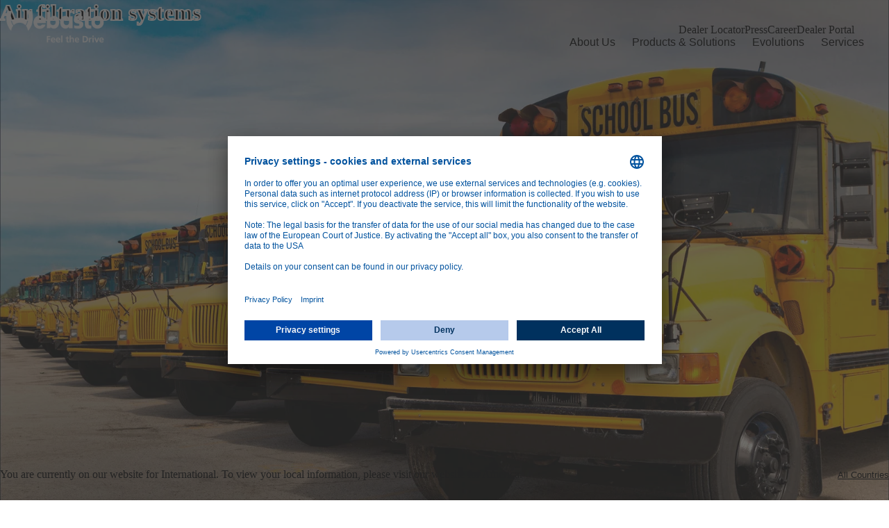

--- FILE ---
content_type: text/html;charset=utf-8
request_url: https://www.webasto.com/en-int/cooling/filtration-system.html
body_size: 20990
content:

<!DOCTYPE HTML>
<html lang="en">
<head>
    <meta charset="UTF-8"/>
    <title>Air filtration systems from Webasto: Highly efficient particle filters</title>
    <meta name="keywords" content="Cooling,safety"/>
    <meta name="description" content="High-efficiency particulate air filters to reduce the spread of airborne contaminants in vehicle interiors. High filtration, seamless integration."/>
    <meta name="template" content="product-group-template"/>
    <meta name="viewport" content="width=device-width, initial-scale=1"/>
    

    
    
<script defer="defer" type="text/javascript" src="/.rum/@adobe/helix-rum-js@%5E2/dist/rum-standalone.js"></script>
<link rel="canonical" href="https://www.webasto.com/en-int/cooling/filtration-system.html"/>


    

  
    <link rel="stylesheet" href="/etc.clientlibs/webasto/clientlibs/clientlib-base.lc-a49e169f41f57a75ecce8c10a244ff9c-lc.min.css" type="text/css">




    <meta property="og:title" content="Air filtration systems from Webasto: Highly efficient particle filters"/>
    <meta property="og:description" content="High-efficiency particulate air filters to reduce the spread of airborne contaminants in vehicle interiors. High filtration, seamless integration."/>
    <meta property="og:url" content="https://www.webasto.com/en-int/cooling/filtration-system.html"/>
    <meta property="og:image" content="https://www.webasto.com/content/dam/global-brand/business-fields/cooling/filtration-system/images/filtration-systems.jpg"/>
    <meta property="og:type" content="website"/>
    <meta property="og:locale" content="-en"/>


<link rel="preload" href="/etc.clientlibs/webasto/clientlibs/clientlib-site/resources/fonts/NotoSans-Regular.woff2" as="font" type="font/woff2" crossorigin/>
<link rel="preload" href="/etc.clientlibs/webasto/clientlibs/clientlib-site/resources/fonts/NotoSans-Black.woff2" as="font" type="font/woff2" crossorigin/>
<script>
  window.wcmMode = JSON.parse(
    "false"
  );
  window.currentResourcePath = "\/content\/webasto\/int\/en\/cooling\/filtration\u002Dsystem";
</script>
<style>.icon[data-type="alert-circle"] {--url: url(/etc.clientlibs/webasto/clientlibs/clientlib-site/resources/icons/alert-circle.svg);}.icon[data-type="archive"] {--url: url(/etc.clientlibs/webasto/clientlibs/clientlib-site/resources/icons/archive.svg);}.icon[data-type="arrow-down-circle"] {--url: url(/etc.clientlibs/webasto/clientlibs/clientlib-site/resources/icons/arrow-down-circle.svg);}.icon[data-type="arrow-down-left"] {--url: url(/etc.clientlibs/webasto/clientlibs/clientlib-site/resources/icons/arrow-down-left.svg);}.icon[data-type="arrow-down-right"] {--url: url(/etc.clientlibs/webasto/clientlibs/clientlib-site/resources/icons/arrow-down-right.svg);}.icon[data-type="arrow-down"] {--url: url(/etc.clientlibs/webasto/clientlibs/clientlib-site/resources/icons/arrow-down.svg);}.icon[data-type="arrow-drop-down-fill"] {--url: url(/etc.clientlibs/webasto/clientlibs/clientlib-site/resources/icons/arrow-drop-down-fill.svg);}.icon[data-type="arrow-drop-up-fill"] {--url: url(/etc.clientlibs/webasto/clientlibs/clientlib-site/resources/icons/arrow-drop-up-fill.svg);}.icon[data-type="arrow-left-circle"] {--url: url(/etc.clientlibs/webasto/clientlibs/clientlib-site/resources/icons/arrow-left-circle.svg);}.icon[data-type="arrow-left"] {--url: url(/etc.clientlibs/webasto/clientlibs/clientlib-site/resources/icons/arrow-left.svg);}.icon[data-type="arrow-right-circle"] {--url: url(/etc.clientlibs/webasto/clientlibs/clientlib-site/resources/icons/arrow-right-circle.svg);}.icon[data-type="arrow-right"] {--url: url(/etc.clientlibs/webasto/clientlibs/clientlib-site/resources/icons/arrow-right.svg);}.icon[data-type="arrow-up-circle"] {--url: url(/etc.clientlibs/webasto/clientlibs/clientlib-site/resources/icons/arrow-up-circle.svg);}.icon[data-type="arrow-up-left"] {--url: url(/etc.clientlibs/webasto/clientlibs/clientlib-site/resources/icons/arrow-up-left.svg);}.icon[data-type="arrow-up-right"] {--url: url(/etc.clientlibs/webasto/clientlibs/clientlib-site/resources/icons/arrow-up-right.svg);}.icon[data-type="arrow-up"] {--url: url(/etc.clientlibs/webasto/clientlibs/clientlib-site/resources/icons/arrow-up.svg);}.icon[data-type="at-sign"] {--url: url(/etc.clientlibs/webasto/clientlibs/clientlib-site/resources/icons/at-sign.svg);}.icon[data-type="book-open"] {--url: url(/etc.clientlibs/webasto/clientlibs/clientlib-site/resources/icons/book-open.svg);}.icon[data-type="bookmark"] {--url: url(/etc.clientlibs/webasto/clientlibs/clientlib-site/resources/icons/bookmark.svg);}.icon[data-type="calendar"] {--url: url(/etc.clientlibs/webasto/clientlibs/clientlib-site/resources/icons/calendar.svg);}.icon[data-type="check-circle"] {--url: url(/etc.clientlibs/webasto/clientlibs/clientlib-site/resources/icons/check-circle.svg);}.icon[data-type="check"] {--url: url(/etc.clientlibs/webasto/clientlibs/clientlib-site/resources/icons/check.svg);}.icon[data-type="checkbox-rounded-check"] {--url: url(/etc.clientlibs/webasto/clientlibs/clientlib-site/resources/icons/checkbox-rounded-check.svg);}.icon[data-type="checkbox-rounded"] {--url: url(/etc.clientlibs/webasto/clientlibs/clientlib-site/resources/icons/checkbox-rounded.svg);}.icon[data-type="chevron-down"] {--url: url(/etc.clientlibs/webasto/clientlibs/clientlib-site/resources/icons/chevron-down.svg);}.icon[data-type="chevron-left"] {--url: url(/etc.clientlibs/webasto/clientlibs/clientlib-site/resources/icons/chevron-left.svg);}.icon[data-type="chevron-right"] {--url: url(/etc.clientlibs/webasto/clientlibs/clientlib-site/resources/icons/chevron-right.svg);}.icon[data-type="chevron-up"] {--url: url(/etc.clientlibs/webasto/clientlibs/clientlib-site/resources/icons/chevron-up.svg);}.icon[data-type="chevrons-down"] {--url: url(/etc.clientlibs/webasto/clientlibs/clientlib-site/resources/icons/chevrons-down.svg);}.icon[data-type="chevrons-left"] {--url: url(/etc.clientlibs/webasto/clientlibs/clientlib-site/resources/icons/chevrons-left.svg);}.icon[data-type="chevrons-right"] {--url: url(/etc.clientlibs/webasto/clientlibs/clientlib-site/resources/icons/chevrons-right.svg);}.icon[data-type="chevrons-up"] {--url: url(/etc.clientlibs/webasto/clientlibs/clientlib-site/resources/icons/chevrons-up.svg);}.icon[data-type="circle-1"] {--url: url(/etc.clientlibs/webasto/clientlibs/clientlib-site/resources/icons/circle-1.svg);}.icon[data-type="circle"] {--url: url(/etc.clientlibs/webasto/clientlibs/clientlib-site/resources/icons/circle.svg);}.icon[data-type="clock"] {--url: url(/etc.clientlibs/webasto/clientlibs/clientlib-site/resources/icons/clock.svg);}.icon[data-type="code"] {--url: url(/etc.clientlibs/webasto/clientlibs/clientlib-site/resources/icons/code.svg);}.icon[data-type="coffee"] {--url: url(/etc.clientlibs/webasto/clientlibs/clientlib-site/resources/icons/coffee.svg);}.icon[data-type="compass"] {--url: url(/etc.clientlibs/webasto/clientlibs/clientlib-site/resources/icons/compass.svg);}.icon[data-type="web-conditioning-systems"] {--url: url(/etc.clientlibs/webasto/clientlibs/clientlib-site/resources/icons/web-conditioning-systems.svg);}.icon[data-type="web-contact"] {--url: url(/etc.clientlibs/webasto/clientlibs/clientlib-site/resources/icons/web-contact.svg);}.icon[data-type="web-cooling"] {--url: url(/etc.clientlibs/webasto/clientlibs/clientlib-site/resources/icons/web-cooling.svg);}.icon[data-type="corner-down-left"] {--url: url(/etc.clientlibs/webasto/clientlibs/clientlib-site/resources/icons/corner-down-left.svg);}.icon[data-type="corner-down-right"] {--url: url(/etc.clientlibs/webasto/clientlibs/clientlib-site/resources/icons/corner-down-right.svg);}.icon[data-type="corner-left-down"] {--url: url(/etc.clientlibs/webasto/clientlibs/clientlib-site/resources/icons/corner-left-down.svg);}.icon[data-type="corner-left-up"] {--url: url(/etc.clientlibs/webasto/clientlibs/clientlib-site/resources/icons/corner-left-up.svg);}.icon[data-type="corner-right-down"] {--url: url(/etc.clientlibs/webasto/clientlibs/clientlib-site/resources/icons/corner-right-down.svg);}.icon[data-type="corner-right-up"] {--url: url(/etc.clientlibs/webasto/clientlibs/clientlib-site/resources/icons/corner-right-up.svg);}.icon[data-type="corner-up-left"] {--url: url(/etc.clientlibs/webasto/clientlibs/clientlib-site/resources/icons/corner-up-left.svg);}.icon[data-type="corner-up-right"] {--url: url(/etc.clientlibs/webasto/clientlibs/clientlib-site/resources/icons/corner-up-right.svg);}.icon[data-type="web-corporate-certificate"] {--url: url(/etc.clientlibs/webasto/clientlibs/clientlib-site/resources/icons/web-corporate-certificate.svg);}.icon[data-type="web-corporate-code-of-conduct"] {--url: url(/etc.clientlibs/webasto/clientlibs/clientlib-site/resources/icons/web-corporate-code-of-conduct.svg);}.icon[data-type="web-corporate-compliance"] {--url: url(/etc.clientlibs/webasto/clientlibs/clientlib-site/resources/icons/web-corporate-compliance.svg);}.icon[data-type="web-corporate-culture"] {--url: url(/etc.clientlibs/webasto/clientlibs/clientlib-site/resources/icons/web-corporate-culture.svg);}.icon[data-type="web-corporate-diversity"] {--url: url(/etc.clientlibs/webasto/clientlibs/clientlib-site/resources/icons/web-corporate-diversity.svg);}.icon[data-type="web-corporate-envirinment-climate"] {--url: url(/etc.clientlibs/webasto/clientlibs/clientlib-site/resources/icons/web-corporate-envirinment-climate.svg);}.icon[data-type="web-corporate-governance"] {--url: url(/etc.clientlibs/webasto/clientlibs/clientlib-site/resources/icons/web-corporate-governance.svg);}.icon[data-type="web-corporate-history"] {--url: url(/etc.clientlibs/webasto/clientlibs/clientlib-site/resources/icons/web-corporate-history.svg);}.icon[data-type="web-corporate-press-contact"] {--url: url(/etc.clientlibs/webasto/clientlibs/clientlib-site/resources/icons/web-corporate-press-contact.svg);}.icon[data-type="web-corporate-press-kit"] {--url: url(/etc.clientlibs/webasto/clientlibs/clientlib-site/resources/icons/web-corporate-press-kit.svg);}.icon[data-type="web-corporate-press-news"] {--url: url(/etc.clientlibs/webasto/clientlibs/clientlib-site/resources/icons/web-corporate-press-news.svg);}.icon[data-type="web-corporate-products"] {--url: url(/etc.clientlibs/webasto/clientlibs/clientlib-site/resources/icons/web-corporate-products.svg);}.icon[data-type="web-corporate-purchasing"] {--url: url(/etc.clientlibs/webasto/clientlibs/clientlib-site/resources/icons/web-corporate-purchasing.svg);}.icon[data-type="web-corporate-society-engegement"] {--url: url(/etc.clientlibs/webasto/clientlibs/clientlib-site/resources/icons/web-corporate-society-engegement.svg);}.icon[data-type="web-corporate-strategy"] {--url: url(/etc.clientlibs/webasto/clientlibs/clientlib-site/resources/icons/web-corporate-strategy.svg);}.icon[data-type="web-corporate-structure-management"] {--url: url(/etc.clientlibs/webasto/clientlibs/clientlib-site/resources/icons/web-corporate-structure-management.svg);}.icon[data-type="web-corporate-supplier-code-of-conduct"] {--url: url(/etc.clientlibs/webasto/clientlibs/clientlib-site/resources/icons/web-corporate-supplier-code-of-conduct.svg);}.icon[data-type="web-corporate-supply-chain"] {--url: url(/etc.clientlibs/webasto/clientlibs/clientlib-site/resources/icons/web-corporate-supply-chain.svg);}.icon[data-type="web-corporate-sustainability"] {--url: url(/etc.clientlibs/webasto/clientlibs/clientlib-site/resources/icons/web-corporate-sustainability.svg);}.icon[data-type="web-corporate-values"] {--url: url(/etc.clientlibs/webasto/clientlibs/clientlib-site/resources/icons/web-corporate-values.svg);}.icon[data-type="web-corporate-we-buy"] {--url: url(/etc.clientlibs/webasto/clientlibs/clientlib-site/resources/icons/web-corporate-we-buy.svg);}.icon[data-type="web-corporate-webasto-foundation"] {--url: url(/etc.clientlibs/webasto/clientlibs/clientlib-site/resources/icons/web-corporate-webasto-foundation.svg);}.icon[data-type="web-corporate-whistleblower"] {--url: url(/etc.clientlibs/webasto/clientlibs/clientlib-site/resources/icons/web-corporate-whistleblower.svg);}.icon[data-type="web-coupe-openabel-roof"] {--url: url(/etc.clientlibs/webasto/clientlibs/clientlib-site/resources/icons/web-coupe-openabel-roof.svg);}.icon[data-type="credit-card"] {--url: url(/etc.clientlibs/webasto/clientlibs/clientlib-site/resources/icons/credit-card.svg);}.icon[data-type="dealer-locator"] {--url: url(/etc.clientlibs/webasto/clientlibs/clientlib-site/resources/icons/dealer-locator.svg);}.icon[data-type="web-dealerlocator"] {--url: url(/etc.clientlibs/webasto/clientlibs/clientlib-site/resources/icons/web-dealerlocator.svg);}.icon[data-type="delete"] {--url: url(/etc.clientlibs/webasto/clientlibs/clientlib-site/resources/icons/delete.svg);}.icon[data-type="dollar-sign"] {--url: url(/etc.clientlibs/webasto/clientlibs/clientlib-site/resources/icons/dollar-sign.svg);}.icon[data-type="web-download-cloud"] {--url: url(/etc.clientlibs/webasto/clientlibs/clientlib-site/resources/icons/web-download-cloud.svg);}.icon[data-type="web-download"] {--url: url(/etc.clientlibs/webasto/clientlibs/clientlib-site/resources/icons/web-download.svg);}.icon[data-type="web-ec-air-circulation-exchange-ventilation"] {--url: url(/etc.clientlibs/webasto/clientlibs/clientlib-site/resources/icons/web-ec-air-circulation-exchange-ventilation.svg);}.icon[data-type="web-ec-altitude-2"] {--url: url(/etc.clientlibs/webasto/clientlibs/clientlib-site/resources/icons/web-ec-altitude-2.svg);}.icon[data-type="web-ec-altitude"] {--url: url(/etc.clientlibs/webasto/clientlibs/clientlib-site/resources/icons/web-ec-altitude.svg);}.icon[data-type="web-ec-automatic"] {--url: url(/etc.clientlibs/webasto/clientlibs/clientlib-site/resources/icons/web-ec-automatic.svg);}.icon[data-type="web-ec-color"] {--url: url(/etc.clientlibs/webasto/clientlibs/clientlib-site/resources/icons/web-ec-color.svg);}.icon[data-type="web-ec-comfort"] {--url: url(/etc.clientlibs/webasto/clientlibs/clientlib-site/resources/icons/web-ec-comfort.svg);}.icon[data-type="web-ec-compact-space-saving"] {--url: url(/etc.clientlibs/webasto/clientlibs/clientlib-site/resources/icons/web-ec-compact-space-saving.svg);}.icon[data-type="web-ec-connectivity-2"] {--url: url(/etc.clientlibs/webasto/clientlibs/clientlib-site/resources/icons/web-ec-connectivity-2.svg);}.icon[data-type="web-ec-connectivity"] {--url: url(/etc.clientlibs/webasto/clientlibs/clientlib-site/resources/icons/web-ec-connectivity.svg);}.icon[data-type="web-ec-control"] {--url: url(/etc.clientlibs/webasto/clientlibs/clientlib-site/resources/icons/web-ec-control.svg);}.icon[data-type="web-ec-cost-efficient"] {--url: url(/etc.clientlibs/webasto/clientlibs/clientlib-site/resources/icons/web-ec-cost-efficient.svg);}.icon[data-type="web-ec-customization"] {--url: url(/etc.clientlibs/webasto/clientlibs/clientlib-site/resources/icons/web-ec-customization.svg);}.icon[data-type="web-ec-delivery-scope-accessories"] {--url: url(/etc.clientlibs/webasto/clientlibs/clientlib-site/resources/icons/web-ec-delivery-scope-accessories.svg);}.icon[data-type="web-ec-design"] {--url: url(/etc.clientlibs/webasto/clientlibs/clientlib-site/resources/icons/web-ec-design.svg);}.icon[data-type="web-ec-dimensions-capacity"] {--url: url(/etc.clientlibs/webasto/clientlibs/clientlib-site/resources/icons/web-ec-dimensions-capacity.svg);}.icon[data-type="web-ec-display-interface"] {--url: url(/etc.clientlibs/webasto/clientlibs/clientlib-site/resources/icons/web-ec-display-interface.svg);}.icon[data-type="web-ec-easy-installation"] {--url: url(/etc.clientlibs/webasto/clientlibs/clientlib-site/resources/icons/web-ec-easy-installation.svg);}.icon[data-type="web-ec-easy-maintenance"] {--url: url(/etc.clientlibs/webasto/clientlibs/clientlib-site/resources/icons/web-ec-easy-maintenance.svg);}.icon[data-type="web-ec-easy-to-use-intuitive"] {--url: url(/etc.clientlibs/webasto/clientlibs/clientlib-site/resources/icons/web-ec-easy-to-use-intuitive.svg);}.icon[data-type="web-ec-efficiency"] {--url: url(/etc.clientlibs/webasto/clientlibs/clientlib-site/resources/icons/web-ec-efficiency.svg);}.icon[data-type="web-ec-environmentally-friendly"] {--url: url(/etc.clientlibs/webasto/clientlibs/clientlib-site/resources/icons/web-ec-environmentally-friendly.svg);}.icon[data-type="web-ec-extended-range"] {--url: url(/etc.clientlibs/webasto/clientlibs/clientlib-site/resources/icons/web-ec-extended-range.svg);}.icon[data-type="web-ec-fast"] {--url: url(/etc.clientlibs/webasto/clientlibs/clientlib-site/resources/icons/web-ec-fast.svg);}.icon[data-type="web-ec-filtration"] {--url: url(/etc.clientlibs/webasto/clientlibs/clientlib-site/resources/icons/web-ec-filtration.svg);}.icon[data-type="web-ec-flexibility"] {--url: url(/etc.clientlibs/webasto/clientlibs/clientlib-site/resources/icons/web-ec-flexibility.svg);}.icon[data-type="web-ec-freezer"] {--url: url(/etc.clientlibs/webasto/clientlibs/clientlib-site/resources/icons/web-ec-freezer.svg);}.icon[data-type="web-ec-fuel-power-efficiency"] {--url: url(/etc.clientlibs/webasto/clientlibs/clientlib-site/resources/icons/web-ec-fuel-power-efficiency.svg);}.icon[data-type="web-ec-heating-warmth"] {--url: url(/etc.clientlibs/webasto/clientlibs/clientlib-site/resources/icons/web-ec-heating-warmth.svg);}.icon[data-type="web-ec-hot-water"] {--url: url(/etc.clientlibs/webasto/clientlibs/clientlib-site/resources/icons/web-ec-hot-water.svg);}.icon[data-type="web-ec-international-location"] {--url: url(/etc.clientlibs/webasto/clientlibs/clientlib-site/resources/icons/web-ec-international-location.svg);}.icon[data-type="web-ec-light-sun-protection"] {--url: url(/etc.clientlibs/webasto/clientlibs/clientlib-site/resources/icons/web-ec-light-sun-protection.svg);}.icon[data-type="web-ec-lock"] {--url: url(/etc.clientlibs/webasto/clientlibs/clientlib-site/resources/icons/web-ec-lock.svg);}.icon[data-type="web-ec-long-lasting"] {--url: url(/etc.clientlibs/webasto/clientlibs/clientlib-site/resources/icons/web-ec-long-lasting.svg);}.icon[data-type="web-ec-long-service-life-quality"] {--url: url(/etc.clientlibs/webasto/clientlibs/clientlib-site/resources/icons/web-ec-long-service-life-quality.svg);}.icon[data-type="web-ec-modular"] {--url: url(/etc.clientlibs/webasto/clientlibs/clientlib-site/resources/icons/web-ec-modular.svg);}.icon[data-type="web-ec-monitoring-diagnostics"] {--url: url(/etc.clientlibs/webasto/clientlibs/clientlib-site/resources/icons/web-ec-monitoring-diagnostics.svg);}.icon[data-type="web-ec-operation"] {--url: url(/etc.clientlibs/webasto/clientlibs/clientlib-site/resources/icons/web-ec-operation.svg);}.icon[data-type="web-ec-plug-+-play"] {--url: url(/etc.clientlibs/webasto/clientlibs/clientlib-site/resources/icons/web-ec-plug-+-play.svg);}.icon[data-type="web-ec-power-voltage"] {--url: url(/etc.clientlibs/webasto/clientlibs/clientlib-site/resources/icons/web-ec-power-voltage.svg);}.icon[data-type="web-ec-powerful-heating"] {--url: url(/etc.clientlibs/webasto/clientlibs/clientlib-site/resources/icons/web-ec-powerful-heating.svg);}.icon[data-type="web-ec-quiet-operation-3"] {--url: url(/etc.clientlibs/webasto/clientlibs/clientlib-site/resources/icons/web-ec-quiet-operation-3.svg);}.icon[data-type="web-ec-quiet-operation"] {--url: url(/etc.clientlibs/webasto/clientlibs/clientlib-site/resources/icons/web-ec-quiet-operation.svg);}.icon[data-type="web-ec-quiet-opration-2"] {--url: url(/etc.clientlibs/webasto/clientlibs/clientlib-site/resources/icons/web-ec-quiet-opration-2.svg);}.icon[data-type="web-ec-remote"] {--url: url(/etc.clientlibs/webasto/clientlibs/clientlib-site/resources/icons/web-ec-remote.svg);}.icon[data-type="web-ec-robust-durable"] {--url: url(/etc.clientlibs/webasto/clientlibs/clientlib-site/resources/icons/web-ec-robust-durable.svg);}.icon[data-type="web-ec-safety"] {--url: url(/etc.clientlibs/webasto/clientlibs/clientlib-site/resources/icons/web-ec-safety.svg);}.icon[data-type="web-ec-seamless-integration"] {--url: url(/etc.clientlibs/webasto/clientlibs/clientlib-site/resources/icons/web-ec-seamless-integration.svg);}.icon[data-type="web-ec-seasons"] {--url: url(/etc.clientlibs/webasto/clientlibs/clientlib-site/resources/icons/web-ec-seasons.svg);}.icon[data-type="web-ec-smart"] {--url: url(/etc.clientlibs/webasto/clientlibs/clientlib-site/resources/icons/web-ec-smart.svg);}.icon[data-type="web-ec-stability-consistency"] {--url: url(/etc.clientlibs/webasto/clientlibs/clientlib-site/resources/icons/web-ec-stability-consistency.svg);}.icon[data-type="web-ec-standards"] {--url: url(/etc.clientlibs/webasto/clientlibs/clientlib-site/resources/icons/web-ec-standards.svg);}.icon[data-type="web-ec-temperature"] {--url: url(/etc.clientlibs/webasto/clientlibs/clientlib-site/resources/icons/web-ec-temperature.svg);}.icon[data-type="web-ec-time"] {--url: url(/etc.clientlibs/webasto/clientlibs/clientlib-site/resources/icons/web-ec-time.svg);}.icon[data-type="web-ec-versatility-compatibility-variety"] {--url: url(/etc.clientlibs/webasto/clientlibs/clientlib-site/resources/icons/web-ec-versatility-compatibility-variety.svg);}.icon[data-type="web-ec-volume-speed"] {--url: url(/etc.clientlibs/webasto/clientlibs/clientlib-site/resources/icons/web-ec-volume-speed.svg);}.icon[data-type="web-ec-water"] {--url: url(/etc.clientlibs/webasto/clientlibs/clientlib-site/resources/icons/web-ec-water.svg);}.icon[data-type="web-ec-watertight"] {--url: url(/etc.clientlibs/webasto/clientlibs/clientlib-site/resources/icons/web-ec-watertight.svg);}.icon[data-type="edit-2"] {--url: url(/etc.clientlibs/webasto/clientlibs/clientlib-site/resources/icons/edit-2.svg);}.icon[data-type="edit"] {--url: url(/etc.clientlibs/webasto/clientlibs/clientlib-site/resources/icons/edit.svg);}.icon[data-type="external-link"] {--url: url(/etc.clientlibs/webasto/clientlibs/clientlib-site/resources/icons/external-link.svg);}.icon[data-type="eye-off"] {--url: url(/etc.clientlibs/webasto/clientlibs/clientlib-site/resources/icons/eye-off.svg);}.icon[data-type="eye"] {--url: url(/etc.clientlibs/webasto/clientlibs/clientlib-site/resources/icons/eye.svg);}.icon[data-type="facebook-fill"] {--url: url(/etc.clientlibs/webasto/clientlibs/clientlib-site/resources/icons/facebook-fill.svg);}.icon[data-type="facebook"] {--url: url(/etc.clientlibs/webasto/clientlibs/clientlib-site/resources/icons/facebook.svg);}.icon[data-type="web-facts-figures"] {--url: url(/etc.clientlibs/webasto/clientlibs/clientlib-site/resources/icons/web-facts-figures.svg);}.icon[data-type="fast-forward"] {--url: url(/etc.clientlibs/webasto/clientlibs/clientlib-site/resources/icons/fast-forward.svg);}.icon[data-type="favicon.ico"] {--url: url(/etc.clientlibs/webasto/clientlibs/clientlib-site/resources/icons/favicon.ico);}.icon[data-type="file-minus"] {--url: url(/etc.clientlibs/webasto/clientlibs/clientlib-site/resources/icons/file-minus.svg);}.icon[data-type="file-plus"] {--url: url(/etc.clientlibs/webasto/clientlibs/clientlib-site/resources/icons/file-plus.svg);}.icon[data-type="file-text"] {--url: url(/etc.clientlibs/webasto/clientlibs/clientlib-site/resources/icons/file-text.svg);}.icon[data-type="file"] {--url: url(/etc.clientlibs/webasto/clientlibs/clientlib-site/resources/icons/file.svg);}.icon[data-type="film"] {--url: url(/etc.clientlibs/webasto/clientlibs/clientlib-site/resources/icons/film.svg);}.icon[data-type="filter-fill"] {--url: url(/etc.clientlibs/webasto/clientlibs/clientlib-site/resources/icons/filter-fill.svg);}.icon[data-type="filter-new"] {--url: url(/etc.clientlibs/webasto/clientlibs/clientlib-site/resources/icons/filter-new.svg);}.icon[data-type="filter"] {--url: url(/etc.clientlibs/webasto/clientlibs/clientlib-site/resources/icons/filter.svg);}.icon[data-type="flag"] {--url: url(/etc.clientlibs/webasto/clientlibs/clientlib-site/resources/icons/flag.svg);}.icon[data-type="folder"] {--url: url(/etc.clientlibs/webasto/clientlibs/clientlib-site/resources/icons/folder.svg);}.icon[data-type="frown"] {--url: url(/etc.clientlibs/webasto/clientlibs/clientlib-site/resources/icons/frown.svg);}.icon[data-type="web-general-electro-mobility"] {--url: url(/etc.clientlibs/webasto/clientlibs/clientlib-site/resources/icons/web-general-electro-mobility.svg);}.icon[data-type="web-general-fairs"] {--url: url(/etc.clientlibs/webasto/clientlibs/clientlib-site/resources/icons/web-general-fairs.svg);}.icon[data-type="web-general-technology"] {--url: url(/etc.clientlibs/webasto/clientlibs/clientlib-site/resources/icons/web-general-technology.svg);}.icon[data-type="gift"] {--url: url(/etc.clientlibs/webasto/clientlibs/clientlib-site/resources/icons/gift.svg);}.icon[data-type="globe"] {--url: url(/etc.clientlibs/webasto/clientlibs/clientlib-site/resources/icons/globe.svg);}.icon[data-type="grid"] {--url: url(/etc.clientlibs/webasto/clientlibs/clientlib-site/resources/icons/grid.svg);}.icon[data-type="web-hash"] {--url: url(/etc.clientlibs/webasto/clientlibs/clientlib-site/resources/icons/web-hash.svg);}.icon[data-type="heart"] {--url: url(/etc.clientlibs/webasto/clientlibs/clientlib-site/resources/icons/heart.svg);}.icon[data-type="web-heating"] {--url: url(/etc.clientlibs/webasto/clientlibs/clientlib-site/resources/icons/web-heating.svg);}.icon[data-type="help-circle"] {--url: url(/etc.clientlibs/webasto/clientlibs/clientlib-site/resources/icons/help-circle.svg);}.icon[data-type="home"] {--url: url(/etc.clientlibs/webasto/clientlibs/clientlib-site/resources/icons/home.svg);}.icon[data-type="web-hr-added-value"] {--url: url(/etc.clientlibs/webasto/clientlibs/clientlib-site/resources/icons/web-hr-added-value.svg);}.icon[data-type="web-hr-afterwork-event"] {--url: url(/etc.clientlibs/webasto/clientlibs/clientlib-site/resources/icons/web-hr-afterwork-event.svg);}.icon[data-type="web-hr-bonuses"] {--url: url(/etc.clientlibs/webasto/clientlibs/clientlib-site/resources/icons/web-hr-bonuses.svg);}.icon[data-type="web-hr-calendar-events"] {--url: url(/etc.clientlibs/webasto/clientlibs/clientlib-site/resources/icons/web-hr-calendar-events.svg);}.icon[data-type="web-hr-candidate-selection"] {--url: url(/etc.clientlibs/webasto/clientlibs/clientlib-site/resources/icons/web-hr-candidate-selection.svg);}.icon[data-type="web-hr-caree-level-apprentice"] {--url: url(/etc.clientlibs/webasto/clientlibs/clientlib-site/resources/icons/web-hr-caree-level-apprentice.svg);}.icon[data-type="web-hr-caree-level-professionals"] {--url: url(/etc.clientlibs/webasto/clientlibs/clientlib-site/resources/icons/web-hr-caree-level-professionals.svg);}.icon[data-type="web-hr-career-level-professionals"] {--url: url(/etc.clientlibs/webasto/clientlibs/clientlib-site/resources/icons/web-hr-career-level-professionals.svg);}.icon[data-type="web-hr-career-opportunities"] {--url: url(/etc.clientlibs/webasto/clientlibs/clientlib-site/resources/icons/web-hr-career-opportunities.svg);}.icon[data-type="web-hr-charging-stations"] {--url: url(/etc.clientlibs/webasto/clientlibs/clientlib-site/resources/icons/web-hr-charging-stations.svg);}.icon[data-type="web-hr-chatbot"] {--url: url(/etc.clientlibs/webasto/clientlibs/clientlib-site/resources/icons/web-hr-chatbot.svg);}.icon[data-type="web-hr-check"] {--url: url(/etc.clientlibs/webasto/clientlibs/clientlib-site/resources/icons/web-hr-check.svg);}.icon[data-type="web-hr-childcare-offers"] {--url: url(/etc.clientlibs/webasto/clientlibs/clientlib-site/resources/icons/web-hr-childcare-offers.svg);}.icon[data-type="web-hr-christmas-and-vacation-bonus"] {--url: url(/etc.clientlibs/webasto/clientlibs/clientlib-site/resources/icons/web-hr-christmas-and-vacation-bonus.svg);}.icon[data-type="web-hr-coaching"] {--url: url(/etc.clientlibs/webasto/clientlibs/clientlib-site/resources/icons/web-hr-coaching.svg);}.icon[data-type="web-hr-digital-services"] {--url: url(/etc.clientlibs/webasto/clientlibs/clientlib-site/resources/icons/web-hr-digital-services.svg);}.icon[data-type="web-hr-diversity"] {--url: url(/etc.clientlibs/webasto/clientlibs/clientlib-site/resources/icons/web-hr-diversity.svg);}.icon[data-type="web-hr-e-learnings"] {--url: url(/etc.clientlibs/webasto/clientlibs/clientlib-site/resources/icons/web-hr-e-learnings.svg);}.icon[data-type="web-hr-employee-benefit"] {--url: url(/etc.clientlibs/webasto/clientlibs/clientlib-site/resources/icons/web-hr-employee-benefit.svg);}.icon[data-type="web-hr-employment-contract"] {--url: url(/etc.clientlibs/webasto/clientlibs/clientlib-site/resources/icons/web-hr-employment-contract.svg);}.icon[data-type="web-hr-expats"] {--url: url(/etc.clientlibs/webasto/clientlibs/clientlib-site/resources/icons/web-hr-expats.svg);}.icon[data-type="web-hr-flexibility-and-freedoms"] {--url: url(/etc.clientlibs/webasto/clientlibs/clientlib-site/resources/icons/web-hr-flexibility-and-freedoms.svg);}.icon[data-type="web-hr-flexible-working-time"] {--url: url(/etc.clientlibs/webasto/clientlibs/clientlib-site/resources/icons/web-hr-flexible-working-time.svg);}.icon[data-type="web-hr-global-standards"] {--url: url(/etc.clientlibs/webasto/clientlibs/clientlib-site/resources/icons/web-hr-global-standards.svg);}.icon[data-type="web-hr-good-work-prospects"] {--url: url(/etc.clientlibs/webasto/clientlibs/clientlib-site/resources/icons/web-hr-good-work-prospects.svg);}.icon[data-type="web-hr-good-working-atmosphere"] {--url: url(/etc.clientlibs/webasto/clientlibs/clientlib-site/resources/icons/web-hr-good-working-atmosphere.svg);}.icon[data-type="web-hr-handshake"] {--url: url(/etc.clientlibs/webasto/clientlibs/clientlib-site/resources/icons/web-hr-handshake.svg);}.icon[data-type="web-hr-health-checks"] {--url: url(/etc.clientlibs/webasto/clientlibs/clientlib-site/resources/icons/web-hr-health-checks.svg);}.icon[data-type="web-hr-high-tech-working-environment"] {--url: url(/etc.clientlibs/webasto/clientlibs/clientlib-site/resources/icons/web-hr-high-tech-working-environment.svg);}.icon[data-type="web-hr-hr-career-level-students"] {--url: url(/etc.clientlibs/webasto/clientlibs/clientlib-site/resources/icons/web-hr-hr-career-level-students.svg);}.icon[data-type="web-hr-innovation"] {--url: url(/etc.clientlibs/webasto/clientlibs/clientlib-site/resources/icons/web-hr-innovation.svg);}.icon[data-type="web-hr-intercultural-work"] {--url: url(/etc.clientlibs/webasto/clientlibs/clientlib-site/resources/icons/web-hr-intercultural-work.svg);}.icon[data-type="web-hr-internship-semester"] {--url: url(/etc.clientlibs/webasto/clientlibs/clientlib-site/resources/icons/web-hr-internship-semester.svg);}.icon[data-type="web-hr-interview-personal"] {--url: url(/etc.clientlibs/webasto/clientlibs/clientlib-site/resources/icons/web-hr-interview-personal.svg);}.icon[data-type="web-hr-interview-virtual"] {--url: url(/etc.clientlibs/webasto/clientlibs/clientlib-site/resources/icons/web-hr-interview-virtual.svg);}.icon[data-type="web-hr-job-bike"] {--url: url(/etc.clientlibs/webasto/clientlibs/clientlib-site/resources/icons/web-hr-job-bike.svg);}.icon[data-type="web-hr-jobfinder"] {--url: url(/etc.clientlibs/webasto/clientlibs/clientlib-site/resources/icons/web-hr-jobfinder.svg);}.icon[data-type="web-hr-lectures"] {--url: url(/etc.clientlibs/webasto/clientlibs/clientlib-site/resources/icons/web-hr-lectures.svg);}.icon[data-type="web-hr-material-allowance"] {--url: url(/etc.clientlibs/webasto/clientlibs/clientlib-site/resources/icons/web-hr-material-allowance.svg);}.icon[data-type="web-hr-mentoring-1"] {--url: url(/etc.clientlibs/webasto/clientlibs/clientlib-site/resources/icons/web-hr-mentoring-1.svg);}.icon[data-type="web-hr-mentoring"] {--url: url(/etc.clientlibs/webasto/clientlibs/clientlib-site/resources/icons/web-hr-mentoring.svg);}.icon[data-type="web-hr-mobile-work"] {--url: url(/etc.clientlibs/webasto/clientlibs/clientlib-site/resources/icons/web-hr-mobile-work.svg);}.icon[data-type="web-hr-parking"] {--url: url(/etc.clientlibs/webasto/clientlibs/clientlib-site/resources/icons/web-hr-parking.svg);}.icon[data-type="web-hr-performance-management"] {--url: url(/etc.clientlibs/webasto/clientlibs/clientlib-site/resources/icons/web-hr-performance-management.svg);}.icon[data-type="web-hr-performance-rewards"] {--url: url(/etc.clientlibs/webasto/clientlibs/clientlib-site/resources/icons/web-hr-performance-rewards.svg);}.icon[data-type="web-hr-profit-participation"] {--url: url(/etc.clientlibs/webasto/clientlibs/clientlib-site/resources/icons/web-hr-profit-participation.svg);}.icon[data-type="web-hr-rent-allowance"] {--url: url(/etc.clientlibs/webasto/clientlibs/clientlib-site/resources/icons/web-hr-rent-allowance.svg);}.icon[data-type="web-hr-responibility"] {--url: url(/etc.clientlibs/webasto/clientlibs/clientlib-site/resources/icons/web-hr-responibility.svg);}.icon[data-type="web-hr-responsibility"] {--url: url(/etc.clientlibs/webasto/clientlibs/clientlib-site/resources/icons/web-hr-responsibility.svg);}.icon[data-type="web-hr-salary"] {--url: url(/etc.clientlibs/webasto/clientlibs/clientlib-site/resources/icons/web-hr-salary.svg);}.icon[data-type="web-hr-service-anniversary"] {--url: url(/etc.clientlibs/webasto/clientlibs/clientlib-site/resources/icons/web-hr-service-anniversary.svg);}.icon[data-type="web-hr-soccer"] {--url: url(/etc.clientlibs/webasto/clientlibs/clientlib-site/resources/icons/web-hr-soccer.svg);}.icon[data-type="web-hr-sports-and-fitness-offers"] {--url: url(/etc.clientlibs/webasto/clientlibs/clientlib-site/resources/icons/web-hr-sports-and-fitness-offers.svg);}.icon[data-type="web-hr-steadiness"] {--url: url(/etc.clientlibs/webasto/clientlibs/clientlib-site/resources/icons/web-hr-steadiness.svg);}.icon[data-type="web-hr-student-meetings"] {--url: url(/etc.clientlibs/webasto/clientlibs/clientlib-site/resources/icons/web-hr-student-meetings.svg);}.icon[data-type="web-hr-subsidized-canteen"] {--url: url(/etc.clientlibs/webasto/clientlibs/clientlib-site/resources/icons/web-hr-subsidized-canteen.svg);}.icon[data-type="web-hr-sustainability"] {--url: url(/etc.clientlibs/webasto/clientlibs/clientlib-site/resources/icons/web-hr-sustainability.svg);}.icon[data-type="web-hr-talent-program"] {--url: url(/etc.clientlibs/webasto/clientlibs/clientlib-site/resources/icons/web-hr-talent-program.svg);}.icon[data-type="web-hr-training-and-development"] {--url: url(/etc.clientlibs/webasto/clientlibs/clientlib-site/resources/icons/web-hr-training-and-development.svg);}.icon[data-type="web-hr-transfer-of-travel-expenses"] {--url: url(/etc.clientlibs/webasto/clientlibs/clientlib-site/resources/icons/web-hr-transfer-of-travel-expenses.svg);}.icon[data-type="hr-vacation-days"] {--url: url(/etc.clientlibs/webasto/clientlibs/clientlib-site/resources/icons/hr-vacation-days.svg);}.icon[data-type="hr-varied-tasks"] {--url: url(/etc.clientlibs/webasto/clientlibs/clientlib-site/resources/icons/hr-varied-tasks.svg);}.icon[data-type="hr-webasto-academy"] {--url: url(/etc.clientlibs/webasto/clientlibs/clientlib-site/resources/icons/hr-webasto-academy.svg);}.icon[data-type="web-hr-world-market-and-technology-leader"] {--url: url(/etc.clientlibs/webasto/clientlibs/clientlib-site/resources/icons/web-hr-world-market-and-technology-leader.svg);}.icon[data-type="image"] {--url: url(/etc.clientlibs/webasto/clientlibs/clientlib-site/resources/icons/image.svg);}.icon[data-type="info"] {--url: url(/etc.clientlibs/webasto/clientlibs/clientlib-site/resources/icons/info.svg);}.icon[data-type="instagram-fill"] {--url: url(/etc.clientlibs/webasto/clientlibs/clientlib-site/resources/icons/instagram-fill.svg);}.icon[data-type="instagram"] {--url: url(/etc.clientlibs/webasto/clientlibs/clientlib-site/resources/icons/instagram.svg);}.icon[data-type="link-2"] {--url: url(/etc.clientlibs/webasto/clientlibs/clientlib-site/resources/icons/link-2.svg);}.icon[data-type="link"] {--url: url(/etc.clientlibs/webasto/clientlibs/clientlib-site/resources/icons/link.svg);}.icon[data-type="linkedin-fill"] {--url: url(/etc.clientlibs/webasto/clientlibs/clientlib-site/resources/icons/linkedin-fill.svg);}.icon[data-type="linkedin"] {--url: url(/etc.clientlibs/webasto/clientlibs/clientlib-site/resources/icons/linkedin.svg);}.icon[data-type="loader"] {--url: url(/etc.clientlibs/webasto/clientlibs/clientlib-site/resources/icons/loader.svg);}.icon[data-type="locked"] {--url: url(/etc.clientlibs/webasto/clientlibs/clientlib-site/resources/icons/locked.svg);}.icon[data-type="log-in"] {--url: url(/etc.clientlibs/webasto/clientlibs/clientlib-site/resources/icons/log-in.svg);}.icon[data-type="log-out"] {--url: url(/etc.clientlibs/webasto/clientlibs/clientlib-site/resources/icons/log-out.svg);}.icon[data-type="web-mail"] {--url: url(/etc.clientlibs/webasto/clientlibs/clientlib-site/resources/icons/web-mail.svg);}.icon[data-type="map-pin"] {--url: url(/etc.clientlibs/webasto/clientlibs/clientlib-site/resources/icons/map-pin.svg);}.icon[data-type="map"] {--url: url(/etc.clientlibs/webasto/clientlibs/clientlib-site/resources/icons/map.svg);}.icon[data-type="marker-cluster"] {--url: url(/etc.clientlibs/webasto/clientlibs/clientlib-site/resources/icons/marker-cluster.svg);}.icon[data-type="maximize-2"] {--url: url(/etc.clientlibs/webasto/clientlibs/clientlib-site/resources/icons/maximize-2.svg);}.icon[data-type="meh"] {--url: url(/etc.clientlibs/webasto/clientlibs/clientlib-site/resources/icons/meh.svg);}.icon[data-type="menu-2"] {--url: url(/etc.clientlibs/webasto/clientlibs/clientlib-site/resources/icons/menu-2.svg);}.icon[data-type="menu"] {--url: url(/etc.clientlibs/webasto/clientlibs/clientlib-site/resources/icons/menu.svg);}.icon[data-type="message-square"] {--url: url(/etc.clientlibs/webasto/clientlibs/clientlib-site/resources/icons/message-square.svg);}.icon[data-type="minimize-2"] {--url: url(/etc.clientlibs/webasto/clientlibs/clientlib-site/resources/icons/minimize-2.svg);}.icon[data-type="minus-circle"] {--url: url(/etc.clientlibs/webasto/clientlibs/clientlib-site/resources/icons/minus-circle.svg);}.icon[data-type="minus"] {--url: url(/etc.clientlibs/webasto/clientlibs/clientlib-site/resources/icons/minus.svg);}.icon[data-type="moon"] {--url: url(/etc.clientlibs/webasto/clientlibs/clientlib-site/resources/icons/moon.svg);}.icon[data-type="mouse-pointer"] {--url: url(/etc.clientlibs/webasto/clientlibs/clientlib-site/resources/icons/mouse-pointer.svg);}.icon[data-type="move"] {--url: url(/etc.clientlibs/webasto/clientlibs/clientlib-site/resources/icons/move.svg);}.icon[data-type="navigation-2"] {--url: url(/etc.clientlibs/webasto/clientlibs/clientlib-site/resources/icons/navigation-2.svg);}.icon[data-type="web-operated-heater-1"] {--url: url(/etc.clientlibs/webasto/clientlibs/clientlib-site/resources/icons/web-operated-heater-1.svg);}.icon[data-type="web-operated-heater"] {--url: url(/etc.clientlibs/webasto/clientlibs/clientlib-site/resources/icons/web-operated-heater.svg);}.icon[data-type="pause-circle"] {--url: url(/etc.clientlibs/webasto/clientlibs/clientlib-site/resources/icons/pause-circle.svg);}.icon[data-type="phone"] {--url: url(/etc.clientlibs/webasto/clientlibs/clientlib-site/resources/icons/phone.svg);}.icon[data-type="play-circle"] {--url: url(/etc.clientlibs/webasto/clientlibs/clientlib-site/resources/icons/play-circle.svg);}.icon[data-type="play"] {--url: url(/etc.clientlibs/webasto/clientlibs/clientlib-site/resources/icons/play.svg);}.icon[data-type="plus-circle"] {--url: url(/etc.clientlibs/webasto/clientlibs/clientlib-site/resources/icons/plus-circle.svg);}.icon[data-type="plus"] {--url: url(/etc.clientlibs/webasto/clientlibs/clientlib-site/resources/icons/plus.svg);}.icon[data-type="press"] {--url: url(/etc.clientlibs/webasto/clientlibs/clientlib-site/resources/icons/press.svg);}.icon[data-type="printer"] {--url: url(/etc.clientlibs/webasto/clientlibs/clientlib-site/resources/icons/printer.svg);}.icon[data-type="web-product-air-heater"] {--url: url(/etc.clientlibs/webasto/clientlibs/clientlib-site/resources/icons/web-product-air-heater.svg);}.icon[data-type="web-product-bidi-charging"] {--url: url(/etc.clientlibs/webasto/clientlibs/clientlib-site/resources/icons/web-product-bidi-charging.svg);}.icon[data-type="web-product-cordset"] {--url: url(/etc.clientlibs/webasto/clientlibs/clientlib-site/resources/icons/web-product-cordset.svg);}.icon[data-type="web-product-dc-wallbox"] {--url: url(/etc.clientlibs/webasto/clientlibs/clientlib-site/resources/icons/web-product-dc-wallbox.svg);}.icon[data-type="web-product-ebtm"] {--url: url(/etc.clientlibs/webasto/clientlibs/clientlib-site/resources/icons/web-product-ebtm.svg);}.icon[data-type="web-product-heat-exchangers"] {--url: url(/etc.clientlibs/webasto/clientlibs/clientlib-site/resources/icons/web-product-heat-exchangers.svg);}.icon[data-type="web-product-hepa-filter"] {--url: url(/etc.clientlibs/webasto/clientlibs/clientlib-site/resources/icons/web-product-hepa-filter.svg);}.icon[data-type="web-product-individualized-battery"] {--url: url(/etc.clientlibs/webasto/clientlibs/clientlib-site/resources/icons/web-product-individualized-battery.svg);}.icon[data-type="web-product-integrated-air-conditioning-1"] {--url: url(/etc.clientlibs/webasto/clientlibs/clientlib-site/resources/icons/web-product-integrated-air-conditioning-1.svg);}.icon[data-type="web-product-integrated-air-conditioning"] {--url: url(/etc.clientlibs/webasto/clientlibs/clientlib-site/resources/icons/web-product-integrated-air-conditioning.svg);}.icon[data-type="web-product-integrated-refrigration-system"] {--url: url(/etc.clientlibs/webasto/clientlibs/clientlib-site/resources/icons/web-product-integrated-refrigration-system.svg);}.icon[data-type="web-product-marine-cooling"] {--url: url(/etc.clientlibs/webasto/clientlibs/clientlib-site/resources/icons/web-product-marine-cooling.svg);}.icon[data-type="web-product-marine-heating"] {--url: url(/etc.clientlibs/webasto/clientlibs/clientlib-site/resources/icons/web-product-marine-heating.svg);}.icon[data-type="web-product-marine-roof"] {--url: url(/etc.clientlibs/webasto/clientlibs/clientlib-site/resources/icons/web-product-marine-roof.svg);}.icon[data-type="web-product-marine-shading"] {--url: url(/etc.clientlibs/webasto/clientlibs/clientlib-site/resources/icons/web-product-marine-shading.svg);}.icon[data-type="web-product-rooftop-refrigration-system"] {--url: url(/etc.clientlibs/webasto/clientlibs/clientlib-site/resources/icons/web-product-rooftop-refrigration-system.svg);}.icon[data-type="web-product-standard-battery"] {--url: url(/etc.clientlibs/webasto/clientlibs/clientlib-site/resources/icons/web-product-standard-battery.svg);}.icon[data-type="web-product-vehicle-load-stecker-1"] {--url: url(/etc.clientlibs/webasto/clientlibs/clientlib-site/resources/icons/web-product-vehicle-load-stecker-1.svg);}.icon[data-type="web-product-vehicle-load-stecker"] {--url: url(/etc.clientlibs/webasto/clientlibs/clientlib-site/resources/icons/web-product-vehicle-load-stecker.svg);}.icon[data-type="web-product-vib"] {--url: url(/etc.clientlibs/webasto/clientlibs/clientlib-site/resources/icons/web-product-vib.svg);}.icon[data-type="web-product-vig"] {--url: url(/etc.clientlibs/webasto/clientlibs/clientlib-site/resources/icons/web-product-vig.svg);}.icon[data-type="web-product-wallbox-stand"] {--url: url(/etc.clientlibs/webasto/clientlibs/clientlib-site/resources/icons/web-product-wallbox-stand.svg);}.icon[data-type="web-product-water-heater"] {--url: url(/etc.clientlibs/webasto/clientlibs/clientlib-site/resources/icons/web-product-water-heater.svg);}.icon[data-type="radio-button"] {--url: url(/etc.clientlibs/webasto/clientlibs/clientlib-site/resources/icons/radio-button.svg);}.icon[data-type="repeat"] {--url: url(/etc.clientlibs/webasto/clientlibs/clientlib-site/resources/icons/repeat.svg);}.icon[data-type="rewind"] {--url: url(/etc.clientlibs/webasto/clientlibs/clientlib-site/resources/icons/rewind.svg);}.icon[data-type="web-roof-type-classic-sunroof"] {--url: url(/etc.clientlibs/webasto/clientlibs/clientlib-site/resources/icons/web-roof-type-classic-sunroof.svg);}.icon[data-type="web-roof-type-ftr"] {--url: url(/etc.clientlibs/webasto/clientlibs/clientlib-site/resources/icons/web-roof-type-ftr.svg);}.icon[data-type="web-roof-type-hard-top"] {--url: url(/etc.clientlibs/webasto/clientlibs/clientlib-site/resources/icons/web-roof-type-hard-top.svg);}.icon[data-type="web-roof-type-hybrid-top"] {--url: url(/etc.clientlibs/webasto/clientlibs/clientlib-site/resources/icons/web-roof-type-hybrid-top.svg);}.icon[data-type="web-roof-type-panoramic-bottom-load"] {--url: url(/etc.clientlibs/webasto/clientlibs/clientlib-site/resources/icons/web-roof-type-panoramic-bottom-load.svg);}.icon[data-type="web-roof-type-panoramic-top-load"] {--url: url(/etc.clientlibs/webasto/clientlibs/clientlib-site/resources/icons/web-roof-type-panoramic-top-load.svg);}.icon[data-type="web-roof-type-rsm"] {--url: url(/etc.clientlibs/webasto/clientlibs/clientlib-site/resources/icons/web-roof-type-rsm.svg);}.icon[data-type="web-roof-type-soft-top"] {--url: url(/etc.clientlibs/webasto/clientlibs/clientlib-site/resources/icons/web-roof-type-soft-top.svg);}.icon[data-type="save"] {--url: url(/etc.clientlibs/webasto/clientlibs/clientlib-site/resources/icons/save.svg);}.icon[data-type="search"] {--url: url(/etc.clientlibs/webasto/clientlibs/clientlib-site/resources/icons/search.svg);}.icon[data-type="web-sedan-ftm"] {--url: url(/etc.clientlibs/webasto/clientlibs/clientlib-site/resources/icons/web-sedan-ftm.svg);}.icon[data-type="web-sedan-rsm"] {--url: url(/etc.clientlibs/webasto/clientlibs/clientlib-site/resources/icons/web-sedan-rsm.svg);}.icon[data-type="send"] {--url: url(/etc.clientlibs/webasto/clientlibs/clientlib-site/resources/icons/send.svg);}.icon[data-type="settings"] {--url: url(/etc.clientlibs/webasto/clientlibs/clientlib-site/resources/icons/settings.svg);}.icon[data-type="share-2"] {--url: url(/etc.clientlibs/webasto/clientlibs/clientlib-site/resources/icons/share-2.svg);}.icon[data-type="share"] {--url: url(/etc.clientlibs/webasto/clientlibs/clientlib-site/resources/icons/share.svg);}.icon[data-type="shield-off"] {--url: url(/etc.clientlibs/webasto/clientlibs/clientlib-site/resources/icons/shield-off.svg);}.icon[data-type="shield"] {--url: url(/etc.clientlibs/webasto/clientlibs/clientlib-site/resources/icons/shield.svg);}.icon[data-type="shopping-cart"] {--url: url(/etc.clientlibs/webasto/clientlibs/clientlib-site/resources/icons/shopping-cart.svg);}.icon[data-type="skip-back"] {--url: url(/etc.clientlibs/webasto/clientlibs/clientlib-site/resources/icons/skip-back.svg);}.icon[data-type="skip-forward"] {--url: url(/etc.clientlibs/webasto/clientlibs/clientlib-site/resources/icons/skip-forward.svg);}.icon[data-type="sliders"] {--url: url(/etc.clientlibs/webasto/clientlibs/clientlib-site/resources/icons/sliders.svg);}.icon[data-type="smile"] {--url: url(/etc.clientlibs/webasto/clientlibs/clientlib-site/resources/icons/smile.svg);}.icon[data-type="star"] {--url: url(/etc.clientlibs/webasto/clientlibs/clientlib-site/resources/icons/star.svg);}.icon[data-type="stop-circle"] {--url: url(/etc.clientlibs/webasto/clientlibs/clientlib-site/resources/icons/stop-circle.svg);}.icon[data-type="sun"] {--url: url(/etc.clientlibs/webasto/clientlibs/clientlib-site/resources/icons/sun.svg);}.icon[data-type="tag"] {--url: url(/etc.clientlibs/webasto/clientlibs/clientlib-site/resources/icons/tag.svg);}.icon[data-type="target"] {--url: url(/etc.clientlibs/webasto/clientlibs/clientlib-site/resources/icons/target.svg);}.icon[data-type="web-tech-dealerlocator-1"] {--url: url(/etc.clientlibs/webasto/clientlibs/clientlib-site/resources/icons/web-tech-dealerlocator-1.svg);}.icon[data-type="web-tech-dealerlocator"] {--url: url(/etc.clientlibs/webasto/clientlibs/clientlib-site/resources/icons/web-tech-dealerlocator.svg);}.icon[data-type="web-tech-electronicsdevelopment"] {--url: url(/etc.clientlibs/webasto/clientlibs/clientlib-site/resources/icons/web-tech-electronicsdevelopment.svg);}.icon[data-type="web-tech-electronicsproduction"] {--url: url(/etc.clientlibs/webasto/clientlibs/clientlib-site/resources/icons/web-tech-electronicsproduction.svg);}.icon[data-type="web-tech-lightweight"] {--url: url(/etc.clientlibs/webasto/clientlibs/clientlib-site/resources/icons/web-tech-lightweight.svg);}.icon[data-type="web-tech-openinghours"] {--url: url(/etc.clientlibs/webasto/clientlibs/clientlib-site/resources/icons/web-tech-openinghours.svg);}.icon[data-type="web-tech-productfinder"] {--url: url(/etc.clientlibs/webasto/clientlibs/clientlib-site/resources/icons/web-tech-productfinder.svg);}.icon[data-type="web-tech-testingfacilities"] {--url: url(/etc.clientlibs/webasto/clientlibs/clientlib-site/resources/icons/web-tech-testingfacilities.svg);}.icon[data-type="thumbs-up"] {--url: url(/etc.clientlibs/webasto/clientlibs/clientlib-site/resources/icons/thumbs-up.svg);}.icon[data-type="toggle-left"] {--url: url(/etc.clientlibs/webasto/clientlibs/clientlib-site/resources/icons/toggle-left.svg);}.icon[data-type="toggle-right"] {--url: url(/etc.clientlibs/webasto/clientlibs/clientlib-site/resources/icons/toggle-right.svg);}.icon[data-type="web-top-navigation-dealer-locator"] {--url: url(/etc.clientlibs/webasto/clientlibs/clientlib-site/resources/icons/web-top-navigation-dealer-locator.svg);}.icon[data-type="web-top-navigation-lock"] {--url: url(/etc.clientlibs/webasto/clientlibs/clientlib-site/resources/icons/web-top-navigation-lock.svg);}.icon[data-type="web-top-navigation-press"] {--url: url(/etc.clientlibs/webasto/clientlibs/clientlib-site/resources/icons/web-top-navigation-press.svg);}.icon[data-type="web-top-navigation-user-plus"] {--url: url(/etc.clientlibs/webasto/clientlibs/clientlib-site/resources/icons/web-top-navigation-user-plus.svg);}.icon[data-type="trash-2"] {--url: url(/etc.clientlibs/webasto/clientlibs/clientlib-site/resources/icons/trash-2.svg);}.icon[data-type="trending-down"] {--url: url(/etc.clientlibs/webasto/clientlibs/clientlib-site/resources/icons/trending-down.svg);}.icon[data-type="trending-up"] {--url: url(/etc.clientlibs/webasto/clientlibs/clientlib-site/resources/icons/trending-up.svg);}.icon[data-type="twitter"] {--url: url(/etc.clientlibs/webasto/clientlibs/clientlib-site/resources/icons/twitter.svg);}.icon[data-type="unlock"] {--url: url(/etc.clientlibs/webasto/clientlibs/clientlib-site/resources/icons/unlock.svg);}.icon[data-type="upload-cloud"] {--url: url(/etc.clientlibs/webasto/clientlibs/clientlib-site/resources/icons/upload-cloud.svg);}.icon[data-type="upload"] {--url: url(/etc.clientlibs/webasto/clientlibs/clientlib-site/resources/icons/upload.svg);}.icon[data-type="user-check"] {--url: url(/etc.clientlibs/webasto/clientlibs/clientlib-site/resources/icons/user-check.svg);}.icon[data-type="user-minus"] {--url: url(/etc.clientlibs/webasto/clientlibs/clientlib-site/resources/icons/user-minus.svg);}.icon[data-type="user-x"] {--url: url(/etc.clientlibs/webasto/clientlibs/clientlib-site/resources/icons/user-x.svg);}.icon[data-type="user"] {--url: url(/etc.clientlibs/webasto/clientlibs/clientlib-site/resources/icons/user.svg);}.icon[data-type="users"] {--url: url(/etc.clientlibs/webasto/clientlibs/clientlib-site/resources/icons/users.svg);}.icon[data-type="web-vehicle-bus-new"] {--url: url(/etc.clientlibs/webasto/clientlibs/clientlib-site/resources/icons/web-vehicle-bus-new.svg);}.icon[data-type="web-vehicle-bus"] {--url: url(/etc.clientlibs/webasto/clientlibs/clientlib-site/resources/icons/web-vehicle-bus.svg);}.icon[data-type="web-vehicle-camper"] {--url: url(/etc.clientlibs/webasto/clientlibs/clientlib-site/resources/icons/web-vehicle-camper.svg);}.icon[data-type="web-vehicle-car-simple-1"] {--url: url(/etc.clientlibs/webasto/clientlibs/clientlib-site/resources/icons/web-vehicle-car-simple-1.svg);}.icon[data-type="web-vehicle-car-simple-2"] {--url: url(/etc.clientlibs/webasto/clientlibs/clientlib-site/resources/icons/web-vehicle-car-simple-2.svg);}.icon[data-type="web-vehicle-car-small-suv"] {--url: url(/etc.clientlibs/webasto/clientlibs/clientlib-site/resources/icons/web-vehicle-car-small-suv.svg);}.icon[data-type="web-vehicle-car-sunroof-simple"] {--url: url(/etc.clientlibs/webasto/clientlibs/clientlib-site/resources/icons/web-vehicle-car-sunroof-simple.svg);}.icon[data-type="web-vehicle-car-sunroof"] {--url: url(/etc.clientlibs/webasto/clientlibs/clientlib-site/resources/icons/web-vehicle-car-sunroof.svg);}.icon[data-type="web-vehicle-convertible"] {--url: url(/etc.clientlibs/webasto/clientlibs/clientlib-site/resources/icons/web-vehicle-convertible.svg);}.icon[data-type="web-vehicle-coupe"] {--url: url(/etc.clientlibs/webasto/clientlibs/clientlib-site/resources/icons/web-vehicle-coupe.svg);}.icon[data-type="web-vehicle-defense"] {--url: url(/etc.clientlibs/webasto/clientlibs/clientlib-site/resources/icons/web-vehicle-defense.svg);}.icon[data-type="web-vehicle-excavator-new"] {--url: url(/etc.clientlibs/webasto/clientlibs/clientlib-site/resources/icons/web-vehicle-excavator-new.svg);}.icon[data-type="web-vehicle-excavator"] {--url: url(/etc.clientlibs/webasto/clientlibs/clientlib-site/resources/icons/web-vehicle-excavator.svg);}.icon[data-type="web-vehicle-forklift"] {--url: url(/etc.clientlibs/webasto/clientlibs/clientlib-site/resources/icons/web-vehicle-forklift.svg);}.icon[data-type="web-vehicle-hatchback-new"] {--url: url(/etc.clientlibs/webasto/clientlibs/clientlib-site/resources/icons/web-vehicle-hatchback-new.svg);}.icon[data-type="web-vehicle-hatchback"] {--url: url(/etc.clientlibs/webasto/clientlibs/clientlib-site/resources/icons/web-vehicle-hatchback.svg);}.icon[data-type="web-vehicle-heavy-duty-truck-new"] {--url: url(/etc.clientlibs/webasto/clientlibs/clientlib-site/resources/icons/web-vehicle-heavy-duty-truck-new.svg);}.icon[data-type="web-vehicle-heavy-duty-truck"] {--url: url(/etc.clientlibs/webasto/clientlibs/clientlib-site/resources/icons/web-vehicle-heavy-duty-truck.svg);}.icon[data-type="web-vehicle-light-duty-truck-new"] {--url: url(/etc.clientlibs/webasto/clientlibs/clientlib-site/resources/icons/web-vehicle-light-duty-truck-new.svg);}.icon[data-type="web-vehicle-light-duty-truck"] {--url: url(/etc.clientlibs/webasto/clientlibs/clientlib-site/resources/icons/web-vehicle-light-duty-truck.svg);}.icon[data-type="web-vehicle-marine-new"] {--url: url(/etc.clientlibs/webasto/clientlibs/clientlib-site/resources/icons/web-vehicle-marine-new.svg);}.icon[data-type="web-vehicle-marine"] {--url: url(/etc.clientlibs/webasto/clientlibs/clientlib-site/resources/icons/web-vehicle-marine.svg);}.icon[data-type="web-vehicle-medium-duty-truck"] {--url: url(/etc.clientlibs/webasto/clientlibs/clientlib-site/resources/icons/web-vehicle-medium-duty-truck.svg);}.icon[data-type="web-vehicle-off-highway-new"] {--url: url(/etc.clientlibs/webasto/clientlibs/clientlib-site/resources/icons/web-vehicle-off-highway-new.svg);}.icon[data-type="web-vehicle-off-highway"] {--url: url(/etc.clientlibs/webasto/clientlibs/clientlib-site/resources/icons/web-vehicle-off-highway.svg);}.icon[data-type="web-vehicle-off-highway2"] {--url: url(/etc.clientlibs/webasto/clientlibs/clientlib-site/resources/icons/web-vehicle-off-highway2.svg);}.icon[data-type="web-vehicle-pickup"] {--url: url(/etc.clientlibs/webasto/clientlibs/clientlib-site/resources/icons/web-vehicle-pickup.svg);}.icon[data-type="web-vehicle-rail"] {--url: url(/etc.clientlibs/webasto/clientlibs/clientlib-site/resources/icons/web-vehicle-rail.svg);}.icon[data-type="web-vehicle-recreational-vehicle-new"] {--url: url(/etc.clientlibs/webasto/clientlibs/clientlib-site/resources/icons/web-vehicle-recreational-vehicle-new.svg);}.icon[data-type="web-vehicle-recreational-vehicle"] {--url: url(/etc.clientlibs/webasto/clientlibs/clientlib-site/resources/icons/web-vehicle-recreational-vehicle.svg);}.icon[data-type="web-vehicle-special-new"] {--url: url(/etc.clientlibs/webasto/clientlibs/clientlib-site/resources/icons/web-vehicle-special-new.svg);}.icon[data-type="web-vehicle-special-vehicle-car"] {--url: url(/etc.clientlibs/webasto/clientlibs/clientlib-site/resources/icons/web-vehicle-special-vehicle-car.svg);}.icon[data-type="web-vehicle-special-vehicle"] {--url: url(/etc.clientlibs/webasto/clientlibs/clientlib-site/resources/icons/web-vehicle-special-vehicle.svg);}.icon[data-type="web-vehicle-special-vehicle2"] {--url: url(/etc.clientlibs/webasto/clientlibs/clientlib-site/resources/icons/web-vehicle-special-vehicle2.svg);}.icon[data-type="web-vehicle-suv"] {--url: url(/etc.clientlibs/webasto/clientlibs/clientlib-site/resources/icons/web-vehicle-suv.svg);}.icon[data-type="web-vehicle-touring"] {--url: url(/etc.clientlibs/webasto/clientlibs/clientlib-site/resources/icons/web-vehicle-touring.svg);}.icon[data-type="web-vehicle-tractor-new"] {--url: url(/etc.clientlibs/webasto/clientlibs/clientlib-site/resources/icons/web-vehicle-tractor-new.svg);}.icon[data-type="web-vehicle-tractor"] {--url: url(/etc.clientlibs/webasto/clientlibs/clientlib-site/resources/icons/web-vehicle-tractor.svg);}.icon[data-type="web-vehicle-transporter"] {--url: url(/etc.clientlibs/webasto/clientlibs/clientlib-site/resources/icons/web-vehicle-transporter.svg);}.icon[data-type="web-vehicle-truck"] {--url: url(/etc.clientlibs/webasto/clientlibs/clientlib-site/resources/icons/web-vehicle-truck.svg);}.icon[data-type="volume-2"] {--url: url(/etc.clientlibs/webasto/clientlibs/clientlib-site/resources/icons/volume-2.svg);}.icon[data-type="volume"] {--url: url(/etc.clientlibs/webasto/clientlibs/clientlib-site/resources/icons/volume.svg);}.icon[data-type="x-circle"] {--url: url(/etc.clientlibs/webasto/clientlibs/clientlib-site/resources/icons/x-circle.svg);}.icon[data-type="x"] {--url: url(/etc.clientlibs/webasto/clientlibs/clientlib-site/resources/icons/x.svg);}.icon[data-type="youtube-fill"] {--url: url(/etc.clientlibs/webasto/clientlibs/clientlib-site/resources/icons/youtube-fill.svg);}.icon[data-type="youtube"] {--url: url(/etc.clientlibs/webasto/clientlibs/clientlib-site/resources/icons/youtube.svg);}.icon[data-type="zoom-in"] {--url: url(/etc.clientlibs/webasto/clientlibs/clientlib-site/resources/icons/zoom-in.svg);}.icon[data-type="zoom-out"] {--url: url(/etc.clientlibs/webasto/clientlibs/clientlib-site/resources/icons/zoom-out.svg);}</style>


<link rel="icon" href="/etc.clientlibs/webasto/clientlibs/clientlib-site/resources/icons/favicon.ico" type="image/x-icon"/>
    
    
    

    

    


        <script type="text/javascript" src="https://assets.adobedtm.com/04196e8f7bcd/74f40dedb607/launch-452613f09356.min.js" async></script>


    
    <script src="/etc.clientlibs/webasto/clientlibs/clientlib-dependencies.lc-d41d8cd98f00b204e9800998ecf8427e-lc.min.js"></script>


    
    <link rel="stylesheet" href="/etc.clientlibs/webasto/clientlibs/clientlib-dependencies.lc-d41d8cd98f00b204e9800998ecf8427e-lc.min.css" type="text/css">
<link rel="stylesheet" href="/etc.clientlibs/webasto/clientlibs/clientlib-site.lc-664b1747275ff9db926c9ebaab0c08ab-lc.min.css" type="text/css">


    
    
    <script async src="/etc.clientlibs/core/wcm/components/commons/datalayer/v2/clientlibs/core.wcm.components.commons.datalayer.v2.lc-1e0136bad0acfb78be509234578e44f9-lc.min.js"></script>


    
    <script async src="/etc.clientlibs/core/wcm/components/commons/datalayer/acdl/core.wcm.components.commons.datalayer.acdl.lc-bf921af342fd2c40139671dbf0920a1f-lc.min.js"></script>



    
    
</head>
<body class="page basicpage" id="page-8a0ba26325" data-cmp-link-accessibility-enabled data-cmp-link-accessibility-text="opens in a new tab" data-cmp-data-layer-enabled>

<script>
    window.adobeDataLayer = window.adobeDataLayer || [];
    adobeDataLayer.push({
        page: JSON.parse("{\x22page\u002D8a0ba26325\x22:{\x22@type\x22:\x22core\/wcm\/components\/page\/v3\/page\x22,\x22repo:modifyDate\x22:\x222024\u002D09\u002D03T11:09:58Z\x22,\x22dc:title\x22:\x22Air filtration systems\x22,\x22dc:description\x22:\x22These highly efficient retrofit air particulate filters in accordance with HEPA guidelines for ambulances, buses and all vehicles for patient and passenger transportation filter up to 10 m³ per minute. They remove 99.995 % of particles from 0.1 micrometers.\x22,\x22xdm:template\x22:\x22\/conf\/webasto\/settings\/wcm\/templates\/product\u002Dgroup\u002Dtemplate\x22,\x22xdm:language\x22:\x22en\x22,\x22xdm:tags\x22:[\x22Cooling\x22,\x22safety\x22],\x22repo:path\x22:\x22\/content\/webasto\/int\/en\/cooling\/filtration\u002Dsystem.html\x22}}"),
        event:'cmp:show',
        eventInfo: {
            path: 'page.page\u002D8a0ba26325'
        }
    });
</script>


    




    
<div class="root container responsivegrid">

    
    <div id="container-4d7c472dcd" class="cmp-container">
        


<div class="aem-Grid aem-Grid--12 aem-Grid--default--12 ">
    
    <header class="experiencefragment aem-GridColumn aem-GridColumn--default--12">
<div id="experiencefragment-b6a5a84160" class="cmp-experiencefragment cmp-experiencefragment--header">


    
    
    
    <div id="container-c0e1c0ca3e" class="cmp-container">
        
        <div class="header"><div class="cmp-header  cmp--fixed" data-cmp-is="header">
    <div class="cmp-header__wrapper">
        <div class="cmp-header__bar">
            <div class="cmp-header__bar-inner">
                <div class="cmp-header__bar-inner--limit">
                    <div class="cmp-header__logo">
                        <div class="logo image">
<div data-cmp-is="image" data-cmp-widths="400,600,800,1000,1200,1400,1600" data-cmp-src="/adobe/dynamicmedia/deliver/dm-aid--38f77834-d3b2-454b-9958-a69b29e80d67/webasto-logo-white-claim-pub.png?preferwebp=true&amp;width={width}&amp;quality=85" data-cmp-filereference="/content/dam/global-brand/corporate/logo/Webasto_Logo_white_claim_PUB.png" id="image-bc9609ef75" data-cmp-data-layer="{&#34;image-bc9609ef75&#34;:{&#34;@type&#34;:&#34;core/wcm/components/image/v3/image&#34;,&#34;repo:modifyDate&#34;:&#34;2025-12-16T14:41:16Z&#34;,&#34;dc:title&#34;:&#34;Website Header Logo&#34;,&#34;xdm:linkURL&#34;:&#34;/en-int.html&#34;,&#34;image&#34;:{&#34;repo:id&#34;:&#34;38f77834-d3b2-454b-9958-a69b29e80d67&#34;,&#34;repo:modifyDate&#34;:&#34;2023-11-22T14:03:54Z&#34;,&#34;@type&#34;:&#34;image/png&#34;,&#34;repo:path&#34;:&#34;/content/dam/global-brand/corporate/logo/Webasto_Logo_white_claim_PUB.png&#34;,&#34;xdm:tags&#34;:[&#34;properties:orientation/landscape&#34;]}}}" data-cmp-hook-image="imageV3" class="cmp-image" itemscope itemtype="http://schema.org/ImageObject">
    <a class="cmp-image__link" data-cmp-clickable href="/en-int.html">
        <img src="/adobe/dynamicmedia/deliver/dm-aid--38f77834-d3b2-454b-9958-a69b29e80d67/webasto-logo-white-claim-pub.png?preferwebp=true&quality=85?t=1765896076693" srcset="/adobe/dynamicmedia/deliver/dm-aid--38f77834-d3b2-454b-9958-a69b29e80d67/webasto-logo-white-claim-pub.png?preferwebp=true&amp;width=400&amp;quality=85 400w,/adobe/dynamicmedia/deliver/dm-aid--38f77834-d3b2-454b-9958-a69b29e80d67/webasto-logo-white-claim-pub.png?preferwebp=true&amp;width=600&amp;quality=85 600w,/adobe/dynamicmedia/deliver/dm-aid--38f77834-d3b2-454b-9958-a69b29e80d67/webasto-logo-white-claim-pub.png?preferwebp=true&amp;width=800&amp;quality=85 800w,/adobe/dynamicmedia/deliver/dm-aid--38f77834-d3b2-454b-9958-a69b29e80d67/webasto-logo-white-claim-pub.png?preferwebp=true&amp;width=1000&amp;quality=85 1000w,/adobe/dynamicmedia/deliver/dm-aid--38f77834-d3b2-454b-9958-a69b29e80d67/webasto-logo-white-claim-pub.png?preferwebp=true&amp;width=1200&amp;quality=85 1200w,/adobe/dynamicmedia/deliver/dm-aid--38f77834-d3b2-454b-9958-a69b29e80d67/webasto-logo-white-claim-pub.png?preferwebp=true&amp;width=1400&amp;quality=85 1400w,/adobe/dynamicmedia/deliver/dm-aid--38f77834-d3b2-454b-9958-a69b29e80d67/webasto-logo-white-claim-pub.png?preferwebp=true&amp;width=1600&amp;quality=85 1600w" loading="lazy" class="cmp-image__image" itemprop="contentUrl" width="789" height="300" alt="Website Header Logo" title="Website Header Logo"/>
    </a>
    
    <meta itemprop="caption" content="Website Header Logo"/>
</div>

    

</div>

                    </div>
                    <div class="cmp-header__search" data-react="MobileSearch"></div>
                    <div class="cmp-header__toggle">
                        <button class="cmp-header__toggle-btn" aria-expanded="false" data-label-open="Open Menu" data-label-close="Close Menu" aria-label="Open Menu"></button>
                    </div>
                </div>
            </div>
            <a class="cmp-header__primary-home" href="/">
                <div class="cmp-header__primary-home--inner">
                    <span class="cmp-header__primary-home--text">Home</span>
                </div>
            </a>
            <div class="cmp-header__navs">
                <nav aria-label="Primary Navigation" class="cmp-header__primary-nav">
                    <ul class="cmp-header__primary-list">
                        <li class="cmp-header__primary-list-item" aria-controls="cmp-header__primary-panel0" aria-haspopup="true" aria-expanded="false">
                            <button type="button" class="cmp-header__primary-link" aria-controls="cmp-header__primary-panel0" aria-haspopup="true" aria-expanded="false">
                                <span class="cmp-header__primary-link-text">
                                    
                                        About Us
                                    
                                    
                                </span>
                            </button>
                            <div class="cmp-header__primary-panel" id="cmp-header__primary-panel0" aria-hidden="true">
                                <div class="cmp-header__primary-panel-top">
                                    <button type="button" class="cmp-header__primary-close" aria-label="Close Menu" role="button">
                                        <span class="cmp-header__primary-close--text">
                                            Close Menu
                                        </span>
                                        <span class="cmp-header__primary-close--ico" aria-hidden="true"></span>
                                    </button>

                                    <button type="button" class="cmp-header__primary-back cmp-header__primary-back--l0" aria-label="About Us">
                                        <div class="cmp-header__primary-back--inner">
                                            <span class="cmp-header__primary-back--ico" aria-hidden="true"></span>
                                            <span class="cmp-header__primary-back--text">
                                                About Us
                                            </span>
                                        </div>
                                    </button>
                                </div>

                                <div class="cmp-header__primary-panel-content">
                                    <div class="cmp-header__primary-panel-xf" data-xf-path="/content/experience-fragments/webasto/int/en/site/nav/about-us/master/jcr:content/root.html?wcmmode=disabled&lang=en"></div>
                                    <div class="cmp-header__meta-nav cmp-header__meta-nav--large" data-xf-path="/content/experience-fragments/webasto/int/en/site/nav/meta-nav/master/jcr:content/root.html?wcmmode=disabled&lang=en">
                                    </div>
                                </div>
                            </div>
                        </li>
                    
                        <li class="cmp-header__primary-list-item" aria-controls="cmp-header__primary-panel1" aria-haspopup="true" aria-expanded="false">
                            <button type="button" class="cmp-header__primary-link" aria-controls="cmp-header__primary-panel1" aria-haspopup="true" aria-expanded="false">
                                <span class="cmp-header__primary-link-text">
                                    
                                        Products &amp; Solutions
                                    
                                    
                                </span>
                            </button>
                            <div class="cmp-header__primary-panel" id="cmp-header__primary-panel1" aria-hidden="true">
                                <div class="cmp-header__primary-panel-top">
                                    <button type="button" class="cmp-header__primary-close" aria-label="Close Menu" role="button">
                                        <span class="cmp-header__primary-close--text">
                                            Close Menu
                                        </span>
                                        <span class="cmp-header__primary-close--ico" aria-hidden="true"></span>
                                    </button>

                                    <button type="button" class="cmp-header__primary-back cmp-header__primary-back--l0" aria-label="Products &amp; Solutions">
                                        <div class="cmp-header__primary-back--inner">
                                            <span class="cmp-header__primary-back--ico" aria-hidden="true"></span>
                                            <span class="cmp-header__primary-back--text">
                                                Products &amp; Solutions
                                            </span>
                                        </div>
                                    </button>
                                </div>

                                <div class="cmp-header__primary-panel-content">
                                    <div class="cmp-header__primary-panel-xf" data-xf-path="/content/experience-fragments/webasto/int/en/site/nav/products-and-solutions/master/jcr:content/root.html?wcmmode=disabled&lang=en"></div>
                                    <div class="cmp-header__meta-nav cmp-header__meta-nav--large" data-xf-path="/content/experience-fragments/webasto/int/en/site/nav/meta-nav/master/jcr:content/root.html?wcmmode=disabled&lang=en">
                                    </div>
                                </div>
                            </div>
                        </li>
                    
                        <li class="cmp-header__primary-list-item" aria-controls="cmp-header__primary-panel2" aria-haspopup="true" aria-expanded="false">
                            <button type="button" class="cmp-header__primary-link" aria-controls="cmp-header__primary-panel2" aria-haspopup="true" aria-expanded="false">
                                <span class="cmp-header__primary-link-text">
                                    
                                        Evolutions
                                    
                                    
                                </span>
                            </button>
                            <div class="cmp-header__primary-panel" id="cmp-header__primary-panel2" aria-hidden="true">
                                <div class="cmp-header__primary-panel-top">
                                    <button type="button" class="cmp-header__primary-close" aria-label="Close Menu" role="button">
                                        <span class="cmp-header__primary-close--text">
                                            Close Menu
                                        </span>
                                        <span class="cmp-header__primary-close--ico" aria-hidden="true"></span>
                                    </button>

                                    <button type="button" class="cmp-header__primary-back cmp-header__primary-back--l0" aria-label="Evolutions">
                                        <div class="cmp-header__primary-back--inner">
                                            <span class="cmp-header__primary-back--ico" aria-hidden="true"></span>
                                            <span class="cmp-header__primary-back--text">
                                                Evolutions
                                            </span>
                                        </div>
                                    </button>
                                </div>

                                <div class="cmp-header__primary-panel-content">
                                    <div class="cmp-header__primary-panel-xf" data-xf-path="/content/experience-fragments/webasto/int/en/site/nav/evolutions/master/jcr:content/root.html?wcmmode=disabled&lang=en"></div>
                                    <div class="cmp-header__meta-nav cmp-header__meta-nav--large" data-xf-path="/content/experience-fragments/webasto/int/en/site/nav/meta-nav/master/jcr:content/root.html?wcmmode=disabled&lang=en">
                                    </div>
                                </div>
                            </div>
                        </li>
                    
                        <li class="cmp-header__primary-list-item" aria-controls="cmp-header__primary-panel3" aria-haspopup="true" aria-expanded="false">
                            <button type="button" class="cmp-header__primary-link" aria-controls="cmp-header__primary-panel3" aria-haspopup="true" aria-expanded="false">
                                <span class="cmp-header__primary-link-text">
                                    
                                        Services
                                    
                                    
                                </span>
                            </button>
                            <div class="cmp-header__primary-panel" id="cmp-header__primary-panel3" aria-hidden="true">
                                <div class="cmp-header__primary-panel-top">
                                    <button type="button" class="cmp-header__primary-close" aria-label="Close Menu" role="button">
                                        <span class="cmp-header__primary-close--text">
                                            Close Menu
                                        </span>
                                        <span class="cmp-header__primary-close--ico" aria-hidden="true"></span>
                                    </button>

                                    <button type="button" class="cmp-header__primary-back cmp-header__primary-back--l0" aria-label="Services">
                                        <div class="cmp-header__primary-back--inner">
                                            <span class="cmp-header__primary-back--ico" aria-hidden="true"></span>
                                            <span class="cmp-header__primary-back--text">
                                                Services
                                            </span>
                                        </div>
                                    </button>
                                </div>

                                <div class="cmp-header__primary-panel-content">
                                    <div class="cmp-header__primary-panel-xf" data-xf-path="/content/experience-fragments/webasto/int/en/site/nav/services/master/jcr:content/root.html?wcmmode=disabled&lang=en"></div>
                                    <div class="cmp-header__meta-nav cmp-header__meta-nav--large" data-xf-path="/content/experience-fragments/webasto/int/en/site/nav/meta-nav/master/jcr:content/root.html?wcmmode=disabled&lang=en">
                                    </div>
                                </div>
                            </div>
                        </li>
                    
                        <li class="cmp-header__primary-list-item is-search" aria-controls="cmp-header__primary-panel4" aria-haspopup="true" aria-expanded="false">
                            <button type="button" class="cmp-header__primary-link" aria-controls="cmp-header__primary-panel4" aria-haspopup="true" aria-expanded="false">
                                <span class="cmp-header__primary-link-text">
                                    
                                    
                                        <span class="icon" data-type="search"></span>
                                    
                                </span>
                            </button>
                            <div class="cmp-header__primary-panel" id="cmp-header__primary-panel4" aria-hidden="true">
                                <div class="cmp-header__primary-panel-top">
                                    <button type="button" class="cmp-header__primary-close" aria-label="Close Menu" role="button">
                                        <span class="cmp-header__primary-close--text">
                                            Close Menu
                                        </span>
                                        <span class="cmp-header__primary-close--ico" aria-hidden="true"></span>
                                    </button>

                                    <button type="button" class="cmp-header__primary-back cmp-header__primary-back--l0" aria-label="#Search">
                                        <div class="cmp-header__primary-back--inner">
                                            <span class="cmp-header__primary-back--ico" aria-hidden="true"></span>
                                            <span class="cmp-header__primary-back--text">
                                                #Search
                                            </span>
                                        </div>
                                    </button>
                                </div>

                                <div class="cmp-header__primary-panel-content">
                                    <div class="cmp-header__primary-panel-xf" data-xf-path="/content/experience-fragments/webasto/int/en/site/nav/search/master/jcr:content/root.html?wcmmode=disabled&lang=en"></div>
                                    <div class="cmp-header__meta-nav cmp-header__meta-nav--large" data-xf-path="/content/experience-fragments/webasto/int/en/site/nav/meta-nav/master/jcr:content/root.html?wcmmode=disabled&lang=en">
                                    </div>
                                </div>
                            </div>
                        </li>
                    </ul>
                </nav>
                <div class="cmp-header__secondary-wrapper">
                    <nav aria-label="Secondary Navigation" class="cmp-header__secondary-nav">
                        <ul class="cmp-header__secondary-list">
                            <li class="cmp-header__secondary-list-item">
                                <a href="https://my.webasto.net/en/sa/dealerlocator" target="_blank" class="cmp-header__secondary-link" data-cmp-clickable>
                                    <span class="icon cmp-header__secondary-link-ico" data-type="web-hr-good-work-prospects"></span>
                                    <span class="cmp-header__secondary-item-text">
                                        Dealer Locator
                                    </span>
                                </a>
                                
                            </li>
                        
                            <li class="cmp-header__secondary-list-item">
                                
                                <a href="/en-int/newsroom.html" target="_self" class="cmp-header__secondary-link" data-cmp-clickable>
                                    <span class="icon cmp-header__secondary-link-ico" data-type="web-top-navigation-press"></span>
                                    <span class="cmp-header__secondary-item-text">
                                        Press
                                    </span>
                                </a>
                            </li>
                        
                            <li class="cmp-header__secondary-list-item">
                                
                                <a href="/en-int/career.html" target="_self" class="cmp-header__secondary-link" data-cmp-clickable>
                                    <span class="icon cmp-header__secondary-link-ico" data-type="web-top-navigation-user-plus"></span>
                                    <span class="cmp-header__secondary-item-text">
                                        Career
                                    </span>
                                </a>
                            </li>
                        
                            <li class="cmp-header__secondary-list-item">
                                <a href="https://my.webasto.net/" target="_blank" class="cmp-header__secondary-link" data-cmp-clickable>
                                    <span class="icon cmp-header__secondary-link-ico" data-type="web-top-navigation-lock"></span>
                                    <span class="cmp-header__secondary-item-text">
                                        Dealer Portal
                                    </span>
                                </a>
                                
                            </li>
                        </ul>
                    </nav>
                    <div class="cmp-header__lang-nav">
                        
<nav data-cmp-data-layer="{&#34;languagenavigation-6325f0b698&#34;:{&#34;@type&#34;:&#34;core/wcm/components/languagenavigation/v2/languagenavigation&#34;,&#34;repo:modifyDate&#34;:&#34;2025-12-16T14:41:16Z&#34;}}" id="languagenavigation-6325f0b698" class="cmp-languagenavigation">

    <button type="button" class="cmp-languagenavigation__trigger">
        <span class="flag-icon"></span>
        <span class="cmp-languagenavigation__trigger--text">Region</span>
        <span class="icon" data-type="arrow-drop-down-fill"></span>
    </button>

    <div class="cmp-languagenavigation__panel">
        <button type="button" class="cmp-languagenavigation__main-menu">
            <span class="cmp-languagenavigation__main-menu--text">Main Menu</span>
        </button>
        <div class="cmp-languagenavigation__choose">
            <div class="cmp-languagenavigation__choose--inner">
                <span class="cmp-languagenavigation__choose--flag flag-icon"></span>
                <span class="cmp-languagenavigation__choose--text">Choose Region and Language</span>
            </div>
        </div>
        <div class="cmp-languagenavigation__selector">
            
    <div class="cmp-languagenavigation__selector--tabs" role="tablist" aria-label="Language navigation tablist">
        <button class="cmp-languagenavigation__selector--tab" role="tab" aria-selected="false" tabindex="-1" aria-controls="tab0-region-panel" id="cmp-languagenavigation__selector--tab0">
            Europe &amp; Middle East
        </button>
    
        <button class="cmp-languagenavigation__selector--tab" role="tab" aria-selected="false" tabindex="-1" aria-controls="tab1-region-panel" id="cmp-languagenavigation__selector--tab1">
            Americas
        </button>
    
        <button class="cmp-languagenavigation__selector--tab" role="tab" aria-selected="false" tabindex="-1" aria-controls="tab2-region-panel" id="cmp-languagenavigation__selector--tab2">
            Asia Pacific
        </button>
    
        <button data-international class="cmp-languagenavigation__selector--tab" role="tab" aria-selected="false" tabindex="-1" aria-controls="tab3-region-panel" id="cmp-languagenavigation__selector--tab3">
            International
        </button>
    </div>

    
        <div id="tab0-region-panel" class="cmp-languagenavigation__selector--group " data-title="Europe &amp; Middle East" tabindex="-1" role="tabpanel" aria-labelledby="cmp-languagenavigation__selector--tab0">
            
    <button type="button" class="cmp-languagenavigation__selector--acc-title">
        <div class="cmp-languagenavigation__selector--acc-inner">
            <span class="cmp-languagenavigation__selector--acc-text">
                Europe &amp; Middle East
            </span>
            <span class="icon" data-type="arrow-drop-down-fill"></span>
        </div>
    </button>


            <div class="cmp-languagenavigation__selector--group-container">
                <div class="cmp-languagenavigation__selector--group-content">
                    <ul class="cmp-languagenavigation__group">
                        
    
    <li class="cmp-languagenavigation__item cmp-languagenavigation__item--countrycode-DE cmp-languagenavigation__item--langcode-de-DE cmp-languagenavigation__item--level-0">
        <div class="flag-icon flag-icon-de"></div>
        <div class="cmp-languagenavigation__country-group">
            
    
    <span class="cmp-languagenavigation__item-title" lang="de-DE" country="de">Germany</span>
    

            
    <ul class="cmp-languagenavigation__group">
        
    
    <li class="cmp-languagenavigation__item cmp-languagenavigation__item--countrycode-DE cmp-languagenavigation__item--langcode-de-DE cmp-languagenavigation__item--level-1" data-cmp-data-layer="{&#34;languagenavigation-6325f0b698-item-4d2deec08a&#34;:{&#34;@type&#34;:&#34;webasto/components/languagenavigation/item&#34;,&#34;repo:modifyDate&#34;:&#34;2023-11-27T09:10:10Z&#34;,&#34;dc:title&#34;:&#34;Home&#34;,&#34;xdm:linkURL&#34;:&#34;/de-de/kuehlen/filtersysteme.html&#34;}}">
        
        <div class="cmp-languagenavigation__country-group">
            
    
    
    <a data-cmp-clickable class="cmp-languagenavigation__item-link" hreflang="de-DE" lang="de-DE" rel="alternate" href="/de-de/kuehlen/filtersysteme.html">DE</a>

            
        </div>
    </li>

    </ul>

        </div>
    </li>

    
    <li class="cmp-languagenavigation__item cmp-languagenavigation__item--countrycode-FR cmp-languagenavigation__item--langcode-fr-FR cmp-languagenavigation__item--level-0">
        <div class="flag-icon flag-icon-fr"></div>
        <div class="cmp-languagenavigation__country-group">
            
    
    <span class="cmp-languagenavigation__item-title" lang="fr-FR" country="fr">France</span>
    

            
    <ul class="cmp-languagenavigation__group">
        
    
    <li class="cmp-languagenavigation__item cmp-languagenavigation__item--countrycode-FR cmp-languagenavigation__item--langcode-fr-FR cmp-languagenavigation__item--level-1" data-cmp-data-layer="{&#34;languagenavigation-6325f0b698-item-f545cd1d42&#34;:{&#34;@type&#34;:&#34;webasto/components/languagenavigation/item&#34;,&#34;repo:modifyDate&#34;:&#34;2024-11-28T09:44:06Z&#34;,&#34;dc:title&#34;:&#34;Home&#34;,&#34;xdm:linkURL&#34;:&#34;/fr-fr/climatisation/systeme-de-filtration-d-air.html&#34;}}">
        
        <div class="cmp-languagenavigation__country-group">
            
    
    
    <a data-cmp-clickable class="cmp-languagenavigation__item-link" hreflang="fr-FR" lang="fr-FR" rel="alternate" href="/fr-fr/climatisation/systeme-de-filtration-d-air.html">FR</a>

            
        </div>
    </li>

    </ul>

        </div>
    </li>

    
    <li class="cmp-languagenavigation__item cmp-languagenavigation__item--countrycode-NL cmp-languagenavigation__item--langcode-nl-NL cmp-languagenavigation__item--level-0">
        <div class="flag-icon flag-icon-nl"></div>
        <div class="cmp-languagenavigation__country-group">
            
    
    <span class="cmp-languagenavigation__item-title" lang="nl-NL" country="nl">Netherlands</span>
    

            
    <ul class="cmp-languagenavigation__group">
        
    
    <li class="cmp-languagenavigation__item cmp-languagenavigation__item--countrycode-NL cmp-languagenavigation__item--langcode-nl-NL cmp-languagenavigation__item--level-1" data-cmp-data-layer="{&#34;languagenavigation-6325f0b698-item-43774f500f&#34;:{&#34;@type&#34;:&#34;webasto/components/languagenavigation/item&#34;,&#34;repo:modifyDate&#34;:&#34;2024-11-28T09:48:00Z&#34;,&#34;dc:title&#34;:&#34;Home&#34;,&#34;xdm:linkURL&#34;:&#34;/nl-nl/koeling/luchtfiltersystemen.html&#34;}}">
        
        <div class="cmp-languagenavigation__country-group">
            
    
    
    <a data-cmp-clickable class="cmp-languagenavigation__item-link" hreflang="nl-NL" lang="nl-NL" rel="alternate" href="/nl-nl/koeling/luchtfiltersystemen.html">NL</a>

            
        </div>
    </li>

    </ul>

        </div>
    </li>

    
    <li class="cmp-languagenavigation__item cmp-languagenavigation__item--countrycode-IT cmp-languagenavigation__item--langcode-it-IT cmp-languagenavigation__item--level-0">
        <div class="flag-icon flag-icon-it"></div>
        <div class="cmp-languagenavigation__country-group">
            
    
    <span class="cmp-languagenavigation__item-title" lang="it-IT" country="it">Italy</span>
    

            
    <ul class="cmp-languagenavigation__group">
        
    
    <li class="cmp-languagenavigation__item cmp-languagenavigation__item--countrycode-IT cmp-languagenavigation__item--langcode-it-IT cmp-languagenavigation__item--level-1" data-cmp-data-layer="{&#34;languagenavigation-6325f0b698-item-ede234e55a&#34;:{&#34;@type&#34;:&#34;webasto/components/languagenavigation/item&#34;,&#34;repo:modifyDate&#34;:&#34;2024-12-12T09:17:55Z&#34;,&#34;dc:title&#34;:&#34;Home&#34;,&#34;xdm:linkURL&#34;:&#34;/it-it/raffreddamento/sistemi-di-filtrazione-dell-aria.html&#34;}}">
        
        <div class="cmp-languagenavigation__country-group">
            
    
    
    <a data-cmp-clickable class="cmp-languagenavigation__item-link" hreflang="it-IT" lang="it-IT" rel="alternate" href="/it-it/raffreddamento/sistemi-di-filtrazione-dell-aria.html">IT</a>

            
        </div>
    </li>

    </ul>

        </div>
    </li>

    
    <li class="cmp-languagenavigation__item cmp-languagenavigation__item--langcode-es cmp-languagenavigation__item--level-0">
        <div class="flag-icon flag-icon-es"></div>
        <div class="cmp-languagenavigation__country-group">
            
    
    <span class="cmp-languagenavigation__item-title" lang="es" country="es">Spain</span>
    

            
    <ul class="cmp-languagenavigation__group">
        
    
    <li class="cmp-languagenavigation__item cmp-languagenavigation__item--countrycode-ES cmp-languagenavigation__item--langcode-es-ES cmp-languagenavigation__item--level-1" data-cmp-data-layer="{&#34;languagenavigation-6325f0b698-item-8e1ee060df&#34;:{&#34;@type&#34;:&#34;webasto/components/languagenavigation/item&#34;,&#34;repo:modifyDate&#34;:&#34;2025-03-03T07:56:36Z&#34;,&#34;dc:title&#34;:&#34;Home&#34;,&#34;xdm:linkURL&#34;:&#34;/es-es/aire-acondicionado/sistemas-de-filtracion-de-aire.html&#34;}}">
        
        <div class="cmp-languagenavigation__country-group">
            
    
    
    <a data-cmp-clickable class="cmp-languagenavigation__item-link" hreflang="es-ES" lang="es-ES" rel="alternate" href="/es-es/aire-acondicionado/sistemas-de-filtracion-de-aire.html">ES</a>

            
        </div>
    </li>

    </ul>

        </div>
    </li>

    
    <li class="cmp-languagenavigation__item cmp-languagenavigation__item--langcode-tr cmp-languagenavigation__item--level-0">
        <div class="flag-icon flag-icon-tr"></div>
        <div class="cmp-languagenavigation__country-group">
            
    
    <span class="cmp-languagenavigation__item-title" lang="tr" country="tr">Turkey</span>
    

            
    <ul class="cmp-languagenavigation__group">
        
    
    <li class="cmp-languagenavigation__item cmp-languagenavigation__item--countrycode-TR cmp-languagenavigation__item--langcode-tr-TR cmp-languagenavigation__item--level-1" data-cmp-data-layer="{&#34;languagenavigation-6325f0b698-item-440e50ca42&#34;:{&#34;@type&#34;:&#34;webasto/components/languagenavigation/item&#34;,&#34;repo:modifyDate&#34;:&#34;2025-04-07T06:59:30Z&#34;,&#34;dc:title&#34;:&#34;Home&#34;,&#34;xdm:linkURL&#34;:&#34;/tr-tr/sogutma/hava-filtrasyon-sistemleri.html&#34;}}">
        
        <div class="cmp-languagenavigation__country-group">
            
    
    
    <a data-cmp-clickable class="cmp-languagenavigation__item-link" hreflang="tr-TR" lang="tr-TR" rel="alternate" href="/tr-tr/sogutma/hava-filtrasyon-sistemleri.html">TR</a>

            
        </div>
    </li>

    </ul>

        </div>
    </li>

    
    <li class="cmp-languagenavigation__item cmp-languagenavigation__item--countrycode-AT cmp-languagenavigation__item--langcode-de-AT cmp-languagenavigation__item--level-0">
        <div class="flag-icon flag-icon-at"></div>
        <div class="cmp-languagenavigation__country-group">
            
    
    <span class="cmp-languagenavigation__item-title" lang="de-AT" country="at">Austria</span>
    

            
    <ul class="cmp-languagenavigation__group">
        
    
    <li class="cmp-languagenavigation__item cmp-languagenavigation__item--countrycode-AT cmp-languagenavigation__item--langcode-de-AT cmp-languagenavigation__item--level-1" data-cmp-data-layer="{&#34;languagenavigation-6325f0b698-item-2df258cb33&#34;:{&#34;@type&#34;:&#34;webasto/components/languagenavigation/item&#34;,&#34;repo:modifyDate&#34;:&#34;2025-11-21T19:00:10Z&#34;,&#34;dc:title&#34;:&#34;Home&#34;,&#34;xdm:linkURL&#34;:&#34;/de-at/kuehlen/filtersysteme.html&#34;}}">
        
        <div class="cmp-languagenavigation__country-group">
            
    
    
    <a data-cmp-clickable class="cmp-languagenavigation__item-link" hreflang="de-AT" lang="de-AT" rel="alternate" href="/de-at/kuehlen/filtersysteme.html">DE</a>

            
        </div>
    </li>

    </ul>

        </div>
    </li>

                        
    
    <li data-international class="cmp-languagenavigation__item cmp-languagenavigation__item--langcode-en cmp-languagenavigation__item--level-0 cmp-languagenavigation__item--active">
        <div class="flag-icon flag-icon-int"></div>
        <div class="cmp-languagenavigation__country-group">
            
    
    <span class="cmp-languagenavigation__item-title" lang="en" country="int">International</span>
    

            
    <ul class="cmp-languagenavigation__group">
        
    
    <li class="cmp-languagenavigation__item cmp-languagenavigation__item--langcode-en cmp-languagenavigation__item--level-1 cmp-languagenavigation__item--active" data-cmp-data-layer="{&#34;languagenavigation-6325f0b698-item-8a0ba26325&#34;:{&#34;@type&#34;:&#34;webasto/components/languagenavigation/item&#34;,&#34;repo:modifyDate&#34;:&#34;2023-11-24T10:44:10Z&#34;,&#34;dc:title&#34;:&#34;Home&#34;,&#34;xdm:linkURL&#34;:&#34;/en-int/cooling/filtration-system.html&#34;}}">
        
        <div class="cmp-languagenavigation__country-group">
            
    
    
    <a data-cmp-clickable class="cmp-languagenavigation__item-link" hreflang="en" lang="en" rel="alternate" href="/en-int/cooling/filtration-system.html">EN</a>

            
        </div>
    </li>

    </ul>

        </div>
    </li>

                    </ul>
                </div>
            </div>
        </div>
    
        <div id="tab1-region-panel" class="cmp-languagenavigation__selector--group " data-title="Americas" tabindex="-1" role="tabpanel" aria-labelledby="cmp-languagenavigation__selector--tab1">
            
    <button type="button" class="cmp-languagenavigation__selector--acc-title">
        <div class="cmp-languagenavigation__selector--acc-inner">
            <span class="cmp-languagenavigation__selector--acc-text">
                Americas
            </span>
            <span class="icon" data-type="arrow-drop-down-fill"></span>
        </div>
    </button>


            <div class="cmp-languagenavigation__selector--group-container">
                <div class="cmp-languagenavigation__selector--group-content">
                    <ul class="cmp-languagenavigation__group">
                        
    
    <li class="cmp-languagenavigation__item cmp-languagenavigation__item--countrycode-US cmp-languagenavigation__item--langcode-en-US cmp-languagenavigation__item--level-0">
        <div class="flag-icon flag-icon-us"></div>
        <div class="cmp-languagenavigation__country-group">
            
    
    <span class="cmp-languagenavigation__item-title" lang="en-US" country="us">America</span>
    

            
    <ul class="cmp-languagenavigation__group">
        
    
    <li class="cmp-languagenavigation__item cmp-languagenavigation__item--countrycode-US cmp-languagenavigation__item--langcode-en-US cmp-languagenavigation__item--level-1" data-cmp-data-layer="{&#34;languagenavigation-6325f0b698-item-dd969130a9&#34;:{&#34;@type&#34;:&#34;webasto/components/languagenavigation/item&#34;,&#34;repo:modifyDate&#34;:&#34;2024-11-04T09:00:45Z&#34;,&#34;dc:title&#34;:&#34;Home&#34;,&#34;xdm:linkURL&#34;:&#34;/en-us.html&#34;}}">
        
        <div class="cmp-languagenavigation__country-group">
            
    
    
    <a data-cmp-clickable class="cmp-languagenavigation__item-link" hreflang="en-US" lang="en-US" rel="alternate" href="/en-us.html">EN</a>

            
        </div>
    </li>

    </ul>

        </div>
    </li>

                        
    
    <li data-international class="cmp-languagenavigation__item cmp-languagenavigation__item--langcode-en cmp-languagenavigation__item--level-0 cmp-languagenavigation__item--active">
        <div class="flag-icon flag-icon-int"></div>
        <div class="cmp-languagenavigation__country-group">
            
    
    <span class="cmp-languagenavigation__item-title" lang="en" country="int">International</span>
    

            
    <ul class="cmp-languagenavigation__group">
        
    
    <li class="cmp-languagenavigation__item cmp-languagenavigation__item--langcode-en cmp-languagenavigation__item--level-1 cmp-languagenavigation__item--active" data-cmp-data-layer="{&#34;languagenavigation-6325f0b698-item-8a0ba26325&#34;:{&#34;@type&#34;:&#34;webasto/components/languagenavigation/item&#34;,&#34;repo:modifyDate&#34;:&#34;2023-11-24T10:44:10Z&#34;,&#34;dc:title&#34;:&#34;Home&#34;,&#34;xdm:linkURL&#34;:&#34;/en-int/cooling/filtration-system.html&#34;}}">
        
        <div class="cmp-languagenavigation__country-group">
            
    
    
    <a data-cmp-clickable class="cmp-languagenavigation__item-link" hreflang="en" lang="en" rel="alternate" href="/en-int/cooling/filtration-system.html">EN</a>

            
        </div>
    </li>

    </ul>

        </div>
    </li>

                    </ul>
                </div>
            </div>
        </div>
    
        <div id="tab2-region-panel" class="cmp-languagenavigation__selector--group " data-title="Asia Pacific" tabindex="-1" role="tabpanel" aria-labelledby="cmp-languagenavigation__selector--tab2">
            
    <button type="button" class="cmp-languagenavigation__selector--acc-title">
        <div class="cmp-languagenavigation__selector--acc-inner">
            <span class="cmp-languagenavigation__selector--acc-text">
                Asia Pacific
            </span>
            <span class="icon" data-type="arrow-drop-down-fill"></span>
        </div>
    </button>


            <div class="cmp-languagenavigation__selector--group-container">
                <div class="cmp-languagenavigation__selector--group-content">
                    <ul class="cmp-languagenavigation__group">
                        
    
    <li class="cmp-languagenavigation__item cmp-languagenavigation__item--countrycode-KR cmp-languagenavigation__item--langcode-ko-KR cmp-languagenavigation__item--level-0">
        <div class="flag-icon flag-icon-kr"></div>
        <div class="cmp-languagenavigation__country-group">
            
    
    <span class="cmp-languagenavigation__item-title" lang="ko-KR" country="kr">Korea</span>
    

            
    <ul class="cmp-languagenavigation__group">
        
    
    <li class="cmp-languagenavigation__item cmp-languagenavigation__item--countrycode-KR cmp-languagenavigation__item--langcode-ko-KR cmp-languagenavigation__item--level-1" data-cmp-data-layer="{&#34;languagenavigation-6325f0b698-item-4c07e2f949&#34;:{&#34;@type&#34;:&#34;webasto/components/languagenavigation/item&#34;,&#34;repo:modifyDate&#34;:&#34;2025-01-30T09:56:20Z&#34;,&#34;dc:title&#34;:&#34;Home&#34;,&#34;xdm:linkURL&#34;:&#34;/ko-kr.html&#34;}}">
        
        <div class="cmp-languagenavigation__country-group">
            
    
    
    <a data-cmp-clickable class="cmp-languagenavigation__item-link" hreflang="ko-KR" lang="ko-KR" rel="alternate" href="/ko-kr.html">KO</a>

            
        </div>
    </li>

    </ul>

        </div>
    </li>

    
    <li class="cmp-languagenavigation__item cmp-languagenavigation__item--countrycode-IN cmp-languagenavigation__item--langcode-en-IN cmp-languagenavigation__item--level-0">
        <div class="flag-icon flag-icon-in"></div>
        <div class="cmp-languagenavigation__country-group">
            
    
    <span class="cmp-languagenavigation__item-title" lang="en-IN" country="in">India</span>
    

            
    <ul class="cmp-languagenavigation__group">
        
    
    <li class="cmp-languagenavigation__item cmp-languagenavigation__item--countrycode-IN cmp-languagenavigation__item--langcode-en-IN cmp-languagenavigation__item--level-1" data-cmp-data-layer="{&#34;languagenavigation-6325f0b698-item-3e128d6186&#34;:{&#34;@type&#34;:&#34;webasto/components/languagenavigation/item&#34;,&#34;repo:modifyDate&#34;:&#34;2025-02-17T10:02:16Z&#34;,&#34;dc:title&#34;:&#34;Home&#34;,&#34;xdm:linkURL&#34;:&#34;/en-in/cooling/filtration-system.html&#34;}}">
        
        <div class="cmp-languagenavigation__country-group">
            
    
    
    <a data-cmp-clickable class="cmp-languagenavigation__item-link" hreflang="en-IN" lang="en-IN" rel="alternate" href="/en-in/cooling/filtration-system.html">EN</a>

            
        </div>
    </li>

    </ul>

        </div>
    </li>

    
    <li class="cmp-languagenavigation__item cmp-languagenavigation__item--countrycode-JP cmp-languagenavigation__item--langcode-ja-JP cmp-languagenavigation__item--level-0">
        <div class="flag-icon flag-icon-jp"></div>
        <div class="cmp-languagenavigation__country-group">
            
    
    <span class="cmp-languagenavigation__item-title" lang="ja-JP" country="jp">Japan</span>
    

            
    <ul class="cmp-languagenavigation__group">
        
    
    <li class="cmp-languagenavigation__item cmp-languagenavigation__item--countrycode-JP cmp-languagenavigation__item--langcode-ja-JP cmp-languagenavigation__item--level-1" data-cmp-data-layer="{&#34;languagenavigation-6325f0b698-item-06931770e9&#34;:{&#34;@type&#34;:&#34;webasto/components/languagenavigation/item&#34;,&#34;repo:modifyDate&#34;:&#34;2025-03-31T07:56:42Z&#34;,&#34;dc:title&#34;:&#34;トップページ&#34;,&#34;xdm:linkURL&#34;:&#34;/ja-jp.html&#34;}}">
        
        <div class="cmp-languagenavigation__country-group">
            
    
    
    <a data-cmp-clickable class="cmp-languagenavigation__item-link" hreflang="ja-JP" lang="ja-JP" rel="alternate" href="/ja-jp.html">JA</a>

            
        </div>
    </li>

    </ul>

        </div>
    </li>

    
    <li class="cmp-languagenavigation__item cmp-languagenavigation__item--langcode-en cmp-languagenavigation__item--level-0">
        <div class="flag-icon flag-icon-cn"></div>
        <div class="cmp-languagenavigation__country-group">
            
    
    <span class="cmp-languagenavigation__item-title" lang="en" country="cn">China</span>
    

            
    <ul class="cmp-languagenavigation__group">
        
    
    <li class="cmp-languagenavigation__item cmp-languagenavigation__item--countrycode-CN cmp-languagenavigation__item--langcode-zh-CN cmp-languagenavigation__item--level-1" data-cmp-data-layer="{&#34;languagenavigation-6325f0b698-item-b2f6180bc0&#34;:{&#34;@type&#34;:&#34;webasto/components/languagenavigation/item&#34;,&#34;repo:modifyDate&#34;:&#34;2025-11-03T08:46:42Z&#34;,&#34;dc:title&#34;:&#34;主页&#34;,&#34;xdm:linkURL&#34;:&#34;/zh-cn.html&#34;}}">
        
        <div class="cmp-languagenavigation__country-group">
            
    
    
    <a data-cmp-clickable class="cmp-languagenavigation__item-link" hreflang="zh-CN" lang="zh-CN" rel="alternate" href="/zh-cn.html">ZH</a>

            
        </div>
    </li>

    </ul>

        </div>
    </li>

                        
    
    <li data-international class="cmp-languagenavigation__item cmp-languagenavigation__item--langcode-en cmp-languagenavigation__item--level-0 cmp-languagenavigation__item--active">
        <div class="flag-icon flag-icon-int"></div>
        <div class="cmp-languagenavigation__country-group">
            
    
    <span class="cmp-languagenavigation__item-title" lang="en" country="int">International</span>
    

            
    <ul class="cmp-languagenavigation__group">
        
    
    <li class="cmp-languagenavigation__item cmp-languagenavigation__item--langcode-en cmp-languagenavigation__item--level-1 cmp-languagenavigation__item--active" data-cmp-data-layer="{&#34;languagenavigation-6325f0b698-item-8a0ba26325&#34;:{&#34;@type&#34;:&#34;webasto/components/languagenavigation/item&#34;,&#34;repo:modifyDate&#34;:&#34;2023-11-24T10:44:10Z&#34;,&#34;dc:title&#34;:&#34;Home&#34;,&#34;xdm:linkURL&#34;:&#34;/en-int/cooling/filtration-system.html&#34;}}">
        
        <div class="cmp-languagenavigation__country-group">
            
    
    
    <a data-cmp-clickable class="cmp-languagenavigation__item-link" hreflang="en" lang="en" rel="alternate" href="/en-int/cooling/filtration-system.html">EN</a>

            
        </div>
    </li>

    </ul>

        </div>
    </li>

                    </ul>
                </div>
            </div>
        </div>
    
        <div data-international id="tab3-region-panel" class="cmp-languagenavigation__selector--group is-active--small" data-title="International" tabindex="0" role="tabpanel" aria-labelledby="cmp-languagenavigation__selector--tab3">
            

            <div class="cmp-languagenavigation__selector--group-container">
                <div class="cmp-languagenavigation__selector--group-content">
                    <ul class="cmp-languagenavigation__group">
                        
    
    <li class="cmp-languagenavigation__item cmp-languagenavigation__item--langcode-en cmp-languagenavigation__item--level-0 cmp-languagenavigation__item--active">
        <div class="flag-icon flag-icon-int"></div>
        <div class="cmp-languagenavigation__country-group">
            
    
    <span class="cmp-languagenavigation__item-title" lang="en" country="int">International</span>
    

            
    <ul class="cmp-languagenavigation__group">
        
    
    <li class="cmp-languagenavigation__item cmp-languagenavigation__item--langcode-en cmp-languagenavigation__item--level-1 cmp-languagenavigation__item--active" data-cmp-data-layer="{&#34;languagenavigation-6325f0b698-item-8a0ba26325&#34;:{&#34;@type&#34;:&#34;webasto/components/languagenavigation/item&#34;,&#34;repo:modifyDate&#34;:&#34;2023-11-24T10:44:10Z&#34;,&#34;dc:title&#34;:&#34;Home&#34;,&#34;xdm:linkURL&#34;:&#34;/en-int/cooling/filtration-system.html&#34;}}">
        
        <div class="cmp-languagenavigation__country-group">
            
    
    
    <a data-cmp-clickable class="cmp-languagenavigation__item-link" hreflang="en" lang="en" rel="alternate" href="/en-int/cooling/filtration-system.html">EN</a>

            
        </div>
    </li>

    </ul>

        </div>
    </li>

                        
    
    <li data-international class="cmp-languagenavigation__item cmp-languagenavigation__item--langcode-en cmp-languagenavigation__item--level-0 cmp-languagenavigation__item--active">
        <div class="flag-icon flag-icon-int"></div>
        <div class="cmp-languagenavigation__country-group">
            
    
    <span class="cmp-languagenavigation__item-title" lang="en" country="int">International</span>
    

            
    <ul class="cmp-languagenavigation__group">
        
    
    <li class="cmp-languagenavigation__item cmp-languagenavigation__item--langcode-en cmp-languagenavigation__item--level-1 cmp-languagenavigation__item--active" data-cmp-data-layer="{&#34;languagenavigation-6325f0b698-item-8a0ba26325&#34;:{&#34;@type&#34;:&#34;webasto/components/languagenavigation/item&#34;,&#34;repo:modifyDate&#34;:&#34;2023-11-24T10:44:10Z&#34;,&#34;dc:title&#34;:&#34;Home&#34;,&#34;xdm:linkURL&#34;:&#34;/en-int/cooling/filtration-system.html&#34;}}">
        
        <div class="cmp-languagenavigation__country-group">
            
    
    
    <a data-cmp-clickable class="cmp-languagenavigation__item-link" hreflang="en" lang="en" rel="alternate" href="/en-int/cooling/filtration-system.html">EN</a>

            
        </div>
    </li>

    </ul>

        </div>
    </li>

                    </ul>
                </div>
            </div>
        </div>
    

        </div>
    </div>
</nav>

    


                    </div>
                </div>
                <div class="cmp-header__meta-nav cmp-header__meta-nav--small">
                    

    
    <div id="container-e65a7700e8" class="cmp-container">
        


<div class="aem-Grid aem-Grid--12 aem-Grid--default--12 ">
    
    <div class="navigation aem-GridColumn aem-GridColumn--default--12">
<nav id="navigation-d9b59067d8" class="cmp-navigation" itemscope itemtype="http://schema.org/SiteNavigationElement" data-cmp-data-layer="{&#34;navigation-d9b59067d8&#34;:{&#34;@type&#34;:&#34;core/wcm/components/navigation/v2/navigation&#34;,&#34;repo:modifyDate&#34;:&#34;2024-12-01T16:26:20Z&#34;}}">

    <ul class="cmp-navigation__group">
        
        

        
        

        
        
            
    <li class="cmp-navigation__item cmp-navigation__item--level-0" data-cmp-data-layer="{&#34;navigation-d9b59067d8-item-01ea79c986&#34;:{&#34;@type&#34;:&#34;webasto/components/navigation/item&#34;,&#34;repo:modifyDate&#34;:&#34;2024-09-04T13:49:06Z&#34;,&#34;dc:title&#34;:&#34;Contact&#34;,&#34;xdm:linkURL&#34;:&#34;/en-int/footer-navigation/meta-nav/contact.html&#34;}}">
        
    <a data-cmp-clickable class="cmp-navigation__item-link" href="/en-int/footer-navigation/meta-nav/contact.html">
        <span class="cmp-navigation__item-label">Contact</span>
        
    </a>

        
    </li>

        
            
    <li class="cmp-navigation__item cmp-navigation__item--level-0" data-cmp-data-layer="{&#34;navigation-d9b59067d8-item-c194701812&#34;:{&#34;@type&#34;:&#34;webasto/components/navigation/item&#34;,&#34;repo:modifyDate&#34;:&#34;2024-09-04T13:49:06Z&#34;,&#34;dc:title&#34;:&#34;Cookies&#34;,&#34;xdm:linkURL&#34;:&#34;/en-int/footer-navigation/meta-nav/cookies.html&#34;}}">
        
    <a data-cmp-clickable class="cmp-navigation__item-link" href="/en-int/footer-navigation/meta-nav/cookies.html">
        <span class="cmp-navigation__item-label">Cookies</span>
        
    </a>

        
    </li>

        
            
    <li class="cmp-navigation__item cmp-navigation__item--level-0" data-cmp-data-layer="{&#34;navigation-d9b59067d8-item-8bef8704ce&#34;:{&#34;@type&#34;:&#34;webasto/components/navigation/item&#34;,&#34;repo:modifyDate&#34;:&#34;2024-09-04T13:49:06Z&#34;,&#34;dc:title&#34;:&#34;Data Privacy&#34;,&#34;xdm:linkURL&#34;:&#34;/en-int/footer-navigation/meta-nav/data-privacy.html&#34;}}">
        
    <a data-cmp-clickable class="cmp-navigation__item-link" href="/en-int/footer-navigation/meta-nav/data-privacy.html">
        <span class="cmp-navigation__item-label">Data Privacy</span>
        
    </a>

        
    </li>

        
            
    <li class="cmp-navigation__item cmp-navigation__item--level-0" data-cmp-data-layer="{&#34;navigation-d9b59067d8-item-0fb9276983&#34;:{&#34;@type&#34;:&#34;webasto/components/navigation/item&#34;,&#34;repo:modifyDate&#34;:&#34;2024-09-04T13:49:07Z&#34;,&#34;dc:title&#34;:&#34;Imprint&#34;,&#34;xdm:linkURL&#34;:&#34;/en-int/footer-navigation/meta-nav/imprint.html&#34;}}">
        
    <a data-cmp-clickable class="cmp-navigation__item-link" href="/en-int/footer-navigation/meta-nav/imprint.html">
        <span class="cmp-navigation__item-label">Imprint</span>
        
    </a>

        
    </li>

        
            
    <li class="cmp-navigation__item cmp-navigation__item--level-0" data-cmp-data-layer="{&#34;navigation-d9b59067d8-item-e12093bfe2&#34;:{&#34;@type&#34;:&#34;webasto/components/navigation/item&#34;,&#34;repo:modifyDate&#34;:&#34;2024-09-04T13:49:07Z&#34;,&#34;dc:title&#34;:&#34;Whistleblowing&#34;,&#34;xdm:linkURL&#34;:&#34;/en-int/footer-navigation/meta-nav/whistleblower-hotline.html&#34;}}">
        
    <a data-cmp-clickable class="cmp-navigation__item-link" href="/en-int/footer-navigation/meta-nav/whistleblower-hotline.html">
        <span class="cmp-navigation__item-label">Whistleblowing</span>
        
    </a>

        
    </li>

        
            
    <li class="cmp-navigation__item cmp-navigation__item--level-0" data-cmp-data-layer="{&#34;navigation-d9b59067d8-item-31a48dd189&#34;:{&#34;@type&#34;:&#34;webasto/components/navigation/item&#34;,&#34;repo:modifyDate&#34;:&#34;2025-07-11T10:22:55Z&#34;,&#34;dc:title&#34;:&#34;GTC&#34;,&#34;xdm:linkURL&#34;:&#34;/en-int/footer-navigation/meta-nav/gtc.html&#34;}}">
        
    <a data-cmp-clickable class="cmp-navigation__item-link" href="/en-int/footer-navigation/meta-nav/gtc.html">
        <span class="cmp-navigation__item-label">GTC</span>
        
    </a>

        
    </li>

        

        
        
    </ul>
</nav>


    

</div>

    
</div>

    </div>

    

                </div>
            </div>
        </div>
    </div>
</div>

    

</div>

        
    </div>

</div>

    
</header>
<main class="container responsivegrid aem-GridColumn aem-GridColumn--default--12">

    
    <div id="container-d7c49e8699" class="cmp-container">
        


<div class="aem-Grid aem-Grid--12 aem-Grid--default--12 ">
    
    <div class="hero image aem-GridColumn aem-GridColumn--default--12"><div class="cmp-hero" data-type="image" data-cmp-is="hero">
    <div class="cmp-hero__content">
        <div class="cmp-hero__container">
            <div class="cmp-text cmp-hero__text"><h1><span class="font-outlined light">Air filtration systems</span></h1>
</div>
            
        </div>
    </div>

    <div class="cmp-hero__img-bg">
        
    <div data-cmp-src="/adobe/dynamicmedia/deliver/dm-aid--46b01f51-1390-4aaa-93b6-7b58f3be16cb/filtration-systems.jpg?preferwebp=true&amp;width={width}&amp;quality=85" data-asset-id="46b01f51-1390-4aaa-93b6-7b58f3be16cb" data-cmp-data-layer="{&#34;hero-8c77e02237&#34;:{&#34;@type&#34;:&#34;webasto/components/hero&#34;,&#34;repo:modifyDate&#34;:&#34;2024-09-03T11:09:57Z&#34;,&#34;image&#34;:{&#34;repo:id&#34;:&#34;46b01f51-1390-4aaa-93b6-7b58f3be16cb&#34;,&#34;repo:modifyDate&#34;:&#34;2023-11-22T14:58:15Z&#34;,&#34;@type&#34;:&#34;image/jpeg&#34;,&#34;repo:path&#34;:&#34;/content/dam/global-brand/business-fields/cooling/filtration-system/images/filtration-systems.jpg&#34;,&#34;xdm:tags&#34;:[&#34;properties:orientation/landscape&#34;],&#34;xdm:smartTags&#34;:{&#34;bus&#34;:0.933,&#34;fleet&#34;:0.909,&#34;composite photography&#34;:0.866,&#34;public transport&#34;:0.842,&#34;school bus&#34;:0.974}}}}" data-cmp-hook-image="imageV3" class="cmp-image" itemscope itemtype="http://schema.org/ImageObject">
        <img src="/adobe/dynamicmedia/deliver/dm-aid--46b01f51-1390-4aaa-93b6-7b58f3be16cb/filtration-systems.jpg?preferwebp=true&quality=85" srcset="/adobe/dynamicmedia/deliver/dm-aid--46b01f51-1390-4aaa-93b6-7b58f3be16cb/filtration-systems.jpg?preferwebp=true&amp;width=400&amp;quality=85 400w,/adobe/dynamicmedia/deliver/dm-aid--46b01f51-1390-4aaa-93b6-7b58f3be16cb/filtration-systems.jpg?preferwebp=true&amp;width=800&amp;quality=85 800w,/adobe/dynamicmedia/deliver/dm-aid--46b01f51-1390-4aaa-93b6-7b58f3be16cb/filtration-systems.jpg?preferwebp=true&amp;width=1200&amp;quality=85 1200w,/adobe/dynamicmedia/deliver/dm-aid--46b01f51-1390-4aaa-93b6-7b58f3be16cb/filtration-systems.jpg?preferwebp=true&amp;width=1600&amp;quality=85 1600w" class="cmp-image__image" itemprop="contentUrl" width="3000" height="2000" alt/>
    </div>

        <progress class="cmp-hero__img-progress" aria-hidden="true" max="100" value="0" hidden></progress>
    </div>

    

    <div class="narrow">


<div class="aem-Grid aem-Grid--12 aem-Grid--default--12 ">
    
    <div class="onsitenavigation aem-GridColumn aem-GridColumn--default--12">
<div class="cmp-onsitenavigation">
    <div class="cmp-onsitenavigation__select open">
        <div class="cmp-onsitenavigation__select__content">
            Jump to section
            <span class="icon down" data-type="arrow-drop-down-fill"></span>
            <span class="icon up" data-type="arrow-drop-up-fill"></span>
        </div>
    </div>
    <div class="cmp-onsitenavigation__content open">
        <a class="cmp-onsitenavigation__item cmp-onsitenavigation__item--basic" href="#benefits">
            
            <span class="cmp-onsitenavigation__title">Benefits</span>
            <span class="icon icon--small icon--basic" data-type="arrow-down"></span>
        </a>
<a class="cmp-onsitenavigation__item cmp-onsitenavigation__item--special" href="#list">
            
            <span class="cmp-onsitenavigation__title">Product overview</span>
            
        </a>

    </div>
</div>

    

</div>

    
</div>
</div>
</div>


    

</div>
<div class="breadcrumb narrow aem-GridColumn aem-GridColumn--default--12">
<nav id="breadcrumb-0e68a70c7f" class="cmp-breadcrumb" aria-label="Breadcrumb" data-cmp-data-layer="{&#34;breadcrumb-0e68a70c7f&#34;:{&#34;@type&#34;:&#34;webasto/components/breadcrumb&#34;}}" role="navigation">
    <ol class="cmp-breadcrumb__list" itemscope itemtype="http://schema.org/BreadcrumbList">
        
        <li class="cmp-breadcrumb__item" data-cmp-data-layer="{&#34;breadcrumb-0e68a70c7f-item-63777be670&#34;:{&#34;@type&#34;:&#34;webasto/components/breadcrumb/item&#34;,&#34;repo:modifyDate&#34;:&#34;2023-11-22T16:23:56Z&#34;,&#34;dc:title&#34;:&#34;Home&#34;,&#34;xdm:linkURL&#34;:&#34;/en-int.html&#34;}}" itemprop="itemListElement" itemscope itemtype="http://schema.org/ListItem">
            <a class="cmp-breadcrumb__item-link" itemprop="item" data-cmp-clickable href="/en-int.html">
                <span itemprop="name">Home</span>
            </a>
            <meta itemprop="position" content="1"/>
        </li>
    
        
        <li class="cmp-breadcrumb__item cmp-breadcrumb__item--active" aria-current="page" data-cmp-data-layer="{&#34;breadcrumb-0e68a70c7f-item-8a0ba26325&#34;:{&#34;@type&#34;:&#34;webasto/components/breadcrumb/item&#34;,&#34;repo:modifyDate&#34;:&#34;2023-11-24T10:44:10Z&#34;,&#34;dc:title&#34;:&#34;Air filtration systems&#34;,&#34;xdm:linkURL&#34;:&#34;/en-int/cooling/filtration-system.html&#34;}}" itemprop="itemListElement" itemscope itemtype="http://schema.org/ListItem">
            
                <span itemprop="name">Air filtration systems</span>
            
            <meta itemprop="position" content="2"/>
        </li>
    </ol>
</nav>

    

</div>
<div class="container responsivegrid aem-GridColumn aem-GridColumn--default--12">

    
    
    
    <div id="container-3a21415787" class="cmp-container">
        
        <section class="section container responsivegrid narrow">

  
  <div id="section-7fb7ea5a3e" class="cmp-container">
    


<div class="aem-Grid aem-Grid--12 aem-Grid--default--12 ">
    
    <div class="text aem-GridColumn aem-GridColumn--default--12">
<div data-cmp-data-layer="{&#34;text-0bf3eb9797&#34;:{&#34;@type&#34;:&#34;webasto/components/text&#34;,&#34;repo:modifyDate&#34;:&#34;2024-09-03T11:09:57Z&#34;,&#34;xdm:text&#34;:&#34;&lt;p>Highly efficient air particulate filters in accordance with HEPA guidelines are an effective means of preventing the spread of airborne bacteria and viruses. In conjunction with personal protective equipment, these filters reduce the risk of infection in vehicle interiors. The Webasto HFT 200, HFT 300 and HFT 600 filtration systems have been specially developed for filtering the air in the sanitary compartment of ambulances, but can also be retrofitted to other vehicles used for transporting patients and people. They remove 99.995 % of particles from 0.1 micrometers, which also includes the coronavirus (SARS-CoV-2).&lt;/p>\r\n&#34;}}" id="text-0bf3eb9797" class="cmp-text">
    <p>Highly efficient air particulate filters in accordance with HEPA guidelines are an effective means of preventing the spread of airborne bacteria and viruses. In conjunction with personal protective equipment, these filters reduce the risk of infection in vehicle interiors. The Webasto HFT 200, HFT 300 and HFT 600 filtration systems have been specially developed for filtering the air in the sanitary compartment of ambulances, but can also be retrofitted to other vehicles used for transporting patients and people. They remove 99.995 % of particles from 0.1 micrometers, which also includes the coronavirus (SARS-CoV-2).</p>

</div>

    

</div>
<div class="title cmp-title--underline aem-GridColumn aem-GridColumn--default--12">
<div data-cmp-data-layer="{&#34;benefits&#34;:{&#34;@type&#34;:&#34;webasto/components/title&#34;,&#34;repo:modifyDate&#34;:&#34;2024-09-03T11:09:57Z&#34;,&#34;dc:title&#34;:&#34;Benefits of air filtration systems&#34;}}" id="benefits" class="cmp-title">
    <h2 class="cmp-title__text">Benefits of air filtration systems</h2>
</div>

    

</div>
<div class="teasericon teaser aem-GridColumn--default--none aem-GridColumn aem-GridColumn--offset--default--0 aem-GridColumn--default--4">
<div id="teaser-b064953e10" class="cmp-teaser" data-cmp-data-layer="{&#34;teaser-b064953e10&#34;:{&#34;@type&#34;:&#34;core/wcm/components/teaser/v2/teaser&#34;,&#34;repo:modifyDate&#34;:&#34;2024-09-03T11:09:57Z&#34;,&#34;dc:title&#34;:&#34;Efficient filtration&#34;,&#34;dc:description&#34;:&#34;&lt;p>The Webasto air filtration systems remove 99.995 % of contaminants from the air with HEPA H14 filters.&lt;/p>\r\n&#34;}}">
    
        <div class="cmp-teaser__content">
            <div class="cmp-teaser__icon-wrap">
                <span class="icon" data-type="web-ec-filtration"></span>
                
            </div>
            
    

            
    <h3 class="cmp-teaser__title">
        Efficient filtration
    </h3>

            
    <div class="cmp-teaser__description"><p>The Webasto air filtration systems remove 99.995 % of contaminants from the air with HEPA H14 filters.</p>
</div>

        </div>
    
</div>

    

</div>
<div class="teasericon teaser aem-GridColumn--default--none aem-GridColumn aem-GridColumn--offset--default--4 aem-GridColumn--default--4">
<div id="teaser-ee171b92af" class="cmp-teaser" data-cmp-data-layer="{&#34;teaser-ee171b92af&#34;:{&#34;@type&#34;:&#34;core/wcm/components/teaser/v2/teaser&#34;,&#34;repo:modifyDate&#34;:&#34;2024-09-03T11:09:57Z&#34;,&#34;dc:title&#34;:&#34;Fast air exchange&#34;,&#34;dc:description&#34;:&#34;&lt;p>The very high air flow rate of the HEPA filtration systems ensures fast and thorough filtration. The systems deliver up to 10 m³ (350 ft³) of fresh air per minute.&lt;/p>\r\n&#34;}}">
    
        <div class="cmp-teaser__content">
            <div class="cmp-teaser__icon-wrap">
                <span class="icon" data-type="web-ec-air-circulation-exchange-ventilation"></span>
                
            </div>
            
    

            
    <h3 class="cmp-teaser__title">
        Fast air exchange
    </h3>

            
    <div class="cmp-teaser__description"><p>The very high air flow rate of the HEPA filtration systems ensures fast and thorough filtration. The systems deliver up to 10 m³ (350 ft³) of fresh air per minute.</p>
</div>

        </div>
    
</div>

    

</div>
<div class="teasericon teaser aem-GridColumn--default--none aem-GridColumn--offset--default--8 aem-GridColumn aem-GridColumn--default--4">
<div id="teaser-da94e921da" class="cmp-teaser" data-cmp-data-layer="{&#34;teaser-da94e921da&#34;:{&#34;@type&#34;:&#34;core/wcm/components/teaser/v2/teaser&#34;,&#34;repo:modifyDate&#34;:&#34;2024-09-03T11:09:57Z&#34;,&#34;dc:title&#34;:&#34;Compliant with standards&#34;,&#34;dc:description&#34;:&#34;&lt;p>The filtering complies with international standards, including WHO, CDC and ECDC guidelines.&lt;/p>\r\n&#34;}}">
    
        <div class="cmp-teaser__content">
            <div class="cmp-teaser__icon-wrap">
                <span class="icon" data-type="web-ec-standards"></span>
                
            </div>
            
    

            
    <h3 class="cmp-teaser__title">
        Compliant with standards
    </h3>

            
    <div class="cmp-teaser__description"><p>The filtering complies with international standards, including WHO, CDC and ECDC guidelines.</p>
</div>

        </div>
    
</div>

    

</div>

    
</div>

  </div>


</section>
<section class="sectionhighlight container responsivegrid"><div class="cmp-container">
  <svg class="fractal1" viewBox="0 0 902 72" fill="none" xmlns="http://www.w3.org/2000/svg">
    <path d="M 0.42 71.506 L 779.92 0.989 L 901.42 71.506 Z" fill="url(#a)"/>
    <defs>
      <linearGradient id="a" x1="240.778" y1="71.466" x2="263.763" y2="249.25" gradientUnits="userSpaceOnUse">
        <stop stop-color="#99B7D9" stop-opacity=".7"/>
        <stop offset="1" stop-color="#99B7D9" stop-opacity="0"/>
      </linearGradient>
    </defs>
  </svg>
  <div class="content-wrapper">
    <div class="narrow">
      
      <div class="container responsivegrid">

    
    <div id="container-b9f90fefe1" class="cmp-container">
        


<div class="aem-Grid aem-Grid--12 aem-Grid--default--12 ">
    
    <div class="imagelist list style--teaser aem-GridColumn aem-GridColumn--default--12"><div class="cmp-image-list" data-cmp-is="imagelist">
    <div class="cmp-image-list__glide glide">
        <div class="cmp-image-list__header">
            <div class="cmp-image-list__title"><p><b>Product overview air filtration systems</b></p>
</div>

            <div class="cmp-image-list__arrows glide__arrows" data-glide-el="controls">
                <button role="button" data-glide-dir="<" aria-label="Previous" class="glide__arrow glide__arrow--left cmp-image-list__arrow cmp-image-list__arrow--prev"></button>
                <button role="button" data-glide-dir=">" aria-label="Next" class="glide__arrow glide__arrow--right cmp-image-list__arrow cmp-image-list__arrow--next"></button>
            </div>
        </div>

        <div data-glide-el="track" class="glide__track">
            <ul id="list" data-cmp-data-layer="{&#34;list&#34;:{&#34;@type&#34;:&#34;core/wcm/components/list/v3/list&#34;,&#34;repo:modifyDate&#34;:&#34;2024-09-03T11:09:57Z&#34;}}" class="cmp-list glide__slides">
                <!-- CoreResourceWrapper, type=webasto/components/teaserimagelist, path=/content/webasto/int/en/cooling/filtration-system/jcr:content/root/container/container/sectionhighlight/container/imagelist_copy, resource=[ResourceTypeForcingResourceWrapper, type=core/wcm/components/list/v3/list, path=/content/webasto/int/en/cooling/filtration-system/jcr:content/root/container/container/sectionhighlight/container/imagelist_copy, resource=[TemplatedResourceImpl, type=webasto/components/imagelist, path=/content/webasto/int/en/cooling/filtration-system/jcr:content/root/container/container/sectionhighlight/container/imagelist_copy]] -->
                
                <li data-react="ProductDetails" data-url="/en-int/cooling/filtration-system/hepa-filtration-system.html" data-id="hepa-filtration-system" class="cmp-list__item glide__slide" data-label-suitableFor="Suitable for" data-cmp-data-layer="{&#34;list-item-4d46a642b4&#34;:{&#34;@type&#34;:&#34;webasto/components/imagelist/item&#34;,&#34;repo:modifyDate&#34;:&#34;2023-11-24T10:44:09Z&#34;,&#34;dc:title&#34;:&#34;HEPA air filtration systems&#34;,&#34;xdm:linkURL&#34;:&#34;/en-int/cooling/filtration-system/hepa-filtration-system.html&#34;}}">
    <div class="teaser teaserproduct">
    <div id="list" class="cmp-teaser" data-cmp-data-layer="{&#34;list&#34;:{&#34;@type&#34;:&#34;core/wcm/components/teaser/v2/teaser&#34;,&#34;repo:modifyDate&#34;:&#34;2024-09-03T11:09:57Z&#34;,&#34;dc:title&#34;:&#34;HEPA air filtration systems&#34;,&#34;dc:description&#34;:&#34;Highly efficient HEPA filtration systems with 200, 300 or 600 m³/h fresh air for ambulances and passenger transportation. This removes 99.995 % of the impurities in the air. Compliant with global standards.&#34;,&#34;xdm:linkURL&#34;:&#34;/en-int/cooling/filtration-system/hepa-filtration-system.html&#34;}}">
        <div class="cmp-teaser__content">
            
    

            
    <h2 class="cmp-teaser__title">
        HEPA air filtration systems
    </h2>

            
    <div class="cmp-teaser__description">Highly efficient HEPA filtration systems with 200, 300 or 600 m³/h fresh air for ambulances and passenger transportation. This removes 99.995 % of the impurities in the air. Compliant with global standards.</div>

            <div class="cmp-teaser__action-container">
                <a class="cmp-teaser__action-link" data-cmp-clickable href="/en-int/cooling/filtration-system/hepa-filtration-system.html">
                    Learn more
                </a>
            </div>
        </div>
        
    <div class="cmp-teaser__image">
<div data-cmp-is="image" data-cmp-widths="400,600,800,1000,1200,1400,1600" data-cmp-src="/adobe/dynamicmedia/deliver/dm-aid--d0a86e5d-f916-4564-9d3b-b0babea2cc6a/hepa-filtration-system-header.jpg?preferwebp=true&amp;width={width}&amp;quality=85" data-cmp-filereference="/content/dam/global-brand/business-fields/cooling/filtration-system/images/hepa-filtration-system-header.jpg" id="list-image" data-cmp-data-layer="{&#34;list-image&#34;:{&#34;@type&#34;:&#34;core/wcm/components/image/v3/image&#34;,&#34;repo:modifyDate&#34;:&#34;2024-09-03T11:09:57Z&#34;,&#34;dc:title&#34;:&#34;Hepa header&#34;,&#34;xdm:linkURL&#34;:&#34;/en-int/cooling/filtration-system/hepa-filtration-system.html&#34;,&#34;image&#34;:{&#34;repo:id&#34;:&#34;d0a86e5d-f916-4564-9d3b-b0babea2cc6a&#34;,&#34;repo:modifyDate&#34;:&#34;2023-11-17T08:34:28Z&#34;,&#34;@type&#34;:&#34;image/jpeg&#34;,&#34;repo:path&#34;:&#34;/content/dam/global-brand/business-fields/cooling/filtration-system/images/hepa-filtration-system-header.jpg&#34;,&#34;xdm:tags&#34;:[&#34;properties:orientation/landscape&#34;,&#34; webasto:business-fields/3&#34;,&#34; webasto:business-fields/3/3&#34;],&#34;xdm:smartTags&#34;:{&#34;ovoid&#34;:0.768,&#34;virtual reality&#34;:0.756,&#34;security system&#34;:0.905,&#34;commercial photography&#34;:0.888,&#34;scan&#34;:0.803,&#34;cylinder&#34;:0.763}}}}" data-cmp-hook-image="imageV3" class="cmp-image" itemscope itemtype="http://schema.org/ImageObject">
    
        <img src="/adobe/dynamicmedia/deliver/dm-aid--d0a86e5d-f916-4564-9d3b-b0babea2cc6a/hepa-filtration-system-header.jpg?preferwebp=true&quality=85?t=1727078376352" srcset="/adobe/dynamicmedia/deliver/dm-aid--d0a86e5d-f916-4564-9d3b-b0babea2cc6a/hepa-filtration-system-header.jpg?preferwebp=true&amp;width=400&amp;quality=85 400w,/adobe/dynamicmedia/deliver/dm-aid--d0a86e5d-f916-4564-9d3b-b0babea2cc6a/hepa-filtration-system-header.jpg?preferwebp=true&amp;width=600&amp;quality=85 600w,/adobe/dynamicmedia/deliver/dm-aid--d0a86e5d-f916-4564-9d3b-b0babea2cc6a/hepa-filtration-system-header.jpg?preferwebp=true&amp;width=800&amp;quality=85 800w,/adobe/dynamicmedia/deliver/dm-aid--d0a86e5d-f916-4564-9d3b-b0babea2cc6a/hepa-filtration-system-header.jpg?preferwebp=true&amp;width=1000&amp;quality=85 1000w,/adobe/dynamicmedia/deliver/dm-aid--d0a86e5d-f916-4564-9d3b-b0babea2cc6a/hepa-filtration-system-header.jpg?preferwebp=true&amp;width=1200&amp;quality=85 1200w,/adobe/dynamicmedia/deliver/dm-aid--d0a86e5d-f916-4564-9d3b-b0babea2cc6a/hepa-filtration-system-header.jpg?preferwebp=true&amp;width=1400&amp;quality=85 1400w,/adobe/dynamicmedia/deliver/dm-aid--d0a86e5d-f916-4564-9d3b-b0babea2cc6a/hepa-filtration-system-header.jpg?preferwebp=true&amp;width=1600&amp;quality=85 1600w" loading="lazy" class="cmp-image__image" itemprop="contentUrl" width="1920" height="600" alt="Hepa filtration system product picture on blue background"/>
    
    <span class="cmp-image__title" itemprop="caption">Hepa header</span>
    
</div>

    

</div>

    </div>
</div>

    


</li>
            </ul>

            <div class="glide__bullets" data-glide-el="controls[nav]">
                <button class="glide__bullet" data-glide-dir="=0"></button>
            </div>
        </div>
    </div>
</div>

    

</div>

    
</div>

    </div>

    
</div>

    </div>
    <div class="gradient1"></div>
    <div class="gradient2"></div>
  </div>
  <svg class="fractal2" viewBox="0 0 792 42" fill="none" xmlns="http://www.w3.org/2000/svg">
    <path d="M 792 0 L 42 42.214 L 0 0 Z" fill="url(#a)"/>
    <defs>
      <linearGradient id="a" x1="211.482" y1="24.593" x2="182.493" y2="81.683" gradientUnits="userSpaceOnUse">
        <stop stop-color="#99B7D9" stop-opacity=".7"/>
        <stop offset="1" stop-color="#99B7D9" stop-opacity="0"/>
      </linearGradient>
    </defs>
  </svg>
</div>
</section>
<section class="section container responsivegrid narrow">

  
  <div id="section-00abe45d51" class="cmp-container">
    


<div class="aem-Grid aem-Grid--12 aem-Grid--default--12 ">
    
    <div class="experiencefragment aem-GridColumn aem-GridColumn--default--12">
<div id="experiencefragment-edd967fe1a" class="cmp-experiencefragment cmp-experiencefragment--find-your-dealer">


    
    <div id="container-17087b1c51" class="cmp-container">
        


<div class="aem-Grid aem-Grid--12 aem-Grid--default--12 ">
    
    <div class="teasergeneral teaser cmp-teaser-general-layout--even aem-GridColumn aem-GridColumn--default--12">
<div id="dealer" class="cmp-teaser" data-cmp-data-layer="{&#34;dealer&#34;:{&#34;@type&#34;:&#34;core/wcm/components/teaser/v2/teaser&#34;,&#34;repo:modifyDate&#34;:&#34;2025-04-16T14:21:05Z&#34;,&#34;dc:title&#34;:&#34;Find your dealer&#34;,&#34;dc:description&#34;:&#34;&lt;p>Find your nearest Webasto dealer quickly and easily or arrange your consultation appointment directly.&lt;/p>\r\n&#34;}}">
    
        <div class="cmp-teaser__content">
            
    

            
    <h2 class="cmp-teaser__title">
        Find your dealer
    </h2>

            
    <div class="cmp-teaser__description"><p>Find your nearest Webasto dealer quickly and easily or arrange your consultation appointment directly.</p>
</div>

            
    <div class="cmp-teaser__action-container">
        
    <a class="cmp-teaser__action-link" id="dealer-cta-93df7c7f2e" data-cmp-data-layer="{&#34;dealer-cta-93df7c7f2e&#34;:{&#34;@type&#34;:&#34;webasto/components/teasergeneral/cta&#34;,&#34;dc:title&#34;:&#34;Find my dealer&#34;,&#34;xdm:linkURL&#34;:&#34;https://my.webasto.net/en/sa/dealerlocator&#34;}}" data-cmp-clickable href="https://my.webasto.net/en/sa/dealerlocator" target="_blank">Find my dealer</a>

    </div>

        </div>
        

    

    <a class="cmp-teaser__image-link" href="https://my.webasto.net/en/sa/dealerlocator" target="_blank">
        <div class="cmp-teaser__image">
<div data-cmp-is="image" data-cmp-widths="400,600,800,1000,1200,1400,1600" data-cmp-src="/adobe/dynamicmedia/deliver/dm-aid--dcc37aef-903e-457b-9659-5c16c1b9ddeb/adobestock-641341907.jpg?preferwebp=true&amp;width={width}&amp;quality=85" data-cmp-filereference="/content/dam/global-brand/marketing/stock-images/AdobeStock_641341907.jpeg" id="dealer-image" data-cmp-data-layer="{&#34;dealer-image&#34;:{&#34;@type&#34;:&#34;core/wcm/components/image/v3/image&#34;,&#34;repo:modifyDate&#34;:&#34;2025-04-16T14:21:05Z&#34;,&#34;image&#34;:{&#34;repo:id&#34;:&#34;dcc37aef-903e-457b-9659-5c16c1b9ddeb&#34;,&#34;repo:modifyDate&#34;:&#34;2023-11-12T22:51:19Z&#34;,&#34;@type&#34;:&#34;image/jpeg&#34;,&#34;repo:path&#34;:&#34;/content/dam/global-brand/marketing/stock-images/AdobeStock_641341907.jpeg&#34;,&#34;xdm:tags&#34;:[&#34;webasto:website/website&#34;],&#34;xdm:smartTags&#34;:{&#34;reflection&#34;:0.793,&#34;business photography&#34;:0.968,&#34;team&#34;:0.773,&#34;people&#34;:0.829,&#34;figurine&#34;:0.788,&#34;marketing&#34;:0.797,&#34;solution&#34;:0.844,&#34;corporate&#34;:0.798,&#34;person&#34;:0.829,&#34;marching&#34;:0.798,&#34;organization&#34;:0.762,&#34;miniature&#34;:0.858,&#34;interaction&#34;:0.828,&#34;client&#34;:0.8,&#34;stethoscope&#34;:0.764}}}}" data-cmp-hook-image="imageV3" class="cmp-image" itemscope itemtype="http://schema.org/ImageObject">
    
        <img src="/adobe/dynamicmedia/deliver/dm-aid--dcc37aef-903e-457b-9659-5c16c1b9ddeb/adobestock-641341907.jpg?preferwebp=true&quality=85?t=1744813265012" srcset="/adobe/dynamicmedia/deliver/dm-aid--dcc37aef-903e-457b-9659-5c16c1b9ddeb/adobestock-641341907.jpg?preferwebp=true&amp;width=400&amp;quality=85 400w,/adobe/dynamicmedia/deliver/dm-aid--dcc37aef-903e-457b-9659-5c16c1b9ddeb/adobestock-641341907.jpg?preferwebp=true&amp;width=600&amp;quality=85 600w,/adobe/dynamicmedia/deliver/dm-aid--dcc37aef-903e-457b-9659-5c16c1b9ddeb/adobestock-641341907.jpg?preferwebp=true&amp;width=800&amp;quality=85 800w,/adobe/dynamicmedia/deliver/dm-aid--dcc37aef-903e-457b-9659-5c16c1b9ddeb/adobestock-641341907.jpg?preferwebp=true&amp;width=1000&amp;quality=85 1000w,/adobe/dynamicmedia/deliver/dm-aid--dcc37aef-903e-457b-9659-5c16c1b9ddeb/adobestock-641341907.jpg?preferwebp=true&amp;width=1200&amp;quality=85 1200w,/adobe/dynamicmedia/deliver/dm-aid--dcc37aef-903e-457b-9659-5c16c1b9ddeb/adobestock-641341907.jpg?preferwebp=true&amp;width=1400&amp;quality=85 1400w,/adobe/dynamicmedia/deliver/dm-aid--dcc37aef-903e-457b-9659-5c16c1b9ddeb/adobestock-641341907.jpg?preferwebp=true&amp;width=1600&amp;quality=85 1600w" loading="lazy" class="cmp-image__image" itemprop="contentUrl" width="3600" height="2040" alt="Find your heating solution dealer"/>
    
    
    
</div>

    

</div>
    </a>

    
</div>

    

</div>

    
</div>

    </div>

    
</div>

    
</div>
<div class="title cmp-title--underline aem-GridColumn aem-GridColumn--default--12">
<div data-cmp-data-layer="{&#34;title-6a3423f891&#34;:{&#34;@type&#34;:&#34;webasto/components/title&#34;,&#34;repo:modifyDate&#34;:&#34;2024-09-03T11:09:58Z&#34;,&#34;dc:title&#34;:&#34;More solutions&#34;}}" id="title-6a3423f891" class="cmp-title">
    <h2 class="cmp-title__text">More solutions</h2>
</div>

    

</div>
<div class="carousel panelcontainer aem-GridColumn aem-GridColumn--default--12">
<div id="carousel-1638c3fffc" class="cmp-carousel" role="group" aria-live="polite" aria-roledescription="carousel" data-cmp-is="carousel" data-cmp-delay="5000" data-cmp-data-layer="{&#34;carousel-1638c3fffc&#34;:{&#34;shownItems&#34;:[&#34;carousel-1638c3fffc-item-36743ce9c8&#34;],&#34;@type&#34;:&#34;webasto/components/carousel&#34;,&#34;repo:modifyDate&#34;:&#34;2024-09-03T11:09:58Z&#34;}}" data-placeholder-text="false">
    
    <div class="cmp-carousel__content" aria-atomic="false" aria-live="polite">
        <div id="carousel-1638c3fffc-item-36743ce9c8-tabpanel" class="cmp-carousel__item cmp-carousel__item--active" role="tabpanel" aria-labelledby="carousel-1638c3fffc-item-36743ce9c8-tab" aria-roledescription="slide" aria-label="Slide 1 of 2" data-cmp-data-layer="{&#34;carousel-1638c3fffc-item-36743ce9c8&#34;:{&#34;@type&#34;:&#34;webasto/components/carousel/item&#34;,&#34;dc:title&#34;:&#34;Integrated - rooftop ac&#34;}}" data-cmp-hook-carousel="item"><div class="container responsivegrid">

    
    <div id="container-36743ce9c8" class="cmp-container">
        


<div class="aem-Grid aem-Grid--12 aem-Grid--default--12 ">
    
    <div class="teaserproduct teaser aem-GridColumn--default--none aem-GridColumn aem-GridColumn--default--6 aem-GridColumn--offset--default--0">
<div id="teaser-3a2ab2731b" class="cmp-teaser" data-cmp-data-layer="{&#34;teaser-3a2ab2731b&#34;:{&#34;@type&#34;:&#34;core/wcm/components/teaser/v2/teaser&#34;,&#34;repo:modifyDate&#34;:&#34;2024-09-03T11:09:58Z&#34;,&#34;dc:title&#34;:&#34;Integrated air-conditioning systems&#34;,&#34;dc:description&#34;:&#34;Integrated air-conditioning systems from Webasto offer efficient, versatile and reliable cooling solutions for a wide range of minibuses and other vehicles, some with a heating function.&#34;}}">
    
        <div class="cmp-teaser__content">
            
    <p class="cmp-teaser__pretitle">Cooling</p>

            
    <h2 class="cmp-teaser__title">
        Integrated air-conditioning systems
    </h2>

            
    <div class="cmp-teaser__description">Integrated air-conditioning systems from Webasto offer efficient, versatile and reliable cooling solutions for a wide range of minibuses and other vehicles, some with a heating function.</div>

            
    <div class="cmp-teaser__action-container">
        
    <a class="cmp-teaser__action-link" id="teaser-3a2ab2731b-cta-332fd58295" data-cmp-data-layer="{&#34;teaser-3a2ab2731b-cta-332fd58295&#34;:{&#34;@type&#34;:&#34;webasto/components/teaserproduct/cta&#34;,&#34;dc:title&#34;:&#34;More about&#34;,&#34;xdm:linkURL&#34;:&#34;/en-int/cooling/integrated-air-conditioning.html&#34;}}" data-cmp-clickable href="/en-int/cooling/integrated-air-conditioning.html">More about</a>

    </div>

        </div>
        
    <div class="cmp-teaser__image">
<div data-cmp-is="image" data-cmp-widths="400,600,800,1000,1200,1400,1600" data-cmp-src="/adobe/dynamicmedia/deliver/dm-aid--ff14c4e6-5d2f-481b-9de6-3e18536ab5e4/integrated-air-conditioning-header.jpg?preferwebp=true&amp;width={width}&amp;quality=85" data-cmp-filereference="/content/dam/global-brand/business-fields/cooling/integrated-air-conditioning/images/integrated-air-conditioning-header.jpg" id="teaser-3a2ab2731b-image" data-cmp-data-layer="{&#34;teaser-3a2ab2731b-image&#34;:{&#34;@type&#34;:&#34;core/wcm/components/image/v3/image&#34;,&#34;repo:modifyDate&#34;:&#34;2024-09-03T11:09:58Z&#34;,&#34;xdm:linkURL&#34;:&#34;/en-int/cooling/integrated-air-conditioning.html&#34;,&#34;image&#34;:{&#34;repo:id&#34;:&#34;ff14c4e6-5d2f-481b-9de6-3e18536ab5e4&#34;,&#34;repo:modifyDate&#34;:&#34;2024-03-19T11:27:47Z&#34;,&#34;@type&#34;:&#34;image/jpeg&#34;,&#34;repo:path&#34;:&#34;/content/dam/global-brand/business-fields/cooling/integrated-air-conditioning/images/integrated-air-conditioning-header.jpg&#34;,&#34;xdm:tags&#34;:[&#34;properties:orientation/landscape&#34;],&#34;xdm:smartTags&#34;:{&#34;bus&#34;:0.829,&#34;van&#34;:0.913,&#34;person&#34;:1.0,&#34;commercial photography&#34;:0.899,&#34;camper&#34;:0.806,&#34;commercial vehicle&#34;:0.766,&#34;man&#34;:1.0,&#34;excursion&#34;:0.764,&#34;vehicle&#34;:0.79}}}}" data-cmp-hook-image="imageV3" class="cmp-image" itemscope itemtype="http://schema.org/ImageObject">
    
        <img src="/adobe/dynamicmedia/deliver/dm-aid--ff14c4e6-5d2f-481b-9de6-3e18536ab5e4/integrated-air-conditioning-header.jpg?preferwebp=true&quality=85" srcset="/adobe/dynamicmedia/deliver/dm-aid--ff14c4e6-5d2f-481b-9de6-3e18536ab5e4/integrated-air-conditioning-header.jpg?preferwebp=true&amp;width=400&amp;quality=85 400w,/adobe/dynamicmedia/deliver/dm-aid--ff14c4e6-5d2f-481b-9de6-3e18536ab5e4/integrated-air-conditioning-header.jpg?preferwebp=true&amp;width=600&amp;quality=85 600w,/adobe/dynamicmedia/deliver/dm-aid--ff14c4e6-5d2f-481b-9de6-3e18536ab5e4/integrated-air-conditioning-header.jpg?preferwebp=true&amp;width=800&amp;quality=85 800w,/adobe/dynamicmedia/deliver/dm-aid--ff14c4e6-5d2f-481b-9de6-3e18536ab5e4/integrated-air-conditioning-header.jpg?preferwebp=true&amp;width=1000&amp;quality=85 1000w,/adobe/dynamicmedia/deliver/dm-aid--ff14c4e6-5d2f-481b-9de6-3e18536ab5e4/integrated-air-conditioning-header.jpg?preferwebp=true&amp;width=1200&amp;quality=85 1200w,/adobe/dynamicmedia/deliver/dm-aid--ff14c4e6-5d2f-481b-9de6-3e18536ab5e4/integrated-air-conditioning-header.jpg?preferwebp=true&amp;width=1400&amp;quality=85 1400w,/adobe/dynamicmedia/deliver/dm-aid--ff14c4e6-5d2f-481b-9de6-3e18536ab5e4/integrated-air-conditioning-header.jpg?preferwebp=true&amp;width=1600&amp;quality=85 1600w" loading="lazy" class="cmp-image__image" itemprop="contentUrl" width="3000" height="2000" alt="Person getting into minivan with integrated air-conditioning"/>
    
    
    
</div>

    

</div>

    
</div>

    

</div>
<div class="teaserproduct teaser aem-GridColumn--default--none aem-GridColumn--offset--default--6 aem-GridColumn aem-GridColumn--default--6">
<div id="teaser-a446e071b2" class="cmp-teaser" data-cmp-data-layer="{&#34;teaser-a446e071b2&#34;:{&#34;@type&#34;:&#34;core/wcm/components/teaser/v2/teaser&#34;,&#34;repo:modifyDate&#34;:&#34;2024-09-03T11:09:58Z&#34;,&#34;dc:title&#34;:&#34;Rooftop air-conditioning systems&#34;,&#34;dc:description&#34;:&#34;Efficient air-conditioning in buses, commercial, camping and specialty vehicles as well as construction and agricultural machinery with cooling capacities between 2 and 22 kW and heating options.&#34;}}">
    
        <div class="cmp-teaser__content">
            
    <p class="cmp-teaser__pretitle">Cooling</p>

            
    <h2 class="cmp-teaser__title">
        Rooftop air-conditioning systems
    </h2>

            
    <div class="cmp-teaser__description">Efficient air-conditioning in buses, commercial, camping and specialty vehicles as well as construction and agricultural machinery with cooling capacities between 2 and 22 kW and heating options.</div>

            
    <div class="cmp-teaser__action-container">
        
    <a class="cmp-teaser__action-link" id="teaser-a446e071b2-cta-4e15a39542" data-cmp-data-layer="{&#34;teaser-a446e071b2-cta-4e15a39542&#34;:{&#34;@type&#34;:&#34;webasto/components/teaserproduct/cta&#34;,&#34;dc:title&#34;:&#34;More about&#34;,&#34;xdm:linkURL&#34;:&#34;/en-int/cooling/rooftop-air-conditioning.html&#34;}}" data-cmp-clickable href="/en-int/cooling/rooftop-air-conditioning.html">More about</a>

    </div>

        </div>
        
    <div class="cmp-teaser__image">
<div data-cmp-is="image" data-cmp-widths="400,600,800,1000,1200,1400,1600" data-cmp-src="/adobe/dynamicmedia/deliver/dm-aid--d07754a6-d7df-439e-b85f-c06100447b96/rooftop-air-conditioning-header.jpg?preferwebp=true&amp;width={width}&amp;quality=85" data-cmp-filereference="/content/dam/global-brand/business-fields/cooling/rooftop-air-conditioning/images/rooftop-air-conditioning-header.jpg" id="teaser-a446e071b2-image" data-cmp-data-layer="{&#34;teaser-a446e071b2-image&#34;:{&#34;@type&#34;:&#34;core/wcm/components/image/v3/image&#34;,&#34;repo:modifyDate&#34;:&#34;2024-09-03T11:09:58Z&#34;,&#34;xdm:linkURL&#34;:&#34;/en-int/cooling/rooftop-air-conditioning.html&#34;,&#34;image&#34;:{&#34;repo:id&#34;:&#34;d07754a6-d7df-439e-b85f-c06100447b96&#34;,&#34;repo:modifyDate&#34;:&#34;2024-03-19T16:24:25Z&#34;,&#34;@type&#34;:&#34;image/jpeg&#34;,&#34;repo:path&#34;:&#34;/content/dam/global-brand/business-fields/cooling/rooftop-air-conditioning/images/rooftop-air-conditioning-header.jpg&#34;,&#34;xdm:tags&#34;:[&#34;properties:orientation/landscape&#34;],&#34;xdm:smartTags&#34;:{&#34;bus&#34;:0.938,&#34;commercial photography&#34;:0.851,&#34;public transport&#34;:0.809,&#34;commercial vehicle&#34;:0.785}}}}" data-cmp-hook-image="imageV3" class="cmp-image" itemscope itemtype="http://schema.org/ImageObject">
    
        <img src="/adobe/dynamicmedia/deliver/dm-aid--d07754a6-d7df-439e-b85f-c06100447b96/rooftop-air-conditioning-header.jpg?preferwebp=true&quality=85" srcset="/adobe/dynamicmedia/deliver/dm-aid--d07754a6-d7df-439e-b85f-c06100447b96/rooftop-air-conditioning-header.jpg?preferwebp=true&amp;width=400&amp;quality=85 400w,/adobe/dynamicmedia/deliver/dm-aid--d07754a6-d7df-439e-b85f-c06100447b96/rooftop-air-conditioning-header.jpg?preferwebp=true&amp;width=600&amp;quality=85 600w,/adobe/dynamicmedia/deliver/dm-aid--d07754a6-d7df-439e-b85f-c06100447b96/rooftop-air-conditioning-header.jpg?preferwebp=true&amp;width=800&amp;quality=85 800w,/adobe/dynamicmedia/deliver/dm-aid--d07754a6-d7df-439e-b85f-c06100447b96/rooftop-air-conditioning-header.jpg?preferwebp=true&amp;width=1000&amp;quality=85 1000w,/adobe/dynamicmedia/deliver/dm-aid--d07754a6-d7df-439e-b85f-c06100447b96/rooftop-air-conditioning-header.jpg?preferwebp=true&amp;width=1200&amp;quality=85 1200w,/adobe/dynamicmedia/deliver/dm-aid--d07754a6-d7df-439e-b85f-c06100447b96/rooftop-air-conditioning-header.jpg?preferwebp=true&amp;width=1400&amp;quality=85 1400w,/adobe/dynamicmedia/deliver/dm-aid--d07754a6-d7df-439e-b85f-c06100447b96/rooftop-air-conditioning-header.jpg?preferwebp=true&amp;width=1600&amp;quality=85 1600w" loading="lazy" class="cmp-image__image" itemprop="contentUrl" width="3000" height="2000" alt="Bus driving on road with rooftop air-conditioning"/>
    
    
    
</div>

    

</div>

    
</div>

    

</div>

    
</div>

    </div>

    
</div>
</div>
<div id="carousel-1638c3fffc-item-d77c566cd8-tabpanel" class="cmp-carousel__item" role="tabpanel" aria-labelledby="carousel-1638c3fffc-item-d77c566cd8-tab" aria-roledescription="slide" aria-label="Slide 2 of 2" data-cmp-data-layer="{&#34;carousel-1638c3fffc-item-d77c566cd8&#34;:{&#34;@type&#34;:&#34;webasto/components/carousel/item&#34;,&#34;dc:title&#34;:&#34;Heat exchangers - water heaters&#34;}}" data-cmp-hook-carousel="item"><div class="container responsivegrid">

    
    <div id="container-d77c566cd8" class="cmp-container">
        


<div class="aem-Grid aem-Grid--12 aem-Grid--default--12 ">
    
    <div class="teaserproduct teaser aem-GridColumn--default--none aem-GridColumn aem-GridColumn--default--6 aem-GridColumn--offset--default--0">
<div id="teaser-7ed5e2e57f" class="cmp-teaser" data-cmp-data-layer="{&#34;teaser-7ed5e2e57f&#34;:{&#34;@type&#34;:&#34;core/wcm/components/teaser/v2/teaser&#34;,&#34;repo:modifyDate&#34;:&#34;2024-09-03T11:09:58Z&#34;,&#34;dc:title&#34;:&#34;Integrated heat exchangers&#34;,&#34;dc:description&#34;:&#34;Integrated heat exchangers from Webasto use the residual engine heat to efficiently heat the interior of minibuses, commercial, camping and specialty vehicles as well as construction and agricultural machinery with a heating output of up to 13 kW.&#34;}}">
    
        <div class="cmp-teaser__content">
            
    <p class="cmp-teaser__pretitle">Heating</p>

            
    <h2 class="cmp-teaser__title">
        Integrated heat exchangers
    </h2>

            
    <div class="cmp-teaser__description">Integrated heat exchangers from Webasto use the residual engine heat to efficiently heat the interior of minibuses, commercial, camping and specialty vehicles as well as construction and agricultural machinery with a heating output of up to 13 kW.</div>

            
    <div class="cmp-teaser__action-container">
        
    <a class="cmp-teaser__action-link" id="teaser-7ed5e2e57f-cta-ce55606f52" data-cmp-data-layer="{&#34;teaser-7ed5e2e57f-cta-ce55606f52&#34;:{&#34;@type&#34;:&#34;webasto/components/teaserproduct/cta&#34;,&#34;dc:title&#34;:&#34;More about&#34;,&#34;xdm:linkURL&#34;:&#34;/en-int/heating/heat-exchanger.html&#34;}}" data-cmp-clickable href="/en-int/heating/heat-exchanger.html">More about</a>

    </div>

        </div>
        
    <div class="cmp-teaser__image">
<div data-cmp-is="image" data-cmp-widths="400,600,800,1000,1200,1400,1600" data-cmp-src="/adobe/dynamicmedia/deliver/dm-aid--1ec0c74a-8bdd-468a-8ec9-a15ad184a9d3/integrated-heat-exchanger-header.jpg?preferwebp=true&amp;width={width}&amp;quality=85" data-cmp-filereference="/content/dam/global-brand/business-fields/cooling/heat-exchanger/images/integrated-heat-exchanger-header.jpg" id="teaser-7ed5e2e57f-image" data-cmp-data-layer="{&#34;teaser-7ed5e2e57f-image&#34;:{&#34;@type&#34;:&#34;core/wcm/components/image/v3/image&#34;,&#34;repo:modifyDate&#34;:&#34;2024-09-03T11:09:58Z&#34;,&#34;xdm:linkURL&#34;:&#34;/en-int/heating/heat-exchanger.html&#34;,&#34;image&#34;:{&#34;repo:id&#34;:&#34;1ec0c74a-8bdd-468a-8ec9-a15ad184a9d3&#34;,&#34;repo:modifyDate&#34;:&#34;2024-03-19T11:24:59Z&#34;,&#34;@type&#34;:&#34;image/jpeg&#34;,&#34;repo:path&#34;:&#34;/content/dam/global-brand/business-fields/cooling/heat-exchanger/images/integrated-heat-exchanger-header.jpg&#34;}}}" data-cmp-hook-image="imageV3" class="cmp-image" itemscope itemtype="http://schema.org/ImageObject">
    
        <img src="/adobe/dynamicmedia/deliver/dm-aid--1ec0c74a-8bdd-468a-8ec9-a15ad184a9d3/integrated-heat-exchanger-header.jpg?preferwebp=true&quality=85" srcset="/adobe/dynamicmedia/deliver/dm-aid--1ec0c74a-8bdd-468a-8ec9-a15ad184a9d3/integrated-heat-exchanger-header.jpg?preferwebp=true&amp;width=400&amp;quality=85 400w,/adobe/dynamicmedia/deliver/dm-aid--1ec0c74a-8bdd-468a-8ec9-a15ad184a9d3/integrated-heat-exchanger-header.jpg?preferwebp=true&amp;width=600&amp;quality=85 600w,/adobe/dynamicmedia/deliver/dm-aid--1ec0c74a-8bdd-468a-8ec9-a15ad184a9d3/integrated-heat-exchanger-header.jpg?preferwebp=true&amp;width=800&amp;quality=85 800w,/adobe/dynamicmedia/deliver/dm-aid--1ec0c74a-8bdd-468a-8ec9-a15ad184a9d3/integrated-heat-exchanger-header.jpg?preferwebp=true&amp;width=1000&amp;quality=85 1000w,/adobe/dynamicmedia/deliver/dm-aid--1ec0c74a-8bdd-468a-8ec9-a15ad184a9d3/integrated-heat-exchanger-header.jpg?preferwebp=true&amp;width=1200&amp;quality=85 1200w,/adobe/dynamicmedia/deliver/dm-aid--1ec0c74a-8bdd-468a-8ec9-a15ad184a9d3/integrated-heat-exchanger-header.jpg?preferwebp=true&amp;width=1400&amp;quality=85 1400w,/adobe/dynamicmedia/deliver/dm-aid--1ec0c74a-8bdd-468a-8ec9-a15ad184a9d3/integrated-heat-exchanger-header.jpg?preferwebp=true&amp;width=1600&amp;quality=85 1600w" loading="lazy" class="cmp-image__image" itemprop="contentUrl" width="3000" height="2000" alt="Excavator and wheel loader on construction site"/>
    
    
    
</div>

    

</div>

    
</div>

    

</div>
<div class="teaserproduct teaser aem-GridColumn--default--none aem-GridColumn--offset--default--6 aem-GridColumn aem-GridColumn--default--6">
<div id="teaser-cc00535684" class="cmp-teaser" data-cmp-data-layer="{&#34;teaser-cc00535684&#34;:{&#34;@type&#34;:&#34;core/wcm/components/teaser/v2/teaser&#34;,&#34;repo:modifyDate&#34;:&#34;2024-09-03T11:09:58Z&#34;,&#34;dc:title&#34;:&#34;Water heaters&#34;,&#34;dc:description&#34;:&#34;Water heaters from Webasto warm almost all vehicle and boat interiors. The heating systems are compact, powerful and easy to install.&#34;}}">
    
        <div class="cmp-teaser__content">
            
    <p class="cmp-teaser__pretitle">Heating</p>

            
    <h2 class="cmp-teaser__title">
        Water heaters
    </h2>

            
    <div class="cmp-teaser__description">Water heaters from Webasto warm almost all vehicle and boat interiors. The heating systems are compact, powerful and easy to install.</div>

            
    <div class="cmp-teaser__action-container">
        
    <a class="cmp-teaser__action-link" id="teaser-cc00535684-cta-d0099162a1" data-cmp-data-layer="{&#34;teaser-cc00535684-cta-d0099162a1&#34;:{&#34;@type&#34;:&#34;webasto/components/teaserproduct/cta&#34;,&#34;dc:title&#34;:&#34;More about&#34;,&#34;xdm:linkURL&#34;:&#34;/en-int/heating/water-heater.html&#34;}}" data-cmp-clickable href="/en-int/heating/water-heater.html">More about</a>

    </div>

        </div>
        
    <div class="cmp-teaser__image">
<div data-cmp-is="image" data-cmp-widths="400,600,800,1000,1200,1400,1600" data-cmp-src="/adobe/dynamicmedia/deliver/dm-aid--8648c4e7-4cad-4646-acf6-1da089314990/water-heaters-header.jpg?preferwebp=true&amp;width={width}&amp;quality=85" data-cmp-filereference="/content/dam/global-brand/business-fields/heating/parking-heater/images/water-heaters-header.jpg" id="teaser-cc00535684-image" data-cmp-data-layer="{&#34;teaser-cc00535684-image&#34;:{&#34;@type&#34;:&#34;core/wcm/components/image/v3/image&#34;,&#34;repo:modifyDate&#34;:&#34;2024-09-03T11:09:58Z&#34;,&#34;xdm:linkURL&#34;:&#34;/en-int/heating/water-heater.html&#34;,&#34;image&#34;:{&#34;repo:id&#34;:&#34;8648c4e7-4cad-4646-acf6-1da089314990&#34;,&#34;repo:modifyDate&#34;:&#34;2024-03-19T16:29:16Z&#34;,&#34;@type&#34;:&#34;image/jpeg&#34;,&#34;repo:path&#34;:&#34;/content/dam/global-brand/business-fields/heating/parking-heater/images/water-heaters-header.jpg&#34;,&#34;xdm:tags&#34;:[&#34;properties:orientation/landscape&#34;],&#34;xdm:smartTags&#34;:{&#34;bus&#34;:0.811,&#34;commercial photography&#34;:0.842,&#34;steering&#34;:0.787,&#34;freight transport&#34;:0.767,&#34;vehicle&#34;:0.785,&#34;lorry&#34;:0.832,&#34;courier&#34;:0.868,&#34;passenger&#34;:0.834,&#34;person&#34;:1.0,&#34;infrastructure&#34;:0.761,&#34;public transport&#34;:0.787,&#34;commercial vehicle&#34;:0.838,&#34;man&#34;:1.0,&#34;drive&#34;:0.777,&#34;steering wheel&#34;:0.766}}}}" data-cmp-hook-image="imageV3" class="cmp-image" itemscope itemtype="http://schema.org/ImageObject">
    
        <img src="/adobe/dynamicmedia/deliver/dm-aid--8648c4e7-4cad-4646-acf6-1da089314990/water-heaters-header.jpg?preferwebp=true&quality=85" srcset="/adobe/dynamicmedia/deliver/dm-aid--8648c4e7-4cad-4646-acf6-1da089314990/water-heaters-header.jpg?preferwebp=true&amp;width=400&amp;quality=85 400w,/adobe/dynamicmedia/deliver/dm-aid--8648c4e7-4cad-4646-acf6-1da089314990/water-heaters-header.jpg?preferwebp=true&amp;width=600&amp;quality=85 600w,/adobe/dynamicmedia/deliver/dm-aid--8648c4e7-4cad-4646-acf6-1da089314990/water-heaters-header.jpg?preferwebp=true&amp;width=800&amp;quality=85 800w,/adobe/dynamicmedia/deliver/dm-aid--8648c4e7-4cad-4646-acf6-1da089314990/water-heaters-header.jpg?preferwebp=true&amp;width=1000&amp;quality=85 1000w,/adobe/dynamicmedia/deliver/dm-aid--8648c4e7-4cad-4646-acf6-1da089314990/water-heaters-header.jpg?preferwebp=true&amp;width=1200&amp;quality=85 1200w,/adobe/dynamicmedia/deliver/dm-aid--8648c4e7-4cad-4646-acf6-1da089314990/water-heaters-header.jpg?preferwebp=true&amp;width=1400&amp;quality=85 1400w,/adobe/dynamicmedia/deliver/dm-aid--8648c4e7-4cad-4646-acf6-1da089314990/water-heaters-header.jpg?preferwebp=true&amp;width=1600&amp;quality=85 1600w" loading="lazy" class="cmp-image__image" itemprop="contentUrl" width="3000" height="2000" alt="Man driving in a truck with water heater"/>
    
    
    
</div>

    

</div>

    
</div>

    

</div>

    
</div>

    </div>

    
</div>
</div>

        
    <div class="cmp-carousel__actions">
        <button class="cmp-carousel__action cmp-carousel__action--previous" type="button" aria-label="Previous" data-cmp-hook-carousel="previous">
            <span class="cmp-carousel__action-icon"></span>
            <span class="cmp-carousel__action-text">Previous</span>
        </button>
        <button class="cmp-carousel__action cmp-carousel__action--next" type="button" aria-label="Next" data-cmp-hook-carousel="next">
            <span class="cmp-carousel__action-icon"></span>
            <span class="cmp-carousel__action-text">Next</span>
        </button>
        
        
    </div>

        <ol class="cmp-carousel__indicators" role="tablist" aria-label="Choose a slide to display" data-cmp-hook-carousel="indicators">
            <li id="carousel-1638c3fffc-item-36743ce9c8-tab" class="cmp-carousel__indicator cmp-carousel__indicator--active" role="tab" aria-controls="carousel-1638c3fffc-item-36743ce9c8-tabpanel" aria-label="Slide 1" data-cmp-hook-carousel="indicator">Integrated - rooftop ac</li>
<li id="carousel-1638c3fffc-item-d77c566cd8-tab" class="cmp-carousel__indicator" role="tab" aria-controls="carousel-1638c3fffc-item-d77c566cd8-tabpanel" aria-label="Slide 2" data-cmp-hook-carousel="indicator">Heat exchangers - water heaters</li>

        </ol>
    </div>
    
</div>
</div>

    
</div>

  </div>


</section>

        
    </div>

</div>

    
</div>

    </div>

    
</main>
<div class="floatingbuttons aem-GridColumn aem-GridColumn--default--12"><div class="cmp-floatingbuttons hidden">
  
    

    <button data-a11y-dialog-show="product-finder" class="cmp-floatingbuttons__item">
      <span class="icon icon--big icon--white icon--with-title" data-type="web-tech-productfinder"></span>
      <div class="cmp-floatingbuttons__title">
        <span>
          Product finder
        </span>
      </div>
    </button>
  
    <a class="cmp-floatingbuttons__item" href="https://my.webasto.net/en/sa/dealerlocator" target="_blank" rel="nofollow">
      <span class="icon icon--big icon--white icon--with-title" data-type="web-dealerlocator"></span>
      <div class="cmp-floatingbuttons__title">
        <span>
          Dealer Locator
        </span>
      </div>
    </a>

    
  
    <a class="cmp-floatingbuttons__item" href="/en-int/footer-navigation/meta-nav/contact.html">
      <span class="icon icon--big icon--white icon--with-title" data-type="web-contact"></span>
      <div class="cmp-floatingbuttons__title">
        <span>
          Contact
        </span>
      </div>
    </a>

    
  

</div>

    

</div>
<div class="modal modal--no-padding aem-GridColumn aem-GridColumn--default--12">

<div class="cmp-modal">
    <div class="dialog-container" id="product-finder">
        <div class="dialog-overlay" data-a11y-dialog-hide></div>
        <div class="dialog-content">
            <div class="dialog-header">
                <button data-a11y-dialog-hide class="dialog-close" aria-label="Close">
                    <span class="dialog-close--ico" aria-hidden="true"></span>
                </button>
            </div>
            <div class="cmp-modal__source">

    
    
    
    <div id="container-38bc277ccc" class="cmp-container">
        
        <div class="productfinder image"><div class="cmp-productfinder" id="product_finder">
  <img src="/content/experience-fragments/webasto/int/en/site/product-finder/master/_jcr_content/root/productfinder.coreimg.png/1700836091778/product-finder-header-batteries.png" loading="lazy" width="1920" height="600" alt="Find your suitable product" class="cmp-productfinder__background"/>
  <div data-react="ProductFinder" class="cmp-productfinder__wrapper" data-vehicle-sorting="{&#34;recreational-vehicle&#34;:3,&#34;bus&#34;:4,&#34;passenger-car&#34;:1,&#34;truck&#34;:5,&#34;construction-machine&#34;:6,&#34;light-commercial-vehicle&#34;:2,&#34;special-vehicle&#34;:7,&#34;marine&#34;:8}" data-is-modal="true" data-headline="Find your suitable product" data-description="Are you looking for a specific Webasto product? The Webasto product finder is the perfect tool to filter products in regards to vehicle type or product segment. To ensure quick access to the ideal solution." data-pretitle="Product finder" data-all-products-path="/en-int/productfinder.html" data-choose-by-label="Choose by:" data-vehicle-type-label="Vehicle type" data-product-segment-label="Product segment" data-show-products-label="Show Products" data-back-label="Back" data-next-step-label="Next Step" data-products-found-label="products found" data-product-type-headline="Choose a product type" data-product-segment-headline="Choose a product segment" data-vehicle-type-headline="Choose your vehicle type">
    <!-- React component -->
  </div>
</div>
</div>

        
    </div>

</div>
        </div>
    </div>
</div>


    

</div>
<footer class="experiencefragment aem-GridColumn aem-GridColumn--default--12">
<div id="experiencefragment-c1456f6cc9" class="cmp-experiencefragment cmp-experiencefragment--footer">


    
    
    
    <div id="footer" class="cmp-container">
        
        <div class="container responsivegrid">

    
    
    
    <div id="footer-wrapper" class="cmp-container">
        
        <div class="container responsivegrid">

    
    
    
    <div id="footer-top-row" class="cmp-container">
        
        <div class="container responsivegrid">

    
    
    
    <div id="footer-top-col-nav" class="cmp-container">
        
        <div class="container responsivegrid">

    
    
    
    <div id="container-f7dcf3e203" class="cmp-container">
        
        <div class="title">
<div data-cmp-data-layer="{&#34;title-738ee98eef&#34;:{&#34;@type&#34;:&#34;webasto/components/title&#34;,&#34;repo:modifyDate&#34;:&#34;2025-07-11T10:22:09Z&#34;,&#34;dc:title&#34;:&#34;Products&#34;}}" id="title-738ee98eef" class="cmp-title">
    <h2 class="cmp-title__text">Products</h2>
</div>

    

</div>
<div class="list">
<ul id="list-bacc756b83" data-cmp-data-layer="{&#34;list-bacc756b83&#34;:{&#34;@type&#34;:&#34;webasto/components/list&#34;,&#34;repo:modifyDate&#34;:&#34;2025-01-15T12:33:18Z&#34;}}" class="cmp-list">
    <li class="cmp-list__item" data-cmp-data-layer="{&#34;list-bacc756b83-item-e09fc481fb&#34;:{&#34;@type&#34;:&#34;webasto/components/list/item&#34;,&#34;repo:modifyDate&#34;:&#34;2024-06-21T12:38:33Z&#34;,&#34;dc:title&#34;:&#34;Water heaters&#34;,&#34;xdm:linkURL&#34;:&#34;/en-int/heating/water-heater.html&#34;}}">
    <a class="cmp-list__item-link" data-cmp-clickable href="/en-int/heating/water-heater.html">
        <span class="cmp-list__item-title">Water heaters</span>
        
    </a>
    
</li>
    

    <li class="cmp-list__item" data-cmp-data-layer="{&#34;list-bacc756b83-item-219023a6bd&#34;:{&#34;@type&#34;:&#34;webasto/components/list/item&#34;,&#34;repo:modifyDate&#34;:&#34;2023-11-24T10:43:12Z&#34;,&#34;dc:title&#34;:&#34;Air heaters&#34;,&#34;xdm:linkURL&#34;:&#34;/en-int/heating/air-heater.html&#34;}}">
    <a class="cmp-list__item-link" data-cmp-clickable href="/en-int/heating/air-heater.html">
        <span class="cmp-list__item-title">Air heaters</span>
        
    </a>
    
</li>
    

    <li class="cmp-list__item" data-cmp-data-layer="{&#34;list-bacc756b83-item-d28e4239a0&#34;:{&#34;@type&#34;:&#34;webasto/components/list/item&#34;,&#34;repo:modifyDate&#34;:&#34;2023-11-24T10:43:13Z&#34;,&#34;dc:title&#34;:&#34;Hybrid heaters&#34;,&#34;xdm:linkURL&#34;:&#34;/en-int/heating/hybrid-heater.html&#34;}}">
    <a class="cmp-list__item-link" data-cmp-clickable href="/en-int/heating/hybrid-heater.html">
        <span class="cmp-list__item-title">Hybrid heaters</span>
        
    </a>
    
</li>
    

    <li class="cmp-list__item" data-cmp-data-layer="{&#34;list-bacc756b83-item-cd51a1909d&#34;:{&#34;@type&#34;:&#34;webasto/components/list/item&#34;,&#34;repo:modifyDate&#34;:&#34;2023-11-24T10:43:18Z&#34;,&#34;dc:title&#34;:&#34;Parking coolers&#34;,&#34;xdm:linkURL&#34;:&#34;/en-int/cooling/parking-cooler.html&#34;}}">
    <a class="cmp-list__item-link" data-cmp-clickable href="/en-int/cooling/parking-cooler.html">
        <span class="cmp-list__item-title">Parking coolers</span>
        
    </a>
    
</li>
    
</ul>

    

</div>

        
    </div>

</div>
<div class="container responsivegrid">

    
    
    
    <div id="container-fbf1c3967f" class="cmp-container">
        
        <div class="title">
<div data-cmp-data-layer="{&#34;title-994b436e04&#34;:{&#34;@type&#34;:&#34;webasto/components/title&#34;,&#34;repo:modifyDate&#34;:&#34;2025-07-11T10:22:10Z&#34;,&#34;dc:title&#34;:&#34;Solutions&#34;}}" id="title-994b436e04" class="cmp-title">
    <h2 class="cmp-title__text">Solutions</h2>
</div>

    

</div>
<div class="list">
<ul id="list-018292c1ef" data-cmp-data-layer="{&#34;list-018292c1ef&#34;:{&#34;@type&#34;:&#34;webasto/components/list&#34;,&#34;repo:modifyDate&#34;:&#34;2025-07-11T10:22:10Z&#34;}}" class="cmp-list">
    <li class="cmp-list__item" data-cmp-data-layer="{&#34;list-018292c1ef-item-d76b4700b9&#34;:{&#34;@type&#34;:&#34;webasto/components/list/item&#34;,&#34;repo:modifyDate&#34;:&#34;2023-11-24T10:40:28Z&#34;,&#34;dc:title&#34;:&#34;Roof&#34;,&#34;xdm:linkURL&#34;:&#34;/en-int/roof.html&#34;}}">
    <a class="cmp-list__item-link" data-cmp-clickable href="/en-int/roof.html">
        <span class="cmp-list__item-title">Roof</span>
        
    </a>
    
</li>
    

    <li class="cmp-list__item" data-cmp-data-layer="{&#34;list-018292c1ef-item-7879f5030b&#34;:{&#34;@type&#34;:&#34;webasto/components/list/item&#34;,&#34;repo:modifyDate&#34;:&#34;2023-11-24T10:42:12Z&#34;,&#34;dc:title&#34;:&#34;Battery&#34;,&#34;xdm:linkURL&#34;:&#34;/en-int/battery.html&#34;}}">
    <a class="cmp-list__item-link" data-cmp-clickable href="/en-int/battery.html">
        <span class="cmp-list__item-title">Battery</span>
        
    </a>
    
</li>
    

    <li class="cmp-list__item" data-cmp-data-layer="{&#34;list-018292c1ef-item-baa81d5166&#34;:{&#34;@type&#34;:&#34;webasto/components/list/item&#34;,&#34;repo:modifyDate&#34;:&#34;2023-11-24T10:42:13Z&#34;,&#34;dc:title&#34;:&#34;Heating&#34;,&#34;xdm:linkURL&#34;:&#34;/en-int/heating.html&#34;}}">
    <a class="cmp-list__item-link" data-cmp-clickable href="/en-int/heating.html">
        <span class="cmp-list__item-title">Heating</span>
        
    </a>
    
</li>
    

    <li class="cmp-list__item" data-cmp-data-layer="{&#34;list-018292c1ef-item-dec0914174&#34;:{&#34;@type&#34;:&#34;webasto/components/list/item&#34;,&#34;repo:modifyDate&#34;:&#34;2023-11-24T10:43:18Z&#34;,&#34;dc:title&#34;:&#34;Cooling&#34;,&#34;xdm:linkURL&#34;:&#34;/en-int/cooling.html&#34;}}">
    <a class="cmp-list__item-link" data-cmp-clickable href="/en-int/cooling.html">
        <span class="cmp-list__item-title">Cooling</span>
        
    </a>
    
</li>
    
</ul>

    

</div>

        
    </div>

</div>
<div class="container responsivegrid">

    
    
    
    <div id="container-20947c6e66" class="cmp-container">
        
        <div class="title">
<div data-cmp-data-layer="{&#34;title-cde1529ef6&#34;:{&#34;@type&#34;:&#34;webasto/components/title&#34;,&#34;repo:modifyDate&#34;:&#34;2025-07-11T10:22:10Z&#34;,&#34;dc:title&#34;:&#34;About Us&#34;}}" id="title-cde1529ef6" class="cmp-title">
    <h2 class="cmp-title__text">About Us</h2>
</div>

    

</div>
<div class="list">
<ul id="list-a9306140d1" data-cmp-data-layer="{&#34;list-a9306140d1&#34;:{&#34;@type&#34;:&#34;webasto/components/list&#34;,&#34;repo:modifyDate&#34;:&#34;2025-07-11T10:22:10Z&#34;}}" class="cmp-list">
    <li class="cmp-list__item" data-cmp-data-layer="{&#34;list-a9306140d1-item-1341dbe5c9&#34;:{&#34;@type&#34;:&#34;webasto/components/list/item&#34;,&#34;repo:modifyDate&#34;:&#34;2025-03-17T09:33:12Z&#34;,&#34;dc:title&#34;:&#34;The Group&#34;,&#34;xdm:linkURL&#34;:&#34;/en-int/the-group.html&#34;}}">
    <a class="cmp-list__item-link" data-cmp-clickable href="/en-int/the-group.html">
        <span class="cmp-list__item-title">The Group</span>
        
    </a>
    
</li>
    

    <li class="cmp-list__item" data-cmp-data-layer="{&#34;list-a9306140d1-item-23b49a3e14&#34;:{&#34;@type&#34;:&#34;webasto/components/list/item&#34;,&#34;repo:modifyDate&#34;:&#34;2025-03-17T09:21:31Z&#34;,&#34;dc:title&#34;:&#34;Responsibility&#34;,&#34;xdm:linkURL&#34;:&#34;/en-int/responsibility.html&#34;}}">
    <a class="cmp-list__item-link" data-cmp-clickable href="/en-int/responsibility.html">
        <span class="cmp-list__item-title">Responsibility</span>
        
    </a>
    
</li>
    

    <li class="cmp-list__item" data-cmp-data-layer="{&#34;list-a9306140d1-item-e37764baee&#34;:{&#34;@type&#34;:&#34;webasto/components/list/item&#34;,&#34;repo:modifyDate&#34;:&#34;2023-11-24T10:37:08Z&#34;,&#34;dc:title&#34;:&#34;Career&#34;,&#34;xdm:linkURL&#34;:&#34;/en-int/career.html&#34;}}">
    <a class="cmp-list__item-link" data-cmp-clickable href="/en-int/career.html">
        <span class="cmp-list__item-title">Career</span>
        
    </a>
    
</li>
    

    <li class="cmp-list__item" data-cmp-data-layer="{&#34;list-a9306140d1-item-dad1f48b89&#34;:{&#34;@type&#34;:&#34;webasto/components/list/item&#34;,&#34;repo:modifyDate&#34;:&#34;2023-11-24T10:38:09Z&#34;,&#34;dc:title&#34;:&#34;Newsroom&#34;,&#34;xdm:linkURL&#34;:&#34;/en-int/newsroom.html&#34;}}">
    <a class="cmp-list__item-link" data-cmp-clickable href="/en-int/newsroom.html">
        <span class="cmp-list__item-title">Newsroom</span>
        
    </a>
    
</li>
    
</ul>

    

</div>

        
    </div>

</div>

        
    </div>

</div>
<div class="container responsivegrid">

    
    
    
    <div id="footer-top-col-info" class="cmp-container">
        
        <div class="container responsivegrid">

    
    
    
    <div id="footer-top-col-contact" class="cmp-container">
        
        <div class="text">
<div data-cmp-data-layer="{&#34;text-36137cb9f2&#34;:{&#34;@type&#34;:&#34;webasto/components/text&#34;,&#34;repo:modifyDate&#34;:&#34;2025-07-11T10:22:10Z&#34;,&#34;xdm:text&#34;:&#34;&lt;p>&lt;b>Newsletter&lt;/b>&lt;/p>\r\n&lt;p>Subscribe to our newsletter and stay informed.&lt;/p>\r\n&#34;}}" id="text-36137cb9f2" class="cmp-text">
    <p><b>Newsletter</b></p>
<p>Subscribe to our newsletter and stay informed.</p>

</div>

    

</div>
<div class="button">
<a id="button-750cdd1fb1" class="cmp-button" data-cmp-clickable data-cmp-data-layer="{&#34;button-750cdd1fb1&#34;:{&#34;@type&#34;:&#34;webasto/components/button&#34;,&#34;repo:modifyDate&#34;:&#34;2025-07-11T10:22:10Z&#34;,&#34;dc:title&#34;:&#34;Register now&#34;,&#34;xdm:linkURL&#34;:&#34;/en-int/service/newsletter.html&#34;}}" href="/en-int/service/newsletter.html">
    
    

    <span class="cmp-button__text">Register now</span>
</a>
</div>

        
    </div>

</div>

        
    </div>

</div>

        
    </div>

</div>
<div class="container responsivegrid">

    
    
    
    <div id="footer-bottom-row" class="cmp-container">
        
        <div class="container responsivegrid">

    
    
    
    <div id="footer-bottom-col-text" class="cmp-container">
        
        <div class="text">
<div data-cmp-data-layer="{&#34;text-e6a0bf4a95&#34;:{&#34;@type&#34;:&#34;webasto/components/text&#34;,&#34;repo:modifyDate&#34;:&#34;2025-07-11T10:22:10Z&#34;,&#34;xdm:text&#34;:&#34;&lt;p>© Webasto Group 2025&lt;/p>\r\n&#34;}}" id="text-e6a0bf4a95" class="cmp-text">
    <p>© Webasto Group 2025</p>

</div>

    

</div>

        
    </div>

</div>
<div class="navigation">
<nav id="footer-bottom-col-meta-nav" class="cmp-navigation" itemscope itemtype="http://schema.org/SiteNavigationElement" data-cmp-data-layer="{&#34;footer-bottom-col-meta-nav&#34;:{&#34;@type&#34;:&#34;core/wcm/components/navigation/v2/navigation&#34;,&#34;repo:modifyDate&#34;:&#34;2025-07-11T10:22:10Z&#34;}}">

    <ul class="cmp-navigation__group">
        
        

        
        

        
        
            
    <li class="cmp-navigation__item cmp-navigation__item--level-0" data-cmp-data-layer="{&#34;footer-bottom-col-meta-nav-item-01ea79c986&#34;:{&#34;@type&#34;:&#34;webasto/components/navigation/item&#34;,&#34;repo:modifyDate&#34;:&#34;2024-09-04T13:49:06Z&#34;,&#34;dc:title&#34;:&#34;Contact&#34;,&#34;xdm:linkURL&#34;:&#34;/en-int/footer-navigation/meta-nav/contact.html&#34;}}">
        
    <a data-cmp-clickable class="cmp-navigation__item-link" href="/en-int/footer-navigation/meta-nav/contact.html">
        <span class="cmp-navigation__item-label">Contact</span>
        
    </a>

        
    </li>

        
            
    <li class="cmp-navigation__item cmp-navigation__item--level-0" data-cmp-data-layer="{&#34;footer-bottom-col-meta-nav-item-c194701812&#34;:{&#34;@type&#34;:&#34;webasto/components/navigation/item&#34;,&#34;repo:modifyDate&#34;:&#34;2024-09-04T13:49:06Z&#34;,&#34;dc:title&#34;:&#34;Cookies&#34;,&#34;xdm:linkURL&#34;:&#34;/en-int/footer-navigation/meta-nav/cookies.html&#34;}}">
        
    <a data-cmp-clickable class="cmp-navigation__item-link" href="/en-int/footer-navigation/meta-nav/cookies.html">
        <span class="cmp-navigation__item-label">Cookies</span>
        
    </a>

        
    </li>

        
            
    <li class="cmp-navigation__item cmp-navigation__item--level-0" data-cmp-data-layer="{&#34;footer-bottom-col-meta-nav-item-8bef8704ce&#34;:{&#34;@type&#34;:&#34;webasto/components/navigation/item&#34;,&#34;repo:modifyDate&#34;:&#34;2024-09-04T13:49:06Z&#34;,&#34;dc:title&#34;:&#34;Data Privacy&#34;,&#34;xdm:linkURL&#34;:&#34;/en-int/footer-navigation/meta-nav/data-privacy.html&#34;}}">
        
    <a data-cmp-clickable class="cmp-navigation__item-link" href="/en-int/footer-navigation/meta-nav/data-privacy.html">
        <span class="cmp-navigation__item-label">Data Privacy</span>
        
    </a>

        
    </li>

        
            
    <li class="cmp-navigation__item cmp-navigation__item--level-0" data-cmp-data-layer="{&#34;footer-bottom-col-meta-nav-item-0fb9276983&#34;:{&#34;@type&#34;:&#34;webasto/components/navigation/item&#34;,&#34;repo:modifyDate&#34;:&#34;2024-09-04T13:49:07Z&#34;,&#34;dc:title&#34;:&#34;Imprint&#34;,&#34;xdm:linkURL&#34;:&#34;/en-int/footer-navigation/meta-nav/imprint.html&#34;}}">
        
    <a data-cmp-clickable class="cmp-navigation__item-link" href="/en-int/footer-navigation/meta-nav/imprint.html">
        <span class="cmp-navigation__item-label">Imprint</span>
        
    </a>

        
    </li>

        
            
    <li class="cmp-navigation__item cmp-navigation__item--level-0" data-cmp-data-layer="{&#34;footer-bottom-col-meta-nav-item-e12093bfe2&#34;:{&#34;@type&#34;:&#34;webasto/components/navigation/item&#34;,&#34;repo:modifyDate&#34;:&#34;2024-09-04T13:49:07Z&#34;,&#34;dc:title&#34;:&#34;Whistleblowing&#34;,&#34;xdm:linkURL&#34;:&#34;/en-int/footer-navigation/meta-nav/whistleblower-hotline.html&#34;}}">
        
    <a data-cmp-clickable class="cmp-navigation__item-link" href="/en-int/footer-navigation/meta-nav/whistleblower-hotline.html">
        <span class="cmp-navigation__item-label">Whistleblowing</span>
        
    </a>

        
    </li>

        
            
    <li class="cmp-navigation__item cmp-navigation__item--level-0" data-cmp-data-layer="{&#34;footer-bottom-col-meta-nav-item-31a48dd189&#34;:{&#34;@type&#34;:&#34;webasto/components/navigation/item&#34;,&#34;repo:modifyDate&#34;:&#34;2025-07-11T10:22:55Z&#34;,&#34;dc:title&#34;:&#34;GTC&#34;,&#34;xdm:linkURL&#34;:&#34;/en-int/footer-navigation/meta-nav/gtc.html&#34;}}">
        
    <a data-cmp-clickable class="cmp-navigation__item-link" href="/en-int/footer-navigation/meta-nav/gtc.html">
        <span class="cmp-navigation__item-label">GTC</span>
        
    </a>

        
    </li>

        

        
        
    </ul>
</nav>


    

</div>
<div class="experiencefragment">
<div id="experiencefragment-83f23fcec1" class="cmp-experiencefragment cmp-experiencefragment--social-media">


    
    
    
    <div id="footer-social-media-links" class="cmp-container">
        
        <div class="image">
<div data-cmp-is="image" data-cmp-src="/content/experience-fragments/webasto/int/en/site/social-media/master/_jcr_content/root/image.coreimg{.width}.svg/1749714239543/linkedin.svg" data-cmp-filereference="/content/dam/webasto/social-icons/linkedin.svg" id="image-a600fd5c43" data-cmp-data-layer="{&#34;image-a600fd5c43&#34;:{&#34;@type&#34;:&#34;core/wcm/components/image/v3/image&#34;,&#34;repo:modifyDate&#34;:&#34;2025-06-12T07:43:59Z&#34;,&#34;xdm:linkURL&#34;:&#34;https://www.linkedin.com/company/webasto&#34;,&#34;image&#34;:{&#34;repo:id&#34;:&#34;41525444-0bf9-408e-903a-568f96f4d0eb&#34;,&#34;repo:modifyDate&#34;:&#34;2023-03-14T15:12:54Z&#34;,&#34;@type&#34;:&#34;image/svg+xml&#34;,&#34;repo:path&#34;:&#34;/content/dam/webasto/social-icons/linkedin.svg&#34;}}}" data-cmp-hook-image="imageV3" class="cmp-image" itemscope itemtype="http://schema.org/ImageObject">
    <a class="cmp-image__link" data-cmp-clickable href="https://www.linkedin.com/company/webasto" target="_blank">
        <img src="/content/experience-fragments/webasto/int/en/site/social-media/master/_jcr_content/root/image.coreimg.svg/1749714239543/linkedin.svg?t=1749714239543" loading="lazy" class="cmp-image__image" itemprop="contentUrl" alt="Linkedin"/>
    </a>
    
    
</div>

    

</div>
<div class="image">
<div data-cmp-is="image" data-cmp-src="/content/experience-fragments/webasto/int/en/site/social-media/master/_jcr_content/root/image_copy_197468070.coreimg{.width}.svg/1749714239553/facebook.svg" data-cmp-filereference="/content/dam/webasto/social-icons/facebook.svg" id="image-3083a83ef2" data-cmp-data-layer="{&#34;image-3083a83ef2&#34;:{&#34;@type&#34;:&#34;core/wcm/components/image/v3/image&#34;,&#34;repo:modifyDate&#34;:&#34;2025-06-12T07:43:59Z&#34;,&#34;xdm:linkURL&#34;:&#34;https://www.facebook.com/WebastoGroup/&#34;,&#34;image&#34;:{&#34;repo:id&#34;:&#34;a3c12c86-b50f-482d-bdc9-4077ff3a9422&#34;,&#34;repo:modifyDate&#34;:&#34;2023-03-14T15:12:54Z&#34;,&#34;@type&#34;:&#34;image/svg+xml&#34;,&#34;repo:path&#34;:&#34;/content/dam/webasto/social-icons/facebook.svg&#34;}}}" data-cmp-hook-image="imageV3" class="cmp-image" itemscope itemtype="http://schema.org/ImageObject">
    <a class="cmp-image__link" data-cmp-clickable href="https://www.facebook.com/WebastoGroup/" target="_blank">
        <img src="/content/experience-fragments/webasto/int/en/site/social-media/master/_jcr_content/root/image_copy_197468070.coreimg.svg/1749714239553/facebook.svg?t=1749714239553" loading="lazy" class="cmp-image__image" itemprop="contentUrl" alt="Facebook"/>
    </a>
    
    
</div>

    

</div>
<div class="image">
<div data-cmp-is="image" data-cmp-src="/content/experience-fragments/webasto/int/en/site/social-media/master/_jcr_content/root/image_copy_197468070_1176290931.coreimg{.width}.svg/1749714239562/instagram.svg" data-cmp-filereference="/content/dam/webasto/social-icons/instagram.svg" id="image-0692ca5b5d" data-cmp-data-layer="{&#34;image-0692ca5b5d&#34;:{&#34;@type&#34;:&#34;core/wcm/components/image/v3/image&#34;,&#34;repo:modifyDate&#34;:&#34;2025-06-12T07:43:59Z&#34;,&#34;xdm:linkURL&#34;:&#34;https://www.instagram.com/webasto_group/&#34;,&#34;image&#34;:{&#34;repo:id&#34;:&#34;fcc965b7-8a40-4a22-9fe1-e5b2c81e1e3a&#34;,&#34;repo:modifyDate&#34;:&#34;2023-03-14T15:12:54Z&#34;,&#34;@type&#34;:&#34;image/svg+xml&#34;,&#34;repo:path&#34;:&#34;/content/dam/webasto/social-icons/instagram.svg&#34;}}}" data-cmp-hook-image="imageV3" class="cmp-image" itemscope itemtype="http://schema.org/ImageObject">
    <a class="cmp-image__link" data-cmp-clickable href="https://www.instagram.com/webasto_group/" target="_blank">
        <img src="/content/experience-fragments/webasto/int/en/site/social-media/master/_jcr_content/root/image_copy_197468070_1176290931.coreimg.svg/1749714239562/instagram.svg?t=1749714239562" loading="lazy" class="cmp-image__image" itemprop="contentUrl" alt="Instagram"/>
    </a>
    
    
</div>

    

</div>
<div class="image">
<div data-cmp-is="image" data-cmp-src="/content/experience-fragments/webasto/int/en/site/social-media/master/_jcr_content/root/image_copy_197468070_2108668982.coreimg{.width}.svg/1749714239570/youtube.svg" data-cmp-filereference="/content/dam/webasto/social-icons/youtube.svg" id="image-85e07b4f0e" data-cmp-data-layer="{&#34;image-85e07b4f0e&#34;:{&#34;@type&#34;:&#34;core/wcm/components/image/v3/image&#34;,&#34;repo:modifyDate&#34;:&#34;2025-06-12T07:43:59Z&#34;,&#34;xdm:linkURL&#34;:&#34;https://www.youtube.com/channel/UCWfjnuz1Kp1VnOrWVMWFNzw&#34;,&#34;image&#34;:{&#34;repo:id&#34;:&#34;ca313dcf-4016-446f-8514-857c1391ba17&#34;,&#34;repo:modifyDate&#34;:&#34;2023-03-14T15:12:54Z&#34;,&#34;@type&#34;:&#34;image/svg+xml&#34;,&#34;repo:path&#34;:&#34;/content/dam/webasto/social-icons/youtube.svg&#34;}}}" data-cmp-hook-image="imageV3" class="cmp-image" itemscope itemtype="http://schema.org/ImageObject">
    <a class="cmp-image__link" data-cmp-clickable href="https://www.youtube.com/channel/UCWfjnuz1Kp1VnOrWVMWFNzw" target="_blank">
        <img src="/content/experience-fragments/webasto/int/en/site/social-media/master/_jcr_content/root/image_copy_197468070_2108668982.coreimg.svg/1749714239570/youtube.svg?t=1749714239570" loading="lazy" class="cmp-image__image" itemprop="contentUrl" alt="Youtube"/>
    </a>
    
    
</div>

    

</div>

        
    </div>

</div>

    
</div>

        
    </div>

</div>

        
    </div>

</div>
<div class="backtotopbutton cmp--fixed">
<button type="button" id="backtotopbutton-bb5a59d7c9" class="cmp-button" aria-label="Back to top" title="Back to top" data-cmp-clickable data-cmp-data-layer="{&#34;backtotopbutton-bb5a59d7c9&#34;:{&#34;@type&#34;:&#34;webasto/components/backtotopbutton&#34;,&#34;repo:modifyDate&#34;:&#34;2025-07-11T10:22:10Z&#34;}}">
    
    

    
</button>
</div>

        
    </div>

</div>

    
</footer>

    
</div>

    </div>

    
</div>


    
    
    <script src="/etc.clientlibs/webasto/clientlibs/clientlib-site.lc-5d87a0234f84ae434d5664fbf889b31d-lc.min.js"></script>


    

    
    <script async src="/etc.clientlibs/core/wcm/components/commons/site/clientlibs/container.lc-0a6aff292f5cc42142779cde92054524-lc.min.js"></script>
<script async src="/etc.clientlibs/webasto/clientlibs/clientlib-base.lc-eaf7091298de3b1d12b018828878240a-lc.min.js"></script>





    

    

    



    
    




<!-- SDI include (path: /content/webasto/int/en/cooling/filtration-system/_jcr_content/regionbanner.nocache.html/webasto/components/regionbanner, resourceType: webasto/components/regionbanner) -->
<!--
    Licensed to the Apache Software Foundation (ASF) under one
    or more contributor license agreements.  See the NOTICE file
    distributed with this work for additional information
    regarding copyright ownership.  The ASF licenses this file
    to you under the Apache License, Version 2.0 (the
    "License"); you may not use this file except in compliance
    with the License.  You may obtain a copy of the License at

    http://www.apache.org/licenses/LICENSE-2.0

    Unless required by applicable law or agreed to in writing,
    software distributed under the License is distributed on an
    "AS IS" BASIS, WITHOUT WARRANTIES OR CONDITIONS OF ANY
    KIND, either express or implied.  See the License for the
    specific language governing permissions and limitations
    under the License.
-->
<div id="dynamic_include_filter_div_1892">
    <script type="text/javascript">
		(function () {
            if (window.XMLHttpRequest) {
                var xhr = new XMLHttpRequest();
                xhr.open('GET', encodeURI("\/content\/webasto\/int\/en\/cooling\/filtration-system\/_jcr_content\/regionbanner.nocache.html\/webasto\/components\/regionbanner"));
                xhr.setRequestHeader('X-Requested-With', 'XMLHttpRequest');
                xhr.timeout = 10000;
                xhr.onload = function () {
                    if (xhr.status >= 200 && xhr.status < 300) {
                        var elemId = document.getElementById('dynamic_include_filter_div_1892');
                        if (elemId) elemId.innerHTML = xhr.responseText;
                    }
                };
                xhr.send();
            }
		})();
    </script>
    <noscript>Your browser does not support JavaScript. Some components may not be visible.</noscript>
</div>


</body>
</html>


--- FILE ---
content_type: text/html;charset=utf-8
request_url: https://www.webasto.com/content/webasto/int/en/cooling/filtration-system/_jcr_content/regionbanner.nocache.html/webasto/components/regionbanner
body_size: -155
content:

<div class="cmp-regionbanner cmp-text">
    <div class="cmp-regionbanner__content">
        <p>You are currently on our website for <strong>International</strong>. To view your local information, please visit our website for <a href="/en-us.html">America</a>.</p>
        <button type="button">All Countries</button>
    </div>
    <span class="icon icon--big" data-type="x"></span>
</div>

--- FILE ---
content_type: image/svg+xml
request_url: https://www.webasto.com/content/experience-fragments/webasto/int/en/site/social-media/master/_jcr_content/root/image_copy_197468070_1176290931.coreimg.svg/1749714239562/instagram.svg?t=1749714239562
body_size: 708
content:
<svg width="34" height="34" viewBox="0 0 34 34" fill="none" xmlns="http://www.w3.org/2000/svg">
    <path d="M26.2274 9.87529C26.0108 9.32518 25.7564 8.93323 25.3404 8.52065C24.9243 8.10807 24.5324 7.85365 23.9788 7.64048C23.5628 7.47889 22.9336 7.28635 21.7819 7.23478C20.5338 7.17977 20.159 7.16602 16.9994 7.16602C13.8397 7.16602 13.4649 7.17977 12.2169 7.23478C11.0617 7.28635 10.4359 7.47889 10.0199 7.64048C9.46635 7.85365 9.0744 8.10807 8.65839 8.52065C8.24581 8.93323 7.98795 9.32518 7.77134 9.87529C7.60975 10.2913 7.4172 10.9136 7.36563 12.0585C7.30718 13.2997 7.29688 13.671 7.29688 16.8135C7.29688 19.956 7.30718 20.3273 7.36563 21.5685C7.4172 22.7168 7.60975 23.3391 7.77134 23.7552C7.98795 24.3053 8.24237 24.6972 8.65839 25.1064C9.0744 25.5189 9.46635 25.7734 10.0199 25.9865C10.4359 26.1481 11.0651 26.3407 12.2169 26.3922C13.4649 26.4472 13.8397 26.461 16.9994 26.461C20.159 26.461 20.5338 26.4472 21.7819 26.3922C22.9371 26.3407 23.5628 26.1481 23.9788 25.9865C24.5324 25.7734 24.9243 25.5189 25.3404 25.1064C25.7529 24.6938 26.0108 24.3018 26.2274 23.7552C26.389 23.3391 26.5815 22.7168 26.6331 21.5685C26.6916 20.3273 26.7019 19.956 26.7019 16.8135C26.7019 13.671 26.6916 13.2997 26.6331 12.0585C26.5815 10.9102 26.389 10.2879 26.2274 9.87529ZM16.9994 22.8578C13.6437 22.8578 10.9207 20.152 10.9207 16.8169C10.9207 13.4819 13.6403 10.7761 16.9994 10.7761C20.3585 10.7761 23.078 13.4819 23.078 16.8169C23.078 20.152 20.3585 22.8578 16.9994 22.8578ZM23.3153 11.9451C22.5314 11.9451 21.8953 11.3124 21.8953 10.532C21.8953 9.75151 22.5314 9.11889 23.3153 9.11889C24.0992 9.11889 24.7352 9.75151 24.7352 10.532C24.7352 11.3124 24.0992 11.9451 23.3153 11.9451Z" fill="white"/>
    <path d="M0 0V34H34V0H0ZM28.7637 21.6673C28.7052 22.9188 28.5058 23.7749 28.2136 24.5244C27.911 25.298 27.5053 25.9547 26.8486 26.6079C26.1919 27.2612 25.5318 27.6635 24.7513 27.966C23.9984 28.2583 23.1388 28.4542 21.8805 28.5127C20.6187 28.5711 20.2164 28.5849 17.0017 28.5849C13.787 28.5849 13.3848 28.5711 12.123 28.5127C10.8646 28.4542 10.0016 28.2583 9.2521 27.966C8.47508 27.6669 7.81151 27.2646 7.15482 26.6079C6.49813 25.9547 6.09243 25.298 5.78987 24.5244C5.49762 23.7749 5.29821 22.9222 5.23976 21.6673C5.18131 20.4124 5.16756 20.0101 5.16756 16.8161C5.16756 13.622 5.18131 13.2197 5.23976 11.9648C5.29821 10.7133 5.49762 9.85721 5.78987 9.1077C6.09243 8.33411 6.49813 7.67742 7.15482 7.02417C7.81151 6.37092 8.47164 5.96865 9.2521 5.66609C10.0051 5.37385 10.8646 5.17444 12.123 5.11943C13.3848 5.06098 13.787 5.04722 17.0017 5.04722C20.2164 5.04722 20.6187 5.06098 21.8805 5.11943C23.1388 5.17787 23.9984 5.37385 24.7513 5.66609C25.5284 5.96521 26.1885 6.36748 26.8486 7.02417C27.5053 7.67742 27.911 8.33411 28.2136 9.1077C28.5058 9.85721 28.7052 10.7099 28.7637 11.9648C28.8221 13.2197 28.8359 13.622 28.8359 16.8161C28.8359 20.0101 28.8221 20.4124 28.7637 21.6673Z" fill="white"/>
    <path d="M16.9978 12.8926C14.818 12.8926 13.0508 14.6495 13.0508 16.8155C13.0508 18.9816 14.818 20.7385 16.9978 20.7385C19.1776 20.7385 20.9414 18.9816 20.9414 16.8155C20.9414 14.6495 19.1742 12.8926 16.9978 12.8926Z" fill="white"/>
</svg>


--- FILE ---
content_type: image/svg+xml
request_url: https://www.webasto.com/content/experience-fragments/webasto/int/en/site/social-media/master/_jcr_content/root/image.coreimg.svg/1749714239543/linkedin.svg?t=1749714239543
body_size: -88
content:
<svg width="34" height="34" viewBox="0 0 34 34" fill="none" xmlns="http://www.w3.org/2000/svg">
    <path d="M0 0V34H34V0H0ZM11.1672 26.3845H6.7835V12.2949H11.1672V26.3845ZM8.97705 10.3695C7.57084 10.3695 6.43624 9.23147 6.43624 7.8287C6.43624 6.42593 7.57084 5.29133 8.97705 5.29133C10.3833 5.29133 11.5144 6.42937 11.5144 7.8287C11.5144 9.22803 10.3798 10.3695 8.97705 10.3695ZM27.5672 26.3845H23.1939V19.5322C23.1939 17.8991 23.1629 15.7949 20.9178 15.7949C18.6727 15.7949 18.291 17.5759 18.291 19.4119V26.381H13.9177V12.2949H18.1157V14.2202H18.1741C18.7586 13.1132 20.1889 11.9442 22.3171 11.9442C26.7489 11.9442 27.5672 14.8597 27.5672 18.6555V26.3845V26.3845Z" fill="white"/>
</svg>


--- FILE ---
content_type: image/svg+xml
request_url: https://www.webasto.com/etc.clientlibs/webasto/clientlibs/clientlib-site/resources/icons/web-ec-air-circulation-exchange-ventilation.svg
body_size: 36
content:
<?xml version="1.0" encoding="UTF-8"?><svg id="Ebene_2" xmlns="http://www.w3.org/2000/svg" viewBox="0 0 379.69 454.47"><defs><style>.cls-1{fill:none;stroke:#706f6f;stroke-linecap:round;stroke-linejoin:round;stroke-width:8.5px;}</style></defs><g id="Ebene_3"><path class="cls-1" d="m108.5,168.04c0-17.02,13.65-30.81,30.48-30.81s30.48,13.8,30.48,30.81-13.65,30.81-30.48,30.81h-56.19"/><path class="cls-1" d="m196.88,177.18c0-27.92,22.39-50.56,50.01-50.56s50.01,22.64,50.01,50.56-22.39,50.56-50.01,50.56H82.78"/><path class="cls-1" d="m187.24,299.15c0,22.69,18.19,41.08,40.63,41.08s40.63-18.39,40.63-41.08-18.19-41.08-40.63-41.08H82.78"/><path class="cls-1" d="m35.35,330.12C-12.81,257.93-5.04,159.46,58.68,95.74c53.41-53.41,131.25-67.51,197.56-42.29"/><polyline class="cls-1" points="214.1 97.71 260.83 50.98 214.1 4.25"/><path class="cls-1" d="m344.33,124.35c48.16,72.2,40.39,170.67-23.32,234.38-53.41,53.41-131.25,67.51-197.56,42.29"/><polyline class="cls-1" points="165.59 356.76 118.85 403.49 165.59 450.22"/></g></svg>

--- FILE ---
content_type: application/javascript;charset=utf-8
request_url: https://www.webasto.com/etc.clientlibs/webasto/clientlibs/clientlib-site.lc-5d87a0234f84ae434d5664fbf889b31d-lc.min.js
body_size: 57837
content:
/*! For license information please see site.js.LICENSE.txt */
!function(){var e,t,i,n,s={1443:function(e,t,i){"object"==typeof navigator&&(e.exports=function(){"use strict";function e(e,t,i){return(t=function(e){var t=function(e,t){if("object"!=typeof e||null===e)return e;var i=e[Symbol.toPrimitive];if(void 0!==i){var n=i.call(e,t||"default");if("object"!=typeof n)return n;throw new TypeError("@@toPrimitive must return a primitive value.")}return("string"===t?String:Number)(e)}(e,"string");return"symbol"==typeof t?t:String(t)}(t))in e?Object.defineProperty(e,t,{value:i,enumerable:!0,configurable:!0,writable:!0}):e[t]=i,e}function t(e,t){for(var i=0;i<t.length;i++){var n=t[i];n.enumerable=n.enumerable||!1,n.configurable=!0,"value"in n&&(n.writable=!0),Object.defineProperty(e,n.key,n)}}function n(e,t,i){return t in e?Object.defineProperty(e,t,{value:i,enumerable:!0,configurable:!0,writable:!0}):e[t]=i,e}function s(e,t){var i=Object.keys(e);if(Object.getOwnPropertySymbols){var n=Object.getOwnPropertySymbols(e);t&&(n=n.filter((function(t){return Object.getOwnPropertyDescriptor(e,t).enumerable}))),i.push.apply(i,n)}return i}function r(e){for(var t=1;t<arguments.length;t++){var i=null!=arguments[t]?arguments[t]:{};t%2?s(Object(i),!0).forEach((function(t){n(e,t,i[t])})):Object.getOwnPropertyDescriptors?Object.defineProperties(e,Object.getOwnPropertyDescriptors(i)):s(Object(i)).forEach((function(t){Object.defineProperty(e,t,Object.getOwnPropertyDescriptor(i,t))}))}return e}var a={addCSS:!0,thumbWidth:15,watch:!0},o=function(e){return null!=e?e.constructor:null},l=function(e,t){return!!(e&&t&&e instanceof t)},c=function(e){return null==e},h=function(e){return o(e)===Object},u=function(e){return o(e)===String},d=function(e){return Array.isArray(e)},m=function(e){return l(e,NodeList)},p={nullOrUndefined:c,object:h,number:function(e){return o(e)===Number&&!Number.isNaN(e)},string:u,boolean:function(e){return o(e)===Boolean},function:function(e){return o(e)===Function},array:d,nodeList:m,element:function(e){return l(e,Element)},event:function(e){return l(e,Event)},empty:function(e){return c(e)||(u(e)||d(e)||m(e))&&!e.length||h(e)&&!Object.keys(e).length}};function g(e,t){if(1>t){var i=function(e){var t="".concat(e).match(/(?:\.(\d+))?(?:[eE]([+-]?\d+))?$/);return t?Math.max(0,(t[1]?t[1].length:0)-(t[2]?+t[2]:0)):0}(t);return parseFloat(e.toFixed(i))}return Math.round(e/t)*t}var f=function(){function e(t,i){(function(e,t){if(!(e instanceof t))throw new TypeError("Cannot call a class as a function")})(this,e),p.element(t)?this.element=t:p.string(t)&&(this.element=document.querySelector(t)),p.element(this.element)&&p.empty(this.element.rangeTouch)&&(this.config=r({},a,{},i),this.init())}return function(e,i,n){i&&t(e.prototype,i),n&&t(e,n)}(e,[{key:"init",value:function(){e.enabled&&(this.config.addCSS&&(this.element.style.userSelect="none",this.element.style.webKitUserSelect="none",this.element.style.touchAction="manipulation"),this.listeners(!0),this.element.rangeTouch=this)}},{key:"destroy",value:function(){e.enabled&&(this.config.addCSS&&(this.element.style.userSelect="",this.element.style.webKitUserSelect="",this.element.style.touchAction=""),this.listeners(!1),this.element.rangeTouch=null)}},{key:"listeners",value:function(e){var t=this,i=e?"addEventListener":"removeEventListener";["touchstart","touchmove","touchend"].forEach((function(e){t.element[i](e,(function(e){return t.set(e)}),!1)}))}},{key:"get",value:function(t){if(!e.enabled||!p.event(t))return null;var i,n=t.target,s=t.changedTouches[0],r=parseFloat(n.getAttribute("min"))||0,a=parseFloat(n.getAttribute("max"))||100,o=parseFloat(n.getAttribute("step"))||1,l=n.getBoundingClientRect(),c=100/l.width*(this.config.thumbWidth/2)/100;return 0>(i=100/l.width*(s.clientX-l.left))?i=0:100<i&&(i=100),50>i?i-=(100-2*i)*c:50<i&&(i+=2*(i-50)*c),r+g(i/100*(a-r),o)}},{key:"set",value:function(t){e.enabled&&p.event(t)&&!t.target.disabled&&(t.preventDefault(),t.target.value=this.get(t),function(e,t){if(e&&t){var i=new Event(t,{bubbles:!0});e.dispatchEvent(i)}}(t.target,"touchend"===t.type?"change":"input"))}}],[{key:"setup",value:function(t){var i=1<arguments.length&&void 0!==arguments[1]?arguments[1]:{},n=null;if(p.empty(t)||p.string(t)?n=Array.from(document.querySelectorAll(p.string(t)?t:'input[type="range"]')):p.element(t)?n=[t]:p.nodeList(t)?n=Array.from(t):p.array(t)&&(n=t.filter(p.element)),p.empty(n))return null;var s=r({},a,{},i);if(p.string(t)&&s.watch){var o=new MutationObserver((function(i){Array.from(i).forEach((function(i){Array.from(i.addedNodes).forEach((function(i){p.element(i)&&function(e,t){return function(){return Array.from(document.querySelectorAll(t)).includes(this)}.call(e,t)}(i,t)&&new e(i,s)}))}))}));o.observe(document.body,{childList:!0,subtree:!0})}return n.map((function(t){return new e(t,i)}))}},{key:"enabled",get:function(){return"ontouchstart"in document.documentElement}}]),e}();const b=e=>null!=e?e.constructor:null,y=(e,t)=>Boolean(e&&t&&e instanceof t),v=e=>null==e,w=e=>b(e)===Object,k=e=>b(e)===String,T=e=>"function"==typeof e,E=e=>Array.isArray(e),L=e=>y(e,NodeList),S=e=>v(e)||(k(e)||E(e)||L(e))&&!e.length||w(e)&&!Object.keys(e).length;var A={nullOrUndefined:v,object:w,number:e=>b(e)===Number&&!Number.isNaN(e),string:k,boolean:e=>b(e)===Boolean,function:T,array:E,weakMap:e=>y(e,WeakMap),nodeList:L,element:e=>null!==e&&"object"==typeof e&&1===e.nodeType&&"object"==typeof e.style&&"object"==typeof e.ownerDocument,textNode:e=>b(e)===Text,event:e=>y(e,Event),keyboardEvent:e=>y(e,KeyboardEvent),cue:e=>y(e,window.TextTrackCue)||y(e,window.VTTCue),track:e=>y(e,TextTrack)||!v(e)&&k(e.kind),promise:e=>y(e,Promise)&&T(e.then),url:e=>{if(y(e,window.URL))return!0;if(!k(e))return!1;let t=e;e.startsWith("http://")&&e.startsWith("https://")||(t=`http://${e}`);try{return!S(new URL(t).hostname)}catch(e){return!1}},empty:S};const C=(()=>{const e=document.createElement("span"),t={WebkitTransition:"webkitTransitionEnd",MozTransition:"transitionend",OTransition:"oTransitionEnd otransitionend",transition:"transitionend"},i=Object.keys(t).find((t=>void 0!==e.style[t]));return!!A.string(i)&&t[i]})();function _(e,t){setTimeout((()=>{try{e.hidden=!0,e.offsetHeight,e.hidden=!1}catch(e){}}),t)}var P={isIE:Boolean(window.document.documentMode),isEdge:/Edge/g.test(navigator.userAgent),isWebKit:"WebkitAppearance"in document.documentElement.style&&!/Edge/g.test(navigator.userAgent),isIPhone:/iPhone|iPod/gi.test(navigator.userAgent)&&navigator.maxTouchPoints>1,isIPadOS:"MacIntel"===navigator.platform&&navigator.maxTouchPoints>1,isIos:/iPad|iPhone|iPod/gi.test(navigator.userAgent)&&navigator.maxTouchPoints>1};function x(e,t){return t.split(".").reduce(((e,t)=>e&&e[t]),e)}function N(e={},...t){if(!t.length)return e;const i=t.shift();return A.object(i)?(Object.keys(i).forEach((t=>{A.object(i[t])?(Object.keys(e).includes(t)||Object.assign(e,{[t]:{}}),N(e[t],i[t])):Object.assign(e,{[t]:i[t]})})),N(e,...t)):e}function M(e,t){const i=e.length?e:[e];Array.from(i).reverse().forEach(((e,i)=>{const n=i>0?t.cloneNode(!0):t,s=e.parentNode,r=e.nextSibling;n.appendChild(e),r?s.insertBefore(n,r):s.appendChild(n)}))}function I(e,t){A.element(e)&&!A.empty(t)&&Object.entries(t).filter((([,e])=>!A.nullOrUndefined(e))).forEach((([t,i])=>e.setAttribute(t,i)))}function q(e,t,i){const n=document.createElement(e);return A.object(t)&&I(n,t),A.string(i)&&(n.innerText=i),n}function O(e,t,i,n){A.element(t)&&t.appendChild(q(e,i,n))}function $(e){A.nodeList(e)||A.array(e)?Array.from(e).forEach($):A.element(e)&&A.element(e.parentNode)&&e.parentNode.removeChild(e)}function H(e){if(!A.element(e))return;let{length:t}=e.childNodes;for(;t>0;)e.removeChild(e.lastChild),t-=1}function D(e,t){return A.element(t)&&A.element(t.parentNode)&&A.element(e)?(t.parentNode.replaceChild(e,t),e):null}function j(e,t){if(!A.string(e)||A.empty(e))return{};const i={},n=N({},t);return e.split(",").forEach((e=>{const t=e.trim(),s=t.replace(".",""),r=t.replace(/[[\]]/g,"").split("="),[a]=r,o=r.length>1?r[1].replace(/["']/g,""):"";switch(t.charAt(0)){case".":A.string(n.class)?i.class=`${n.class} ${s}`:i.class=s;break;case"#":i.id=t.replace("#","");break;case"[":i[a]=o}})),N(n,i)}function B(e,t){if(!A.element(e))return;let i=t;A.boolean(i)||(i=!e.hidden),e.hidden=i}function R(e,t,i){if(A.nodeList(e))return Array.from(e).map((e=>R(e,t,i)));if(A.element(e)){let n="toggle";return void 0!==i&&(n=i?"add":"remove"),e.classList[n](t),e.classList.contains(t)}return!1}function F(e,t){return A.element(e)&&e.classList.contains(t)}function V(e,t){const{prototype:i}=Element;return(i.matches||i.webkitMatchesSelector||i.mozMatchesSelector||i.msMatchesSelector||function(){return Array.from(document.querySelectorAll(t)).includes(this)}).call(e,t)}function W(e){return this.elements.container.querySelectorAll(e)}function z(e){return this.elements.container.querySelector(e)}function U(e=null,t=!1){A.element(e)&&e.focus({preventScroll:!0,focusVisible:t})}const K={"audio/ogg":"vorbis","audio/wav":"1","video/webm":"vp8, vorbis","video/mp4":"avc1.42E01E, mp4a.40.2","video/ogg":"theora"},Y={audio:"canPlayType"in document.createElement("audio"),video:"canPlayType"in document.createElement("video"),check(e,t){const i=Y[e]||"html5"!==t;return{api:i,ui:i&&Y.rangeInput}},pip:!(P.isIPhone||!A.function(q("video").webkitSetPresentationMode)&&(!document.pictureInPictureEnabled||q("video").disablePictureInPicture)),airplay:A.function(window.WebKitPlaybackTargetAvailabilityEvent),playsinline:"playsInline"in document.createElement("video"),mime(e){if(A.empty(e))return!1;const[t]=e.split("/");let i=e;if(!this.isHTML5||t!==this.type)return!1;Object.keys(K).includes(i)&&(i+=`; codecs="${K[e]}"`);try{return Boolean(i&&this.media.canPlayType(i).replace(/no/,""))}catch(e){return!1}},textTracks:"textTracks"in document.createElement("video"),rangeInput:(()=>{const e=document.createElement("input");return e.type="range","range"===e.type})(),touch:"ontouchstart"in document.documentElement,transitions:!1!==C,reducedMotion:"matchMedia"in window&&window.matchMedia("(prefers-reduced-motion)").matches},X=(()=>{let e=!1;try{const t=Object.defineProperty({},"passive",{get:()=>(e=!0,null)});window.addEventListener("test",null,t),window.removeEventListener("test",null,t)}catch(e){}return e})();function G(e,t,i,n=!1,s=!0,r=!1){if(!e||!("addEventListener"in e)||A.empty(t)||!A.function(i))return;const a=t.split(" ");let o=r;X&&(o={passive:s,capture:r}),a.forEach((t=>{this&&this.eventListeners&&n&&this.eventListeners.push({element:e,type:t,callback:i,options:o}),e[n?"addEventListener":"removeEventListener"](t,i,o)}))}function Q(e,t="",i,n=!0,s=!1){G.call(this,e,t,i,!0,n,s)}function J(e,t="",i,n=!0,s=!1){G.call(this,e,t,i,!1,n,s)}function Z(e,t="",i,n=!0,s=!1){const r=(...a)=>{J(e,t,r,n,s),i.apply(this,a)};G.call(this,e,t,r,!0,n,s)}function ee(e,t="",i=!1,n={}){if(!A.element(e)||A.empty(t))return;const s=new CustomEvent(t,{bubbles:i,detail:{...n,plyr:this}});e.dispatchEvent(s)}function te(){this&&this.eventListeners&&(this.eventListeners.forEach((e=>{const{element:t,type:i,callback:n,options:s}=e;t.removeEventListener(i,n,s)})),this.eventListeners=[])}function ie(){return new Promise((e=>this.ready?setTimeout(e,0):Q.call(this,this.elements.container,"ready",e))).then((()=>{}))}function ne(e){A.promise(e)&&e.then(null,(()=>{}))}function se(e){return A.array(e)?e.filter(((t,i)=>e.indexOf(t)===i)):e}function re(e,t){return A.array(e)&&e.length?e.reduce(((e,i)=>Math.abs(i-t)<Math.abs(e-t)?i:e)):null}function ae(e){return!(!window||!window.CSS)&&window.CSS.supports(e)}const oe=[[1,1],[4,3],[3,4],[5,4],[4,5],[3,2],[2,3],[16,10],[10,16],[16,9],[9,16],[21,9],[9,21],[32,9],[9,32]].reduce(((e,[t,i])=>({...e,[t/i]:[t,i]})),{});function le(e){return!!(A.array(e)||A.string(e)&&e.includes(":"))&&(A.array(e)?e:e.split(":")).map(Number).every(A.number)}function ce(e){if(!A.array(e)||!e.every(A.number))return null;const[t,i]=e,n=(e,t)=>0===t?e:n(t,e%t),s=n(t,i);return[t/s,i/s]}function he(e){const t=e=>le(e)?e.split(":").map(Number):null;let i=t(e);if(null===i&&(i=t(this.config.ratio)),null===i&&!A.empty(this.embed)&&A.array(this.embed.ratio)&&({ratio:i}=this.embed),null===i&&this.isHTML5){const{videoWidth:e,videoHeight:t}=this.media;i=[e,t]}return ce(i)}function ue(e){if(!this.isVideo)return{};const{wrapper:t}=this.elements,i=he.call(this,e);if(!A.array(i))return{};const[n,s]=ce(i),r=100/n*s;if(ae(`aspect-ratio: ${n}/${s}`)?t.style.aspectRatio=`${n}/${s}`:t.style.paddingBottom=`${r}%`,this.isVimeo&&!this.config.vimeo.premium&&this.supported.ui){const e=100/this.media.offsetWidth*parseInt(window.getComputedStyle(this.media).paddingBottom,10),i=(e-r)/(e/50);this.fullscreen.active?t.style.paddingBottom=null:this.media.style.transform=`translateY(-${i}%)`}else this.isHTML5&&t.classList.add(this.config.classNames.videoFixedRatio);return{padding:r,ratio:i}}function de(e,t,i=.05){const n=e/t,s=re(Object.keys(oe),n);return Math.abs(s-n)<=i?oe[s]:[e,t]}const me={getSources(){return this.isHTML5?Array.from(this.media.querySelectorAll("source")).filter((e=>{const t=e.getAttribute("type");return!!A.empty(t)||Y.mime.call(this,t)})):[]},getQualityOptions(){return this.config.quality.forced?this.config.quality.options:me.getSources.call(this).map((e=>Number(e.getAttribute("size")))).filter(Boolean)},setup(){if(!this.isHTML5)return;const e=this;e.options.speed=e.config.speed.options,A.empty(this.config.ratio)||ue.call(e),Object.defineProperty(e.media,"quality",{get(){const t=me.getSources.call(e).find((t=>t.getAttribute("src")===e.source));return t&&Number(t.getAttribute("size"))},set(t){if(e.quality!==t){if(e.config.quality.forced&&A.function(e.config.quality.onChange))e.config.quality.onChange(t);else{const i=me.getSources.call(e).find((e=>Number(e.getAttribute("size"))===t));if(!i)return;const{currentTime:n,paused:s,preload:r,readyState:a,playbackRate:o}=e.media;e.media.src=i.getAttribute("src"),("none"!==r||a)&&(e.once("loadedmetadata",(()=>{e.speed=o,e.currentTime=n,s||ne(e.play())})),e.media.load())}ee.call(e,e.media,"qualitychange",!1,{quality:t})}}})},cancelRequests(){this.isHTML5&&($(me.getSources.call(this)),this.media.setAttribute("src",this.config.blankVideo),this.media.load(),this.debug.log("Cancelled network requests"))}};function pe(e,...t){return A.empty(e)?e:e.toString().replace(/{(\d+)}/g,((e,i)=>t[i].toString()))}const ge=(e="",t="",i="")=>e.replace(new RegExp(t.toString().replace(/([.*+?^=!:${}()|[\]/\\])/g,"\\$1"),"g"),i.toString()),fe=(e="")=>e.toString().replace(/\w\S*/g,(e=>e.charAt(0).toUpperCase()+e.slice(1).toLowerCase()));function be(e=""){let t=e.toString();return t=function(e=""){let t=e.toString();return t=ge(t,"-"," "),t=ge(t,"_"," "),t=fe(t),ge(t," ","")}(t),t.charAt(0).toLowerCase()+t.slice(1)}function ye(e){const t=document.createElement("div");return t.appendChild(e),t.innerHTML}const ve={pip:"PIP",airplay:"AirPlay",html5:"HTML5",vimeo:"Vimeo",youtube:"YouTube"},we={get(e="",t={}){if(A.empty(e)||A.empty(t))return"";let i=x(t.i18n,e);if(A.empty(i))return Object.keys(ve).includes(e)?ve[e]:"";const n={"{seektime}":t.seekTime,"{title}":t.title};return Object.entries(n).forEach((([e,t])=>{i=ge(i,e,t)})),i}};class ke{constructor(t){e(this,"get",(e=>{if(!ke.supported||!this.enabled)return null;const t=window.localStorage.getItem(this.key);if(A.empty(t))return null;const i=JSON.parse(t);return A.string(e)&&e.length?i[e]:i})),e(this,"set",(e=>{if(!ke.supported||!this.enabled)return;if(!A.object(e))return;let t=this.get();A.empty(t)&&(t={}),N(t,e);try{window.localStorage.setItem(this.key,JSON.stringify(t))}catch(e){}})),this.enabled=t.config.storage.enabled,this.key=t.config.storage.key}static get supported(){try{if(!("localStorage"in window))return!1;const e="___test";return window.localStorage.setItem(e,e),window.localStorage.removeItem(e),!0}catch(e){return!1}}}function Te(e,t="text"){return new Promise(((i,n)=>{try{const n=new XMLHttpRequest;if(!("withCredentials"in n))return;n.addEventListener("load",(()=>{if("text"===t)try{i(JSON.parse(n.responseText))}catch(e){i(n.responseText)}else i(n.response)})),n.addEventListener("error",(()=>{throw new Error(n.status)})),n.open("GET",e,!0),n.responseType=t,n.send()}catch(e){n(e)}}))}function Ee(e,t){if(!A.string(e))return;const i="cache",n=A.string(t);let s=!1;const r=()=>null!==document.getElementById(t),a=(e,t)=>{e.innerHTML=t,n&&r()||document.body.insertAdjacentElement("afterbegin",e)};if(!n||!r()){const r=ke.supported,o=document.createElement("div");if(o.setAttribute("hidden",""),n&&o.setAttribute("id",t),r){const e=window.localStorage.getItem(`${i}-${t}`);if(s=null!==e,s){const t=JSON.parse(e);a(o,t.content)}}Te(e).then((e=>{if(!A.empty(e)){if(r)try{window.localStorage.setItem(`${i}-${t}`,JSON.stringify({content:e}))}catch(e){}a(o,e)}})).catch((()=>{}))}}const Le=e=>Math.trunc(e/60/60%60,10),Se=e=>Math.trunc(e/60%60,10),Ae=e=>Math.trunc(e%60,10);function Ce(e=0,t=!1,i=!1){if(!A.number(e))return Ce(void 0,t,i);const n=e=>`0${e}`.slice(-2);let s=Le(e);const r=Se(e),a=Ae(e);return s=t||s>0?`${s}:`:"",`${i&&e>0?"-":""}${s}${n(r)}:${n(a)}`}const _e={getIconUrl(){const e=new URL(this.config.iconUrl,window.location),t=window.location.host?window.location.host:window.top.location.host,i=e.host!==t||P.isIE&&!window.svg4everybody;return{url:this.config.iconUrl,cors:i}},findElements(){try{return this.elements.controls=z.call(this,this.config.selectors.controls.wrapper),this.elements.buttons={play:W.call(this,this.config.selectors.buttons.play),pause:z.call(this,this.config.selectors.buttons.pause),restart:z.call(this,this.config.selectors.buttons.restart),rewind:z.call(this,this.config.selectors.buttons.rewind),fastForward:z.call(this,this.config.selectors.buttons.fastForward),mute:z.call(this,this.config.selectors.buttons.mute),pip:z.call(this,this.config.selectors.buttons.pip),airplay:z.call(this,this.config.selectors.buttons.airplay),settings:z.call(this,this.config.selectors.buttons.settings),captions:z.call(this,this.config.selectors.buttons.captions),fullscreen:z.call(this,this.config.selectors.buttons.fullscreen)},this.elements.progress=z.call(this,this.config.selectors.progress),this.elements.inputs={seek:z.call(this,this.config.selectors.inputs.seek),volume:z.call(this,this.config.selectors.inputs.volume)},this.elements.display={buffer:z.call(this,this.config.selectors.display.buffer),currentTime:z.call(this,this.config.selectors.display.currentTime),duration:z.call(this,this.config.selectors.display.duration)},A.element(this.elements.progress)&&(this.elements.display.seekTooltip=this.elements.progress.querySelector(`.${this.config.classNames.tooltip}`)),!0}catch(e){return this.debug.warn("It looks like there is a problem with your custom controls HTML",e),this.toggleNativeControls(!0),!1}},createIcon(e,t){const i="http://www.w3.org/2000/svg",n=_e.getIconUrl.call(this),s=`${n.cors?"":n.url}#${this.config.iconPrefix}`,r=document.createElementNS(i,"svg");I(r,N(t,{"aria-hidden":"true",focusable:"false"}));const a=document.createElementNS(i,"use"),o=`${s}-${e}`;return"href"in a&&a.setAttributeNS("http://www.w3.org/1999/xlink","href",o),a.setAttributeNS("http://www.w3.org/1999/xlink","xlink:href",o),r.appendChild(a),r},createLabel(e,t={}){const i=we.get(e,this.config);return q("span",{...t,class:[t.class,this.config.classNames.hidden].filter(Boolean).join(" ")},i)},createBadge(e){if(A.empty(e))return null;const t=q("span",{class:this.config.classNames.menu.value});return t.appendChild(q("span",{class:this.config.classNames.menu.badge},e)),t},createButton(e,t){const i=N({},t);let n=be(e);const s={element:"button",toggle:!1,label:null,icon:null,labelPressed:null,iconPressed:null};switch(["element","icon","label"].forEach((e=>{Object.keys(i).includes(e)&&(s[e]=i[e],delete i[e])})),"button"!==s.element||Object.keys(i).includes("type")||(i.type="button"),Object.keys(i).includes("class")?i.class.split(" ").some((e=>e===this.config.classNames.control))||N(i,{class:`${i.class} ${this.config.classNames.control}`}):i.class=this.config.classNames.control,e){case"play":s.toggle=!0,s.label="play",s.labelPressed="pause",s.icon="play",s.iconPressed="pause";break;case"mute":s.toggle=!0,s.label="mute",s.labelPressed="unmute",s.icon="volume",s.iconPressed="muted";break;case"captions":s.toggle=!0,s.label="enableCaptions",s.labelPressed="disableCaptions",s.icon="captions-off",s.iconPressed="captions-on";break;case"fullscreen":s.toggle=!0,s.label="enterFullscreen",s.labelPressed="exitFullscreen",s.icon="enter-fullscreen",s.iconPressed="exit-fullscreen";break;case"play-large":i.class+=` ${this.config.classNames.control}--overlaid`,n="play",s.label="play",s.icon="play";break;default:A.empty(s.label)&&(s.label=n),A.empty(s.icon)&&(s.icon=e)}const r=q(s.element);return s.toggle?(r.appendChild(_e.createIcon.call(this,s.iconPressed,{class:"icon--pressed"})),r.appendChild(_e.createIcon.call(this,s.icon,{class:"icon--not-pressed"})),r.appendChild(_e.createLabel.call(this,s.labelPressed,{class:"label--pressed"})),r.appendChild(_e.createLabel.call(this,s.label,{class:"label--not-pressed"}))):(r.appendChild(_e.createIcon.call(this,s.icon)),r.appendChild(_e.createLabel.call(this,s.label))),N(i,j(this.config.selectors.buttons[n],i)),I(r,i),"play"===n?(A.array(this.elements.buttons[n])||(this.elements.buttons[n]=[]),this.elements.buttons[n].push(r)):this.elements.buttons[n]=r,r},createRange(e,t){const i=q("input",N(j(this.config.selectors.inputs[e]),{type:"range",min:0,max:100,step:.01,value:0,autocomplete:"off",role:"slider","aria-label":we.get(e,this.config),"aria-valuemin":0,"aria-valuemax":100,"aria-valuenow":0},t));return this.elements.inputs[e]=i,_e.updateRangeFill.call(this,i),f.setup(i),i},createProgress(e,t){const i=q("progress",N(j(this.config.selectors.display[e]),{min:0,max:100,value:0,role:"progressbar","aria-hidden":!0},t));if("volume"!==e){i.appendChild(q("span",null,"0"));const t={played:"played",buffer:"buffered"}[e],n=t?we.get(t,this.config):"";i.innerText=`% ${n.toLowerCase()}`}return this.elements.display[e]=i,i},createTime(e,t){const i=j(this.config.selectors.display[e],t),n=q("div",N(i,{class:`${i.class?i.class:""} ${this.config.classNames.display.time} `.trim(),"aria-label":we.get(e,this.config),role:"timer"}),"00:00");return this.elements.display[e]=n,n},bindMenuItemShortcuts(e,t){Q.call(this,e,"keydown keyup",(i=>{if(![" ","ArrowUp","ArrowDown","ArrowRight"].includes(i.key))return;if(i.preventDefault(),i.stopPropagation(),"keydown"===i.type)return;const n=V(e,'[role="menuitemradio"]');if(!n&&[" ","ArrowRight"].includes(i.key))_e.showMenuPanel.call(this,t,!0);else{let t;" "!==i.key&&("ArrowDown"===i.key||n&&"ArrowRight"===i.key?(t=e.nextElementSibling,A.element(t)||(t=e.parentNode.firstElementChild)):(t=e.previousElementSibling,A.element(t)||(t=e.parentNode.lastElementChild)),U.call(this,t,!0))}}),!1),Q.call(this,e,"keyup",(e=>{"Return"===e.key&&_e.focusFirstMenuItem.call(this,null,!0)}))},createMenuItem({value:e,list:t,type:i,title:n,badge:s=null,checked:r=!1}){const a=j(this.config.selectors.inputs[i]),o=q("button",N(a,{type:"button",role:"menuitemradio",class:`${this.config.classNames.control} ${a.class?a.class:""}`.trim(),"aria-checked":r,value:e})),l=q("span");l.innerHTML=n,A.element(s)&&l.appendChild(s),o.appendChild(l),Object.defineProperty(o,"checked",{enumerable:!0,get:()=>"true"===o.getAttribute("aria-checked"),set(e){e&&Array.from(o.parentNode.children).filter((e=>V(e,'[role="menuitemradio"]'))).forEach((e=>e.setAttribute("aria-checked","false"))),o.setAttribute("aria-checked",e?"true":"false")}}),this.listeners.bind(o,"click keyup",(t=>{if(!A.keyboardEvent(t)||" "===t.key){switch(t.preventDefault(),t.stopPropagation(),o.checked=!0,i){case"language":this.currentTrack=Number(e);break;case"quality":this.quality=e;break;case"speed":this.speed=parseFloat(e)}_e.showMenuPanel.call(this,"home",A.keyboardEvent(t))}}),i,!1),_e.bindMenuItemShortcuts.call(this,o,i),t.appendChild(o)},formatTime(e=0,t=!1){return A.number(e)?Ce(e,Le(this.duration)>0,t):e},updateTimeDisplay(e=null,t=0,i=!1){A.element(e)&&A.number(t)&&(e.innerText=_e.formatTime(t,i))},updateVolume(){this.supported.ui&&(A.element(this.elements.inputs.volume)&&_e.setRange.call(this,this.elements.inputs.volume,this.muted?0:this.volume),A.element(this.elements.buttons.mute)&&(this.elements.buttons.mute.pressed=this.muted||0===this.volume))},setRange(e,t=0){A.element(e)&&(e.value=t,_e.updateRangeFill.call(this,e))},updateProgress(e){if(!this.supported.ui||!A.event(e))return;let t=0;const i=(e,t)=>{const i=A.number(t)?t:0,n=A.element(e)?e:this.elements.display.buffer;if(A.element(n)){n.value=i;const e=n.getElementsByTagName("span")[0];A.element(e)&&(e.childNodes[0].nodeValue=i)}};if(e)switch(e.type){case"timeupdate":case"seeking":case"seeked":n=this.currentTime,s=this.duration,t=0===n||0===s||Number.isNaN(n)||Number.isNaN(s)?0:(n/s*100).toFixed(2),"timeupdate"===e.type&&_e.setRange.call(this,this.elements.inputs.seek,t);break;case"playing":case"progress":i(this.elements.display.buffer,100*this.buffered)}var n,s},updateRangeFill(e){const t=A.event(e)?e.target:e;if(A.element(t)&&"range"===t.getAttribute("type")){if(V(t,this.config.selectors.inputs.seek)){t.setAttribute("aria-valuenow",this.currentTime);const e=_e.formatTime(this.currentTime),i=_e.formatTime(this.duration),n=we.get("seekLabel",this.config);t.setAttribute("aria-valuetext",n.replace("{currentTime}",e).replace("{duration}",i))}else if(V(t,this.config.selectors.inputs.volume)){const e=100*t.value;t.setAttribute("aria-valuenow",e),t.setAttribute("aria-valuetext",`${e.toFixed(1)}%`)}else t.setAttribute("aria-valuenow",t.value);(P.isWebKit||P.isIPadOS)&&t.style.setProperty("--value",t.value/t.max*100+"%")}},updateSeekTooltip(e){var t,i;if(!this.config.tooltips.seek||!A.element(this.elements.inputs.seek)||!A.element(this.elements.display.seekTooltip)||0===this.duration)return;const n=this.elements.display.seekTooltip,s=`${this.config.classNames.tooltip}--visible`,r=e=>R(n,s,e);if(this.touch)return void r(!1);let a=0;const o=this.elements.progress.getBoundingClientRect();if(A.event(e))a=100/o.width*(e.pageX-o.left);else{if(!F(n,s))return;a=parseFloat(n.style.left,10)}a<0?a=0:a>100&&(a=100);const l=this.duration/100*a;n.innerText=_e.formatTime(l);const c=null===(t=this.config.markers)||void 0===t||null===(i=t.points)||void 0===i?void 0:i.find((({time:e})=>e===Math.round(l)));c&&n.insertAdjacentHTML("afterbegin",`${c.label}<br>`),n.style.left=`${a}%`,A.event(e)&&["mouseenter","mouseleave"].includes(e.type)&&r("mouseenter"===e.type)},timeUpdate(e){const t=!A.element(this.elements.display.duration)&&this.config.invertTime;_e.updateTimeDisplay.call(this,this.elements.display.currentTime,t?this.duration-this.currentTime:this.currentTime,t),e&&"timeupdate"===e.type&&this.media.seeking||_e.updateProgress.call(this,e)},durationUpdate(){if(!this.supported.ui||!this.config.invertTime&&this.currentTime)return;if(this.duration>=2**32)return B(this.elements.display.currentTime,!0),void B(this.elements.progress,!0);A.element(this.elements.inputs.seek)&&this.elements.inputs.seek.setAttribute("aria-valuemax",this.duration);const e=A.element(this.elements.display.duration);!e&&this.config.displayDuration&&this.paused&&_e.updateTimeDisplay.call(this,this.elements.display.currentTime,this.duration),e&&_e.updateTimeDisplay.call(this,this.elements.display.duration,this.duration),this.config.markers.enabled&&_e.setMarkers.call(this),_e.updateSeekTooltip.call(this)},toggleMenuButton(e,t){B(this.elements.settings.buttons[e],!t)},updateSetting(e,t,i){const n=this.elements.settings.panels[e];let s=null,r=t;if("captions"===e)s=this.currentTrack;else{if(s=A.empty(i)?this[e]:i,A.empty(s)&&(s=this.config[e].default),!A.empty(this.options[e])&&!this.options[e].includes(s))return void this.debug.warn(`Unsupported value of '${s}' for ${e}`);if(!this.config[e].options.includes(s))return void this.debug.warn(`Disabled value of '${s}' for ${e}`)}if(A.element(r)||(r=n&&n.querySelector('[role="menu"]')),!A.element(r))return;this.elements.settings.buttons[e].querySelector(`.${this.config.classNames.menu.value}`).innerHTML=_e.getLabel.call(this,e,s);const a=r&&r.querySelector(`[value="${s}"]`);A.element(a)&&(a.checked=!0)},getLabel(e,t){switch(e){case"speed":return 1===t?we.get("normal",this.config):`${t}&times;`;case"quality":if(A.number(t)){const e=we.get(`qualityLabel.${t}`,this.config);return e.length?e:`${t}p`}return fe(t);case"captions":return Ne.getLabel.call(this);default:return null}},setQualityMenu(e){if(!A.element(this.elements.settings.panels.quality))return;const t="quality",i=this.elements.settings.panels.quality.querySelector('[role="menu"]');A.array(e)&&(this.options.quality=se(e).filter((e=>this.config.quality.options.includes(e))));const n=!A.empty(this.options.quality)&&this.options.quality.length>1;if(_e.toggleMenuButton.call(this,t,n),H(i),_e.checkMenu.call(this),!n)return;const s=e=>{const t=we.get(`qualityBadge.${e}`,this.config);return t.length?_e.createBadge.call(this,t):null};this.options.quality.sort(((e,t)=>{const i=this.config.quality.options;return i.indexOf(e)>i.indexOf(t)?1:-1})).forEach((e=>{_e.createMenuItem.call(this,{value:e,list:i,type:t,title:_e.getLabel.call(this,"quality",e),badge:s(e)})})),_e.updateSetting.call(this,t,i)},setCaptionsMenu(){if(!A.element(this.elements.settings.panels.captions))return;const e="captions",t=this.elements.settings.panels.captions.querySelector('[role="menu"]'),i=Ne.getTracks.call(this),n=Boolean(i.length);if(_e.toggleMenuButton.call(this,e,n),H(t),_e.checkMenu.call(this),!n)return;const s=i.map(((e,i)=>({value:i,checked:this.captions.toggled&&this.currentTrack===i,title:Ne.getLabel.call(this,e),badge:e.language&&_e.createBadge.call(this,e.language.toUpperCase()),list:t,type:"language"})));s.unshift({value:-1,checked:!this.captions.toggled,title:we.get("disabled",this.config),list:t,type:"language"}),s.forEach(_e.createMenuItem.bind(this)),_e.updateSetting.call(this,e,t)},setSpeedMenu(){if(!A.element(this.elements.settings.panels.speed))return;const e="speed",t=this.elements.settings.panels.speed.querySelector('[role="menu"]');this.options.speed=this.options.speed.filter((e=>e>=this.minimumSpeed&&e<=this.maximumSpeed));const i=!A.empty(this.options.speed)&&this.options.speed.length>1;_e.toggleMenuButton.call(this,e,i),H(t),_e.checkMenu.call(this),i&&(this.options.speed.forEach((i=>{_e.createMenuItem.call(this,{value:i,list:t,type:e,title:_e.getLabel.call(this,"speed",i)})})),_e.updateSetting.call(this,e,t))},checkMenu(){const{buttons:e}=this.elements.settings,t=!A.empty(e)&&Object.values(e).some((e=>!e.hidden));B(this.elements.settings.menu,!t)},focusFirstMenuItem(e,t=!1){if(this.elements.settings.popup.hidden)return;let i=e;A.element(i)||(i=Object.values(this.elements.settings.panels).find((e=>!e.hidden)));const n=i.querySelector('[role^="menuitem"]');U.call(this,n,t)},toggleMenu(e){const{popup:t}=this.elements.settings,i=this.elements.buttons.settings;if(!A.element(t)||!A.element(i))return;const{hidden:n}=t;let s=n;if(A.boolean(e))s=e;else if(A.keyboardEvent(e)&&"Escape"===e.key)s=!1;else if(A.event(e)){const n=A.function(e.composedPath)?e.composedPath()[0]:e.target,r=t.contains(n);if(r||!r&&e.target!==i&&s)return}i.setAttribute("aria-expanded",s),B(t,!s),R(this.elements.container,this.config.classNames.menu.open,s),s&&A.keyboardEvent(e)?_e.focusFirstMenuItem.call(this,null,!0):s||n||U.call(this,i,A.keyboardEvent(e))},getMenuSize(e){const t=e.cloneNode(!0);t.style.position="absolute",t.style.opacity=0,t.removeAttribute("hidden"),e.parentNode.appendChild(t);const i=t.scrollWidth,n=t.scrollHeight;return $(t),{width:i,height:n}},showMenuPanel(e="",t=!1){const i=this.elements.container.querySelector(`#plyr-settings-${this.id}-${e}`);if(!A.element(i))return;const n=i.parentNode,s=Array.from(n.children).find((e=>!e.hidden));if(Y.transitions&&!Y.reducedMotion){n.style.width=`${s.scrollWidth}px`,n.style.height=`${s.scrollHeight}px`;const e=_e.getMenuSize.call(this,i),t=e=>{e.target===n&&["width","height"].includes(e.propertyName)&&(n.style.width="",n.style.height="",J.call(this,n,C,t))};Q.call(this,n,C,t),n.style.width=`${e.width}px`,n.style.height=`${e.height}px`}B(s,!0),B(i,!1),_e.focusFirstMenuItem.call(this,i,t)},setDownloadUrl(){const e=this.elements.buttons.download;A.element(e)&&e.setAttribute("href",this.download)},create(e){const{bindMenuItemShortcuts:t,createButton:i,createProgress:n,createRange:s,createTime:r,setQualityMenu:a,setSpeedMenu:o,showMenuPanel:l}=_e;this.elements.controls=null,A.array(this.config.controls)&&this.config.controls.includes("play-large")&&this.elements.container.appendChild(i.call(this,"play-large"));const c=q("div",j(this.config.selectors.controls.wrapper));this.elements.controls=c;const h={class:"plyr__controls__item"};return se(A.array(this.config.controls)?this.config.controls:[]).forEach((a=>{if("restart"===a&&c.appendChild(i.call(this,"restart",h)),"rewind"===a&&c.appendChild(i.call(this,"rewind",h)),"play"===a&&c.appendChild(i.call(this,"play",h)),"fast-forward"===a&&c.appendChild(i.call(this,"fast-forward",h)),"progress"===a){const t=q("div",{class:`${h.class} plyr__progress__container`}),i=q("div",j(this.config.selectors.progress));if(i.appendChild(s.call(this,"seek",{id:`plyr-seek-${e.id}`})),i.appendChild(n.call(this,"buffer")),this.config.tooltips.seek){const e=q("span",{class:this.config.classNames.tooltip},"00:00");i.appendChild(e),this.elements.display.seekTooltip=e}this.elements.progress=i,t.appendChild(this.elements.progress),c.appendChild(t)}if("current-time"===a&&c.appendChild(r.call(this,"currentTime",h)),"duration"===a&&c.appendChild(r.call(this,"duration",h)),"mute"===a||"volume"===a){let{volume:t}=this.elements;if(A.element(t)&&c.contains(t)||(t=q("div",N({},h,{class:`${h.class} plyr__volume`.trim()})),this.elements.volume=t,c.appendChild(t)),"mute"===a&&t.appendChild(i.call(this,"mute")),"volume"===a&&!P.isIos&&!P.isIPadOS){const i={max:1,step:.05,value:this.config.volume};t.appendChild(s.call(this,"volume",N(i,{id:`plyr-volume-${e.id}`})))}}if("captions"===a&&c.appendChild(i.call(this,"captions",h)),"settings"===a&&!A.empty(this.config.settings)){const n=q("div",N({},h,{class:`${h.class} plyr__menu`.trim(),hidden:""}));n.appendChild(i.call(this,"settings",{"aria-haspopup":!0,"aria-controls":`plyr-settings-${e.id}`,"aria-expanded":!1}));const s=q("div",{class:"plyr__menu__container",id:`plyr-settings-${e.id}`,hidden:""}),r=q("div"),a=q("div",{id:`plyr-settings-${e.id}-home`}),o=q("div",{role:"menu"});a.appendChild(o),r.appendChild(a),this.elements.settings.panels.home=a,this.config.settings.forEach((i=>{const n=q("button",N(j(this.config.selectors.buttons.settings),{type:"button",class:`${this.config.classNames.control} ${this.config.classNames.control}--forward`,role:"menuitem","aria-haspopup":!0,hidden:""}));t.call(this,n,i),Q.call(this,n,"click",(()=>{l.call(this,i,!1)}));const s=q("span",null,we.get(i,this.config)),a=q("span",{class:this.config.classNames.menu.value});a.innerHTML=e[i],s.appendChild(a),n.appendChild(s),o.appendChild(n);const c=q("div",{id:`plyr-settings-${e.id}-${i}`,hidden:""}),h=q("button",{type:"button",class:`${this.config.classNames.control} ${this.config.classNames.control}--back`});h.appendChild(q("span",{"aria-hidden":!0},we.get(i,this.config))),h.appendChild(q("span",{class:this.config.classNames.hidden},we.get("menuBack",this.config))),Q.call(this,c,"keydown",(e=>{"ArrowLeft"===e.key&&(e.preventDefault(),e.stopPropagation(),l.call(this,"home",!0))}),!1),Q.call(this,h,"click",(()=>{l.call(this,"home",!1)})),c.appendChild(h),c.appendChild(q("div",{role:"menu"})),r.appendChild(c),this.elements.settings.buttons[i]=n,this.elements.settings.panels[i]=c})),s.appendChild(r),n.appendChild(s),c.appendChild(n),this.elements.settings.popup=s,this.elements.settings.menu=n}if("pip"===a&&Y.pip&&c.appendChild(i.call(this,"pip",h)),"airplay"===a&&Y.airplay&&c.appendChild(i.call(this,"airplay",h)),"download"===a){const e=N({},h,{element:"a",href:this.download,target:"_blank"});this.isHTML5&&(e.download="");const{download:t}=this.config.urls;!A.url(t)&&this.isEmbed&&N(e,{icon:`logo-${this.provider}`,label:this.provider}),c.appendChild(i.call(this,"download",e))}"fullscreen"===a&&c.appendChild(i.call(this,"fullscreen",h))})),this.isHTML5&&a.call(this,me.getQualityOptions.call(this)),o.call(this),c},inject(){if(this.config.loadSprite){const e=_e.getIconUrl.call(this);e.cors&&Ee(e.url,"sprite-plyr")}this.id=Math.floor(1e4*Math.random());let e=null;this.elements.controls=null;const t={id:this.id,seektime:this.config.seekTime,title:this.config.title};let i,n=!0;if(A.function(this.config.controls)&&(this.config.controls=this.config.controls.call(this,t)),this.config.controls||(this.config.controls=[]),A.element(this.config.controls)||A.string(this.config.controls)?e=this.config.controls:(e=_e.create.call(this,{id:this.id,seektime:this.config.seekTime,speed:this.speed,quality:this.quality,captions:Ne.getLabel.call(this)}),n=!1),n&&A.string(this.config.controls)&&(e=(e=>{let i=e;return Object.entries(t).forEach((([e,t])=>{i=ge(i,`{${e}}`,t)})),i})(e)),A.string(this.config.selectors.controls.container)&&(i=document.querySelector(this.config.selectors.controls.container)),A.element(i)||(i=this.elements.container),i[A.element(e)?"insertAdjacentElement":"insertAdjacentHTML"]("afterbegin",e),A.element(this.elements.controls)||_e.findElements.call(this),!A.empty(this.elements.buttons)){const e=e=>{const t=this.config.classNames.controlPressed;e.setAttribute("aria-pressed","false"),Object.defineProperty(e,"pressed",{configurable:!0,enumerable:!0,get:()=>F(e,t),set(i=!1){R(e,t,i),e.setAttribute("aria-pressed",i?"true":"false")}})};Object.values(this.elements.buttons).filter(Boolean).forEach((t=>{A.array(t)||A.nodeList(t)?Array.from(t).filter(Boolean).forEach(e):e(t)}))}if(P.isEdge&&_(i),this.config.tooltips.controls){const{classNames:e,selectors:t}=this.config,i=`${t.controls.wrapper} ${t.labels} .${e.hidden}`,n=W.call(this,i);Array.from(n).forEach((e=>{R(e,this.config.classNames.hidden,!1),R(e,this.config.classNames.tooltip,!0)}))}},setMediaMetadata(){try{"mediaSession"in navigator&&(navigator.mediaSession.metadata=new window.MediaMetadata({title:this.config.mediaMetadata.title,artist:this.config.mediaMetadata.artist,album:this.config.mediaMetadata.album,artwork:this.config.mediaMetadata.artwork}))}catch(e){}},setMarkers(){var e,t;if(!this.duration||this.elements.markers)return;const i=null===(e=this.config.markers)||void 0===e||null===(t=e.points)||void 0===t?void 0:t.filter((({time:e})=>e>0&&e<this.duration));if(null==i||!i.length)return;const n=document.createDocumentFragment(),s=document.createDocumentFragment();let r=null;const a=`${this.config.classNames.tooltip}--visible`,o=e=>R(r,a,e);i.forEach((e=>{const t=q("span",{class:this.config.classNames.marker},""),i=e.time/this.duration*100+"%";r&&(t.addEventListener("mouseenter",(()=>{e.label||(r.style.left=i,r.innerHTML=e.label,o(!0))})),t.addEventListener("mouseleave",(()=>{o(!1)}))),t.addEventListener("click",(()=>{this.currentTime=e.time})),t.style.left=i,s.appendChild(t)})),n.appendChild(s),this.config.tooltips.seek||(r=q("span",{class:this.config.classNames.tooltip},""),n.appendChild(r)),this.elements.markers={points:s,tip:r},this.elements.progress.appendChild(n)}};function Pe(e,t=!0){let i=e;if(t){const e=document.createElement("a");e.href=i,i=e.href}try{return new URL(i)}catch(e){return null}}function xe(e){const t=new URLSearchParams;return A.object(e)&&Object.entries(e).forEach((([e,i])=>{t.set(e,i)})),t}const Ne={setup(){if(!this.supported.ui)return;if(!this.isVideo||this.isYouTube||this.isHTML5&&!Y.textTracks)return void(A.array(this.config.controls)&&this.config.controls.includes("settings")&&this.config.settings.includes("captions")&&_e.setCaptionsMenu.call(this));var e,t;if(A.element(this.elements.captions)||(this.elements.captions=q("div",j(this.config.selectors.captions)),this.elements.captions.setAttribute("dir","auto"),e=this.elements.captions,t=this.elements.wrapper,A.element(e)&&A.element(t)&&t.parentNode.insertBefore(e,t.nextSibling)),P.isIE&&window.URL){const e=this.media.querySelectorAll("track");Array.from(e).forEach((e=>{const t=e.getAttribute("src"),i=Pe(t);null!==i&&i.hostname!==window.location.href.hostname&&["http:","https:"].includes(i.protocol)&&Te(t,"blob").then((t=>{e.setAttribute("src",window.URL.createObjectURL(t))})).catch((()=>{$(e)}))}))}const i=se((navigator.languages||[navigator.language||navigator.userLanguage||"en"]).map((e=>e.split("-")[0])));let n=(this.storage.get("language")||this.config.captions.language||"auto").toLowerCase();"auto"===n&&([n]=i);let s=this.storage.get("captions");if(A.boolean(s)||({active:s}=this.config.captions),Object.assign(this.captions,{toggled:!1,active:s,language:n,languages:i}),this.isHTML5){const e=this.config.captions.update?"addtrack removetrack":"removetrack";Q.call(this,this.media.textTracks,e,Ne.update.bind(this))}setTimeout(Ne.update.bind(this),0)},update(){const e=Ne.getTracks.call(this,!0),{active:t,language:i,meta:n,currentTrackNode:s}=this.captions,r=Boolean(e.find((e=>e.language===i)));this.isHTML5&&this.isVideo&&e.filter((e=>!n.get(e))).forEach((e=>{this.debug.log("Track added",e),n.set(e,{default:"showing"===e.mode}),"showing"===e.mode&&(e.mode="hidden"),Q.call(this,e,"cuechange",(()=>Ne.updateCues.call(this)))})),(r&&this.language!==i||!e.includes(s))&&(Ne.setLanguage.call(this,i),Ne.toggle.call(this,t&&r)),this.elements&&R(this.elements.container,this.config.classNames.captions.enabled,!A.empty(e)),A.array(this.config.controls)&&this.config.controls.includes("settings")&&this.config.settings.includes("captions")&&_e.setCaptionsMenu.call(this)},toggle(e,t=!0){if(!this.supported.ui)return;const{toggled:i}=this.captions,n=this.config.classNames.captions.active,s=A.nullOrUndefined(e)?!i:e;if(s!==i){if(t||(this.captions.active=s,this.storage.set({captions:s})),!this.language&&s&&!t){const e=Ne.getTracks.call(this),t=Ne.findTrack.call(this,[this.captions.language,...this.captions.languages],!0);return this.captions.language=t.language,void Ne.set.call(this,e.indexOf(t))}this.elements.buttons.captions&&(this.elements.buttons.captions.pressed=s),R(this.elements.container,n,s),this.captions.toggled=s,_e.updateSetting.call(this,"captions"),ee.call(this,this.media,s?"captionsenabled":"captionsdisabled")}setTimeout((()=>{s&&this.captions.toggled&&(this.captions.currentTrackNode.mode="hidden")}))},set(e,t=!0){const i=Ne.getTracks.call(this);if(-1!==e)if(A.number(e))if(e in i){if(this.captions.currentTrack!==e){this.captions.currentTrack=e;const n=i[e],{language:s}=n||{};this.captions.currentTrackNode=n,_e.updateSetting.call(this,"captions"),t||(this.captions.language=s,this.storage.set({language:s})),this.isVimeo&&this.embed.enableTextTrack(s),ee.call(this,this.media,"languagechange")}Ne.toggle.call(this,!0,t),this.isHTML5&&this.isVideo&&Ne.updateCues.call(this)}else this.debug.warn("Track not found",e);else this.debug.warn("Invalid caption argument",e);else Ne.toggle.call(this,!1,t)},setLanguage(e,t=!0){if(!A.string(e))return void this.debug.warn("Invalid language argument",e);const i=e.toLowerCase();this.captions.language=i;const n=Ne.getTracks.call(this),s=Ne.findTrack.call(this,[i]);Ne.set.call(this,n.indexOf(s),t)},getTracks(e=!1){return Array.from((this.media||{}).textTracks||[]).filter((t=>!this.isHTML5||e||this.captions.meta.has(t))).filter((e=>["captions","subtitles"].includes(e.kind)))},findTrack(e,t=!1){const i=Ne.getTracks.call(this),n=e=>Number((this.captions.meta.get(e)||{}).default),s=Array.from(i).sort(((e,t)=>n(t)-n(e)));let r;return e.every((e=>(r=s.find((t=>t.language===e)),!r))),r||(t?s[0]:void 0)},getCurrentTrack(){return Ne.getTracks.call(this)[this.currentTrack]},getLabel(e){let t=e;return!A.track(t)&&Y.textTracks&&this.captions.toggled&&(t=Ne.getCurrentTrack.call(this)),A.track(t)?A.empty(t.label)?A.empty(t.language)?we.get("enabled",this.config):e.language.toUpperCase():t.label:we.get("disabled",this.config)},updateCues(e){if(!this.supported.ui)return;if(!A.element(this.elements.captions))return void this.debug.warn("No captions element to render to");if(!A.nullOrUndefined(e)&&!Array.isArray(e))return void this.debug.warn("updateCues: Invalid input",e);let t=e;if(!t){const e=Ne.getCurrentTrack.call(this);t=Array.from((e||{}).activeCues||[]).map((e=>e.getCueAsHTML())).map(ye)}const i=t.map((e=>e.trim())).join("\n");if(i!==this.elements.captions.innerHTML){H(this.elements.captions);const e=q("span",j(this.config.selectors.caption));e.innerHTML=i,this.elements.captions.appendChild(e),ee.call(this,this.media,"cuechange")}}},Me={enabled:!0,title:"",debug:!1,autoplay:!1,autopause:!0,playsinline:!0,seekTime:10,volume:1,muted:!1,duration:null,displayDuration:!0,invertTime:!0,toggleInvert:!0,ratio:null,clickToPlay:!0,hideControls:!0,resetOnEnd:!1,disableContextMenu:!0,loadSprite:!0,iconPrefix:"plyr",iconUrl:"https://cdn.plyr.io/3.7.8/plyr.svg",blankVideo:"https://cdn.plyr.io/static/blank.mp4",quality:{default:576,options:[4320,2880,2160,1440,1080,720,576,480,360,240],forced:!1,onChange:null},loop:{active:!1},speed:{selected:1,options:[.5,.75,1,1.25,1.5,1.75,2,4]},keyboard:{focused:!0,global:!1},tooltips:{controls:!1,seek:!0},captions:{active:!1,language:"auto",update:!1},fullscreen:{enabled:!0,fallback:!0,iosNative:!1},storage:{enabled:!0,key:"plyr"},controls:["play-large","play","progress","current-time","mute","volume","captions","settings","pip","airplay","fullscreen"],settings:["captions","quality","speed"],i18n:{restart:"Restart",rewind:"Rewind {seektime}s",play:"Play",pause:"Pause",fastForward:"Forward {seektime}s",seek:"Seek",seekLabel:"{currentTime} of {duration}",played:"Played",buffered:"Buffered",currentTime:"Current time",duration:"Duration",volume:"Volume",mute:"Mute",unmute:"Unmute",enableCaptions:"Enable captions",disableCaptions:"Disable captions",download:"Download",enterFullscreen:"Enter fullscreen",exitFullscreen:"Exit fullscreen",frameTitle:"Player for {title}",captions:"Captions",settings:"Settings",pip:"PIP",menuBack:"Go back to previous menu",speed:"Speed",normal:"Normal",quality:"Quality",loop:"Loop",start:"Start",end:"End",all:"All",reset:"Reset",disabled:"Disabled",enabled:"Enabled",advertisement:"Ad",qualityBadge:{2160:"4K",1440:"HD",1080:"HD",720:"HD",576:"SD",480:"SD"}},urls:{download:null,vimeo:{sdk:"https://player.vimeo.com/api/player.js",iframe:"https://player.vimeo.com/video/{0}?{1}",api:"https://vimeo.com/api/oembed.json?url={0}"},youtube:{sdk:"https://www.youtube.com/iframe_api",api:"https://noembed.com/embed?url=https://www.youtube.com/watch?v={0}"},googleIMA:{sdk:"https://imasdk.googleapis.com/js/sdkloader/ima3.js"}},listeners:{seek:null,play:null,pause:null,restart:null,rewind:null,fastForward:null,mute:null,volume:null,captions:null,download:null,fullscreen:null,pip:null,airplay:null,speed:null,quality:null,loop:null,language:null},events:["ended","progress","stalled","playing","waiting","canplay","canplaythrough","loadstart","loadeddata","loadedmetadata","timeupdate","volumechange","play","pause","error","seeking","seeked","emptied","ratechange","cuechange","download","enterfullscreen","exitfullscreen","captionsenabled","captionsdisabled","languagechange","controlshidden","controlsshown","ready","statechange","qualitychange","adsloaded","adscontentpause","adscontentresume","adstarted","adsmidpoint","adscomplete","adsallcomplete","adsimpression","adsclick"],selectors:{editable:"input, textarea, select, [contenteditable]",container:".plyr",controls:{container:null,wrapper:".plyr__controls"},labels:"[data-plyr]",buttons:{play:'[data-plyr="play"]',pause:'[data-plyr="pause"]',restart:'[data-plyr="restart"]',rewind:'[data-plyr="rewind"]',fastForward:'[data-plyr="fast-forward"]',mute:'[data-plyr="mute"]',captions:'[data-plyr="captions"]',download:'[data-plyr="download"]',fullscreen:'[data-plyr="fullscreen"]',pip:'[data-plyr="pip"]',airplay:'[data-plyr="airplay"]',settings:'[data-plyr="settings"]',loop:'[data-plyr="loop"]'},inputs:{seek:'[data-plyr="seek"]',volume:'[data-plyr="volume"]',speed:'[data-plyr="speed"]',language:'[data-plyr="language"]',quality:'[data-plyr="quality"]'},display:{currentTime:".plyr__time--current",duration:".plyr__time--duration",buffer:".plyr__progress__buffer",loop:".plyr__progress__loop",volume:".plyr__volume--display"},progress:".plyr__progress",captions:".plyr__captions",caption:".plyr__caption"},classNames:{type:"plyr--{0}",provider:"plyr--{0}",video:"plyr__video-wrapper",embed:"plyr__video-embed",videoFixedRatio:"plyr__video-wrapper--fixed-ratio",embedContainer:"plyr__video-embed__container",poster:"plyr__poster",posterEnabled:"plyr__poster-enabled",ads:"plyr__ads",control:"plyr__control",controlPressed:"plyr__control--pressed",playing:"plyr--playing",paused:"plyr--paused",stopped:"plyr--stopped",loading:"plyr--loading",hover:"plyr--hover",tooltip:"plyr__tooltip",cues:"plyr__cues",marker:"plyr__progress__marker",hidden:"plyr__sr-only",hideControls:"plyr--hide-controls",isTouch:"plyr--is-touch",uiSupported:"plyr--full-ui",noTransition:"plyr--no-transition",display:{time:"plyr__time"},menu:{value:"plyr__menu__value",badge:"plyr__badge",open:"plyr--menu-open"},captions:{enabled:"plyr--captions-enabled",active:"plyr--captions-active"},fullscreen:{enabled:"plyr--fullscreen-enabled",fallback:"plyr--fullscreen-fallback"},pip:{supported:"plyr--pip-supported",active:"plyr--pip-active"},airplay:{supported:"plyr--airplay-supported",active:"plyr--airplay-active"},previewThumbnails:{thumbContainer:"plyr__preview-thumb",thumbContainerShown:"plyr__preview-thumb--is-shown",imageContainer:"plyr__preview-thumb__image-container",timeContainer:"plyr__preview-thumb__time-container",scrubbingContainer:"plyr__preview-scrubbing",scrubbingContainerShown:"plyr__preview-scrubbing--is-shown"}},attributes:{embed:{provider:"data-plyr-provider",id:"data-plyr-embed-id",hash:"data-plyr-embed-hash"}},ads:{enabled:!1,publisherId:"",tagUrl:""},previewThumbnails:{enabled:!1,src:""},vimeo:{byline:!1,portrait:!1,title:!1,speed:!0,transparent:!1,customControls:!0,referrerPolicy:null,premium:!1},youtube:{rel:0,showinfo:0,iv_load_policy:3,modestbranding:1,customControls:!0,noCookie:!1},mediaMetadata:{title:"",artist:"",album:"",artwork:[]},markers:{enabled:!1,points:[]}},Ie="picture-in-picture",qe="inline",Oe={html5:"html5",youtube:"youtube",vimeo:"vimeo"},$e="audio",He="video",De=()=>{};class je{constructor(e=!1){this.enabled=window.console&&e,this.enabled&&this.log("Debugging enabled")}get log(){return this.enabled?Function.prototype.bind.call(console.log,console):De}get warn(){return this.enabled?Function.prototype.bind.call(console.warn,console):De}get error(){return this.enabled?Function.prototype.bind.call(console.error,console):De}}class Be{constructor(t){e(this,"onChange",(()=>{if(!this.supported)return;const e=this.player.elements.buttons.fullscreen;A.element(e)&&(e.pressed=this.active);const t=this.target===this.player.media?this.target:this.player.elements.container;ee.call(this.player,t,this.active?"enterfullscreen":"exitfullscreen",!0)})),e(this,"toggleFallback",((e=!1)=>{if(e?this.scrollPosition={x:window.scrollX??0,y:window.scrollY??0}:window.scrollTo(this.scrollPosition.x,this.scrollPosition.y),document.body.style.overflow=e?"hidden":"",R(this.target,this.player.config.classNames.fullscreen.fallback,e),P.isIos){let t=document.head.querySelector('meta[name="viewport"]');const i="viewport-fit=cover";t||(t=document.createElement("meta"),t.setAttribute("name","viewport"));const n=A.string(t.content)&&t.content.includes(i);e?(this.cleanupViewport=!n,n||(t.content+=`,${i}`)):this.cleanupViewport&&(t.content=t.content.split(",").filter((e=>e.trim()!==i)).join(","))}this.onChange()})),e(this,"trapFocus",(e=>{if(P.isIos||P.isIPadOS||!this.active||"Tab"!==e.key)return;const t=document.activeElement,i=W.call(this.player,"a[href], button:not(:disabled), input:not(:disabled), [tabindex]"),[n]=i,s=i[i.length-1];t!==s||e.shiftKey?t===n&&e.shiftKey&&(s.focus(),e.preventDefault()):(n.focus(),e.preventDefault())})),e(this,"update",(()=>{if(this.supported){let e;e=this.forceFallback?"Fallback (forced)":Be.nativeSupported?"Native":"Fallback",this.player.debug.log(`${e} fullscreen enabled`)}else this.player.debug.log("Fullscreen not supported and fallback disabled");R(this.player.elements.container,this.player.config.classNames.fullscreen.enabled,this.supported)})),e(this,"enter",(()=>{this.supported&&(P.isIos&&this.player.config.fullscreen.iosNative?this.player.isVimeo?this.player.embed.requestFullscreen():this.target.webkitEnterFullscreen():!Be.nativeSupported||this.forceFallback?this.toggleFallback(!0):this.prefix?A.empty(this.prefix)||this.target[`${this.prefix}Request${this.property}`]():this.target.requestFullscreen({navigationUI:"hide"}))})),e(this,"exit",(()=>{if(this.supported)if(P.isIos&&this.player.config.fullscreen.iosNative)this.player.isVimeo?this.player.embed.exitFullscreen():this.target.webkitEnterFullscreen(),ne(this.player.play());else if(!Be.nativeSupported||this.forceFallback)this.toggleFallback(!1);else if(this.prefix){if(!A.empty(this.prefix)){const e="moz"===this.prefix?"Cancel":"Exit";document[`${this.prefix}${e}${this.property}`]()}}else(document.cancelFullScreen||document.exitFullscreen).call(document)})),e(this,"toggle",(()=>{this.active?this.exit():this.enter()})),this.player=t,this.prefix=Be.prefix,this.property=Be.property,this.scrollPosition={x:0,y:0},this.forceFallback="force"===t.config.fullscreen.fallback,this.player.elements.fullscreen=t.config.fullscreen.container&&function(e,t){const{prototype:i}=Element;return(i.closest||function(){let e=this;do{if(V.matches(e,t))return e;e=e.parentElement||e.parentNode}while(null!==e&&1===e.nodeType);return null}).call(e,t)}(this.player.elements.container,t.config.fullscreen.container),Q.call(this.player,document,"ms"===this.prefix?"MSFullscreenChange":`${this.prefix}fullscreenchange`,(()=>{this.onChange()})),Q.call(this.player,this.player.elements.container,"dblclick",(e=>{A.element(this.player.elements.controls)&&this.player.elements.controls.contains(e.target)||this.player.listeners.proxy(e,this.toggle,"fullscreen")})),Q.call(this,this.player.elements.container,"keydown",(e=>this.trapFocus(e))),this.update()}static get nativeSupported(){return!!(document.fullscreenEnabled||document.webkitFullscreenEnabled||document.mozFullScreenEnabled||document.msFullscreenEnabled)}get useNative(){return Be.nativeSupported&&!this.forceFallback}static get prefix(){if(A.function(document.exitFullscreen))return"";let e="";return["webkit","moz","ms"].some((t=>!(!A.function(document[`${t}ExitFullscreen`])&&!A.function(document[`${t}CancelFullScreen`])||(e=t,0)))),e}static get property(){return"moz"===this.prefix?"FullScreen":"Fullscreen"}get supported(){return[this.player.config.fullscreen.enabled,this.player.isVideo,Be.nativeSupported||this.player.config.fullscreen.fallback,!this.player.isYouTube||Be.nativeSupported||!P.isIos||this.player.config.playsinline&&!this.player.config.fullscreen.iosNative].every(Boolean)}get active(){if(!this.supported)return!1;if(!Be.nativeSupported||this.forceFallback)return F(this.target,this.player.config.classNames.fullscreen.fallback);const e=this.prefix?this.target.getRootNode()[`${this.prefix}${this.property}Element`]:this.target.getRootNode().fullscreenElement;return e&&e.shadowRoot?e===this.target.getRootNode().host:e===this.target}get target(){return P.isIos&&this.player.config.fullscreen.iosNative?this.player.media:this.player.elements.fullscreen??this.player.elements.container}}function Re(e,t=1){return new Promise(((i,n)=>{const s=new Image,r=()=>{delete s.onload,delete s.onerror,(s.naturalWidth>=t?i:n)(s)};Object.assign(s,{onload:r,onerror:r,src:e})}))}const Fe={addStyleHook(){R(this.elements.container,this.config.selectors.container.replace(".",""),!0),R(this.elements.container,this.config.classNames.uiSupported,this.supported.ui)},toggleNativeControls(e=!1){e&&this.isHTML5?this.media.setAttribute("controls",""):this.media.removeAttribute("controls")},build(){if(this.listeners.media(),!this.supported.ui)return this.debug.warn(`Basic support only for ${this.provider} ${this.type}`),void Fe.toggleNativeControls.call(this,!0);A.element(this.elements.controls)||(_e.inject.call(this),this.listeners.controls()),Fe.toggleNativeControls.call(this),this.isHTML5&&Ne.setup.call(this),this.volume=null,this.muted=null,this.loop=null,this.quality=null,this.speed=null,_e.updateVolume.call(this),_e.timeUpdate.call(this),_e.durationUpdate.call(this),Fe.checkPlaying.call(this),R(this.elements.container,this.config.classNames.pip.supported,Y.pip&&this.isHTML5&&this.isVideo),R(this.elements.container,this.config.classNames.airplay.supported,Y.airplay&&this.isHTML5),R(this.elements.container,this.config.classNames.isTouch,this.touch),this.ready=!0,setTimeout((()=>{ee.call(this,this.media,"ready")}),0),Fe.setTitle.call(this),this.poster&&Fe.setPoster.call(this,this.poster,!1).catch((()=>{})),this.config.duration&&_e.durationUpdate.call(this),this.config.mediaMetadata&&_e.setMediaMetadata.call(this)},setTitle(){let e=we.get("play",this.config);if(A.string(this.config.title)&&!A.empty(this.config.title)&&(e+=`, ${this.config.title}`),Array.from(this.elements.buttons.play||[]).forEach((t=>{t.setAttribute("aria-label",e)})),this.isEmbed){const e=z.call(this,"iframe");if(!A.element(e))return;const t=A.empty(this.config.title)?"video":this.config.title,i=we.get("frameTitle",this.config);e.setAttribute("title",i.replace("{title}",t))}},togglePoster(e){R(this.elements.container,this.config.classNames.posterEnabled,e)},setPoster(e,t=!0){return t&&this.poster?Promise.reject(new Error("Poster already set")):(this.media.setAttribute("data-poster",e),this.elements.poster.removeAttribute("hidden"),ie.call(this).then((()=>Re(e))).catch((t=>{throw e===this.poster&&Fe.togglePoster.call(this,!1),t})).then((()=>{if(e!==this.poster)throw new Error("setPoster cancelled by later call to setPoster")})).then((()=>(Object.assign(this.elements.poster.style,{backgroundImage:`url('${e}')`,backgroundSize:""}),Fe.togglePoster.call(this,!0),e))))},checkPlaying(e){R(this.elements.container,this.config.classNames.playing,this.playing),R(this.elements.container,this.config.classNames.paused,this.paused),R(this.elements.container,this.config.classNames.stopped,this.stopped),Array.from(this.elements.buttons.play||[]).forEach((e=>{Object.assign(e,{pressed:this.playing}),e.setAttribute("aria-label",we.get(this.playing?"pause":"play",this.config))})),A.event(e)&&"timeupdate"===e.type||Fe.toggleControls.call(this)},checkLoading(e){this.loading=["stalled","waiting"].includes(e.type),clearTimeout(this.timers.loading),this.timers.loading=setTimeout((()=>{R(this.elements.container,this.config.classNames.loading,this.loading),Fe.toggleControls.call(this)}),this.loading?250:0)},toggleControls(e){const{controls:t}=this.elements;if(t&&this.config.hideControls){const i=this.touch&&this.lastSeekTime+2e3>Date.now();this.toggleControls(Boolean(e||this.loading||this.paused||t.pressed||t.hover||i))}},migrateStyles(){Object.values({...this.media.style}).filter((e=>!A.empty(e)&&A.string(e)&&e.startsWith("--plyr"))).forEach((e=>{this.elements.container.style.setProperty(e,this.media.style.getPropertyValue(e)),this.media.style.removeProperty(e)})),A.empty(this.media.style)&&this.media.removeAttribute("style")}};class Ve{constructor(t){e(this,"firstTouch",(()=>{const{player:e}=this,{elements:t}=e;e.touch=!0,R(t.container,e.config.classNames.isTouch,!0)})),e(this,"global",((e=!0)=>{const{player:t}=this;t.config.keyboard.global&&G.call(t,window,"keydown keyup",this.handleKey,e,!1),G.call(t,document.body,"click",this.toggleMenu,e),Z.call(t,document.body,"touchstart",this.firstTouch)})),e(this,"container",(()=>{const{player:e}=this,{config:t,elements:i,timers:n}=e;!t.keyboard.global&&t.keyboard.focused&&Q.call(e,i.container,"keydown keyup",this.handleKey,!1),Q.call(e,i.container,"mousemove mouseleave touchstart touchmove enterfullscreen exitfullscreen",(t=>{const{controls:s}=i;s&&"enterfullscreen"===t.type&&(s.pressed=!1,s.hover=!1);let r=0;["touchstart","touchmove","mousemove"].includes(t.type)&&(Fe.toggleControls.call(e,!0),r=e.touch?3e3:2e3),clearTimeout(n.controls),n.controls=setTimeout((()=>Fe.toggleControls.call(e,!1)),r)}));const s=()=>{if(!e.isVimeo||e.config.vimeo.premium)return;const t=i.wrapper,{active:n}=e.fullscreen,[s,r]=he.call(e),a=ae(`aspect-ratio: ${s} / ${r}`);if(!n)return void(a?(t.style.width=null,t.style.height=null):(t.style.maxWidth=null,t.style.margin=null));const[o,l]=[Math.max(document.documentElement.clientWidth||0,window.innerWidth||0),Math.max(document.documentElement.clientHeight||0,window.innerHeight||0)],c=o/l>s/r;a?(t.style.width=c?"auto":"100%",t.style.height=c?"100%":"auto"):(t.style.maxWidth=c?l/r*s+"px":null,t.style.margin=c?"0 auto":null)},r=()=>{clearTimeout(n.resized),n.resized=setTimeout(s,50)};Q.call(e,i.container,"enterfullscreen exitfullscreen",(t=>{const{target:n}=e.fullscreen;n===i.container&&(!e.isEmbed&&A.empty(e.config.ratio)||(s(),("enterfullscreen"===t.type?Q:J).call(e,window,"resize",r)))}))})),e(this,"media",(()=>{const{player:e}=this,{elements:t}=e;if(Q.call(e,e.media,"timeupdate seeking seeked",(t=>_e.timeUpdate.call(e,t))),Q.call(e,e.media,"durationchange loadeddata loadedmetadata",(t=>_e.durationUpdate.call(e,t))),Q.call(e,e.media,"ended",(()=>{e.isHTML5&&e.isVideo&&e.config.resetOnEnd&&(e.restart(),e.pause())})),Q.call(e,e.media,"progress playing seeking seeked",(t=>_e.updateProgress.call(e,t))),Q.call(e,e.media,"volumechange",(t=>_e.updateVolume.call(e,t))),Q.call(e,e.media,"playing play pause ended emptied timeupdate",(t=>Fe.checkPlaying.call(e,t))),Q.call(e,e.media,"waiting canplay seeked playing",(t=>Fe.checkLoading.call(e,t))),e.supported.ui&&e.config.clickToPlay&&!e.isAudio){const i=z.call(e,`.${e.config.classNames.video}`);if(!A.element(i))return;Q.call(e,t.container,"click",(n=>{([t.container,i].includes(n.target)||i.contains(n.target))&&(e.touch&&e.config.hideControls||(e.ended?(this.proxy(n,e.restart,"restart"),this.proxy(n,(()=>{ne(e.play())}),"play")):this.proxy(n,(()=>{ne(e.togglePlay())}),"play")))}))}e.supported.ui&&e.config.disableContextMenu&&Q.call(e,t.wrapper,"contextmenu",(e=>{e.preventDefault()}),!1),Q.call(e,e.media,"volumechange",(()=>{e.storage.set({volume:e.volume,muted:e.muted})})),Q.call(e,e.media,"ratechange",(()=>{_e.updateSetting.call(e,"speed"),e.storage.set({speed:e.speed})})),Q.call(e,e.media,"qualitychange",(t=>{_e.updateSetting.call(e,"quality",null,t.detail.quality)})),Q.call(e,e.media,"ready qualitychange",(()=>{_e.setDownloadUrl.call(e)}));const i=e.config.events.concat(["keyup","keydown"]).join(" ");Q.call(e,e.media,i,(i=>{let{detail:n={}}=i;"error"===i.type&&(n=e.media.error),ee.call(e,t.container,i.type,!0,n)}))})),e(this,"proxy",((e,t,i)=>{const{player:n}=this,s=n.config.listeners[i];let r=!0;A.function(s)&&(r=s.call(n,e)),!1!==r&&A.function(t)&&t.call(n,e)})),e(this,"bind",((e,t,i,n,s=!0)=>{const{player:r}=this,a=r.config.listeners[n],o=A.function(a);Q.call(r,e,t,(e=>this.proxy(e,i,n)),s&&!o)})),e(this,"controls",(()=>{const{player:e}=this,{elements:t}=e,i=P.isIE?"change":"input";if(t.buttons.play&&Array.from(t.buttons.play).forEach((t=>{this.bind(t,"click",(()=>{ne(e.togglePlay())}),"play")})),this.bind(t.buttons.restart,"click",e.restart,"restart"),this.bind(t.buttons.rewind,"click",(()=>{e.lastSeekTime=Date.now(),e.rewind()}),"rewind"),this.bind(t.buttons.fastForward,"click",(()=>{e.lastSeekTime=Date.now(),e.forward()}),"fastForward"),this.bind(t.buttons.mute,"click",(()=>{e.muted=!e.muted}),"mute"),this.bind(t.buttons.captions,"click",(()=>e.toggleCaptions())),this.bind(t.buttons.download,"click",(()=>{ee.call(e,e.media,"download")}),"download"),this.bind(t.buttons.fullscreen,"click",(()=>{e.fullscreen.toggle()}),"fullscreen"),this.bind(t.buttons.pip,"click",(()=>{e.pip="toggle"}),"pip"),this.bind(t.buttons.airplay,"click",e.airplay,"airplay"),this.bind(t.buttons.settings,"click",(t=>{t.stopPropagation(),t.preventDefault(),_e.toggleMenu.call(e,t)}),null,!1),this.bind(t.buttons.settings,"keyup",(t=>{[" ","Enter"].includes(t.key)&&("Enter"!==t.key?(t.preventDefault(),t.stopPropagation(),_e.toggleMenu.call(e,t)):_e.focusFirstMenuItem.call(e,null,!0))}),null,!1),this.bind(t.settings.menu,"keydown",(t=>{"Escape"===t.key&&_e.toggleMenu.call(e,t)})),this.bind(t.inputs.seek,"mousedown mousemove",(e=>{const i=t.progress.getBoundingClientRect(),n=100/i.width*(e.pageX-i.left);e.currentTarget.setAttribute("seek-value",n)})),this.bind(t.inputs.seek,"mousedown mouseup keydown keyup touchstart touchend",(t=>{const i=t.currentTarget,n="play-on-seeked";if(A.keyboardEvent(t)&&!["ArrowLeft","ArrowRight"].includes(t.key))return;e.lastSeekTime=Date.now();const s=i.hasAttribute(n),r=["mouseup","touchend","keyup"].includes(t.type);s&&r?(i.removeAttribute(n),ne(e.play())):!r&&e.playing&&(i.setAttribute(n,""),e.pause())})),P.isIos){const t=W.call(e,'input[type="range"]');Array.from(t).forEach((e=>this.bind(e,i,(e=>_(e.target)))))}this.bind(t.inputs.seek,i,(t=>{const i=t.currentTarget;let n=i.getAttribute("seek-value");A.empty(n)&&(n=i.value),i.removeAttribute("seek-value"),e.currentTime=n/i.max*e.duration}),"seek"),this.bind(t.progress,"mouseenter mouseleave mousemove",(t=>_e.updateSeekTooltip.call(e,t))),this.bind(t.progress,"mousemove touchmove",(t=>{const{previewThumbnails:i}=e;i&&i.loaded&&i.startMove(t)})),this.bind(t.progress,"mouseleave touchend click",(()=>{const{previewThumbnails:t}=e;t&&t.loaded&&t.endMove(!1,!0)})),this.bind(t.progress,"mousedown touchstart",(t=>{const{previewThumbnails:i}=e;i&&i.loaded&&i.startScrubbing(t)})),this.bind(t.progress,"mouseup touchend",(t=>{const{previewThumbnails:i}=e;i&&i.loaded&&i.endScrubbing(t)})),P.isWebKit&&Array.from(W.call(e,'input[type="range"]')).forEach((t=>{this.bind(t,"input",(t=>_e.updateRangeFill.call(e,t.target)))})),e.config.toggleInvert&&!A.element(t.display.duration)&&this.bind(t.display.currentTime,"click",(()=>{0!==e.currentTime&&(e.config.invertTime=!e.config.invertTime,_e.timeUpdate.call(e))})),this.bind(t.inputs.volume,i,(t=>{e.volume=t.target.value}),"volume"),this.bind(t.controls,"mouseenter mouseleave",(i=>{t.controls.hover=!e.touch&&"mouseenter"===i.type})),t.fullscreen&&Array.from(t.fullscreen.children).filter((e=>!e.contains(t.container))).forEach((i=>{this.bind(i,"mouseenter mouseleave",(i=>{t.controls&&(t.controls.hover=!e.touch&&"mouseenter"===i.type)}))})),this.bind(t.controls,"mousedown mouseup touchstart touchend touchcancel",(e=>{t.controls.pressed=["mousedown","touchstart"].includes(e.type)})),this.bind(t.controls,"focusin",(()=>{const{config:i,timers:n}=e;R(t.controls,i.classNames.noTransition,!0),Fe.toggleControls.call(e,!0),setTimeout((()=>{R(t.controls,i.classNames.noTransition,!1)}),0);const s=this.touch?3e3:4e3;clearTimeout(n.controls),n.controls=setTimeout((()=>Fe.toggleControls.call(e,!1)),s)})),this.bind(t.inputs.volume,"wheel",(t=>{const i=t.webkitDirectionInvertedFromDevice,[n,s]=[t.deltaX,-t.deltaY].map((e=>i?-e:e)),r=Math.sign(Math.abs(n)>Math.abs(s)?n:s);e.increaseVolume(r/50);const{volume:a}=e.media;(1===r&&a<1||-1===r&&a>0)&&t.preventDefault()}),"volume",!1)})),this.player=t,this.lastKey=null,this.focusTimer=null,this.lastKeyDown=null,this.handleKey=this.handleKey.bind(this),this.toggleMenu=this.toggleMenu.bind(this),this.firstTouch=this.firstTouch.bind(this)}handleKey(e){const{player:t}=this,{elements:i}=t,{key:n,type:s,altKey:r,ctrlKey:a,metaKey:o,shiftKey:l}=e,c="keydown"===s,h=c&&n===this.lastKey;var u;if(!(r||a||o||l)&&n)if(c){const s=document.activeElement;if(A.element(s)){const{editable:n}=t.config.selectors,{seek:r}=i.inputs;if(s!==r&&V(s,n))return;if(" "===e.key&&V(s,'button, [role^="menuitem"]'))return}switch([" ","ArrowLeft","ArrowUp","ArrowRight","ArrowDown","0","1","2","3","4","5","6","7","8","9","c","f","k","l","m"].includes(n)&&(e.preventDefault(),e.stopPropagation()),n){case"0":case"1":case"2":case"3":case"4":case"5":case"6":case"7":case"8":case"9":h||(u=parseInt(n,10),t.currentTime=t.duration/10*u);break;case" ":case"k":h||ne(t.togglePlay());break;case"ArrowUp":t.increaseVolume(.1);break;case"ArrowDown":t.decreaseVolume(.1);break;case"m":h||(t.muted=!t.muted);break;case"ArrowRight":t.forward();break;case"ArrowLeft":t.rewind();break;case"f":t.fullscreen.toggle();break;case"c":h||t.toggleCaptions();break;case"l":t.loop=!t.loop}"Escape"===n&&!t.fullscreen.usingNative&&t.fullscreen.active&&t.fullscreen.toggle(),this.lastKey=n}else this.lastKey=null}toggleMenu(e){_e.toggleMenu.call(this.player,e)}}"undefined"!=typeof globalThis?globalThis:"undefined"!=typeof window?window:void 0!==i.g?i.g:"undefined"!=typeof self&&self;var We=function(e,t){return e(t={exports:{}},t.exports),t.exports}((function(e,t){e.exports=function(){var e=function(){},t={},i={},n={};function s(e,t){e=e.push?e:[e];var s,r,a,o=[],l=e.length,c=l;for(s=function(e,i){i.length&&o.push(e),--c||t(o)};l--;)r=e[l],(a=i[r])?s(r,a):(n[r]=n[r]||[]).push(s)}function r(e,t){if(e){var s=n[e];if(i[e]=t,s)for(;s.length;)s[0](e,t),s.splice(0,1)}}function a(t,i){t.call&&(t={success:t}),i.length?(t.error||e)(i):(t.success||e)(t)}function o(t,i,n,s){var r,a,l=document,c=n.async,h=(n.numRetries||0)+1,u=n.before||e,d=t.replace(/[\?|#].*$/,""),m=t.replace(/^(css|img)!/,"");s=s||0,/(^css!|\.css$)/.test(d)?((a=l.createElement("link")).rel="stylesheet",a.href=m,(r="hideFocus"in a)&&a.relList&&(r=0,a.rel="preload",a.as="style")):/(^img!|\.(png|gif|jpg|svg|webp)$)/.test(d)?(a=l.createElement("img")).src=m:((a=l.createElement("script")).src=t,a.async=void 0===c||c),a.onload=a.onerror=a.onbeforeload=function(e){var l=e.type[0];if(r)try{a.sheet.cssText.length||(l="e")}catch(e){18!=e.code&&(l="e")}if("e"==l){if((s+=1)<h)return o(t,i,n,s)}else if("preload"==a.rel&&"style"==a.as)return a.rel="stylesheet";i(t,l,e.defaultPrevented)},!1!==u(t,a)&&l.head.appendChild(a)}function l(e,t,i){var n,s,r=(e=e.push?e:[e]).length,a=r,l=[];for(n=function(e,i,n){if("e"==i&&l.push(e),"b"==i){if(!n)return;l.push(e)}--r||t(l)},s=0;s<a;s++)o(e[s],n,i)}function c(e,i,n){var s,o;if(i&&i.trim&&(s=i),o=(s?n:i)||{},s){if(s in t)throw"LoadJS";t[s]=!0}function c(t,i){l(e,(function(e){a(o,e),t&&a({success:t,error:i},e),r(s,e)}),o)}if(o.returnPromise)return new Promise(c);c()}return c.ready=function(e,t){return s(e,(function(e){a(t,e)})),c},c.done=function(e){r(e,[])},c.reset=function(){t={},i={},n={}},c.isDefined=function(e){return e in t},c}()}));function ze(e){return new Promise(((t,i)=>{We(e,{success:t,error:i})}))}function Ue(e){e&&!this.embed.hasPlayed&&(this.embed.hasPlayed=!0),this.media.paused===e&&(this.media.paused=!e,ee.call(this,this.media,e?"play":"pause"))}const Ke={setup(){const e=this;R(e.elements.wrapper,e.config.classNames.embed,!0),e.options.speed=e.config.speed.options,ue.call(e),A.object(window.Vimeo)?Ke.ready.call(e):ze(e.config.urls.vimeo.sdk).then((()=>{Ke.ready.call(e)})).catch((t=>{e.debug.warn("Vimeo SDK (player.js) failed to load",t)}))},ready(){const e=this,t=e.config.vimeo,{premium:i,referrerPolicy:n,...s}=t;let r=e.media.getAttribute("src"),a="";A.empty(r)?(r=e.media.getAttribute(e.config.attributes.embed.id),a=e.media.getAttribute(e.config.attributes.embed.hash)):a=function(e){const t=e.match(/^.*(vimeo.com\/|video\/)(\d+)(\?.*&*h=|\/)+([\d,a-f]+)/);return t&&5===t.length?t[4]:null}(r);const o=a?{h:a}:{};i&&Object.assign(s,{controls:!1,sidedock:!1});const l=xe({loop:e.config.loop.active,autoplay:e.autoplay,muted:e.muted,gesture:"media",playsinline:e.config.playsinline,...o,...s}),c=(h=r,A.empty(h)?null:A.number(Number(h))?h:h.match(/^.*(vimeo.com\/|video\/)(\d+).*/)?RegExp.$2:h);var h;const u=q("iframe"),d=pe(e.config.urls.vimeo.iframe,c,l);if(u.setAttribute("src",d),u.setAttribute("allowfullscreen",""),u.setAttribute("allow",["autoplay","fullscreen","picture-in-picture","encrypted-media","accelerometer","gyroscope"].join("; ")),A.empty(n)||u.setAttribute("referrerPolicy",n),i||!t.customControls)u.setAttribute("data-poster",e.poster),e.media=D(u,e.media);else{const t=q("div",{class:e.config.classNames.embedContainer,"data-poster":e.poster});t.appendChild(u),e.media=D(t,e.media)}t.customControls||Te(pe(e.config.urls.vimeo.api,d)).then((t=>{!A.empty(t)&&t.thumbnail_url&&Fe.setPoster.call(e,t.thumbnail_url).catch((()=>{}))})),e.embed=new window.Vimeo.Player(u,{autopause:e.config.autopause,muted:e.muted}),e.media.paused=!0,e.media.currentTime=0,e.supported.ui&&e.embed.disableTextTrack(),e.media.play=()=>(Ue.call(e,!0),e.embed.play()),e.media.pause=()=>(Ue.call(e,!1),e.embed.pause()),e.media.stop=()=>{e.pause(),e.currentTime=0};let{currentTime:m}=e.media;Object.defineProperty(e.media,"currentTime",{get:()=>m,set(t){const{embed:i,media:n,paused:s,volume:r}=e,a=s&&!i.hasPlayed;n.seeking=!0,ee.call(e,n,"seeking"),Promise.resolve(a&&i.setVolume(0)).then((()=>i.setCurrentTime(t))).then((()=>a&&i.pause())).then((()=>a&&i.setVolume(r))).catch((()=>{}))}});let p=e.config.speed.selected;Object.defineProperty(e.media,"playbackRate",{get:()=>p,set(t){e.embed.setPlaybackRate(t).then((()=>{p=t,ee.call(e,e.media,"ratechange")})).catch((()=>{e.options.speed=[1]}))}});let{volume:g}=e.config;Object.defineProperty(e.media,"volume",{get:()=>g,set(t){e.embed.setVolume(t).then((()=>{g=t,ee.call(e,e.media,"volumechange")}))}});let{muted:f}=e.config;Object.defineProperty(e.media,"muted",{get:()=>f,set(t){const i=!!A.boolean(t)&&t;e.embed.setMuted(!!i||e.config.muted).then((()=>{f=i,ee.call(e,e.media,"volumechange")}))}});let b,{loop:y}=e.config;Object.defineProperty(e.media,"loop",{get:()=>y,set(t){const i=A.boolean(t)?t:e.config.loop.active;e.embed.setLoop(i).then((()=>{y=i}))}}),e.embed.getVideoUrl().then((t=>{b=t,_e.setDownloadUrl.call(e)})).catch((e=>{this.debug.warn(e)})),Object.defineProperty(e.media,"currentSrc",{get:()=>b}),Object.defineProperty(e.media,"ended",{get:()=>e.currentTime===e.duration}),Promise.all([e.embed.getVideoWidth(),e.embed.getVideoHeight()]).then((t=>{const[i,n]=t;e.embed.ratio=de(i,n),ue.call(this)})),e.embed.setAutopause(e.config.autopause).then((t=>{e.config.autopause=t})),e.embed.getVideoTitle().then((t=>{e.config.title=t,Fe.setTitle.call(this)})),e.embed.getCurrentTime().then((t=>{m=t,ee.call(e,e.media,"timeupdate")})),e.embed.getDuration().then((t=>{e.media.duration=t,ee.call(e,e.media,"durationchange")})),e.embed.getTextTracks().then((t=>{e.media.textTracks=t,Ne.setup.call(e)})),e.embed.on("cuechange",(({cues:t=[]})=>{const i=t.map((e=>function(e){const t=document.createDocumentFragment(),i=document.createElement("div");return t.appendChild(i),i.innerHTML=e,t.firstChild.innerText}(e.text)));Ne.updateCues.call(e,i)})),e.embed.on("loaded",(()=>{e.embed.getPaused().then((t=>{Ue.call(e,!t),t||ee.call(e,e.media,"playing")})),A.element(e.embed.element)&&e.supported.ui&&e.embed.element.setAttribute("tabindex",-1)})),e.embed.on("bufferstart",(()=>{ee.call(e,e.media,"waiting")})),e.embed.on("bufferend",(()=>{ee.call(e,e.media,"playing")})),e.embed.on("play",(()=>{Ue.call(e,!0),ee.call(e,e.media,"playing")})),e.embed.on("pause",(()=>{Ue.call(e,!1)})),e.embed.on("timeupdate",(t=>{e.media.seeking=!1,m=t.seconds,ee.call(e,e.media,"timeupdate")})),e.embed.on("progress",(t=>{e.media.buffered=t.percent,ee.call(e,e.media,"progress"),1===parseInt(t.percent,10)&&ee.call(e,e.media,"canplaythrough"),e.embed.getDuration().then((t=>{t!==e.media.duration&&(e.media.duration=t,ee.call(e,e.media,"durationchange"))}))})),e.embed.on("seeked",(()=>{e.media.seeking=!1,ee.call(e,e.media,"seeked")})),e.embed.on("ended",(()=>{e.media.paused=!0,ee.call(e,e.media,"ended")})),e.embed.on("error",(t=>{e.media.error=t,ee.call(e,e.media,"error")})),t.customControls&&setTimeout((()=>Fe.build.call(e)),0)}};function Ye(e){e&&!this.embed.hasPlayed&&(this.embed.hasPlayed=!0),this.media.paused===e&&(this.media.paused=!e,ee.call(this,this.media,e?"play":"pause"))}function Xe(e){return e.noCookie?"https://www.youtube-nocookie.com":"http:"===window.location.protocol?"http://www.youtube.com":void 0}const Ge={setup(){if(R(this.elements.wrapper,this.config.classNames.embed,!0),A.object(window.YT)&&A.function(window.YT.Player))Ge.ready.call(this);else{const e=window.onYouTubeIframeAPIReady;window.onYouTubeIframeAPIReady=()=>{A.function(e)&&e(),Ge.ready.call(this)},ze(this.config.urls.youtube.sdk).catch((e=>{this.debug.warn("YouTube API failed to load",e)}))}},getTitle(e){Te(pe(this.config.urls.youtube.api,e)).then((e=>{if(A.object(e)){const{title:t,height:i,width:n}=e;this.config.title=t,Fe.setTitle.call(this),this.embed.ratio=de(n,i)}ue.call(this)})).catch((()=>{ue.call(this)}))},ready(){const e=this,t=e.config.youtube,i=e.media&&e.media.getAttribute("id");if(!A.empty(i)&&i.startsWith("youtube-"))return;let n=e.media.getAttribute("src");A.empty(n)&&(n=e.media.getAttribute(this.config.attributes.embed.id));const s=(r=n,A.empty(r)?null:r.match(/^.*(youtu.be\/|v\/|u\/\w\/|embed\/|watch\?v=|&v=)([^#&?]*).*/)?RegExp.$2:r);var r;const a=q("div",{id:`${e.provider}-${Math.floor(1e4*Math.random())}`,"data-poster":t.customControls?e.poster:void 0});if(e.media=D(a,e.media),t.customControls){const t=e=>`https://i.ytimg.com/vi/${s}/${e}default.jpg`;Re(t("maxres"),121).catch((()=>Re(t("sd"),121))).catch((()=>Re(t("hq")))).then((t=>Fe.setPoster.call(e,t.src))).then((t=>{t.includes("maxres")||(e.elements.poster.style.backgroundSize="cover")})).catch((()=>{}))}e.embed=new window.YT.Player(e.media,{videoId:s,host:Xe(t),playerVars:N({},{autoplay:e.config.autoplay?1:0,hl:e.config.hl,controls:e.supported.ui&&t.customControls?0:1,disablekb:1,playsinline:e.config.playsinline&&!e.config.fullscreen.iosNative?1:0,cc_load_policy:e.captions.active?1:0,cc_lang_pref:e.config.captions.language,widget_referrer:window?window.location.href:null},t),events:{onError(t){if(!e.media.error){const i=t.data,n={2:"The request contains an invalid parameter value. For example, this error occurs if you specify a video ID that does not have 11 characters, or if the video ID contains invalid characters, such as exclamation points or asterisks.",5:"The requested content cannot be played in an HTML5 player or another error related to the HTML5 player has occurred.",100:"The video requested was not found. This error occurs when a video has been removed (for any reason) or has been marked as private.",101:"The owner of the requested video does not allow it to be played in embedded players.",150:"The owner of the requested video does not allow it to be played in embedded players."}[i]||"An unknown error occurred";e.media.error={code:i,message:n},ee.call(e,e.media,"error")}},onPlaybackRateChange(t){const i=t.target;e.media.playbackRate=i.getPlaybackRate(),ee.call(e,e.media,"ratechange")},onReady(i){if(A.function(e.media.play))return;const n=i.target;Ge.getTitle.call(e,s),e.media.play=()=>{Ye.call(e,!0),n.playVideo()},e.media.pause=()=>{Ye.call(e,!1),n.pauseVideo()},e.media.stop=()=>{n.stopVideo()},e.media.duration=n.getDuration(),e.media.paused=!0,e.media.currentTime=0,Object.defineProperty(e.media,"currentTime",{get:()=>Number(n.getCurrentTime()),set(t){e.paused&&!e.embed.hasPlayed&&e.embed.mute(),e.media.seeking=!0,ee.call(e,e.media,"seeking"),n.seekTo(t)}}),Object.defineProperty(e.media,"playbackRate",{get:()=>n.getPlaybackRate(),set(e){n.setPlaybackRate(e)}});let{volume:r}=e.config;Object.defineProperty(e.media,"volume",{get:()=>r,set(t){r=t,n.setVolume(100*r),ee.call(e,e.media,"volumechange")}});let{muted:a}=e.config;Object.defineProperty(e.media,"muted",{get:()=>a,set(t){const i=A.boolean(t)?t:a;a=i,n[i?"mute":"unMute"](),n.setVolume(100*r),ee.call(e,e.media,"volumechange")}}),Object.defineProperty(e.media,"currentSrc",{get:()=>n.getVideoUrl()}),Object.defineProperty(e.media,"ended",{get:()=>e.currentTime===e.duration});const o=n.getAvailablePlaybackRates();e.options.speed=o.filter((t=>e.config.speed.options.includes(t))),e.supported.ui&&t.customControls&&e.media.setAttribute("tabindex",-1),ee.call(e,e.media,"timeupdate"),ee.call(e,e.media,"durationchange"),clearInterval(e.timers.buffering),e.timers.buffering=setInterval((()=>{e.media.buffered=n.getVideoLoadedFraction(),(null===e.media.lastBuffered||e.media.lastBuffered<e.media.buffered)&&ee.call(e,e.media,"progress"),e.media.lastBuffered=e.media.buffered,1===e.media.buffered&&(clearInterval(e.timers.buffering),ee.call(e,e.media,"canplaythrough"))}),200),t.customControls&&setTimeout((()=>Fe.build.call(e)),50)},onStateChange(i){const n=i.target;switch(clearInterval(e.timers.playing),e.media.seeking&&[1,2].includes(i.data)&&(e.media.seeking=!1,ee.call(e,e.media,"seeked")),i.data){case-1:ee.call(e,e.media,"timeupdate"),e.media.buffered=n.getVideoLoadedFraction(),ee.call(e,e.media,"progress");break;case 0:Ye.call(e,!1),e.media.loop?(n.stopVideo(),n.playVideo()):ee.call(e,e.media,"ended");break;case 1:t.customControls&&!e.config.autoplay&&e.media.paused&&!e.embed.hasPlayed?e.media.pause():(Ye.call(e,!0),ee.call(e,e.media,"playing"),e.timers.playing=setInterval((()=>{ee.call(e,e.media,"timeupdate")}),50),e.media.duration!==n.getDuration()&&(e.media.duration=n.getDuration(),ee.call(e,e.media,"durationchange")));break;case 2:e.muted||e.embed.unMute(),Ye.call(e,!1);break;case 3:ee.call(e,e.media,"waiting")}ee.call(e,e.elements.container,"statechange",!1,{code:i.data})}}})}},Qe={setup(){this.media?(R(this.elements.container,this.config.classNames.type.replace("{0}",this.type),!0),R(this.elements.container,this.config.classNames.provider.replace("{0}",this.provider),!0),this.isEmbed&&R(this.elements.container,this.config.classNames.type.replace("{0}","video"),!0),this.isVideo&&(this.elements.wrapper=q("div",{class:this.config.classNames.video}),M(this.media,this.elements.wrapper),this.elements.poster=q("div",{class:this.config.classNames.poster}),this.elements.wrapper.appendChild(this.elements.poster)),this.isHTML5?me.setup.call(this):this.isYouTube?Ge.setup.call(this):this.isVimeo&&Ke.setup.call(this)):this.debug.warn("No media element found!")}};class Je{constructor(t){e(this,"load",(()=>{this.enabled&&(A.object(window.google)&&A.object(window.google.ima)?this.ready():ze(this.player.config.urls.googleIMA.sdk).then((()=>{this.ready()})).catch((()=>{this.trigger("error",new Error("Google IMA SDK failed to load"))})))})),e(this,"ready",(()=>{var e;this.enabled||((e=this).manager&&e.manager.destroy(),e.elements.displayContainer&&e.elements.displayContainer.destroy(),e.elements.container.remove()),this.startSafetyTimer(12e3,"ready()"),this.managerPromise.then((()=>{this.clearSafetyTimer("onAdsManagerLoaded()")})),this.listeners(),this.setupIMA()})),e(this,"setupIMA",(()=>{this.elements.container=q("div",{class:this.player.config.classNames.ads}),this.player.elements.container.appendChild(this.elements.container),google.ima.settings.setVpaidMode(google.ima.ImaSdkSettings.VpaidMode.ENABLED),google.ima.settings.setLocale(this.player.config.ads.language),google.ima.settings.setDisableCustomPlaybackForIOS10Plus(this.player.config.playsinline),this.elements.displayContainer=new google.ima.AdDisplayContainer(this.elements.container,this.player.media),this.loader=new google.ima.AdsLoader(this.elements.displayContainer),this.loader.addEventListener(google.ima.AdsManagerLoadedEvent.Type.ADS_MANAGER_LOADED,(e=>this.onAdsManagerLoaded(e)),!1),this.loader.addEventListener(google.ima.AdErrorEvent.Type.AD_ERROR,(e=>this.onAdError(e)),!1),this.requestAds()})),e(this,"requestAds",(()=>{const{container:e}=this.player.elements;try{const t=new google.ima.AdsRequest;t.adTagUrl=this.tagUrl,t.linearAdSlotWidth=e.offsetWidth,t.linearAdSlotHeight=e.offsetHeight,t.nonLinearAdSlotWidth=e.offsetWidth,t.nonLinearAdSlotHeight=e.offsetHeight,t.forceNonLinearFullSlot=!1,t.setAdWillPlayMuted(!this.player.muted),this.loader.requestAds(t)}catch(e){this.onAdError(e)}})),e(this,"pollCountdown",((e=!1)=>{if(!e)return clearInterval(this.countdownTimer),void this.elements.container.removeAttribute("data-badge-text");this.countdownTimer=setInterval((()=>{const e=Ce(Math.max(this.manager.getRemainingTime(),0)),t=`${we.get("advertisement",this.player.config)} - ${e}`;this.elements.container.setAttribute("data-badge-text",t)}),100)})),e(this,"onAdsManagerLoaded",(e=>{if(!this.enabled)return;const t=new google.ima.AdsRenderingSettings;t.restoreCustomPlaybackStateOnAdBreakComplete=!0,t.enablePreloading=!0,this.manager=e.getAdsManager(this.player,t),this.cuePoints=this.manager.getCuePoints(),this.manager.addEventListener(google.ima.AdErrorEvent.Type.AD_ERROR,(e=>this.onAdError(e))),Object.keys(google.ima.AdEvent.Type).forEach((e=>{this.manager.addEventListener(google.ima.AdEvent.Type[e],(e=>this.onAdEvent(e)))})),this.trigger("loaded")})),e(this,"addCuePoints",(()=>{A.empty(this.cuePoints)||this.cuePoints.forEach((e=>{if(0!==e&&-1!==e&&e<this.player.duration){const t=this.player.elements.progress;if(A.element(t)){const i=100/this.player.duration*e,n=q("span",{class:this.player.config.classNames.cues});n.style.left=`${i.toString()}%`,t.appendChild(n)}}}))})),e(this,"onAdEvent",(e=>{const{container:t}=this.player.elements,i=e.getAd(),n=e.getAdData();switch((e=>{ee.call(this.player,this.player.media,`ads${e.replace(/_/g,"").toLowerCase()}`)})(e.type),e.type){case google.ima.AdEvent.Type.LOADED:this.trigger("loaded"),this.pollCountdown(!0),i.isLinear()||(i.width=t.offsetWidth,i.height=t.offsetHeight);break;case google.ima.AdEvent.Type.STARTED:this.manager.setVolume(this.player.volume);break;case google.ima.AdEvent.Type.ALL_ADS_COMPLETED:this.player.ended?this.loadAds():this.loader.contentComplete();break;case google.ima.AdEvent.Type.CONTENT_PAUSE_REQUESTED:this.pauseContent();break;case google.ima.AdEvent.Type.CONTENT_RESUME_REQUESTED:this.pollCountdown(),this.resumeContent();break;case google.ima.AdEvent.Type.LOG:n.adError&&this.player.debug.warn(`Non-fatal ad error: ${n.adError.getMessage()}`)}})),e(this,"onAdError",(e=>{this.cancel(),this.player.debug.warn("Ads error",e)})),e(this,"listeners",(()=>{const{container:e}=this.player.elements;let t;this.player.on("canplay",(()=>{this.addCuePoints()})),this.player.on("ended",(()=>{this.loader.contentComplete()})),this.player.on("timeupdate",(()=>{t=this.player.currentTime})),this.player.on("seeked",(()=>{const e=this.player.currentTime;A.empty(this.cuePoints)||this.cuePoints.forEach(((i,n)=>{t<i&&i<e&&(this.manager.discardAdBreak(),this.cuePoints.splice(n,1))}))})),window.addEventListener("resize",(()=>{this.manager&&this.manager.resize(e.offsetWidth,e.offsetHeight,google.ima.ViewMode.NORMAL)}))})),e(this,"play",(()=>{const{container:e}=this.player.elements;this.managerPromise||this.resumeContent(),this.managerPromise.then((()=>{this.manager.setVolume(this.player.volume),this.elements.displayContainer.initialize();try{this.initialized||(this.manager.init(e.offsetWidth,e.offsetHeight,google.ima.ViewMode.NORMAL),this.manager.start()),this.initialized=!0}catch(e){this.onAdError(e)}})).catch((()=>{}))})),e(this,"resumeContent",(()=>{this.elements.container.style.zIndex="",this.playing=!1,ne(this.player.media.play())})),e(this,"pauseContent",(()=>{this.elements.container.style.zIndex=3,this.playing=!0,this.player.media.pause()})),e(this,"cancel",(()=>{this.initialized&&this.resumeContent(),this.trigger("error"),this.loadAds()})),e(this,"loadAds",(()=>{this.managerPromise.then((()=>{this.manager&&this.manager.destroy(),this.managerPromise=new Promise((e=>{this.on("loaded",e),this.player.debug.log(this.manager)})),this.initialized=!1,this.requestAds()})).catch((()=>{}))})),e(this,"trigger",((e,...t)=>{const i=this.events[e];A.array(i)&&i.forEach((e=>{A.function(e)&&e.apply(this,t)}))})),e(this,"on",((e,t)=>(A.array(this.events[e])||(this.events[e]=[]),this.events[e].push(t),this))),e(this,"startSafetyTimer",((e,t)=>{this.player.debug.log(`Safety timer invoked from: ${t}`),this.safetyTimer=setTimeout((()=>{this.cancel(),this.clearSafetyTimer("startSafetyTimer()")}),e)})),e(this,"clearSafetyTimer",(e=>{A.nullOrUndefined(this.safetyTimer)||(this.player.debug.log(`Safety timer cleared from: ${e}`),clearTimeout(this.safetyTimer),this.safetyTimer=null)})),this.player=t,this.config=t.config.ads,this.playing=!1,this.initialized=!1,this.elements={container:null,displayContainer:null},this.manager=null,this.loader=null,this.cuePoints=null,this.events={},this.safetyTimer=null,this.countdownTimer=null,this.managerPromise=new Promise(((e,t)=>{this.on("loaded",e),this.on("error",t)})),this.load()}get enabled(){const{config:e}=this;return this.player.isHTML5&&this.player.isVideo&&e.enabled&&(!A.empty(e.publisherId)||A.url(e.tagUrl))}get tagUrl(){const{config:e}=this;return A.url(e.tagUrl)?e.tagUrl:`https://go.aniview.com/api/adserver6/vast/?${xe({AV_PUBLISHERID:"58c25bb0073ef448b1087ad6",AV_CHANNELID:"5a0458dc28a06145e4519d21",AV_URL:window.location.hostname,cb:Date.now(),AV_WIDTH:640,AV_HEIGHT:480,AV_CDIM2:e.publisherId})}`}}function Ze(e=0,t=0,i=255){return Math.min(Math.max(e,t),i)}const et=e=>{const t=[];return e.split(/\r\n\r\n|\n\n|\r\r/).forEach((e=>{const i={};e.split(/\r\n|\n|\r/).forEach((e=>{if(A.number(i.startTime)){if(!A.empty(e.trim())&&A.empty(i.text)){const t=e.trim().split("#xywh=");[i.text]=t,t[1]&&([i.x,i.y,i.w,i.h]=t[1].split(","))}}else{const t=e.match(/([0-9]{2})?:?([0-9]{2}):([0-9]{2}).([0-9]{2,3})( ?--> ?)([0-9]{2})?:?([0-9]{2}):([0-9]{2}).([0-9]{2,3})/);t&&(i.startTime=60*Number(t[1]||0)*60+60*Number(t[2])+Number(t[3])+Number(`0.${t[4]}`),i.endTime=60*Number(t[6]||0)*60+60*Number(t[7])+Number(t[8])+Number(`0.${t[9]}`))}})),i.text&&t.push(i)})),t},tt=(e,t)=>{const i={};return e>t.width/t.height?(i.width=t.width,i.height=1/e*t.width):(i.height=t.height,i.width=e*t.height),i};class it{constructor(t){e(this,"load",(()=>{this.player.elements.display.seekTooltip&&(this.player.elements.display.seekTooltip.hidden=this.enabled),this.enabled&&this.getThumbnails().then((()=>{this.enabled&&(this.render(),this.determineContainerAutoSizing(),this.listeners(),this.loaded=!0)}))})),e(this,"getThumbnails",(()=>new Promise((e=>{const{src:t}=this.player.config.previewThumbnails;if(A.empty(t))throw new Error("Missing previewThumbnails.src config attribute");const i=()=>{this.thumbnails.sort(((e,t)=>e.height-t.height)),this.player.debug.log("Preview thumbnails",this.thumbnails),e()};if(A.function(t))t((e=>{this.thumbnails=e,i()}));else{const e=(A.string(t)?[t]:t).map((e=>this.getThumbnail(e)));Promise.all(e).then(i)}})))),e(this,"getThumbnail",(e=>new Promise((t=>{Te(e).then((i=>{const n={frames:et(i),height:null,urlPrefix:""};n.frames[0].text.startsWith("/")||n.frames[0].text.startsWith("http://")||n.frames[0].text.startsWith("https://")||(n.urlPrefix=e.substring(0,e.lastIndexOf("/")+1));const s=new Image;s.onload=()=>{n.height=s.naturalHeight,n.width=s.naturalWidth,this.thumbnails.push(n),t()},s.src=n.urlPrefix+n.frames[0].text}))})))),e(this,"startMove",(e=>{if(this.loaded&&A.event(e)&&["touchmove","mousemove"].includes(e.type)&&this.player.media.duration){if("touchmove"===e.type)this.seekTime=this.player.media.duration*(this.player.elements.inputs.seek.value/100);else{var t,i;const n=this.player.elements.progress.getBoundingClientRect(),s=100/n.width*(e.pageX-n.left);this.seekTime=this.player.media.duration*(s/100),this.seekTime<0&&(this.seekTime=0),this.seekTime>this.player.media.duration-1&&(this.seekTime=this.player.media.duration-1),this.mousePosX=e.pageX,this.elements.thumb.time.innerText=Ce(this.seekTime);const r=null===(t=this.player.config.markers)||void 0===t||null===(i=t.points)||void 0===i?void 0:i.find((({time:e})=>e===Math.round(this.seekTime)));r&&this.elements.thumb.time.insertAdjacentHTML("afterbegin",`${r.label}<br>`)}this.showImageAtCurrentTime()}})),e(this,"endMove",(()=>{this.toggleThumbContainer(!1,!0)})),e(this,"startScrubbing",(e=>{(A.nullOrUndefined(e.button)||!1===e.button||0===e.button)&&(this.mouseDown=!0,this.player.media.duration&&(this.toggleScrubbingContainer(!0),this.toggleThumbContainer(!1,!0),this.showImageAtCurrentTime()))})),e(this,"endScrubbing",(()=>{this.mouseDown=!1,Math.ceil(this.lastTime)===Math.ceil(this.player.media.currentTime)?this.toggleScrubbingContainer(!1):Z.call(this.player,this.player.media,"timeupdate",(()=>{this.mouseDown||this.toggleScrubbingContainer(!1)}))})),e(this,"listeners",(()=>{this.player.on("play",(()=>{this.toggleThumbContainer(!1,!0)})),this.player.on("seeked",(()=>{this.toggleThumbContainer(!1)})),this.player.on("timeupdate",(()=>{this.lastTime=this.player.media.currentTime}))})),e(this,"render",(()=>{this.elements.thumb.container=q("div",{class:this.player.config.classNames.previewThumbnails.thumbContainer}),this.elements.thumb.imageContainer=q("div",{class:this.player.config.classNames.previewThumbnails.imageContainer}),this.elements.thumb.container.appendChild(this.elements.thumb.imageContainer);const e=q("div",{class:this.player.config.classNames.previewThumbnails.timeContainer});this.elements.thumb.time=q("span",{},"00:00"),e.appendChild(this.elements.thumb.time),this.elements.thumb.imageContainer.appendChild(e),A.element(this.player.elements.progress)&&this.player.elements.progress.appendChild(this.elements.thumb.container),this.elements.scrubbing.container=q("div",{class:this.player.config.classNames.previewThumbnails.scrubbingContainer}),this.player.elements.wrapper.appendChild(this.elements.scrubbing.container)})),e(this,"destroy",(()=>{this.elements.thumb.container&&this.elements.thumb.container.remove(),this.elements.scrubbing.container&&this.elements.scrubbing.container.remove()})),e(this,"showImageAtCurrentTime",(()=>{this.mouseDown?this.setScrubbingContainerSize():this.setThumbContainerSizeAndPos();const e=this.thumbnails[0].frames.findIndex((e=>this.seekTime>=e.startTime&&this.seekTime<=e.endTime)),t=e>=0;let i=0;this.mouseDown||this.toggleThumbContainer(t),t&&(this.thumbnails.forEach(((t,n)=>{this.loadedImages.includes(t.frames[e].text)&&(i=n)})),e!==this.showingThumb&&(this.showingThumb=e,this.loadImage(i)))})),e(this,"loadImage",((e=0)=>{const t=this.showingThumb,i=this.thumbnails[e],{urlPrefix:n}=i,s=i.frames[t],r=i.frames[t].text,a=n+r;if(this.currentImageElement&&this.currentImageElement.dataset.filename===r)this.showImage(this.currentImageElement,s,e,t,r,!1),this.currentImageElement.dataset.index=t,this.removeOldImages(this.currentImageElement);else{this.loadingImage&&this.usingSprites&&(this.loadingImage.onload=null);const i=new Image;i.src=a,i.dataset.index=t,i.dataset.filename=r,this.showingThumbFilename=r,this.player.debug.log(`Loading image: ${a}`),i.onload=()=>this.showImage(i,s,e,t,r,!0),this.loadingImage=i,this.removeOldImages(i)}})),e(this,"showImage",((e,t,i,n,s,r=!0)=>{this.player.debug.log(`Showing thumb: ${s}. num: ${n}. qual: ${i}. newimg: ${r}`),this.setImageSizeAndOffset(e,t),r&&(this.currentImageContainer.appendChild(e),this.currentImageElement=e,this.loadedImages.includes(s)||this.loadedImages.push(s)),this.preloadNearby(n,!0).then(this.preloadNearby(n,!1)).then(this.getHigherQuality(i,e,t,s))})),e(this,"removeOldImages",(e=>{Array.from(this.currentImageContainer.children).forEach((t=>{if("img"!==t.tagName.toLowerCase())return;const i=this.usingSprites?500:1e3;if(t.dataset.index!==e.dataset.index&&!t.dataset.deleting){t.dataset.deleting=!0;const{currentImageContainer:e}=this;setTimeout((()=>{e.removeChild(t),this.player.debug.log(`Removing thumb: ${t.dataset.filename}`)}),i)}}))})),e(this,"preloadNearby",((e,t=!0)=>new Promise((i=>{setTimeout((()=>{const n=this.thumbnails[0].frames[e].text;if(this.showingThumbFilename===n){let s;s=t?this.thumbnails[0].frames.slice(e):this.thumbnails[0].frames.slice(0,e).reverse();let r=!1;s.forEach((e=>{const t=e.text;if(t!==n&&!this.loadedImages.includes(t)){r=!0,this.player.debug.log(`Preloading thumb filename: ${t}`);const{urlPrefix:e}=this.thumbnails[0],n=e+t,s=new Image;s.src=n,s.onload=()=>{this.player.debug.log(`Preloaded thumb filename: ${t}`),this.loadedImages.includes(t)||this.loadedImages.push(t),i()}}})),r||i()}}),300)})))),e(this,"getHigherQuality",((e,t,i,n)=>{if(e<this.thumbnails.length-1){let s=t.naturalHeight;this.usingSprites&&(s=i.h),s<this.thumbContainerHeight&&setTimeout((()=>{this.showingThumbFilename===n&&(this.player.debug.log(`Showing higher quality thumb for: ${n}`),this.loadImage(e+1))}),300)}})),e(this,"toggleThumbContainer",((e=!1,t=!1)=>{const i=this.player.config.classNames.previewThumbnails.thumbContainerShown;this.elements.thumb.container.classList.toggle(i,e),!e&&t&&(this.showingThumb=null,this.showingThumbFilename=null)})),e(this,"toggleScrubbingContainer",((e=!1)=>{const t=this.player.config.classNames.previewThumbnails.scrubbingContainerShown;this.elements.scrubbing.container.classList.toggle(t,e),e||(this.showingThumb=null,this.showingThumbFilename=null)})),e(this,"determineContainerAutoSizing",(()=>{(this.elements.thumb.imageContainer.clientHeight>20||this.elements.thumb.imageContainer.clientWidth>20)&&(this.sizeSpecifiedInCSS=!0)})),e(this,"setThumbContainerSizeAndPos",(()=>{const{imageContainer:e}=this.elements.thumb;if(this.sizeSpecifiedInCSS){if(e.clientHeight>20&&e.clientWidth<20){const t=Math.floor(e.clientHeight*this.thumbAspectRatio);e.style.width=`${t}px`}else if(e.clientHeight<20&&e.clientWidth>20){const t=Math.floor(e.clientWidth/this.thumbAspectRatio);e.style.height=`${t}px`}}else{const t=Math.floor(this.thumbContainerHeight*this.thumbAspectRatio);e.style.height=`${this.thumbContainerHeight}px`,e.style.width=`${t}px`}this.setThumbContainerPos()})),e(this,"setThumbContainerPos",(()=>{const e=this.player.elements.progress.getBoundingClientRect(),t=this.player.elements.container.getBoundingClientRect(),{container:i}=this.elements.thumb,n=t.left-e.left+10,s=t.right-e.left-i.clientWidth-10,r=this.mousePosX-e.left-i.clientWidth/2,a=Ze(r,n,s);i.style.left=`${a}px`,i.style.setProperty("--preview-arrow-offset",r-a+"px")})),e(this,"setScrubbingContainerSize",(()=>{const{width:e,height:t}=tt(this.thumbAspectRatio,{width:this.player.media.clientWidth,height:this.player.media.clientHeight});this.elements.scrubbing.container.style.width=`${e}px`,this.elements.scrubbing.container.style.height=`${t}px`})),e(this,"setImageSizeAndOffset",((e,t)=>{if(!this.usingSprites)return;const i=this.thumbContainerHeight/t.h;e.style.height=e.naturalHeight*i+"px",e.style.width=e.naturalWidth*i+"px",e.style.left=`-${t.x*i}px`,e.style.top=`-${t.y*i}px`})),this.player=t,this.thumbnails=[],this.loaded=!1,this.lastMouseMoveTime=Date.now(),this.mouseDown=!1,this.loadedImages=[],this.elements={thumb:{},scrubbing:{}},this.load()}get enabled(){return this.player.isHTML5&&this.player.isVideo&&this.player.config.previewThumbnails.enabled}get currentImageContainer(){return this.mouseDown?this.elements.scrubbing.container:this.elements.thumb.imageContainer}get usingSprites(){return Object.keys(this.thumbnails[0].frames[0]).includes("w")}get thumbAspectRatio(){return this.usingSprites?this.thumbnails[0].frames[0].w/this.thumbnails[0].frames[0].h:this.thumbnails[0].width/this.thumbnails[0].height}get thumbContainerHeight(){if(this.mouseDown){const{height:e}=tt(this.thumbAspectRatio,{width:this.player.media.clientWidth,height:this.player.media.clientHeight});return e}return this.sizeSpecifiedInCSS?this.elements.thumb.imageContainer.clientHeight:Math.floor(this.player.media.clientWidth/this.thumbAspectRatio/4)}get currentImageElement(){return this.mouseDown?this.currentScrubbingImageElement:this.currentThumbnailImageElement}set currentImageElement(e){this.mouseDown?this.currentScrubbingImageElement=e:this.currentThumbnailImageElement=e}}const nt={insertElements(e,t){A.string(t)?O(e,this.media,{src:t}):A.array(t)&&t.forEach((t=>{O(e,this.media,t)}))},change(e){x(e,"sources.length")?(me.cancelRequests.call(this),this.destroy.call(this,(()=>{this.options.quality=[],$(this.media),this.media=null,A.element(this.elements.container)&&this.elements.container.removeAttribute("class");const{sources:t,type:i}=e,[{provider:n=Oe.html5,src:s}]=t,r="html5"===n?i:"div",a="html5"===n?{}:{src:s};Object.assign(this,{provider:n,type:i,supported:Y.check(i,n,this.config.playsinline),media:q(r,a)}),this.elements.container.appendChild(this.media),A.boolean(e.autoplay)&&(this.config.autoplay=e.autoplay),this.isHTML5&&(this.config.crossorigin&&this.media.setAttribute("crossorigin",""),this.config.autoplay&&this.media.setAttribute("autoplay",""),A.empty(e.poster)||(this.poster=e.poster),this.config.loop.active&&this.media.setAttribute("loop",""),this.config.muted&&this.media.setAttribute("muted",""),this.config.playsinline&&this.media.setAttribute("playsinline","")),Fe.addStyleHook.call(this),this.isHTML5&&nt.insertElements.call(this,"source",t),this.config.title=e.title,Qe.setup.call(this),this.isHTML5&&Object.keys(e).includes("tracks")&&nt.insertElements.call(this,"track",e.tracks),(this.isHTML5||this.isEmbed&&!this.supported.ui)&&Fe.build.call(this),this.isHTML5&&this.media.load(),A.empty(e.previewThumbnails)||(Object.assign(this.config.previewThumbnails,e.previewThumbnails),this.previewThumbnails&&this.previewThumbnails.loaded&&(this.previewThumbnails.destroy(),this.previewThumbnails=null),this.config.previewThumbnails.enabled&&(this.previewThumbnails=new it(this))),this.fullscreen.update()}),!0)):this.debug.warn("Invalid source format")}};class st{constructor(t,i){if(e(this,"play",(()=>A.function(this.media.play)?(this.ads&&this.ads.enabled&&this.ads.managerPromise.then((()=>this.ads.play())).catch((()=>ne(this.media.play()))),this.media.play()):null)),e(this,"pause",(()=>this.playing&&A.function(this.media.pause)?this.media.pause():null)),e(this,"togglePlay",(e=>(A.boolean(e)?e:!this.playing)?this.play():this.pause())),e(this,"stop",(()=>{this.isHTML5?(this.pause(),this.restart()):A.function(this.media.stop)&&this.media.stop()})),e(this,"restart",(()=>{this.currentTime=0})),e(this,"rewind",(e=>{this.currentTime-=A.number(e)?e:this.config.seekTime})),e(this,"forward",(e=>{this.currentTime+=A.number(e)?e:this.config.seekTime})),e(this,"increaseVolume",(e=>{const t=this.media.muted?0:this.volume;this.volume=t+(A.number(e)?e:0)})),e(this,"decreaseVolume",(e=>{this.increaseVolume(-e)})),e(this,"airplay",(()=>{Y.airplay&&this.media.webkitShowPlaybackTargetPicker()})),e(this,"toggleControls",(e=>{if(this.supported.ui&&!this.isAudio){const t=F(this.elements.container,this.config.classNames.hideControls),i=void 0===e?void 0:!e,n=R(this.elements.container,this.config.classNames.hideControls,i);if(n&&A.array(this.config.controls)&&this.config.controls.includes("settings")&&!A.empty(this.config.settings)&&_e.toggleMenu.call(this,!1),n!==t){const e=n?"controlshidden":"controlsshown";ee.call(this,this.media,e)}return!n}return!1})),e(this,"on",((e,t)=>{Q.call(this,this.elements.container,e,t)})),e(this,"once",((e,t)=>{Z.call(this,this.elements.container,e,t)})),e(this,"off",((e,t)=>{J(this.elements.container,e,t)})),e(this,"destroy",((e,t=!1)=>{if(!this.ready)return;const i=()=>{document.body.style.overflow="",this.embed=null,t?(Object.keys(this.elements).length&&($(this.elements.buttons.play),$(this.elements.captions),$(this.elements.controls),$(this.elements.wrapper),this.elements.buttons.play=null,this.elements.captions=null,this.elements.controls=null,this.elements.wrapper=null),A.function(e)&&e()):(te.call(this),me.cancelRequests.call(this),D(this.elements.original,this.elements.container),ee.call(this,this.elements.original,"destroyed",!0),A.function(e)&&e.call(this.elements.original),this.ready=!1,setTimeout((()=>{this.elements=null,this.media=null}),200))};this.stop(),clearTimeout(this.timers.loading),clearTimeout(this.timers.controls),clearTimeout(this.timers.resized),this.isHTML5?(Fe.toggleNativeControls.call(this,!0),i()):this.isYouTube?(clearInterval(this.timers.buffering),clearInterval(this.timers.playing),null!==this.embed&&A.function(this.embed.destroy)&&this.embed.destroy(),i()):this.isVimeo&&(null!==this.embed&&this.embed.unload().then(i),setTimeout(i,200))})),e(this,"supports",(e=>Y.mime.call(this,e))),this.timers={},this.ready=!1,this.loading=!1,this.failed=!1,this.touch=Y.touch,this.media=t,A.string(this.media)&&(this.media=document.querySelectorAll(this.media)),(window.jQuery&&this.media instanceof jQuery||A.nodeList(this.media)||A.array(this.media))&&(this.media=this.media[0]),this.config=N({},Me,st.defaults,i||{},(()=>{try{return JSON.parse(this.media.getAttribute("data-plyr-config"))}catch(e){return{}}})()),this.elements={container:null,fullscreen:null,captions:null,buttons:{},display:{},progress:{},inputs:{},settings:{popup:null,menu:null,panels:{},buttons:{}}},this.captions={active:null,currentTrack:-1,meta:new WeakMap},this.fullscreen={active:!1},this.options={speed:[],quality:[]},this.debug=new je(this.config.debug),this.debug.log("Config",this.config),this.debug.log("Support",Y),A.nullOrUndefined(this.media)||!A.element(this.media))return void this.debug.error("Setup failed: no suitable element passed");if(this.media.plyr)return void this.debug.warn("Target already setup");if(!this.config.enabled)return void this.debug.error("Setup failed: disabled by config");if(!Y.check().api)return void this.debug.error("Setup failed: no support");const n=this.media.cloneNode(!0);n.autoplay=!1,this.elements.original=n;const s=this.media.tagName.toLowerCase();let r=null,a=null;switch(s){case"div":if(r=this.media.querySelector("iframe"),A.element(r)){if(a=Pe(r.getAttribute("src")),this.provider=function(e){return/^(https?:\/\/)?(www\.)?(youtube\.com|youtube-nocookie\.com|youtu\.?be)\/.+$/.test(e)?Oe.youtube:/^https?:\/\/player.vimeo.com\/video\/\d{0,9}(?=\b|\/)/.test(e)?Oe.vimeo:null}(a.toString()),this.elements.container=this.media,this.media=r,this.elements.container.className="",a.search.length){const e=["1","true"];e.includes(a.searchParams.get("autoplay"))&&(this.config.autoplay=!0),e.includes(a.searchParams.get("loop"))&&(this.config.loop.active=!0),this.isYouTube?(this.config.playsinline=e.includes(a.searchParams.get("playsinline")),this.config.youtube.hl=a.searchParams.get("hl")):this.config.playsinline=!0}}else this.provider=this.media.getAttribute(this.config.attributes.embed.provider),this.media.removeAttribute(this.config.attributes.embed.provider);if(A.empty(this.provider)||!Object.values(Oe).includes(this.provider))return void this.debug.error("Setup failed: Invalid provider");this.type=He;break;case"video":case"audio":this.type=s,this.provider=Oe.html5,this.media.hasAttribute("crossorigin")&&(this.config.crossorigin=!0),this.media.hasAttribute("autoplay")&&(this.config.autoplay=!0),(this.media.hasAttribute("playsinline")||this.media.hasAttribute("webkit-playsinline"))&&(this.config.playsinline=!0),this.media.hasAttribute("muted")&&(this.config.muted=!0),this.media.hasAttribute("loop")&&(this.config.loop.active=!0);break;default:return void this.debug.error("Setup failed: unsupported type")}this.supported=Y.check(this.type,this.provider),this.supported.api?(this.eventListeners=[],this.listeners=new Ve(this),this.storage=new ke(this),this.media.plyr=this,A.element(this.elements.container)||(this.elements.container=q("div"),M(this.media,this.elements.container)),Fe.migrateStyles.call(this),Fe.addStyleHook.call(this),Qe.setup.call(this),this.config.debug&&Q.call(this,this.elements.container,this.config.events.join(" "),(e=>{this.debug.log(`event: ${e.type}`)})),this.fullscreen=new Be(this),(this.isHTML5||this.isEmbed&&!this.supported.ui)&&Fe.build.call(this),this.listeners.container(),this.listeners.global(),this.config.ads.enabled&&(this.ads=new Je(this)),this.isHTML5&&this.config.autoplay&&this.once("canplay",(()=>ne(this.play()))),this.lastSeekTime=0,this.config.previewThumbnails.enabled&&(this.previewThumbnails=new it(this))):this.debug.error("Setup failed: no support")}get isHTML5(){return this.provider===Oe.html5}get isEmbed(){return this.isYouTube||this.isVimeo}get isYouTube(){return this.provider===Oe.youtube}get isVimeo(){return this.provider===Oe.vimeo}get isVideo(){return this.type===He}get isAudio(){return this.type===$e}get playing(){return Boolean(this.ready&&!this.paused&&!this.ended)}get paused(){return Boolean(this.media.paused)}get stopped(){return Boolean(this.paused&&0===this.currentTime)}get ended(){return Boolean(this.media.ended)}set currentTime(e){if(!this.duration)return;const t=A.number(e)&&e>0;this.media.currentTime=t?Math.min(e,this.duration):0,this.debug.log(`Seeking to ${this.currentTime} seconds`)}get currentTime(){return Number(this.media.currentTime)}get buffered(){const{buffered:e}=this.media;return A.number(e)?e:e&&e.length&&this.duration>0?e.end(0)/this.duration:0}get seeking(){return Boolean(this.media.seeking)}get duration(){const e=parseFloat(this.config.duration),t=(this.media||{}).duration,i=A.number(t)&&t!==1/0?t:0;return e||i}set volume(e){let t=e;A.string(t)&&(t=Number(t)),A.number(t)||(t=this.storage.get("volume")),A.number(t)||({volume:t}=this.config),t>1&&(t=1),t<0&&(t=0),this.config.volume=t,this.media.volume=t,!A.empty(e)&&this.muted&&t>0&&(this.muted=!1)}get volume(){return Number(this.media.volume)}set muted(e){let t=e;A.boolean(t)||(t=this.storage.get("muted")),A.boolean(t)||(t=this.config.muted),this.config.muted=t,this.media.muted=t}get muted(){return Boolean(this.media.muted)}get hasAudio(){return!this.isHTML5||!!this.isAudio||Boolean(this.media.mozHasAudio)||Boolean(this.media.webkitAudioDecodedByteCount)||Boolean(this.media.audioTracks&&this.media.audioTracks.length)}set speed(e){let t=null;A.number(e)&&(t=e),A.number(t)||(t=this.storage.get("speed")),A.number(t)||(t=this.config.speed.selected);const{minimumSpeed:i,maximumSpeed:n}=this;t=Ze(t,i,n),this.config.speed.selected=t,setTimeout((()=>{this.media&&(this.media.playbackRate=t)}),0)}get speed(){return Number(this.media.playbackRate)}get minimumSpeed(){return this.isYouTube?Math.min(...this.options.speed):this.isVimeo?.5:.0625}get maximumSpeed(){return this.isYouTube?Math.max(...this.options.speed):this.isVimeo?2:16}set quality(e){const t=this.config.quality,i=this.options.quality;if(!i.length)return;let n=[!A.empty(e)&&Number(e),this.storage.get("quality"),t.selected,t.default].find(A.number),s=!0;if(!i.includes(n)){const e=re(i,n);this.debug.warn(`Unsupported quality option: ${n}, using ${e} instead`),n=e,s=!1}t.selected=n,this.media.quality=n,s&&this.storage.set({quality:n})}get quality(){return this.media.quality}set loop(e){const t=A.boolean(e)?e:this.config.loop.active;this.config.loop.active=t,this.media.loop=t}get loop(){return Boolean(this.media.loop)}set source(e){nt.change.call(this,e)}get source(){return this.media.currentSrc}get download(){const{download:e}=this.config.urls;return A.url(e)?e:this.source}set download(e){A.url(e)&&(this.config.urls.download=e,_e.setDownloadUrl.call(this))}set poster(e){this.isVideo?Fe.setPoster.call(this,e,!1).catch((()=>{})):this.debug.warn("Poster can only be set for video")}get poster(){return this.isVideo?this.media.getAttribute("poster")||this.media.getAttribute("data-poster"):null}get ratio(){if(!this.isVideo)return null;const e=ce(he.call(this));return A.array(e)?e.join(":"):e}set ratio(e){this.isVideo?A.string(e)&&le(e)?(this.config.ratio=ce(e),ue.call(this)):this.debug.error(`Invalid aspect ratio specified (${e})`):this.debug.warn("Aspect ratio can only be set for video")}set autoplay(e){this.config.autoplay=A.boolean(e)?e:this.config.autoplay}get autoplay(){return Boolean(this.config.autoplay)}toggleCaptions(e){Ne.toggle.call(this,e,!1)}set currentTrack(e){Ne.set.call(this,e,!1),Ne.setup.call(this)}get currentTrack(){const{toggled:e,currentTrack:t}=this.captions;return e?t:-1}set language(e){Ne.setLanguage.call(this,e,!1)}get language(){return(Ne.getCurrentTrack.call(this)||{}).language}set pip(e){if(!Y.pip)return;const t=A.boolean(e)?e:!this.pip;A.function(this.media.webkitSetPresentationMode)&&this.media.webkitSetPresentationMode(t?Ie:qe),A.function(this.media.requestPictureInPicture)&&(!this.pip&&t?this.media.requestPictureInPicture():this.pip&&!t&&document.exitPictureInPicture())}get pip(){return Y.pip?A.empty(this.media.webkitPresentationMode)?this.media===document.pictureInPictureElement:this.media.webkitPresentationMode===Ie:null}setPreviewThumbnails(e){this.previewThumbnails&&this.previewThumbnails.loaded&&(this.previewThumbnails.destroy(),this.previewThumbnails=null),Object.assign(this.config.previewThumbnails,e),this.config.previewThumbnails.enabled&&(this.previewThumbnails=new it(this))}static supported(e,t){return Y.check(e,t)}static loadSprite(e,t){return Ee(e,t)}static setup(e,t={}){let i=null;return A.string(e)?i=Array.from(document.querySelectorAll(e)):A.nodeList(e)?i=Array.from(e):A.array(e)&&(i=e.filter(A.element)),A.empty(i)?null:i.map((e=>new st(e,t)))}}var rt;return st.defaults=(rt=Me,JSON.parse(JSON.stringify(rt))),st}())},5008:function(){class e extends HTMLElement{constructor(){super();const e=this.getAttribute("pageID");this.mount=document.createElement("div"),e&&this.mount.setAttribute("pageID",e),this.appendChild(this.mount),this.link=document.createElement("link"),this.link.rel="stylesheet",this.link.href="https://cdn-eu.clickdimensions.com/web/v10/cdform2.min.css";const t=document.createElement("script");t.src="https://cdn-eu.clickdimensions.com/web/v10/CDWidget.js",this.mount.appendChild(t)}connectedCallback(){this.observer=new MutationObserver((e=>{for(const t of e)"childList"===t.type&&(this.attachShadow({mode:"open"}),this.shadowRoot?.appendChild(this.link),this.shadowRoot?.appendChild(this.mount),this.observer.disconnect())})),this.observer.observe(this,{childList:!0,subtree:!0})}disconnectedCallback(){this.observer.disconnect()}}customElements.define("clickdimension-form",e)},4969:function(e,t,i){"use strict";i.d(t,{B:function(){return s},E:function(){return n}});const n=e=>i.e(6375).then(i.bind(i,6375)).then((t=>t.dynamicModulesImporterWebpack(e))),s=e=>{const t={};return Object.entries(e).forEach((([e,i])=>{try{t[e]=i?JSON.parse(i):i}catch(n){t[e]=i}})),t}}},r={};function a(e){var t=r[e];if(void 0!==t)return t.exports;var i=r[e]={exports:{}};return s[e].call(i.exports,i,i.exports,a),i.exports}a.m=s,a.n=function(e){var t=e&&e.__esModule?function(){return e.default}:function(){return e};return a.d(t,{a:t}),t},t=Object.getPrototypeOf?function(e){return Object.getPrototypeOf(e)}:function(e){return e.__proto__},a.t=function(i,n){if(1&n&&(i=this(i)),8&n)return i;if("object"==typeof i&&i){if(4&n&&i.__esModule)return i;if(16&n&&"function"==typeof i.then)return i}var s=Object.create(null);a.r(s);var r={};e=e||[null,t({}),t([]),t(t)];for(var o=2&n&&i;"object"==typeof o&&!~e.indexOf(o);o=t(o))Object.getOwnPropertyNames(o).forEach((function(e){r[e]=function(){return i[e]}}));return r.default=function(){return i},a.d(s,r),s},a.d=function(e,t){for(var i in t)a.o(t,i)&&!a.o(e,i)&&Object.defineProperty(e,i,{enumerable:!0,get:t[i]})},a.f={},a.e=function(e){return Promise.all(Object.keys(a.f).reduce((function(t,i){return a.f[i](e,t),t}),[]))},a.u=function(e){return"clientlib-site/resources/chunks/"+e+"-"+{127:"2e67f580d41c86236a03",181:"eb2ef7b0edb2596524d8",745:"1035fb6e08d9d937c358",810:"bcf499b2efac28f58393",913:"0ee2cac0a1ddd0f43ce5",1123:"04408fdcd761934c5090",1163:"80b49c86fe99b7864c41",1409:"e4820fd33fe04b3e16ab",1415:"8991aefae8e96457f744",1423:"472071f1e9375c66fa77",2064:"ccd7e42cec6aaa07fea3",2071:"0c3b894b932727d7adbe",2136:"58cce04f59a6e359fea0",2150:"4278e7ff3c6db040d64f",2154:"dfa5051ab0761af63aac",2594:"fdb477a41e96a5162b00",2976:"e73bc632670a2871b576",3115:"f7d09d3e306cc6bffc11",3116:"2bb5beaa8e4397d7cad7",3282:"532765a2ac7edb8ba6ba",3519:"0cf8d8876c739411120a",3755:"a328bfe0da19bd54c45a",3871:"e4b8111bc0ca2f2f10df",3935:"3ec8575817bcd34636df",4279:"38806ebd1a70e1703264",4384:"fa25e1587d8563e12383",4392:"645e79a70c3a19a3180b",4842:"43cb19c86471c33d46cf",5171:"b07152cdda50b0736f3a",5214:"62655a9e5958f1081791",5258:"d1bc1d5c96c97f112617",5312:"c6a25793289fd78eceba",5357:"11325bc877730dfc84e9",5402:"3ced33eb1e9ffef4dfca",5404:"556fb4c8002aed9c20e7",5769:"7a67355cd6affc83d897",6053:"ef1ae2e5af514b135fdc",6116:"e3159431f35adb356b9a",6307:"fe4c975e5fe268abba78",6337:"428ef466da6569419a0e",6354:"1e1710612eeabf5e8e9b",6359:"e3b84e898f69715add53",6375:"6953474203305de07e8e",6425:"b7e4ffd49fa63981141c",6456:"64e6c3325bbfa13b1da0",6717:"c6cd44f1c9919987c5b2",6775:"d9123268796cea0f1388",6827:"da5c0624b7d31e328d77",6853:"c7923299d07f94c2a350",7105:"d78922a54b7a79dde8f6",7126:"8fc472346c3fdd835169",7411:"5ba1a6219031e15c3ab5",7448:"f16d225a18251f874402",7574:"a5c33196735cc54e8752",7663:"6d3626828e8722c99ec9",7678:"cde5b35a2b0737c220f5",7714:"c3d9ad1a579cdcd8f8bb",7735:"2ebda3182936416468d5",7870:"13fbbf7feb0ff00ef60a",7919:"c774907aaedcfca647ab",7940:"ee4a56e8718a97f1f63b",7975:"617a32bc6cbbdc3665b4",8118:"2029ea95531e7d5f0830",8284:"65661d451fd254c8e5f7",8389:"6ea6faf0597ccf60a71e",8484:"71b2abf42a9c8ac7fffe",8510:"41453cf25505bfd220da",8681:"d641996ee56d953a14db",8959:"8732ba37038b3f0a75e5",9257:"b5212d2af3736307805e",9313:"13192f259ced8f906e8d",9369:"1e7b8a65d265a9d981d4",9456:"0173dab98ef6a7f40ca2",9606:"b066ed15f4d5021e5022",9637:"28b802a0edb70f7d93bf",9699:"6066af3f9d208b74730a",9987:"5f2fb3a742741b3116e2"}[e]+".js"},a.miniCssF=function(e){},a.g=function(){if("object"==typeof globalThis)return globalThis;try{return this||new Function("return this")()}catch(e){if("object"==typeof window)return window}}(),a.o=function(e,t){return Object.prototype.hasOwnProperty.call(e,t)},i={},n="aem-maven-archetype:",a.l=function(e,t,s,r){if(i[e])i[e].push(t);else{var o,l;if(void 0!==s)for(var c=document.getElementsByTagName("script"),h=0;h<c.length;h++){var u=c[h];if(u.getAttribute("src")==e||u.getAttribute("data-webpack")==n+s){o=u;break}}o||(l=!0,(o=document.createElement("script")).charset="utf-8",o.timeout=120,a.nc&&o.setAttribute("nonce",a.nc),o.setAttribute("data-webpack",n+s),o.src=e),i[e]=[t];var d=function(t,n){o.onerror=o.onload=null,clearTimeout(m);var s=i[e];if(delete i[e],o.parentNode&&o.parentNode.removeChild(o),s&&s.forEach((function(e){return e(n)})),t)return t(n)},m=setTimeout(d.bind(null,void 0,{type:"timeout",target:o}),12e4);o.onerror=d.bind(null,o.onerror),o.onload=d.bind(null,o.onload),l&&document.head.appendChild(o)}},a.r=function(e){"undefined"!=typeof Symbol&&Symbol.toStringTag&&Object.defineProperty(e,Symbol.toStringTag,{value:"Module"}),Object.defineProperty(e,"__esModule",{value:!0})},a.p="/etc.clientlibs/webasto/clientlibs/",function(){var e={4641:0};a.f.j=function(t,i){var n=a.o(e,t)?e[t]:void 0;if(0!==n)if(n)i.push(n[2]);else{var s=new Promise((function(i,s){n=e[t]=[i,s]}));i.push(n[2]=s);var r=a.p+a.u(t),o=new Error;a.l(r,(function(i){if(a.o(e,t)&&(0!==(n=e[t])&&(e[t]=void 0),n)){var s=i&&("load"===i.type?"missing":i.type),r=i&&i.target&&i.target.src;o.message="Loading chunk "+t+" failed.\n("+s+": "+r+")",o.name="ChunkLoadError",o.type=s,o.request=r,n[1](o)}}),"chunk-"+t,t)}};var t=function(t,i){var n,s,r=i[0],o=i[1],l=i[2],c=0;if(r.some((function(t){return 0!==e[t]}))){for(n in o)a.o(o,n)&&(a.m[n]=o[n]);if(l)l(a)}for(t&&t(i);c<r.length;c++)s=r[c],a.o(e,s)&&e[s]&&e[s][0](),e[s]=0},i=self.webpackChunkaem_maven_archetype=self.webpackChunkaem_maven_archetype||[];i.forEach(t.bind(null,0)),i.push=t.bind(null,i.push.bind(i))}(),function(){"use strict";function e(e){if("csstools-has-"!==e.slice(0,13))return"";for(var t=(e=e.slice(13)).split("-"),i="",n=0;n<t.length;n++)i+=String.fromCharCode(parseInt(t[n],36));return i}function t(e){if(""===e)return"";for(var t,i="",n=0;n<e.length;n++)t=e.charCodeAt(n).toString(36),i+=0===n?t:"-"+t;return"csstools-has-"+i}!function(e){try{if(e.document.querySelector(":has(*, :does-not-exist, > *)"),!e.document.querySelector(":has(:scope *)")&&CSS.supports("selector(:has(div))"))return}catch(e){}var t=p(e.Element.prototype.querySelector);e.Element.prototype.querySelector=function(e){return t.apply(this,arguments)};var i=p(e.Element.prototype.querySelectorAll);if(e.Element.prototype.querySelectorAll=function(e){return i.apply(this,arguments)},e.Element.prototype.matches){var n=p(e.Element.prototype.matches);e.Element.prototype.matches=function(e){return n.apply(this,arguments)}}if(e.Element.prototype.closest){var s=p(e.Element.prototype.closest);e.Element.prototype.closest=function(e){return s.apply(this,arguments)}}if("Document"in e&&"prototype"in e.Document){var r=p(e.Document.prototype.querySelector);e.Document.prototype.querySelector=function(e){return r.apply(this,arguments)};var a=p(e.Document.prototype.querySelectorAll);if(e.Document.prototype.querySelectorAll=function(e){return a.apply(this,arguments)},e.Document.prototype.matches){var o=p(e.Document.prototype.matches);e.Document.prototype.matches=function(e){return o.apply(this,arguments)}}if(e.Document.prototype.closest){var l=p(e.Document.prototype.closest);e.Document.prototype.closest=function(e){return l.apply(this,arguments)}}}function c(e){for(var t="",i=0,n=0,s=!1,r=!1,a=!1,o=!1,l=0;l<e.length;l++){var c=e[l];if(s)t+=c,s=!1;else if(r)c===a&&(r=!1),t+=c;else switch(":has("!==t.toLowerCase()||o||(o=!0,i=l,t=""),c){case":":o||(t=""),t+=c;continue;case"(":o&&n++,t+=c;continue;case")":if(o){if(0===n)return{innerQuery:t,start:i,end:l-1};n--}t+=c;continue;case"\\":t+=c,s=!0;continue;case'"':case"'":t+=c,r=!0,a=c;continue;default:t+=c;continue}}return!1}function h(e,t){for(var i=[],n="",s=!1,r=!1,a=!1,o=0,l=0;l<e.length;l++){var c=e[l];if(s)n+=c,s=!1;else if(r)c===a&&(r=!1),n+=c;else switch(":scope"===n.toLowerCase()&&!o&&/^[\[\.\:\\"\s|+>~#&,)]/.test(c||"")&&(i.push(n.slice(0,n.length-6)),i.push("["+t+"]"),n=""),c){case":":i.push(n),n="",n+=c;continue;case"\\":n+=c,s=!0;continue;case'"':case"'":n+=c,r=!0,a=c;continue;case"[":n+=c,o++;continue;case"]":n+=c,o>0&&o--;continue;default:n+=c;continue}}return":scope"===n.toLowerCase()&&(i.push(n.slice(0,n.length-6)),i.push("["+t+"]"),n=""),0===i.length?e:i.join("")+n}function u(e){for(var t,i,n=[],s="",r=!1,a=!1,o=!1,l=!1,c=0,h=0;h<e.length;h++){var u=e[h];if(r)s+=u,r=!1;else switch(u){case",":if(a){s+=u;continue}if(c>0){s+=u;continue}n.push(s),s="";continue;case"\\":s+=u,r=!0;continue;case'"':case"'":if(a&&u===o){s+=u,a=!1;continue}s+=u,a=!0,o=u;continue;case"(":case")":case"[":case"]":if(a){s+=u;continue}if(t=u,"("===(i=l)&&")"===t||"["===i&&"]"===t){s+=u,0==--c&&(l=!1);continue}if(u===l){s+=u,c++;continue}s+=u,c++,l=u;continue;default:s+=u;continue}}return n.push(s),n}function d(e,t,i){var n=c(e);if(!n)return e;if(t)return!1;var s=n.innerQuery,r="q-has"+(Math.floor(9e6*Math.random())+1e6),a="["+r+"]",o=e;if(n.innerQuery.toLowerCase().indexOf(":has(")>-1){for(var l=u(n.innerQuery),h=[],m=0;m<l.length;m++){var p=l[m];if(!d(p,!0,(function(){})))throw new Error("Nested :has() is not supported");h.push(p)}var g=o.substring(0,n.start-5),f=o.substring(n.end+2);return g+h.join(", ")+f}if(g=o.substring(0,n.start-5),f=o.substring(n.end+2),o=g+a+f,i(s,r),o.toLowerCase().indexOf(":has(")>-1){var b=d(o,!1,i);if(b)return b}return o}function m(e,t){if("setAttribute"in e&&"querySelector"in e&&t(e),e.hasChildNodes())for(var i=e.childNodes,n=0;n<i.length;++n)m(i[n],t)}function p(t){return function(i){if(-1===i.toLowerCase().indexOf(":has(")||!c(i))return t.apply(this,arguments);var n;if("getRootNode"in this)n=this.getRootNode();else for(var s=this;s;)n=s,s=s.parentNode;var r=this;r===e.document&&(r=e.document.documentElement);var a="q-has-scope"+(Math.floor(9e6*Math.random())+1e6);r.setAttribute(a,"");try{i=h(i,a);var o=[a],l=d(i,!1,(function(e,t){o.push(t);for(var i=u(e),s=0;s<i.length;s++){var r,a=i[s].trim();r=">"===a[0]||"+"===a[0]||"~"===a[0]?a.slice(1).trim():":scope "+a,m(n,(function(e){if(e.querySelector(r))switch(a[0]){case"~":case"+":for(var i=e.childNodes,n=0;n<i.length;n++){var s=i[n];if("setAttribute"in s){var o="q-has-id"+(Math.floor(9e6*Math.random())+1e6);s.setAttribute(o,""),e.querySelector(":scope ["+o+"] "+a)&&s.setAttribute(t,""),s.removeAttribute(o)}}break;case">":o="q-has-id"+(Math.floor(9e6*Math.random())+1e6),e.setAttribute(o,""),e.querySelector(":scope["+o+"] "+a)&&e.setAttribute(t,""),e.removeAttribute(o);break;default:e.setAttribute(t,"")}}))}}));arguments[0]=l;var p=t.apply(this,arguments);if(r.removeAttribute(a),o.length>0){for(var g=[],f=0;f<o.length;f++)g.push("["+o[f]+"]");for(var b=e.document.querySelectorAll(g.join(",")),y=0;y<b.length;y++)for(var v=b[y],w=0;w<o.length;w++)v.removeAttribute(o[w])}return p}catch(n){if(r.removeAttribute(a),o.length>0){for(g=[],f=0;f<o.length;f++)g.push("["+o[f]+"]");for(b=e.document.querySelectorAll(g.join(",")),y=0;y<b.length;y++)for(v=b[y],w=0;w<o.length;w++)v.removeAttribute(o[w])}var k="";try{t.apply(this,[":core-web-does-not-exist"])}catch(e){(k=e.message)&&(k=k.replace(":core-web-does-not-exist",i))}k||(k="Failed to execute 'querySelector' on 'Document': '"+i+"' is not a valid selector.");try{throw new DOMException(k)}catch(e){throw new Error(k)}}}}}(self);const i="data-scroll-padlock",n=e=>e;let s=0;const r=new WeakMap;var o=a(4969);document.addEventListener("DOMContentLoaded",(()=>{document.querySelectorAll("[data-react]").forEach((e=>(0,o.E)(e)))}));class l{constructor(e){this.component=e;const t=document.querySelector("main"),i=this.component.querySelector(".cmp-button");if(!t||!i)throw new Error("[BackToTop] Required elements not found in the DOM");this.mainElement=t,this.btn=i,this.bindEvents(),this.handleScroll()}handleScroll(){const e=document.body.scrollHeight-window.innerHeight;window.pageYOffset>.5*e?(this.btn.setAttribute("aria-hidden","false"),this.component.classList.add("is-visible")):(this.btn.setAttribute("aria-hidden","true"),this.component.classList.remove("is-visible"))}bindEvents(){this.btn.addEventListener("click",(()=>{const e=this.mainElement.getBoundingClientRect().top+window.pageYOffset;window.scrollTo({top:e,behavior:"smooth"})})),window.addEventListener("scroll",(()=>this.handleScroll()),{passive:!0})}}document.addEventListener("DOMContentLoaded",(()=>{document.querySelectorAll(".backtotopbutton").forEach((e=>{new l(e)}))}));a(5008);const c=window.matchMedia("(max-width: 768px)");document.addEventListener("DOMContentLoaded",(()=>{const e=function(e){const t=document.querySelectorAll(e),i=[];return t.forEach((e=>{i.push(...e.querySelectorAll(".cmp-container > .aem-Grid > *"))})),e=>{if("boolean"==typeof e){if(!e)return;i.forEach(((e,t)=>{e.style.order=""+(i.length-t)}))}else e.matches?i.forEach(((e,t)=>{e.style.order=""+(i.length-t)})):i.forEach((e=>{e.style.order=""}))}}(".container.reverse-on-mobile");c.addEventListener("change",e),e(c.matches)}));const h=()=>window.matchMedia("(max-width: 768px)").matches,u=()=>window.matchMedia("(min-width: 1024px)").matches,d=".cmp-floatingbuttons",m=`${d}__item`,p=`${d}__title`;class g{constructor(e){this.isVisible=!1,this.component=e,window.addEventListener("scroll",(()=>this.toggleVisibility())),this.toggleVisibility(),this.component.querySelectorAll(m).forEach((e=>{e.addEventListener("click",(()=>g.clickEventDataLayer(e)))}))}toggleVisibility(){const e=g.isHeaderVisible();e&&!this.isVisible?this.component.classList.add("hidden"):!e&&this.isVisible&&(this.component.classList.remove("hidden"),g.visiblityEventDataLayer()),this.isVisible=e}static isHeaderVisible(){if(h())return!1;const e=document.querySelector(".cmp-header");if(!e)return!1;return e.getBoundingClientRect().bottom>0}static clickEventDataLayer(e){window.adobeDataLayer.push({event:"cmp:click",eventInfo:{url:e.href,title:e.querySelector(p)?.textContent?.trim(),icon:e.querySelector(".icon")?.getAttribute("data-type")}})}static visiblityEventDataLayer(){window.adobeDataLayer.push({event:"cmp:show",eventInfo:{path:window.location.pathname,"@type":"webasto/components/floatingbuttons"}})}}document.addEventListener("DOMContentLoaded",(()=>{document.querySelectorAll(d).forEach((e=>new g(e)))}));const f="header",b="cmp-header__slide--up",y="cmp-header__scrolled--up",v="cmp-header__scrolled--down",w="cmp-header__open--small",k="cmp-header__open--large",T="js-overflow--small",E="js-overflow--large",L="cmp-header__primary-link",S="cmp-header__primary-panel",A="cmp-header__primary-list-item",C="is-open--large",_="is-open--small",P="cmp-header__primary-panel__open--small",x="cmp-header__navs",N="cmp-navigation__item-link",M="cmp-header__submenu--open",I="cmp-header__langnav--open",q="cmp-navigation__group",O="cmp-navigation__group--open",$="cmp-languagenavigation",H="cmp-languagenavigation__trigger",D="cmp-languagenavigation--opened",j="cmp-languagenavigation__item--level-0",B="cmp-languagenavigation__item--level-1",R="cmp-languagenavigation__item--active",F="cmp-languagenavigation__item-title",V="flag-icon",W="cmp-languagenavigation__selector",z="is-active--small",U="is-active--large",K="cmp-languagenavigation__selector--group",Y="cmp-languagenavigation__selector--tab",X="fade-in",G="fade-out";class Q{constructor(e){this.el=e,this.setupTracking()}setupTracking(){this.trackMultiple(".cmp-header__primary-link",".cmp-header__primary-link-text"),this.trackMultiple(".cmp-header__secondary-link",".cmp-header__secondary-item-text"),this.trackElement(".logo","Logo"),this.trackElement(".cmp-header__primary-close","Close Menu"),this.trackElement(".cmp-header__toggle-btn","Mobile Burger Menu")}trackElement(e,t){this.el.querySelector(e)?.addEventListener("click",(()=>{window.adobeDataLayer.push({event:"cmp:click",eventInfo:{url:window.location.href,title:t}})}))}trackMultiple(e,t){this.el.querySelectorAll(e).forEach((e=>{e.addEventListener("click",(()=>{const i=e.querySelector(t)?.textContent?.trim()??"No label found";window.adobeDataLayer.push({event:"cmp:click",eventInfo:{url:e.href,title:i}})}))}))}}var J=(e,t)=>{let i;return(...n)=>{void 0!==i&&clearTimeout(i),i=setTimeout((()=>e(...n)),t)}};const Z=(e,t,i)=>{i?.forEach((e=>{e.classList.remove(t)})),e.classList.add(t)},ee=37,te=38,ie=39,ne=40,se=13,re=32,ae={37:-1,38:-1,39:1,40:1};function oe(e){const t=Object.keys(e);if(window.location.pathname.includes("/language-masters"))console.log("Language master context. Language navigation items not available!");else for(const i of t)e[i]||console.log(`[LanguageNavigationLarge] Required element ${i} not found`)}class le{constructor(e,t){this.component=e,this.header=t;const i=this.component.querySelector(`.${H}`),n=this.component.querySelector(`.${j}.${R}`),s=this.component.querySelector(`.${B}.${R}`),r=this.component.querySelector(`.${V}`),a=this.component.querySelector(`.${W}`);oe({btn:i,activeLevel0:n,activeLevel1:s,btnFlag:r,tabsWrapper:a}),this.btn=i,this.activeLevel0=n,this.activeLevel1=s,this.btnFlag=r,this.tabsWrapper=a,this.tabButtons=this.tabsWrapper.querySelectorAll(`.${Y}`),this.tabPanels=this.tabsWrapper.querySelectorAll(`.${K}`),this.bindEvents(),this.init()}toggleLangNav(){this.component.classList.contains(D)?this.closeLangNav():this.openLangNav()}openLangNav(){if(this.activeLevel0){const e=this.activeLevel0.closest(`.${K}`);if(e){const t=e.getAttribute("id"),i=this.tabsWrapper.querySelector(`[aria-controls="${t}"]`);this.activateTabBtn(i),this.activatePanel(e)}}this.header.closeAllItems(),this.component.classList.add(D)}closeLangNav(){this.component.classList.remove(D),this.deactivateTabBtns(),this.deactivatePanels()}toggleTab(e){const t=e.currentTarget;this.tabHoverTimer=setTimeout((()=>{const e=t.getAttribute("aria-controls"),i=document.getElementById(e);this.activateTabBtn(t),this.activatePanel(i)}),150)}deactivateTabBtns(){this.tabButtons?.forEach((e=>{e.setAttribute("tabindex","-1"),e.setAttribute("aria-selected","false")}))}deactivatePanels(){this.tabPanels?.forEach((e=>{e.setAttribute("tabindex","-1"),e.classList.remove(U)}))}activateTabBtn(e){this.deactivateTabBtns(),Z(e,U,this.tabButtons),e.removeAttribute("tabindex"),e.setAttribute("aria-selected","true"),setTimeout((()=>{e.focus()}),150)}activatePanel(e){this.deactivatePanels(),Z(e,U,this.tabPanels),e.setAttribute("tabindex","0")}focusFirstTab(){this.tabButtons?.[0]&&this.tabButtons[0].focus()}focusLastTab(){if(this.tabButtons){const e=this.tabButtons[this.tabButtons.length-1];e&&e.focus()}}switchTabOnArrowPress(e){const t=e.keyCode;if(e.preventDefault(),ae[t]){const{target:i}=e,n=this.tabButtons,s=Array.prototype.findIndex.call(n,(e=>e.id===i.id));if(n){const e=n[s+ae[t]];e?e.focus():t===ee||t===te?this.focusLastTab():t!==ie&&t!==ne||this.focusFirstTab()}}}handleKeydownTabs(e){const t=e.keyCode;t!==te&&t!==ne||this.switchTabOnArrowPress(e)}handleKeyupTabs(e){const t=e.keyCode;if(t!==ee&&t!==ie||this.switchTabOnArrowPress(e),t===se||t===re){const t=e.target.getAttribute("aria-controls"),i=document.getElementById(t);this.activateTabBtn(e.target),this.activatePanel(i)}}handleKeydownLangNavBtn(e){e.preventDefault();e.keyCode===se&&this.toggleLangNav()}handleClickOutside(e){const t=e.target;t&&(this.component.contains(t)||this.closeLangNav())}bindEvents(){this.toggleLangNav=this.toggleLangNav.bind(this),this.toggleTab=this.toggleTab.bind(this),this.handleKeydownTabs=this.handleKeydownTabs.bind(this),this.handleKeyupTabs=this.handleKeyupTabs.bind(this),this.handleKeydownLangNavBtn=this.handleKeydownLangNavBtn.bind(this),this.closeLangNav=this.closeLangNav.bind(this),this.btn?.addEventListener("keydown",this.handleKeydownLangNavBtn),this.btn?.addEventListener("click",this.toggleLangNav),document.addEventListener("click",this.handleClickOutside.bind(this)),this.tabButtons?.forEach((e=>{e.addEventListener("pointerover",this.toggleTab),e.addEventListener("click",this.toggleTab),e.addEventListener("pointerout",(()=>clearTimeout(this.tabHoverTimer))),e.addEventListener("keydown",this.handleKeydownTabs),e.addEventListener("keyup",this.handleKeyupTabs)}))}init(){if(!this.activeLevel0||!this.activeLevel1)return;const e=this.activeLevel0.querySelector(`.${F}`);if(e){const t=e.getAttribute("country");if(t){const e=t.toUpperCase();e&&this.btnFlag.classList.add(`flag-icon-${e.toLowerCase()}`)}}}unbindEvents(){this.tabButtons?.forEach((e=>{e.removeEventListener("pointerover",this.toggleTab),e.removeEventListener("keydown",this.handleKeydownTabs),e.removeEventListener("keyup",this.handleKeyupTabs)})),this.btn?.removeEventListener("keydown",this.handleKeydownLangNavBtn),this.btn?.removeEventListener("click",this.toggleLangNav),document.removeEventListener("click",this.handleClickOutside)}destroy(){this.closeLangNav(),this.unbindEvents()}}const ce=e=>{e.preventDefault()};class he{constructor(e){this.component=e,this.langNavCmp=e.querySelector(`.${$}`),this.navPrimaryListItems=e.querySelectorAll(`.${A}`),this.navPrimaryLinkItems=e.querySelectorAll(`.${L}`),this.navPrimaryCloseBtn=e.querySelectorAll(".cmp-header__primary-close"),this.bindEvents(),this.langNavCmp&&(this.langNavLarge=new le(this.langNavCmp,this))}navItemOpen(e){const t=e.parentElement,i=e.querySelector(`.${L}`),n=e.querySelector(`.${S}`),s=t.querySelector(`.${C}`);if(e.classList.contains(C))return;const r=()=>{if(s){const e=s.querySelector(`.${L}`),t=s.querySelector(`.${S}`);s.classList.remove(C),e.classList.remove(C),e.setAttribute("aria-expanded","false"),s.setAttribute("aria-expanded","false"),t.setAttribute("aria-hidden","true")}i.classList.add(C),i.setAttribute("aria-expanded","true"),e.classList.add(C),e.setAttribute("aria-expanded","true"),n.setAttribute("aria-hidden","false"),document.scrollingElement?.classList.add(E),this.component.classList.add(k)};document.startViewTransition?document.startViewTransition((()=>r())):r()}navItemClose(e){const t=e.querySelector(`.${L}`),i=e.querySelector(`.${S}`),n=()=>{e.classList.remove(C),t.classList.remove(C),t.setAttribute("aria-expanded","false"),e.setAttribute("aria-expanded","false"),i.setAttribute("aria-hidden","true"),document.scrollingElement?.classList.remove(E),this.component.classList.remove(k)};document.startViewTransition?document.startViewTransition((()=>n())):n()}handlePointerOverEvent(e){this.langNavLarge?.closeLangNav(),this.navItemOpen(e)}handlePointerOutEvent(e){"touch"!==e.pointerType&&(e.currentTarget.contains(e.relatedTarget)||this.navItemClose(e.currentTarget))}handleKeyDownEvent(e){if(13===e.keyCode){const t=e.currentTarget.parentElement;this.navItemOpen(t)}}handleClosePanelBtn(e){const t=e.currentTarget.closest(`.${A}`);this.navItemClose(t)}handleClosePanelOutsideClick(e){!this.component.contains(e.target)&&this.component.classList.contains(k)&&this.closeAllItems()}closeAllItems(){this.navPrimaryListItems?.forEach((e=>{e.classList.contains(C)&&this.navItemClose(e)}))}bindEvents(){this.handlePointerOverEvent=this.handlePointerOverEvent.bind(this),this.handlePointerOutEvent=this.handlePointerOutEvent.bind(this),this.handleKeyDownEvent=this.handleKeyDownEvent.bind(this),this.handleClosePanelBtn=this.handleClosePanelBtn.bind(this),this.handleClosePanelOutsideClick=this.handleClosePanelOutsideClick.bind(this),this.navPrimaryListItems?.forEach((e=>{const t=e.querySelector("button");if(!t)throw new Error("No button found in menu item");t.addEventListener("click",(()=>this.handlePointerOverEvent(e))),e.addEventListener("mouseover",(e=>{(e.currentTarget?.querySelectorAll("img")||[]).forEach((e=>e.setAttribute("loading","eager")))}))})),document.addEventListener("click",this.handleClosePanelOutsideClick),this.navPrimaryLinkItems?.forEach((e=>{e.addEventListener("keydown",this.handleKeyDownEvent),e.addEventListener("click",ce)})),this.navPrimaryCloseBtn?.forEach((e=>{e.addEventListener("click",this.handleClosePanelBtn)}))}unbindEvents(){this.navPrimaryLinkItems?.forEach((e=>{e.removeEventListener("keydown",this.handleKeyDownEvent),e.removeEventListener("click",ce)})),this.navPrimaryCloseBtn?.forEach((e=>{e.removeEventListener("click",this.handleClosePanelBtn)})),document.removeEventListener("click",this.handleClosePanelOutsideClick)}destroy(){this.closeAllItems(),this.unbindEvents(),this.langNavLarge&&(this.langNavLarge.destroy(),this.langNavLarge=null)}}class ue{constructor(e,t){this.component=e,this.header=t;const i=this.header.querySelector(`.${x}`),n=this.component.querySelector(`.${H}`),s=this.component.querySelector(".cmp-languagenavigation__main-menu"),r=this.component.querySelector(`.${j}.${R}`),a=this.component.querySelector(`.${B}.${R}`),o=this.component.querySelector(`.${V}`),l=this.component.querySelector(".cmp-languagenavigation__choose--flag"),c=this.component.querySelector(`.${W}`),h=this.component.querySelector(".cmp-languagenavigation__panel");if(oe({navsWrapper:i,btn:n,btnMainMenu:s,activeLevel0:r,activeLevel1:a,btnFlag:o,flagChooseCountry:l,tabsWrapper:c,langNavPanel:h}),this.navsWrapper=i,this.btn=n,this.btnMainMenu=s,this.activeLevel0=r,this.activeLevel1=a,this.btnFlag=o,this.flagChooseCountry=l,this.tabsWrapper=c,this.langNavPanel=h,this.tabButtons=this.tabsWrapper.querySelectorAll(`.${Y}`),this.tabPanels=this.tabsWrapper.querySelectorAll(`.${K}:not([data-international])`),this.tabAccordionTitle=this.tabsWrapper.querySelectorAll(".cmp-languagenavigation__selector--acc-title"),!this.tabButtons.length||!this.tabPanels.length||!this.tabAccordionTitle.length)throw new Error("[LanguageNavigationSmall] Required elements not found in the DOM");this.bindEvents(),this.init()}handleTransitionEnd(){this.langNavPanel.classList.contains(G)&&this.langNavPanel.removeAttribute("style"),this.langNavPanel.classList.contains(X)&&(this.component.classList.add(D),this.header.classList.add(I)),this.langNavPanel.classList.remove(G),this.langNavPanel.classList.remove(X)}scrollViewPanelToTop(){this.navsWrapper.scrollTo({top:0,behavior:"smooth"})}toggleLangNav(){this.component.classList.contains(D)?this.closeLangNav():this.openLangNav()}openLangNav(){this.langNavPanel.classList.remove(G),this.langNavPanel.style.display="block",this.scrollViewPanelToTop(),this.langNavPanel.classList.add(X)}closeLangNav(){this.langNavPanel.classList.remove(X),this.langNavPanel.classList.add(G),this.component.classList.remove(D),this.header.classList.remove(I),this.deactivateTabBtns(),this.deactivatePanels()}toggleAccordion(e){const t=e.currentTarget.parentElement;t.classList.contains(z)?this.closeAccordion(t):this.openAccordion(t)}openAccordion(e){const t=e.getAttribute("id"),i=this.tabsWrapper.querySelector(`[aria-controls="${t}"]`);this.activateTabBtn(i),this.activatePanel(e)}closeAccordion(e){const t=e.getAttribute("id"),i=this.tabsWrapper.querySelector(`[aria-controls="${t}"]`);this.deactivatePanels(),this.deactivateTabBtns(),e.classList.remove(z),i?.classList.remove(z)}deactivateTabBtns(){this.tabButtons?.forEach((e=>{e.setAttribute("tabindex","-1"),e.setAttribute("aria-selected","false")}))}deactivatePanels(){this.tabPanels?.forEach((e=>{e.setAttribute("tabindex","-1"),e.classList.remove(z)}))}activateTabBtn(e){this.deactivateTabBtns(),Z(e,z,this.tabButtons),e.removeAttribute("tabindex"),e.setAttribute("aria-selected","true"),e.focus()}activatePanel(e){this.deactivatePanels(),Z(e,z,this.tabPanels),e.setAttribute("tabindex","0"),e.focus()}bindEvents(){this.toggleLangNav=this.toggleLangNav.bind(this),this.closeLangNav=this.closeLangNav.bind(this),this.openAccordion=this.openAccordion.bind(this),this.boundHandleTransitionEnd=this.handleTransitionEnd.bind(this),this.toggleAccordion=this.toggleAccordion.bind(this),this.btn?.addEventListener("click",this.toggleLangNav),this.btnMainMenu?.addEventListener("click",this.toggleLangNav),this.tabAccordionTitle?.forEach((e=>{e.addEventListener("click",this.toggleAccordion)})),this.langNavPanel?.addEventListener("animationend",this.boundHandleTransitionEnd)}init(){if(!this.activeLevel0||!this.activeLevel1)return;const e=this.activeLevel0.querySelector(`.${F}`);if(e){const t=e.getAttribute("country");if(t){const e=t.toUpperCase();this.btnFlag.classList.add(`flag-icon-${e.toLowerCase()}`),this.flagChooseCountry.classList.add(`flag-icon-${e.toLowerCase()}`)}}}unbindEvents(){this.btn?.removeEventListener("click",this.toggleLangNav),this.btnMainMenu?.removeEventListener("click",this.toggleLangNav),this.tabAccordionTitle?.forEach((e=>{e.removeEventListener("click",this.toggleAccordion)})),this.langNavPanel?.removeEventListener("animationend",this.boundHandleTransitionEnd)}destroy(){this.closeLangNav(),this.unbindEvents(),this.langNavPanel.removeAttribute("style"),this.langNavPanel.classList.remove(G)}}class de{constructor(e){this.component=e,this.langNavCmp=e.querySelector(`.${$}`),this.btnToggleNav=e.querySelector(".cmp-header__toggle-btn"),this.navPrimaryLinkItems=e.querySelectorAll(`.${L}`),this.navPrimaryBackBtns=e.querySelectorAll(".cmp-header__primary-back"),this.navL0ListItems=e.querySelectorAll(".cmp-navigation__item--level-0"),this.navItemBackBtns=e.querySelectorAll(".cmp-navigation__item-back"),this.navsWrapper=e.querySelector(`.${x}`),this.bindEvents(),this.langNavCmp&&(this.langNavSmall=new ue(this.langNavCmp,this.component))}handleTransitionEnd(e){e.target.removeEventListener("transitionend",this.boundHandleTransitionEnd),this.component.classList.add(M)}scrollViewPanelToTop(){this.navsWrapper.scrollTo({top:0,behavior:"smooth"})}expandPrimaryItem(e,t,i){this.scrollViewPanelToTop(),e.classList.add(_),t.classList.add(_),e.setAttribute("aria-expanded","true"),t.setAttribute("aria-expanded","true"),i.setAttribute("aria-hidden","false"),i.addEventListener("transitionend",this.boundHandleTransitionEnd),i.classList.add(P)}closeAllNavItems(){this.closeActiveNavLevel0(),this.closeActivePrimaryItem()}toggleMobileNav(){const e=this.btnToggleNav.dataset.labelClose,t=this.btnToggleNav.dataset.labelOpen,i="true"===this.btnToggleNav.getAttribute("aria-expanded");this.btnToggleNav.setAttribute("aria-expanded",i?"false":"true"),i?(this.component.classList.remove(w),document.body.classList.remove(T),this.closeAllNavItems(),this.langNavSmall?.closeLangNav(),t&&this.btnToggleNav?.setAttribute("aria-label",t)):(this.component.classList.add(w),document.body.classList.add(T),e&&this.btnToggleNav?.setAttribute("aria-label",e))}closeActivePrimaryItem(){this.navPrimaryLinkItems?.forEach((e=>{if(e.classList.contains(_)){const t=e.parentElement,i=t?.querySelector(`.${S}`);((e,t,i)=>{i.classList.remove(P),i.setAttribute("aria-hidden","true"),e.classList.remove(_),t.classList.remove(_),t.setAttribute("aria-expanded","false"),e.setAttribute("aria-expanded","false")})(e,t,i)}})),this.component.classList.remove(M)}handlePrimaryLinkClickEvent(e){e.preventDefault();const t=e.currentTarget,i=t.parentElement,n=i.querySelector(`.${S}`);this.expandPrimaryItem(t,i,n)}handleLevel0ClickEvent(e){e.preventDefault();const t=e.currentTarget,i=t.parentElement,n=i.querySelector(`.${q}`);this.scrollViewPanelToTop(),t.classList.add(_),i.classList.add(_),t.setAttribute("aria-expanded","true"),i.setAttribute("aria-expanded","true"),n.classList.add(O)}closeActiveNavLevel0(){this.navL0ListItems?.forEach((e=>{const t=e.querySelector(`.${N}`),i=e.querySelector(`.${q}`);t&&t.classList.contains(_)&&(t.classList.remove(_),e.classList.remove(_),t.setAttribute("aria-expanded","false"),e.setAttribute("aria-expanded","false"),i?.classList.remove(O))}))}bindEvents(){this.toggleMobileNav=this.toggleMobileNav.bind(this),this.handlePrimaryLinkClickEvent=this.handlePrimaryLinkClickEvent.bind(this),this.handleLevel0ClickEvent=this.handleLevel0ClickEvent.bind(this),this.closeActivePrimaryItem=this.closeActivePrimaryItem.bind(this),this.closeActiveNavLevel0=this.closeActiveNavLevel0.bind(this),this.boundHandleTransitionEnd=this.handleTransitionEnd.bind(this),this.btnToggleNav?.addEventListener("click",this.toggleMobileNav),this.navPrimaryLinkItems?.forEach((e=>{e.addEventListener("click",this.handlePrimaryLinkClickEvent)})),this.navPrimaryBackBtns?.forEach((e=>{e.addEventListener("click",this.closeActivePrimaryItem)})),this.navItemBackBtns?.forEach((e=>{e.addEventListener("click",this.closeActiveNavLevel0)})),this.navL0ListItems?.forEach((e=>{e.querySelector(`.${N}`)?.addEventListener("click",this.handleLevel0ClickEvent)}))}unbindEvents(){this.btnToggleNav?.removeEventListener("click",this.toggleMobileNav),this.navPrimaryLinkItems?.forEach((e=>{e.removeEventListener("click",this.handlePrimaryLinkClickEvent)})),this.navPrimaryBackBtns?.forEach((e=>{e.removeEventListener("click",this.closeActivePrimaryItem)})),this.navItemBackBtns?.forEach((e=>{e.removeEventListener("click",this.closeActiveNavLevel0)})),this.navL0ListItems?.forEach((e=>{e.querySelector(`.${N}`)?.removeEventListener("click",this.handleLevel0ClickEvent)}))}destroy(){this.component.classList.remove(w),document.body.classList.remove(T),this.btnToggleNav.setAttribute("aria-expanded","false"),this.closeAllNavItems(),this.unbindEvents(),this.langNavSmall&&(this.langNavSmall.destroy(),this.langNavSmall=null)}}let me=0;class pe{constructor(e){this.component=e,this.screenSizeCurrent=u()?"large":"small",this.boundHandleTransitionEnd=this.handleTransitionEnd.bind(this),this.setupXFContent(),this.bindEvents(),this.init(),this.handleCampaignMode()}resizeCheck(){const e=u()?"large":"small";this.screenSizeCurrent!==e&&(this.screenSizeCurrent=e,this.headerLargeComponent&&(this.headerLargeComponent.destroy(),this.headerLargeComponent=null),this.headerSmallComponent&&(this.headerSmallComponent.destroy(),this.headerSmallComponent=null),this.init())}handleTransitionEnd(e){e.target.removeEventListener("transitionend",this.boundHandleTransitionEnd),this.component.classList.remove(y),this.component.classList.add(v),this.component.classList.remove(b)}toggleNavOnScroll(){const e=window.scrollY;e<=32?this.component.classList.remove(y):(e>me&&!this.component.classList.contains(v)?(u()&&this.headerLargeComponent&&this.headerLargeComponent.langNavLarge&&this.headerLargeComponent.langNavLarge.closeLangNav(),this.component.classList.add(b),this.component.addEventListener("transitionend",this.boundHandleTransitionEnd),pe.triggerUpdateHeaderEvent("down")):e<me&&this.component.classList.contains(v)&&(this.component.classList.remove(v),this.component.classList.add(y),pe.triggerUpdateHeaderEvent("up")),me=e)}static triggerUpdateHeaderEvent(e){window.dispatchEvent(new CustomEvent("header-state",{detail:e}))}bindEvents(){window.addEventListener("scroll",(()=>this.toggleNavOnScroll())),window.addEventListener("resize",J(this.resizeCheck.bind(this),150))}handleCampaignMode(){const e=this.component.parentElement?.classList.contains("campaign");if(e){document.querySelector("footer")?.classList.add("campaign")}}setupXFContent(){const e=Array.from(this.component.querySelectorAll(".cmp-header__primary-panel-xf")),t=Array.from(this.component.querySelectorAll(".cmp-header__meta-nav"));Promise.allSettled([...e,...t].map((async e=>{const t=e.getAttribute("data-xf-path");if(t)try{const i=await fetch(decodeURIComponent(t));e.innerHTML=await i.text()}catch(e){console.error(`Error fetching XF content for path ${t}:`,e)}return Promise.resolve()}))).then((e=>{e.forEach(((e,t)=>{"rejected"===e.status&&console.info(`Failed to load content for element at index ${t}:`,e.reason)}))}))}init(){u()?this.headerLargeComponent=new he(this.component):this.headerSmallComponent=new de(this.component)}}document.addEventListener("DOMContentLoaded",(()=>{document.querySelectorAll(`[data-cmp-is="${f}"]`).forEach((e=>new pe(e)))})),document.addEventListener("DOMContentLoaded",(()=>{document.querySelectorAll(`[data-cmp-is="${f}"]`).forEach((e=>new Q(e)))}));var ge=a(1443),fe=a.n(ge);class be{constructor(e){this.component=e;const t=this.component.querySelector(".cmp-hero__player");t&&(this.player=t,this.init());this.component.querySelectorAll(".cmp-button").forEach((e=>e.addEventListener("click",(()=>be.trackCTA(e)))))}isNotInHeroCarousel(){return!this.component.closest(".cmp-carousel-hero")}init(){const e={hideControls:!1,fullscreen:{enabled:!1},muted:!0,clickToPlay:!1,loadSprite:!1,controls:'\n            <div class="plyr__controls">\n                <progress aria-hidden="true" data-plyr="seek" max="100" value="0" hidden></progress>\n            </button>\n        </div>\n        ',storage:{enabled:!1}};window.localStorage.removeItem("plyr");const t=new(fe())(this.player,e);t.muted=!0,t.volume=0,!globalThis.wcmMode&&this.isNotInHeroCarousel()&&t.play(),t.on("play",(()=>{this.component.querySelector(".cmp-hero__video-bg")?.removeAttribute("hidden"),this.component.querySelector(".cmp-hero__img-bg")?.setAttribute("hidden","true")}))}static trackCTA(e){window.adobeDataLayer.push({event:"cmp:click",eventInfo:{url:e.href,title:e.querySelector(".cmp-button__text")?.textContent?.trim()}})}}function ye(e){return ye="function"==typeof Symbol&&"symbol"==typeof Symbol.iterator?function(e){return typeof e}:function(e){return e&&"function"==typeof Symbol&&e.constructor===Symbol&&e!==Symbol.prototype?"symbol":typeof e},ye(e)}function ve(e,t){if(!(e instanceof t))throw new TypeError("Cannot call a class as a function")}function we(e,t){for(var i=0;i<t.length;i++){var n=t[i];n.enumerable=n.enumerable||!1,n.configurable=!0,"value"in n&&(n.writable=!0),Object.defineProperty(e,n.key,n)}}function ke(e,t,i){return t&&we(e.prototype,t),i&&we(e,i),e}function Te(e){return Te=Object.setPrototypeOf?Object.getPrototypeOf:function(e){return e.__proto__||Object.getPrototypeOf(e)},Te(e)}function Ee(e,t){return Ee=Object.setPrototypeOf||function(e,t){return e.__proto__=t,e},Ee(e,t)}function Le(e,t){if(t&&("object"==typeof t||"function"==typeof t))return t;if(void 0!==t)throw new TypeError("Derived constructors may only return object or undefined");return function(e){if(void 0===e)throw new ReferenceError("this hasn't been initialised - super() hasn't been called");return e}(e)}function Se(e){var t=function(){if("undefined"==typeof Reflect||!Reflect.construct)return!1;if(Reflect.construct.sham)return!1;if("function"==typeof Proxy)return!0;try{return Boolean.prototype.valueOf.call(Reflect.construct(Boolean,[],(function(){}))),!0}catch(e){return!1}}();return function(){var i,n=Te(e);if(t){var s=Te(this).constructor;i=Reflect.construct(n,arguments,s)}else i=n.apply(this,arguments);return Le(this,i)}}function Ae(e,t){for(;!Object.prototype.hasOwnProperty.call(e,t)&&null!==(e=Te(e)););return e}function Ce(){return Ce="undefined"!=typeof Reflect&&Reflect.get?Reflect.get:function(e,t,i){var n=Ae(e,t);if(n){var s=Object.getOwnPropertyDescriptor(n,t);return s.get?s.get.call(arguments.length<3?e:i):s.value}},Ce.apply(this,arguments)}document.addEventListener("DOMContentLoaded",(()=>{document.querySelectorAll(".cmp-hero").forEach((e=>new be(e)))}));var _e={type:"slider",startAt:0,perView:1,focusAt:0,gap:10,autoplay:!1,hoverpause:!0,keyboard:!0,bound:!1,swipeThreshold:80,dragThreshold:120,perSwipe:"",touchRatio:.5,touchAngle:45,animationDuration:400,rewind:!0,rewindDuration:800,animationTimingFunc:"cubic-bezier(.165, .840, .440, 1)",waitForTransition:!0,throttle:10,direction:"ltr",peek:0,cloningRatio:1,breakpoints:{},classes:{swipeable:"glide--swipeable",dragging:"glide--dragging",direction:{ltr:"glide--ltr",rtl:"glide--rtl"},type:{slider:"glide--slider",carousel:"glide--carousel"},slide:{clone:"glide__slide--clone",active:"glide__slide--active"},arrow:{disabled:"glide__arrow--disabled"},nav:{active:"glide__bullet--active"}}};function Pe(e){console.error("[Glide warn]: ".concat(e))}function xe(e){return parseInt(e)}function Ne(e){return"string"==typeof e}function Me(e){var t=ye(e);return"function"===t||"object"===t&&!!e}function Ie(e){return"function"==typeof e}function qe(e){return void 0===e}function Oe(e){return e.constructor===Array}function $e(e,t,i){var n={};for(var s in t)Ie(t[s])?n[s]=t[s](e,n,i):Pe("Extension must be a function");for(var r in n)Ie(n[r].mount)&&n[r].mount();return n}function He(e,t,i){Object.defineProperty(e,t,i)}function De(e,t){var i=Object.assign({},e,t);return t.hasOwnProperty("classes")&&(i.classes=Object.assign({},e.classes,t.classes),t.classes.hasOwnProperty("direction")&&(i.classes.direction=Object.assign({},e.classes.direction,t.classes.direction)),t.classes.hasOwnProperty("type")&&(i.classes.type=Object.assign({},e.classes.type,t.classes.type)),t.classes.hasOwnProperty("slide")&&(i.classes.slide=Object.assign({},e.classes.slide,t.classes.slide)),t.classes.hasOwnProperty("arrow")&&(i.classes.arrow=Object.assign({},e.classes.arrow,t.classes.arrow)),t.classes.hasOwnProperty("nav")&&(i.classes.nav=Object.assign({},e.classes.nav,t.classes.nav))),t.hasOwnProperty("breakpoints")&&(i.breakpoints=Object.assign({},e.breakpoints,t.breakpoints)),i}var je=function(){function e(){var t=arguments.length>0&&void 0!==arguments[0]?arguments[0]:{};ve(this,e),this.events=t,this.hop=t.hasOwnProperty}return ke(e,[{key:"on",value:function(e,t){if(!Oe(e)){this.hop.call(this.events,e)||(this.events[e]=[]);var i=this.events[e].push(t)-1;return{remove:function(){delete this.events[e][i]}}}for(var n=0;n<e.length;n++)this.on(e[n],t)}},{key:"emit",value:function(e,t){if(Oe(e))for(var i=0;i<e.length;i++)this.emit(e[i],t);else this.hop.call(this.events,e)&&this.events[e].forEach((function(e){e(t||{})}))}}]),e}(),Be=function(){function e(t){var i=arguments.length>1&&void 0!==arguments[1]?arguments[1]:{};ve(this,e),this._c={},this._t=[],this._e=new je,this.disabled=!1,this.selector=t,this.settings=De(_e,i),this.index=this.settings.startAt}return ke(e,[{key:"mount",value:function(){var e=arguments.length>0&&void 0!==arguments[0]?arguments[0]:{};return this._e.emit("mount.before"),Me(e)?this._c=$e(this,e,this._e):Pe("You need to provide a object on `mount()`"),this._e.emit("mount.after"),this}},{key:"mutate",value:function(){var e=arguments.length>0&&void 0!==arguments[0]?arguments[0]:[];return Oe(e)?this._t=e:Pe("You need to provide a array on `mutate()`"),this}},{key:"update",value:function(){var e=arguments.length>0&&void 0!==arguments[0]?arguments[0]:{};return this.settings=De(this.settings,e),e.hasOwnProperty("startAt")&&(this.index=e.startAt),this._e.emit("update"),this}},{key:"go",value:function(e){return this._c.Run.make(e),this}},{key:"move",value:function(e){return this._c.Transition.disable(),this._c.Move.make(e),this}},{key:"destroy",value:function(){return this._e.emit("destroy"),this}},{key:"play",value:function(){var e=arguments.length>0&&void 0!==arguments[0]&&arguments[0];return e&&(this.settings.autoplay=e),this._e.emit("play"),this}},{key:"pause",value:function(){return this._e.emit("pause"),this}},{key:"disable",value:function(){return this.disabled=!0,this}},{key:"enable",value:function(){return this.disabled=!1,this}},{key:"on",value:function(e,t){return this._e.on(e,t),this}},{key:"isType",value:function(e){return this.settings.type===e}},{key:"settings",get:function(){return this._o},set:function(e){Me(e)?this._o=e:Pe("Options must be an `object` instance.")}},{key:"index",get:function(){return this._i},set:function(e){this._i=xe(e)}},{key:"type",get:function(){return this.settings.type}},{key:"disabled",get:function(){return this._d},set:function(e){this._d=!!e}}]),e}();function Re(){return(new Date).getTime()}function Fe(e,t,i){var n,s,r,a,o=0;i||(i={});var l=function(){o=!1===i.leading?0:Re(),n=null,a=e.apply(s,r),n||(s=r=null)},c=function(){var c=Re();o||!1!==i.leading||(o=c);var h=t-(c-o);return s=this,r=arguments,h<=0||h>t?(n&&(clearTimeout(n),n=null),o=c,a=e.apply(s,r),n||(s=r=null)):n||!1===i.trailing||(n=setTimeout(l,h)),a};return c.cancel=function(){clearTimeout(n),o=0,n=s=r=null},c}var Ve={ltr:["marginLeft","marginRight"],rtl:["marginRight","marginLeft"]};function We(e){if(e&&e.parentNode){for(var t=e.parentNode.firstChild,i=[];t;t=t.nextSibling)1===t.nodeType&&t!==e&&i.push(t);return i}return[]}function ze(e){return!!(e&&e instanceof window.HTMLElement)}function Ue(e){return Array.prototype.slice.call(e)}var Ke='[data-glide-el="track"]';var Ye=function(){function e(){var t=arguments.length>0&&void 0!==arguments[0]?arguments[0]:{};ve(this,e),this.listeners=t}return ke(e,[{key:"on",value:function(e,t,i){var n=arguments.length>3&&void 0!==arguments[3]&&arguments[3];Ne(e)&&(e=[e]);for(var s=0;s<e.length;s++)this.listeners[e[s]]=i,t.addEventListener(e[s],this.listeners[e[s]],n)}},{key:"off",value:function(e,t){var i=arguments.length>2&&void 0!==arguments[2]&&arguments[2];Ne(e)&&(e=[e]);for(var n=0;n<e.length;n++)t.removeEventListener(e[n],this.listeners[e[n]],i)}},{key:"destroy",value:function(){delete this.listeners}}]),e}();var Xe=["ltr","rtl"],Ge={">":"<","<":">","=":"="};function Qe(e,t){return{modify:function(e){return t.Direction.is("rtl")?-e:e}}}function Je(e,t){return{modify:function(e){var i=Math.floor(e/t.Sizes.slideWidth);return e+t.Gaps.value*i}}}function Ze(e,t){return{modify:function(e){return e+t.Clones.grow/2}}}function et(e,t){return{modify:function(i){if(e.settings.focusAt>=0){var n=t.Peek.value;return Me(n)?i-n.before:i-n}return i}}}function tt(e,t){return{modify:function(i){var n=t.Gaps.value,s=t.Sizes.width,r=e.settings.focusAt,a=t.Sizes.slideWidth;return"center"===r?i-(s/2-a/2):i-a*r-n*r}}}var it=!1;try{var nt=Object.defineProperty({},"passive",{get:function(){it=!0}});window.addEventListener("testPassive",null,nt),window.removeEventListener("testPassive",null,nt)}catch(e){}var st=it,rt=["touchstart","mousedown"],at=["touchmove","mousemove"],ot=["touchend","touchcancel","mouseup","mouseleave"],lt=["mousedown","mousemove","mouseup","mouseleave"];function ct(e,t,i){var n=new Ye,s=0,r=0,a=0,o=!1,l=!!st&&{passive:!0},c={mount:function(){this.bindSwipeStart()},start:function(t){if(!o&&!e.disabled){this.disable();var n=this.touches(t);s=null,r=xe(n.pageX),a=xe(n.pageY),this.bindSwipeMove(),this.bindSwipeEnd(),i.emit("swipe.start")}},move:function(n){if(!e.disabled){var o=e.settings,l=o.touchAngle,c=o.touchRatio,h=o.classes,u=this.touches(n),d=xe(u.pageX)-r,m=xe(u.pageY)-a,p=Math.abs(d<<2),g=Math.abs(m<<2),f=Math.sqrt(p+g),b=Math.sqrt(g);if(!(180*(s=Math.asin(b/f))/Math.PI<l))return!1;n.stopPropagation(),t.Move.make(d*parseFloat(c)),t.Html.root.classList.add(h.dragging),i.emit("swipe.move")}},end:function(n){if(!e.disabled){var a=e.settings,o=a.perSwipe,l=a.touchAngle,c=a.classes,h=this.touches(n),u=this.threshold(n),d=h.pageX-r,m=180*s/Math.PI;this.enable(),d>u&&m<l?t.Run.make(t.Direction.resolve("".concat(o,"<"))):d<-u&&m<l?t.Run.make(t.Direction.resolve("".concat(o,">"))):t.Move.make(),t.Html.root.classList.remove(c.dragging),this.unbindSwipeMove(),this.unbindSwipeEnd(),i.emit("swipe.end")}},bindSwipeStart:function(){var i=this,s=e.settings,r=s.swipeThreshold,a=s.dragThreshold;r&&n.on(rt[0],t.Html.wrapper,(function(e){i.start(e)}),l),a&&n.on(rt[1],t.Html.wrapper,(function(e){i.start(e)}),l)},unbindSwipeStart:function(){n.off(rt[0],t.Html.wrapper,l),n.off(rt[1],t.Html.wrapper,l)},bindSwipeMove:function(){var i=this;n.on(at,t.Html.wrapper,Fe((function(e){i.move(e)}),e.settings.throttle),l)},unbindSwipeMove:function(){n.off(at,t.Html.wrapper,l)},bindSwipeEnd:function(){var e=this;n.on(ot,t.Html.wrapper,(function(t){e.end(t)}))},unbindSwipeEnd:function(){n.off(ot,t.Html.wrapper)},touches:function(e){return lt.indexOf(e.type)>-1?e:e.touches[0]||e.changedTouches[0]},threshold:function(t){var i=e.settings;return lt.indexOf(t.type)>-1?i.dragThreshold:i.swipeThreshold},enable:function(){return o=!1,t.Transition.enable(),this},disable:function(){return o=!0,t.Transition.disable(),this}};return i.on("build.after",(function(){t.Html.root.classList.add(e.settings.classes.swipeable)})),i.on("destroy",(function(){c.unbindSwipeStart(),c.unbindSwipeMove(),c.unbindSwipeEnd(),n.destroy()})),c}var ht='[data-glide-el^="controls"]',ut="".concat(ht,' [data-glide-dir*="<"]'),dt="".concat(ht,' [data-glide-dir*=">"]');function mt(e,t,i){var n=new Ye,s=!!st&&{passive:!0},r={mount:function(){this._n=t.Html.root.querySelectorAll('[data-glide-el="controls[nav]"]'),this._c=t.Html.root.querySelectorAll(ht),this._arrowControls={previous:t.Html.root.querySelectorAll(ut),next:t.Html.root.querySelectorAll(dt)},this.addBindings()},setActive:function(){for(var e=0;e<this._n.length;e++)this.addClass(this._n[e].children)},removeActive:function(){for(var e=0;e<this._n.length;e++)this.removeClass(this._n[e].children)},addClass:function(t){var i=e.settings,n=t[e.index];n&&n&&(n.classList.add(i.classes.nav.active),We(n).forEach((function(e){e.classList.remove(i.classes.nav.active)})))},removeClass:function(t){var i=t[e.index];i&&i.classList.remove(e.settings.classes.nav.active)},setArrowState:function(){if(!e.settings.rewind){var i=r._arrowControls.next,n=r._arrowControls.previous;this.resetArrowState(i,n),0===e.index&&this.disableArrow(n),e.index===t.Run.length&&this.disableArrow(i)}},resetArrowState:function(){for(var t=e.settings,i=arguments.length,n=new Array(i),s=0;s<i;s++)n[s]=arguments[s];n.forEach((function(e){Ue(e).forEach((function(e){e.classList.remove(t.classes.arrow.disabled)}))}))},disableArrow:function(){for(var t=e.settings,i=arguments.length,n=new Array(i),s=0;s<i;s++)n[s]=arguments[s];n.forEach((function(e){Ue(e).forEach((function(e){e.classList.add(t.classes.arrow.disabled)}))}))},addBindings:function(){for(var e=0;e<this._c.length;e++)this.bind(this._c[e].children)},removeBindings:function(){for(var e=0;e<this._c.length;e++)this.unbind(this._c[e].children)},bind:function(e){for(var t=0;t<e.length;t++)n.on("click",e[t],this.click),n.on("touchstart",e[t],this.click,s)},unbind:function(e){for(var t=0;t<e.length;t++)n.off(["click","touchstart"],e[t])},click:function(e){st||"touchstart"!==e.type||e.preventDefault();var i=e.currentTarget.getAttribute("data-glide-dir");t.Run.make(t.Direction.resolve(i))}};return He(r,"items",{get:function(){return r._c}}),i.on(["mount.after","move.after"],(function(){r.setActive()})),i.on(["mount.after","run"],(function(){r.setArrowState()})),i.on("destroy",(function(){r.removeBindings(),r.removeActive(),n.destroy()})),r}function pt(e){return Me(e)?(t=e,Object.keys(t).sort().reduce((function(e,i){return e[i]=t[i],e[i],e}),{})):(Pe("Breakpoints option must be an object"),{});var t}function gt(e,t,i){var n=new Ye,s=e.settings,r=pt(s.breakpoints),a=Object.assign({},s),o={match:function(e){if(void 0!==window.matchMedia)for(var t in e)if(e.hasOwnProperty(t)&&window.matchMedia("(max-width: ".concat(t,"px)")).matches)return e[t];return a}};return Object.assign(s,o.match(r)),n.on("resize",window,Fe((function(){e.settings=De(s,o.match(r))}),e.settings.throttle)),i.on("update",(function(){r=pt(r),a=Object.assign({},s)})),i.on("destroy",(function(){n.off("resize",window)})),o}var ft={Html:function(e,t,i){var n={mount:function(){this.root=e.selector,this.track=this.root.querySelector(Ke),this.collectSlides()},collectSlides:function(){this.slides=Ue(this.wrapper.children).filter((function(t){return!t.classList.contains(e.settings.classes.slide.clone)}))}};return He(n,"root",{get:function(){return n._r},set:function(e){Ne(e)&&(e=document.querySelector(e)),ze(e)?n._r=e:Pe("Root element must be a existing Html node")}}),He(n,"track",{get:function(){return n._t},set:function(e){ze(e)?n._t=e:Pe("Could not find track element. Please use ".concat(Ke," attribute."))}}),He(n,"wrapper",{get:function(){return n.track.children[0]}}),i.on("update",(function(){n.collectSlides()})),n},Translate:function(e,t,i){var n={set:function(i){var n=function(e,t,i){var n=[Je,Ze,et,tt].concat(e._t,[Qe]);return{mutate:function(s){for(var r=0;r<n.length;r++){var a=n[r];Ie(a)&&Ie(a().modify)?s=a(e,t,i).modify(s):Pe("Transformer should be a function that returns an object with `modify()` method")}return s}}}(e,t).mutate(i),s="translate3d(".concat(-1*n,"px, 0px, 0px)");t.Html.wrapper.style.mozTransform=s,t.Html.wrapper.style.webkitTransform=s,t.Html.wrapper.style.transform=s},remove:function(){t.Html.wrapper.style.transform=""},getStartIndex:function(){var i=t.Sizes.length,n=e.index,s=e.settings.perView;return t.Run.isOffset(">")||t.Run.isOffset("|>")?i+(n-s):(n+s)%i},getTravelDistance:function(){var i=t.Sizes.slideWidth*e.settings.perView;return t.Run.isOffset(">")||t.Run.isOffset("|>")?-1*i:i}};return i.on("move",(function(s){if(!e.isType("carousel")||!t.Run.isOffset())return n.set(s.movement);t.Transition.after((function(){i.emit("translate.jump"),n.set(t.Sizes.slideWidth*e.index)}));var r=t.Sizes.slideWidth*t.Translate.getStartIndex();return n.set(r-t.Translate.getTravelDistance())})),i.on("destroy",(function(){n.remove()})),n},Transition:function(e,t,i){var n=!1,s={compose:function(t){var i=e.settings;return n?"".concat(t," 0ms ").concat(i.animationTimingFunc):"".concat(t," ").concat(this.duration,"ms ").concat(i.animationTimingFunc)},set:function(){var e=arguments.length>0&&void 0!==arguments[0]?arguments[0]:"transform";t.Html.wrapper.style.transition=this.compose(e)},remove:function(){t.Html.wrapper.style.transition=""},after:function(e){setTimeout((function(){e()}),this.duration)},enable:function(){n=!1,this.set()},disable:function(){n=!0,this.set()}};return He(s,"duration",{get:function(){var i=e.settings;return e.isType("slider")&&t.Run.offset?i.rewindDuration:i.animationDuration}}),i.on("move",(function(){s.set()})),i.on(["build.before","resize","translate.jump"],(function(){s.disable()})),i.on("run",(function(){s.enable()})),i.on("destroy",(function(){s.remove()})),s},Direction:function(e,t,i){var n={mount:function(){this.value=e.settings.direction},resolve:function(e){var t=e.slice(0,1);return this.is("rtl")?e.split(t).join(Ge[t]):e},is:function(e){return this.value===e},addClass:function(){t.Html.root.classList.add(e.settings.classes.direction[this.value])},removeClass:function(){t.Html.root.classList.remove(e.settings.classes.direction[this.value])}};return He(n,"value",{get:function(){return n._v},set:function(e){Xe.indexOf(e)>-1?n._v=e:Pe("Direction value must be `ltr` or `rtl`")}}),i.on(["destroy","update"],(function(){n.removeClass()})),i.on("update",(function(){n.mount()})),i.on(["build.before","update"],(function(){n.addClass()})),n},Peek:function(e,t,i){var n={mount:function(){this.value=e.settings.peek}};return He(n,"value",{get:function(){return n._v},set:function(e){Me(e)?(e.before=xe(e.before),e.after=xe(e.after)):e=xe(e),n._v=e}}),He(n,"reductor",{get:function(){var t=n.value,i=e.settings.perView;return Me(t)?t.before/i+t.after/i:2*t/i}}),i.on(["resize","update"],(function(){n.mount()})),n},Sizes:function(e,t,i){var n={setupSlides:function(){for(var e="".concat(this.slideWidth,"px"),i=t.Html.slides,n=0;n<i.length;n++)i[n].style.width=e},setupWrapper:function(){t.Html.wrapper.style.width="".concat(this.wrapperSize,"px")},remove:function(){for(var e=t.Html.slides,i=0;i<e.length;i++)e[i].style.width="";t.Html.wrapper.style.width=""}};return He(n,"length",{get:function(){return t.Html.slides.length}}),He(n,"width",{get:function(){return t.Html.track.offsetWidth}}),He(n,"wrapperSize",{get:function(){return n.slideWidth*n.length+t.Gaps.grow+t.Clones.grow}}),He(n,"slideWidth",{get:function(){return n.width/e.settings.perView-t.Peek.reductor-t.Gaps.reductor}}),i.on(["build.before","resize","update"],(function(){n.setupSlides(),n.setupWrapper()})),i.on("destroy",(function(){n.remove()})),n},Gaps:function(e,t,i){var n={apply:function(e){for(var i=0,n=e.length;i<n;i++){var s=e[i].style,r=t.Direction.value;s[Ve[r][0]]=0!==i?"".concat(this.value/2,"px"):"",i!==e.length-1?s[Ve[r][1]]="".concat(this.value/2,"px"):s[Ve[r][1]]=""}},remove:function(e){for(var t=0,i=e.length;t<i;t++){var n=e[t].style;n.marginLeft="",n.marginRight=""}}};return He(n,"value",{get:function(){return xe(e.settings.gap)}}),He(n,"grow",{get:function(){return n.value*t.Sizes.length}}),He(n,"reductor",{get:function(){var t=e.settings.perView;return n.value*(t-1)/t}}),i.on(["build.after","update"],Fe((function(){n.apply(t.Html.wrapper.children)}),30)),i.on("destroy",(function(){n.remove(t.Html.wrapper.children)})),n},Move:function(e,t,i){var n={mount:function(){this._o=0},make:function(){var e=this,n=arguments.length>0&&void 0!==arguments[0]?arguments[0]:0;this.offset=n,i.emit("move",{movement:this.value}),t.Transition.after((function(){i.emit("move.after",{movement:e.value})}))}};return He(n,"offset",{get:function(){return n._o},set:function(e){n._o=qe(e)?0:xe(e)}}),He(n,"translate",{get:function(){return t.Sizes.slideWidth*e.index}}),He(n,"value",{get:function(){var e=this.offset,i=this.translate;return t.Direction.is("rtl")?i+e:i-e}}),i.on(["build.before","run"],(function(){n.make()})),n},Clones:function(e,t,i){var n={mount:function(){this.items=[],e.isType("carousel")&&(this.items=this.collect())},collect:function(){var i=arguments.length>0&&void 0!==arguments[0]?arguments[0]:[],n=t.Html.slides,s=e.settings,r=s.perView,a=s.classes,o=s.cloningRatio;if(0!==n.length)for(var l=+!!e.settings.peek,c=r+l+Math.round(r/2),h=n.slice(0,c).reverse(),u=n.slice(-1*c),d=0;d<Math.max(o,Math.floor(r/n.length));d++){for(var m=0;m<h.length;m++){var p=h[m].cloneNode(!0);p.classList.add(a.slide.clone),i.push(p)}for(var g=0;g<u.length;g++){var f=u[g].cloneNode(!0);f.classList.add(a.slide.clone),i.unshift(f)}}return i},append:function(){for(var e=this.items,i=t.Html,n=i.wrapper,s=i.slides,r=Math.floor(e.length/2),a=e.slice(0,r).reverse(),o=e.slice(-1*r).reverse(),l="".concat(t.Sizes.slideWidth,"px"),c=0;c<o.length;c++)n.appendChild(o[c]);for(var h=0;h<a.length;h++)n.insertBefore(a[h],s[0]);for(var u=0;u<e.length;u++)e[u].style.width=l},remove:function(){for(var e=this.items,i=0;i<e.length;i++)t.Html.wrapper.removeChild(e[i])}};return He(n,"grow",{get:function(){return(t.Sizes.slideWidth+t.Gaps.value)*n.items.length}}),i.on("update",(function(){n.remove(),n.mount(),n.append()})),i.on("build.before",(function(){e.isType("carousel")&&n.append()})),i.on("destroy",(function(){n.remove()})),n},Resize:function(e,t,i){var n=new Ye,s={mount:function(){this.bind()},bind:function(){n.on("resize",window,Fe((function(){i.emit("resize")}),e.settings.throttle))},unbind:function(){n.off("resize",window)}};return i.on("destroy",(function(){s.unbind(),n.destroy()})),s},Build:function(e,t,i){var n={mount:function(){i.emit("build.before"),this.typeClass(),this.activeClass(),i.emit("build.after")},typeClass:function(){t.Html.root.classList.add(e.settings.classes.type[e.settings.type])},activeClass:function(){var i=e.settings.classes,n=t.Html.slides[e.index];n&&(n.classList.add(i.slide.active),We(n).forEach((function(e){e.classList.remove(i.slide.active)})))},removeClasses:function(){var i=e.settings.classes,n=i.type,s=i.slide;t.Html.root.classList.remove(n[e.settings.type]),t.Html.slides.forEach((function(e){e.classList.remove(s.active)}))}};return i.on(["destroy","update"],(function(){n.removeClasses()})),i.on(["resize","update"],(function(){n.mount()})),i.on("move.after",(function(){n.activeClass()})),n},Run:function(e,t,i){var n={mount:function(){this._o=!1},make:function(n){var s=this;e.disabled||(!e.settings.waitForTransition||e.disable(),this.move=n,i.emit("run.before",this.move),this.calculate(),i.emit("run",this.move),t.Transition.after((function(){s.isStart()&&i.emit("run.start",s.move),s.isEnd()&&i.emit("run.end",s.move),s.isOffset()&&(s._o=!1,i.emit("run.offset",s.move)),i.emit("run.after",s.move),e.enable()})))},calculate:function(){var t=this.move,i=this.length,s=t.steps,r=t.direction,a=1;if("="===r)return e.settings.bound&&xe(s)>i?void(e.index=i):void(e.index=s);if(">"!==r||">"!==s)if("<"!==r||"<"!==s){if("|"===r&&(a=e.settings.perView||1),">"===r||"|"===r&&">"===s){var o=function(t){var i=e.index;if(e.isType("carousel"))return i+t;return i+(t-i%t)}(a);return o>i&&(this._o=!0),void(e.index=function(t,i){var s=n.length;if(t<=s)return t;if(e.isType("carousel"))return t-(s+1);if(e.settings.rewind)return n.isBound()&&!n.isEnd()?s:0;if(n.isBound())return s;return Math.floor(s/i)*i}(o,a))}if("<"===r||"|"===r&&"<"===s){var l=function(t){var i=e.index;if(e.isType("carousel"))return i-t;var n=Math.ceil(i/t);return(n-1)*t}(a);return l<0&&(this._o=!0),void(e.index=function(t,i){var s=n.length;if(t>=0)return t;if(e.isType("carousel"))return t+(s+1);if(e.settings.rewind)return n.isBound()&&n.isStart()?s:Math.floor(s/i)*i;return 0}(l,a))}Pe("Invalid direction pattern [".concat(r).concat(s,"] has been used"))}else e.index=0;else e.index=i},isStart:function(){return e.index<=0},isEnd:function(){return e.index>=this.length},isOffset:function(){var e=arguments.length>0&&void 0!==arguments[0]?arguments[0]:void 0;return e?!!this._o&&("|>"===e?"|"===this.move.direction&&">"===this.move.steps:"|<"===e?"|"===this.move.direction&&"<"===this.move.steps:this.move.direction===e):this._o},isBound:function(){return e.isType("slider")&&"center"!==e.settings.focusAt&&e.settings.bound}};return He(n,"move",{get:function(){return this._m},set:function(e){var t=e.substr(1);this._m={direction:e.substr(0,1),steps:t?xe(t)?xe(t):t:0}}}),He(n,"length",{get:function(){var i=e.settings,n=t.Html.slides.length;return this.isBound()?n-1-(xe(i.perView)-1)+xe(i.focusAt):n-1}}),He(n,"offset",{get:function(){return this._o}}),n}},bt=function(e){!function(e,t){if("function"!=typeof t&&null!==t)throw new TypeError("Super expression must either be null or a function");e.prototype=Object.create(t&&t.prototype,{constructor:{value:e,writable:!0,configurable:!0}}),t&&Ee(e,t)}(i,e);var t=Se(i);function i(){return ve(this,i),t.apply(this,arguments)}return ke(i,[{key:"mount",value:function(){var e=arguments.length>0&&void 0!==arguments[0]?arguments[0]:{};return Ce(Te(i.prototype),"mount",this).call(this,Object.assign({},ft,e))}}]),i}(Be);class yt{constructor(e){this.component=e;const t=this.component.querySelector(".cmp-image-list__glide"),i=this.component.querySelector(".cmp-list"),n=this.component.querySelector(".cmp-image-list__arrows");t&&(this.glideWrapper=t),n&&(this.glideArrows=n),i&&(this.list=i,this.init())}toggleArrows(){const{perView:e}=this.glide.settings;this.list.childElementCount<=e?(this.glideArrows.style.display="none",this.glide.update({touchAngle:0})):this.glideArrows.removeAttribute("style"),this.glide.go("<<")}init(){this.glide=new bt(this.glideWrapper,{type:"slider",rewind:!1,bound:!0,perView:4,dragThreshold:!1,gap:48,breakpoints:{1919:{perView:3,gap:40},1439:{perView:3,gap:32},1023:{perView:2,gap:24,dragThreshold:120},767:{perView:1,gap:16,dragThreshold:120}}}),this.glide.on(["mount.after","resize"],(()=>{this.toggleArrows()})),this.glide.mount({Controls:mt,Breakpoints:gt,Swipe:ct}),this.glide.on("run.after",(e=>{const t=h()?"swipe":"slide",i=">"===e.direction?"Next":"Previous";yt.trackSlider(t,i,this.glide.index)}))}static trackSlider(e,t,i){window.adobeDataLayer.push({event:`cmp:${e}`,eventInfo:{path:window.location.href,direction:t,activeIdx:i}})}}document.addEventListener("DOMContentLoaded",(()=>{document.querySelectorAll('[data-cmp-is="imagelist"]').forEach((e=>new yt(e)))}));const vt=".cmp-onsitenavigation",wt=`${vt}__select`,kt=`${vt}__content`,Tt=`${vt}__item`,Et="open";class Lt{constructor(e){this.component=e;const t=this.component.querySelector(wt),i=this.component.querySelector(kt);t&&i&&(this.dropdown=t,this.content=i,this.toggleDropdown(),this.bindEvents()),this.component.querySelectorAll(Tt).forEach((e=>{e.addEventListener("click",(()=>Lt.trackCTA(e)))}))}bindEvents(){this.dropdown.addEventListener("click",(()=>{this.toggleDropdown(),this.trackDropdownToggle()})),this.content.addEventListener("click",(()=>this.toggleDropdown()))}toggleDropdown(){const e=this.component.querySelector(kt);e&&e.classList.toggle(Et),this.dropdown.classList.toggle(Et)}static trackCTA(e){window.adobeDataLayer.push({event:"cmp:click",eventInfo:{path:window.location.href,title:e.querySelector(".cmp-onsitenavigation__title")?.textContent?.trim()}})}trackDropdownToggle(){window.adobeDataLayer.push({event:"cmp:expand",eventInfo:{path:window.location.href,status:this.content.classList.contains(Et)?"open":"close"}})}}document.addEventListener("DOMContentLoaded",(()=>{document.querySelectorAll(vt).forEach((e=>new Lt(e)))}));const St="cmp-header",At=`${St}__scrolled--up`;class Ct{constructor(e){this.component=e;const t=this.component.querySelector("table"),i=t?.querySelectorAll("tr:nth-child(-n+2)"),n=document.querySelector(`.${St}`);if(!t||!i)throw new Error("[Table] Required elements not found in the DOM");this.table=t,this.headers=i,n&&(this.pageHeader=n),this.setTableCellWidth()}setTableCellWidth(){const e=this.table.rows[1];if(e){const t=75/e.cells.length;Array.from(e.cells).forEach((e=>{e.style.setProperty("--cell-width",`${t}%`)}))}}updateTableHeader(){const e=this.table.offsetTop,t=Array.from(this.headers).reduce(((e,t)=>e+t.offsetHeight),0),i=window.scrollY;let n=e+this.table.offsetHeight-t,s=0;this.pageHeader&&this.pageHeader.classList.contains(At)&&(s=this.pageHeader.offsetHeight,n-=s);const r=i>=e&&i<=n?i-e+s:0;this.headers.forEach((e=>{e.style.transform=`translateY(${r}px)`}))}}document.addEventListener("DOMContentLoaded",(()=>{document.querySelectorAll(".cmp-table").forEach((e=>new Ct(e)))}));const _t=".cmp-icon-links",Pt=`${_t}__item--title`,xt=`${_t}__item--link`;class Nt{constructor(e){this.component=e,this.component.querySelectorAll(xt).forEach((e=>{e.addEventListener("click",(()=>Nt.clickEventDataLayer(e)))}))}static clickEventDataLayer(e){window.adobeDataLayer.push({event:"cmp:click",eventInfo:{path:e.href,title:e.querySelector(Pt)?.textContent?.trim(),icon:e.querySelector(".icon")?.getAttribute("data-type")}})}}document.addEventListener("DOMContentLoaded",(()=>{document.querySelectorAll(_t).forEach((e=>new Nt(e)))}));const Mt={TAB_CLASS:"cmp-tabs",TAB_ACTIVE_CLASS:"cmp-tabs__tab--active",TAB_COMPONENT:".cmp-tabs",TAB_LIST:".cmp-tabs__tablist",TAB_LIST_TAB:".cmp-tabs__tab",TAB_PANEL:".cmp-tabs__tabpanel",TAB_PANEL_ACTIVE:"cmp-tabs__tabpanel--active"};class It{constructor(e,t){this.el=e,this.settings={...Mt,...t},this.tabs=this.el.querySelectorAll(this.settings.TAB_LIST_TAB),this.panels=this.el.querySelectorAll(this.settings.TAB_PANEL),this.init()}init(){this.scrollable(),this.bindSwipeEvents(),document.addEventListener("DOMContentLoaded",(()=>{const e=this.getCurrentTabIndex();e>=0&&this.scrollTabList(this.tabs[e])}))}scrollable(){this.tabs.forEach((e=>{e.addEventListener("click",(()=>this.scrollTabList(e)))}))}scrollTabList(e){if(!e)return;const t=e.getBoundingClientRect(),i=this.el.querySelector(this.settings.TAB_LIST).getBoundingClientRect(),n=t.left-i.left,{scrollLeft:s}=this.el.querySelector(this.settings.TAB_LIST),r=s+n-(i.width/2-t.width/2);this.el.querySelector(this.settings.TAB_LIST).scrollTo({top:0,left:r,behavior:"smooth"})}bindSwipeEvents(){let e=0;this.panels.forEach((t=>{t.addEventListener("touchstart",(t=>{e=t.changedTouches[0]?.clientX||0})),t.addEventListener("touchmove",(i=>{const n=(i.touches[0]?.clientX||0)-e;n>=50&&i.preventDefault(),t.style.transform=`translateX(${n}px)`})),t.addEventListener("touchend",(i=>{const n=(i.changedTouches[0]?.clientX||0)-e;n<-50?this.navigateNext():n>50&&this.navigatePrevious(),t.style.transform=""}))}))}navigateNext(){const e=(this.getCurrentTabIndex()+1)%this.tabs.length;this.updateActiveTab(e)}navigatePrevious(){const e=(this.getCurrentTabIndex()-1+this.tabs.length)%this.tabs.length;this.updateActiveTab(e)}getCurrentTabIndex(){return Array.from(this.tabs).findIndex((e=>e.classList.contains(this.settings.TAB_ACTIVE_CLASS)))}updateActiveTab(e){this.tabs.forEach((e=>e.classList.remove(this.settings.TAB_ACTIVE_CLASS))),this.panels.forEach((e=>e.classList.remove(this.settings.TAB_PANEL_ACTIVE))),this.tabs[e]?.classList.add(this.settings.TAB_ACTIVE_CLASS),this.panels[e]?.classList.add(this.settings.TAB_PANEL_ACTIVE),this.scrollTabList(this.tabs[e])}}document.querySelectorAll(Mt.TAB_COMPONENT).forEach((e=>new It(e)));const qt="cmp-hero",Ot="cmp-hero__player",$t="cmp-carousel-hero__itempanel--active",Ht="cmp-carousel__indicator--active";class Dt{constructor(e){this.component=e,this.heroItems=this.component.querySelectorAll(`.${qt}`),this.isAutoRotate=this.component.hasAttribute("data-cmp-autoplay"),this.autoRotateDelay=this.component.dataset.cmpDelay?parseInt(this.component.dataset.cmpDelay,10):5e3,this.btnIndicators=this.component.querySelectorAll(".cmp-carousel__indicator"),this.activeSlide=0,this.items=this.component.querySelectorAll(".cmp-carousel-hero-group__itempanel");const t=this.component.querySelector(".cmp-carousel__action--next"),i=this.component.querySelector(".cmp-carousel__action--previous");t&&(this.btnNext=t),i&&(this.btnPrev=i),this.bindEvents(),this.init()}getNextIndex(){return this.activeSlide===this.items.length-1?0:this.activeSlide+1}getPreviousIndex(){return 0===this.activeSlide?this.items.length-1:this.activeSlide-1}refreshActive(){this.items?.forEach(((e,t)=>{const i=this.btnIndicators[t];t===this.activeSlide?(e.classList.add($t),e.removeAttribute("aria-hidden"),i&&(i.classList.add(Ht),i.setAttribute("aria-selected","true"),i.setAttribute("tabindex","0"))):(e.classList.remove($t),e.setAttribute("aria-hidden","true"),i&&(i.classList.remove(Ht),i.setAttribute("aria-selected","false"),i.setAttribute("tabindex","-1")))}))}clearAutoplayInterval(){this.autoplayIntervalId&&(window.clearInterval(this.autoplayIntervalId),this.autoplayIntervalId=null),this.progressBarIntervalId&&(window.clearInterval(this.progressBarIntervalId),this.progressBarIntervalId=null)}resetAutoplayInterval(e){let t=0;e.value=0;const i=parseInt(e.getAttribute("max"),10),n=this.autoRotateDelay,s=i/(n/200);this.clearAutoplayInterval(),this.progressBarIntervalId=window.setInterval((()=>{document.visibilityState&&document.hidden||(t+=s,e.value=Math.min(i,parseFloat(t.toFixed(2))))}),200),this.autoplayIntervalId=window.setInterval((()=>{document.visibilityState&&document.hidden||this.navigate(this.getNextIndex())}),this.autoRotateDelay)}navigate(e){e<0||e>this.items.length-1||(this.activeSlide=e,this.refreshActive(),this.stopAndRewindAll(),this.handleActiveSlide())}onEnded(){if(!this.isAutoRotate)return;const e=this.getNextIndex();this.navigate(e)}bindEvents(){this.btnNext?.addEventListener("click",(()=>{const e=this.getNextIndex();this.navigate(e)})),this.btnPrev?.addEventListener("click",(()=>{const e=this.getPreviousIndex();this.navigate(e)})),this.btnIndicators?.forEach(((e,t)=>{e.addEventListener("click",(()=>{this.navigate(t)}))})),this.items?.forEach((e=>{const t=e.querySelector(`.${qt}`);if(t&&"video"===t.dataset.type){t.querySelector(`.${Ot}`).plyr.on("ended",this.onEnded.bind(this))}}))}stopAndRewindVideo(e){const t=this.items[e]?.querySelector(`.${qt}`);if(t&&"video"===t.dataset.type){t.querySelector(`.${Ot}`).plyr.stop()}}stopAndRewindAll(){this.items.forEach(((e,t)=>{this.stopAndRewindVideo(t)}))}handleActiveSlide(){const e=this.items[this.activeSlide]?.querySelector(`.${qt}`),t=e.querySelector("progress");if(this.isAutoRotate&&t.removeAttribute("hidden"),e&&"video"===e.dataset.type){this.clearAutoplayInterval();const t=e.querySelector(`.${Ot}`).plyr;globalThis.wcmMode||t.play()}e&&"image"===e.dataset.type&&this.isAutoRotate&&this.resetAutoplayInterval(t)}bindSwipeEvents(){let e=0,t=0;const i=()=>{t+50<e&&this.navigate(this.getNextIndex()),t>e+50&&this.navigate(this.getPreviousIndex())};this.component.addEventListener("touchstart",(t=>{e=t.changedTouches[0]?.screenX||0})),this.component.addEventListener("touchend",(e=>{t=e.changedTouches[0]?.screenX||0,i()}))}init(){this.handleActiveSlide(),this.bindSwipeEvents()}}function jt(){const e=[];return document.querySelectorAll('[data-cmp-is="video"]').forEach((t=>{const i=function(e){const t=e.querySelector("video");if(!t)return null;const i=!("hideControls"in t.dataset);return new(fe())(t,{controls:i?["play-large","mute","volume","progress","fullscreen"]:["play-large"],fullscreen:{iosNative:!0,enabled:!0},loadSprite:!1,iconUrl:"/etc.clientlibs/webasto/clientlibs/clientlib-site/resources/plyr/icons.svg",storage:{enabled:!1},volume:.5})}(t);i&&(e.push(i),function(e,t,i){e.on("play",(()=>{!function(e,t){t.forEach((t=>{t!==e&&t.pause()}))}(e,t),function(e){const t=e.querySelector("video");window.adobeDataLayer.push({event:"video-play",eventInfo:{path:window.location.pathname,"@type":"webasto/components/video",videoUrl:t?.currentSrc}})}(i)}))}(i,e,t),function(e,t){const i=t.querySelector("video");i&&/Android|webOS|iPhone|iPad|iPod|BlackBerry|IEMobile|Opera Mini/i.test(navigator.userAgent)&&(i.controls=!1,i.addEventListener("play",(()=>{i.controls=!1})),i.addEventListener("pause",(()=>{i.controls=!1})),e.elements.wrapper?.addEventListener("click",(()=>{e.playing&&e.pause()})))}(i,t))})),e}document.addEventListener("DOMContentLoaded",(()=>{document.querySelectorAll(".cmp-carousel-hero").forEach((e=>new Dt(e)))}));window.addEventListener("load",(()=>{!function(e){const t=new IntersectionObserver((t=>{t.forEach((t=>{const i=e.find((e=>e.elements.container===t.target));i&&(t.isIntersecting?i.autoplay&&!i.playing&&i.play():i.pause())}))}),{threshold:.1});e.forEach((e=>e.elements.container&&t.observe(e.elements.container)))}(jt())}));var Bt=['a[href]:not([tabindex^="-"])','area[href]:not([tabindex^="-"])','input:not([type="hidden"]):not([type="radio"]):not([disabled]):not([tabindex^="-"])','input[type="radio"]:not([disabled]):not([tabindex^="-"])','select:not([disabled]):not([tabindex^="-"])','textarea:not([disabled]):not([tabindex^="-"])','button:not([disabled]):not([tabindex^="-"])','iframe:not([tabindex^="-"])','audio[controls]:not([tabindex^="-"])','video[controls]:not([tabindex^="-"])','[contenteditable]:not([tabindex^="-"])','[tabindex]:not([tabindex^="-"])'];function Rt(e){this._show=this.show.bind(this),this._hide=this.hide.bind(this),this._maintainFocus=this._maintainFocus.bind(this),this._bindKeypress=this._bindKeypress.bind(this),this.$el=e,this.shown=!1,this._id=this.$el.getAttribute("data-a11y-dialog")||this.$el.id,this._previouslyFocused=null,this._listeners={},this.create()}function Ft(e,t){return i=(t||document).querySelectorAll(e),Array.prototype.slice.call(i);var i}function Vt(e){(e.querySelector("[autofocus]")||e).focus()}function Wt(){Ft("[data-a11y-dialog]").forEach((function(e){new Rt(e)}))}Rt.prototype.create=function(){this.$el.setAttribute("aria-hidden",!0),this.$el.setAttribute("aria-modal",!0),this.$el.setAttribute("tabindex",-1),this.$el.hasAttribute("role")||this.$el.setAttribute("role","dialog"),this._openers=Ft('[data-a11y-dialog-show="'+this._id+'"]'),this._openers.forEach(function(e){e.addEventListener("click",this._show)}.bind(this));const e=this.$el;return this._closers=Ft("[data-a11y-dialog-hide]",this.$el).filter((function(t){return t.closest('[aria-modal="true"], [data-a11y-dialog]')===e})).concat(Ft('[data-a11y-dialog-hide="'+this._id+'"]')),this._closers.forEach(function(e){e.addEventListener("click",this._hide)}.bind(this)),this._fire("create"),this},Rt.prototype.show=function(e){return this.shown||(this._previouslyFocused=document.activeElement,this.$el.removeAttribute("aria-hidden"),this.shown=!0,Vt(this.$el),document.body.addEventListener("focus",this._maintainFocus,!0),document.addEventListener("keydown",this._bindKeypress),this._fire("show",e)),this},Rt.prototype.hide=function(e){return this.shown?(this.shown=!1,this.$el.setAttribute("aria-hidden","true"),this._previouslyFocused&&this._previouslyFocused.focus&&this._previouslyFocused.focus(),document.body.removeEventListener("focus",this._maintainFocus,!0),document.removeEventListener("keydown",this._bindKeypress),this._fire("hide",e),this):this},Rt.prototype.destroy=function(){return this.hide(),this._openers.forEach(function(e){e.removeEventListener("click",this._show)}.bind(this)),this._closers.forEach(function(e){e.removeEventListener("click",this._hide)}.bind(this)),this._fire("destroy"),this._listeners={},this},Rt.prototype.on=function(e,t){return void 0===this._listeners[e]&&(this._listeners[e]=[]),this._listeners[e].push(t),this},Rt.prototype.off=function(e,t){var i=(this._listeners[e]||[]).indexOf(t);return i>-1&&this._listeners[e].splice(i,1),this},Rt.prototype._fire=function(e,t){var i=this._listeners[e]||[],n=new CustomEvent(e,{detail:t});this.$el.dispatchEvent(n),i.forEach(function(e){e(this.$el,t)}.bind(this))},Rt.prototype._bindKeypress=function(e){const t=document.activeElement;t&&t.closest('[aria-modal="true"]')!==this.$el||(this.shown&&"Escape"===e.key&&"alertdialog"!==this.$el.getAttribute("role")&&(e.preventDefault(),this.hide(e)),this.shown&&"Tab"===e.key&&function(e,t){var i=function(e){return Ft(Bt.join(","),e).filter((function(e){return!!(e.offsetWidth||e.offsetHeight||e.getClientRects().length)}))}(e),n=i.indexOf(document.activeElement);t.shiftKey&&0===n?(i[i.length-1].focus(),t.preventDefault()):t.shiftKey||n!==i.length-1||(i[0].focus(),t.preventDefault())}(this.$el,e))},Rt.prototype._maintainFocus=function(e){!this.shown||e.target.closest('[aria-modal="true"]')||e.target.closest("[data-a11y-dialog-ignore-focus-trap]")||Vt(this.$el)},"undefined"!=typeof document&&("loading"===document.readyState?document.addEventListener("DOMContentLoaded",Wt):window.requestAnimationFrame?window.requestAnimationFrame(Wt):window.setTimeout(Wt,16));const zt="js-overflow--large";class Ut{constructor(e){this.component=e,this.parent=e.closest(".modal");const t=this.component.querySelector(".dialog-container");t&&(this.container=t,this.dialog=new Rt(this.container),this.init(),this.teaserTrigger())}teaserTrigger(){document.querySelectorAll(".cmp-teaser__action-link").forEach((e=>{const t=e.href.split("#").pop();if(!t)return;const[i,n]=t.split("-");this.container.id===i&&e.addEventListener("click",(e=>{e.preventDefault(),this.dialog.show(),n&&Ut.triggerEvent(n)}))}))}init(){this.dialog.on("show",(()=>{this.parent?.classList.add("visible"),document.scrollingElement&&(document.scrollingElement.classList.add(zt),Ut.triggerEvent("INIT"))})).on("hide",(()=>{this.parent?.classList.remove("visible"),document.scrollingElement&&document.scrollingElement.classList.remove(zt)}))}static triggerEvent(e){window.dispatchEvent(new CustomEvent("product-finder",{detail:e}))}}document.addEventListener("DOMContentLoaded",(()=>{document.querySelectorAll(".cmp-modal").forEach((e=>new Ut(e)))}));const Kt=".cmp-socialsharing",Yt=`${Kt}__item.native`;class Xt{constructor(e){this.component=e,this.setupNative()}async setupNative(){const e=this.component.querySelector(Yt);if(e){const{url:t,title:i,text:n}=e.dataset,s={url:t,title:i,text:n};navigator.canShare?.(s)?e.addEventListener("click",(async()=>{try{navigator.share(s)}catch(e){}})):e.remove()}}}document.querySelectorAll(Kt).forEach((e=>new Xt(e)));class Gt{constructor(){document.addEventListener("click",(e=>{const t=e.target;t.matches(".cmp-regionbanner__content button")&&this.openRegionSelection(),t.matches(".cmp-regionbanner .icon")&&this.closeBanner()}))}closeBanner(){document.querySelector(".cmp-regionbanner")?.classList.add("hidden"),document.cookie="region-banner-closed=true; path=/;"}openRegionSelection(){window.scrollTo({top:0,behavior:"smooth"});const e=()=>{0===window.scrollY?(u()||document.querySelector(".cmp-header__toggle-btn")?.click(),document.querySelector(".cmp-languagenavigation__trigger")?.click()):requestAnimationFrame(e)};requestAnimationFrame(e)}}document.addEventListener("DOMContentLoaded",(()=>new Gt));new class{constructor(e,t,a=globalThis){const o="object"==typeof e,{HTMLElement:l}=a,c=o&&!(e instanceof l)?e:{scrollingElement:e,cssClassName:t,client:a},{scrollingElement:h,scrollEventElement:u,cssClassName:d,resizeHandlerWrapper:m,scrollHandlerWrapper:p,client:g}=c||{};this.#e=g||a;const{document:f,MutationObserver:b}=this.#e||{};if(this.#t=f,null===e||e===this.#e||e===this.#t)throw new TypeError('The Padlock constructor "scrolling element" argument is invalid.');const{body:y,documentElement:v,scrollingElement:w}=this.#t||{},k=w||v;this.#i=h||k;if(!(this.#i instanceof l))throw new TypeError("The Padlock instance scrolling element is invalid.");this.#n=this.#i?.classList;let T=h||this.#e;T=h===y||h===v?this.#e:T,this.#s=u||T;if(!(this.#s instanceof l)&&this.#s!==this.#e)throw new TypeError("The Padlock instance scroll event element is invalid.");if(this.#r=this.#s,r.has(this.#r))throw new Error(`An instance has already been initialized on ${this.#r}`);const E=typeof d;if("undefined"!==E&&"string"!==E||""===d)throw new TypeError("The Padlock CSS class to be observed is invalid.");this.#a=d||"scroll-padlock-locked",this.#o=m||n,this.#l=p||n,this.#c=new b(this.#h.bind(this)),this.#u=this.#t.createElement("style"),s+=1,this.#d=s,this.#m=`[${i}="${this.#d}"]`,this.#p("set"),this.update(),this.#g(),this.#f("resize","add"),this.#f("scroll","add"),r.set(this.#r,this)}#d=0;#e=null;#t=null;#i=null;#s=null;#r=null;#u=null;#n=null;#b=null;#y=null;#c=null;#v={resize:"remove",scroll:"remove"};#w=null;#k=!1;#T=!1;#m="";#a="";get cssSelector(){return this.#m}get scroll(){return this.#k?this.#y:this.#b}set scroll(e){this.#k?this.#y=e:this.#E(e)}get layout(){return this.#w}#h(){const e=this.#k;this.#L(),this.#k!==e&&(this.#k?this.#y={...this.#b}:this.#E(this.#y))}#o=n;#S(){this.#A(this.#C),this.#_()}#P=this.#o(this.#S.bind(this));#l=n;#x(){this.#A(this.#N),this.#_()}#M=this.#l(this.#x.bind(this));#I={resize:this.#P,scroll:this.#M};#E=e=>this.#s.scrollTo(e.left,e.top);#L(){return this.#k=!!this.#n?.contains(this.#a),this.#k}#A(e){const t=this.#k;this.#q(),this.#n?.remove(this.#a);const i=e.call(this);return t&&this.#n?.add(this.#a),this.#g(),i}#C(){return this.#w=((e,t)=>{let i={width:t?.innerWidth,height:t?.innerHeight};i.width||i.height||(i=e?.getBoundingClientRect()||{});const n=i?.width||0,s=i?.height||0,r=e?.clientWidth||0,a=e?.clientHeight||0;return{outerWidth:n,outerHeight:s,innerWidth:Math.min(n,r),innerHeight:Math.min(s,a),scrollWidth:e?.scrollWidth||0,scrollHeight:e?.scrollHeight||0,scrollbarWidth:Math.max(0,n-r),scrollbarHeight:Math.max(0,s-a)}})(this.#i,this.#s),this.#w}#N(){var e;return this.#b={top:(e=this.#s)?.scrollY||e?.pageYOffset||e?.scrollTop||0,left:e?.scrollX||e?.pageXOffset||e?.scrollLeft||0},this.#b}#O(){const e=[...(i=this.layout,[["--scroll-padlock-outer-width",i?.outerWidth||0],["--scroll-padlock-outer-height",i?.outerHeight||0],["--scroll-padlock-inner-width",i?.innerWidth||0],["--scroll-padlock-inner-height",i?.innerHeight||0],["--scroll-padlock-scroll-width",i?.scrollWidth||0],["--scroll-padlock-scroll-height",i?.scrollHeight||0],["--scroll-padlock-scrollbar-width",i?.scrollbarWidth||0],["--scroll-padlock-scrollbar-height",i?.scrollbarHeight||0]]),...(t=this.scroll,[["--scroll-padlock-scroll-top",t?.top||0],["--scroll-padlock-scroll-left",t?.left||0]])];var t,i;const n=((e,t)=>`${t.reduce(((e,[t,i])=>`${e} ${t}: ${i}px;`),`${e} {`)} }`)(this.#m,e),s=((e,t)=>{const{sheet:i}=e||{};return i?.cssRules?.[0]&&i.deleteRule(0),i?.insertRule(t,0),e})(this.#u,n);return s}#$(){return this.#u&&!this.#t?.head?.contains(this.#u)&&this.#t?.head.appendChild(this.#u),this.#u}#H(){return this.#u?.remove(),this.#u}#p(e){this.#i?.[`${e}Attribute`](i,this.#d)}#_(){return this.#$(),this.#O()}#g(){return this.#T||(this.#c?.observe(this.#i,{attributes:!0,attributeFilter:["class"],childList:!1,characterData:!1}),this.#T=!!this.#c),this.#T}#q(){return this.#T?(this.#c?.disconnect(),this.#T=!1,this.#T):this.#T}#D(){this.#C(),this.#N()}#f(e,t){const i=this.#v[e];if(!this.#r||!i||i===t)return!1;this.#v[e]=t;return{resize:this.#e,scroll:this.#s}[e][`${t}EventListener`](e,this.#I[e]),!0}unlisten(e){return this.#f(e,"remove")}listen(e){return this.#f(e,"add")}destroy(){this.#q(),this.#H(),this.#p("remove"),this.#f("resize","remove"),this.#f("scroll","remove"),r.delete(this.#r),this.#e=null,this.#t=null,this.#r=null,this.#i=null,this.#s=null,this.#c=null,this.#u=null,this.#n=null}update(){this.#L(),this.#A(this.#D),this.#_()}};!function(i,n){n||(n={}),(n={hover:!!n.hover||!1,debug:!!n.debug||!1,observedAttributes:n.observedAttributes||[],forcePolyfill:!!n.forcePolyfill||!1}).mustPolyfill=n.forcePolyfill||!function(){try{if(!("CSS"in self)||!("supports"in self.CSS)||!self.CSS.supports("selector(:has(div))"))return!1}catch(e){return!1}return!0}(),Array.isArray(n.observedAttributes)||(n.observedAttributes=[]),n.observedAttributes=n.observedAttributes.filter((function(e){return"string"==typeof e})),n.observedAttributes=n.observedAttributes.concat(["accept","accept-charset","accesskey","action","align","allow","alt","async","autocapitalize","autocomplete","autofocus","autoplay","buffered","capture","challenge","charset","checked","cite","class","code","codebase","cols","colspan","content","contenteditable","contextmenu","controls","coords","crossorigin","csp","data","datetime","decoding","default","defer","dir","dirname","disabled","download","draggable","enctype","enterkeyhint","for","form","formaction","formenctype","formmethod","formnovalidate","formtarget","headers","hidden","high","href","hreflang","http-equiv","icon","id","importance","integrity","intrinsicsize","inputmode","ismap","itemprop","keytype","kind","label","lang","language","list","loop","low","manifest","max","maxlength","minlength","media","method","min","multiple","muted","name","novalidate","open","optimum","pattern","ping","placeholder","poster","preload","radiogroup","readonly","referrerpolicy","rel","required","reversed","rows","rowspan","sandbox","scope","scoped","selected","shape","size","sizes","slot","span","spellcheck","src","srcdoc","srclang","srcset","start","step","summary","tabindex","target","title","translate","type","usemap","value","width","wrap"]);var s=[],r=i.createElement("x");if([].forEach.call(i.styleSheets,c),n.mustPolyfill){if(l(),"MutationObserver"in self&&new MutationObserver((function(e){e.forEach((function(e){[].forEach.call(e.addedNodes||[],(function(e){1===e.nodeType&&e.sheet&&c(e.sheet)})),[].push.apply(s,s.splice(0).filter((function(e){return e.rule.parentStyleSheet&&e.rule.parentStyleSheet.ownerNode&&i.documentElement.contains(e.rule.parentStyleSheet.ownerNode)}))),l()}))})).observe(i,{childList:!0,subtree:!0,attributes:!0,attributeFilter:n.observedAttributes}),i.addEventListener("focus",l,!0),i.addEventListener("blur",l,!0),i.addEventListener("input",l),i.addEventListener("change",l,!0),n.hover&&("onpointerenter"in i?(i.addEventListener("pointerenter",l,!0),i.addEventListener("pointerleave",l,!0)):(i.addEventListener("mouseover",l,!0),i.addEventListener("mouseout",l,!0))),"defineProperty"in Object&&"getOwnPropertyDescriptor"in Object&&"hasOwnProperty"in Object)try{var a=function(e,t){if(e.hasOwnProperty(t)){var i=Object.getOwnPropertyDescriptor(e,t);i&&i.configurable&&"set"in i&&Object.defineProperty(e,t,{configurable:i.configurable,enumerable:i.enumerable,get:function(){return i.get.apply(this,arguments)},set:function(){i.set.apply(this,arguments);try{l()}catch(e){}}})}};"HTMLElement"in self&&HTMLElement.prototype&&a(HTMLElement.prototype,"disabled"),["checked","selected","readOnly","required"].forEach((function(e){["HTMLButtonElement","HTMLFieldSetElement","HTMLInputElement","HTMLMeterElement","HTMLOptGroupElement","HTMLOptionElement","HTMLOutputElement","HTMLProgressElement","HTMLSelectElement","HTMLTextAreaElement"].forEach((function(t){t in self&&self[t].prototype&&a(self[t].prototype,e)}))}))}catch(e){n.debug&&console.error(e)}var o=!1}function l(){o&&cancelAnimationFrame(o),o=requestAnimationFrame((function(){s.forEach((function(e){var t=[],s=[];try{s=i.querySelectorAll(e.selector)}catch(e){return void(n.debug&&console.error(e))}[].forEach.call(s,(function(n){t.push(n),r.innerHTML="<x "+e.attributeName+">",n.setAttributeNode(r.children[0].attributes[0].cloneNode()),i.documentElement.style.zoom=1,i.documentElement.style.zoom=null})),e.nodes.forEach((function(n){-1===t.indexOf(n)&&(n.removeAttribute(e.attributeName),i.documentElement.style.zoom=1,i.documentElement.style.zoom=null)})),e.nodes=t}))}))}function c(i){try{[].forEach.call(i.cssRules||[],(function(r,a){if(r.selectorText){r.selectorText=r.selectorText.replace(/\.js-has-pseudo\s/g,"");try{var o=function(t){for(var i,n,s=[],r=0,a=!1,o=!1,l=0;l<t.length;l++){var c=t[l];switch(c){case"[":if(a){i+=c;continue}0===r?i="":i+=c,r++;continue;case"]":if(a){i+=c;continue}if(0==--r){var h=e(i);o&&s.push(h)}else i+=c;continue;case"\\":i+=t[l],i+=t[l+1],l++;continue;case'"':case"'":if(a&&c===n){a=!1;continue}if(a){i+=c;continue}a=!0,n=c;continue;default:""===i&&1===r&&"csstools-has-"===t.slice(l,l+13)&&(o=!0),i+=c;continue}}for(var u=[],d=0;d<s.length;d++)-1===u.indexOf(s[d])&&u.push(s[d]);return u}(r.selectorText.toString());if(0===o.length)return;if(!n.mustPolyfill)return void i.deleteRule(a);for(var l=0;l<o.length;l++){var h=o[l];s.push({rule:r,selector:h,attributeName:t(h),nodes:[]})}}catch(e){n.debug&&console.error(e)}}else c(r)}))}catch(e){n.debug&&console.error(e)}}}(document),document.documentElement.style.setProperty("--scrollbar-width",`${function(){const e=document.createElement("div");e.style.cssText="overflow:scroll; visibility:hidden; position:absolute;",document.body.appendChild(e);const t=e.offsetWidth-e.clientWidth;return e.remove(),t}()}px`)}()}();

--- FILE ---
content_type: image/svg+xml
request_url: https://www.webasto.com/etc.clientlibs/webasto/clientlibs/clientlib-site/resources/images/chevron-down.svg
body_size: -319
content:
<svg width="32" height="32" viewBox="0 0 32 32" fill="none" xmlns="http://www.w3.org/2000/svg">
    <path d="M8 12.5L16 20.5L24 12.5" stroke="#15273D" stroke-width="2.5" stroke-linecap="round" stroke-linejoin="round"/>
</svg>


--- FILE ---
content_type: image/svg+xml
request_url: https://www.webasto.com/content/experience-fragments/webasto/int/en/site/social-media/master/_jcr_content/root/image_copy_197468070.coreimg.svg/1749714239553/facebook.svg?t=1749714239553
body_size: -182
content:
<svg width="34" height="34" viewBox="0 0 34 34" fill="none" xmlns="http://www.w3.org/2000/svg">
    <path d="M0 0V34H34V0H0ZM23.3658 8.60229H21.0003C19.1437 8.60229 18.7861 9.48589 18.7861 10.7786V13.6323H23.211L22.6334 18.1019H18.7827V29.5682H14.1687V18.1019H10.3111V13.6323H14.1687V10.3351C14.1687 6.51188 16.5066 4.42835 19.9173 4.42835C21.5504 4.42835 22.9566 4.54869 23.3658 4.6037V8.60229Z" fill="white"/>
</svg>


--- FILE ---
content_type: image/svg+xml
request_url: https://www.webasto.com/etc.clientlibs/webasto/clientlibs/clientlib-site/resources/icons/web-ec-standards.svg
body_size: 88
content:
<?xml version="1.0" encoding="UTF-8"?><svg id="Ebene_2" xmlns="http://www.w3.org/2000/svg" viewBox="0 0 420.65 451.82"><defs><style>.cls-1{fill:none;stroke:#706f6f;stroke-linecap:round;stroke-linejoin:round;stroke-width:8.5px;}</style></defs><g id="Ebene_3"><g id="checklist"><path class="cls-1" d="m254.51,82.9v-35.75c0-7.9-6.4-14.3-14.3-14.3h-14.3V4.25h-114.4v28.6h-14.3c-7.9,0-14.3,6.4-14.3,14.3v35.75h171.61Z"/><polyline class="cls-1" points="147.26 40 147.26 47.15 190.16 47.15 190.16 40"/><path class="cls-1" d="m333.16,130.44v-61.83c0-7.9-6.4-14.3-14.3-14.3h-28.6"/><path class="cls-1" d="m47.15,54.3h-28.6c-7.9,0-14.3,6.4-14.3,14.3v364.66c0,7.9,6.4,14.3,14.3,14.3h207.36l91.58-.17c8.32-.02,15.06-6.75,15.08-15.07l.11-44.49"/><line class="cls-1" x1="120.22" y1="171.69" x2="210.04" y2="171.69"/><line class="cls-1" x1="120.22" y1="228.89" x2="186.23" y2="228.89"/><line class="cls-1" x1="120.22" y1="286.09" x2="185.9" y2="286.09"/><line class="cls-1" x1="120.22" y1="343.3" x2="206.88" y2="343.3"/><circle class="cls-1" cx="70.17" cy="171.69" r="14.3"/><circle class="cls-1" cx="70.17" cy="228.89" r="14.3"/><circle class="cls-1" cx="70.17" cy="286.09" r="14.3"/><circle class="cls-1" cx="70.17" cy="343.3" r="14.3"/></g><polyline class="cls-1" points="256.02 248.53 313.57 311.34 416.4 153.91"/><circle class="cls-1" cx="313.1" cy="258.06" r="103.02"/></g></svg>

--- FILE ---
content_type: image/svg+xml
request_url: https://www.webasto.com/etc.clientlibs/webasto/clientlibs/clientlib-site/resources/icons/arrow-down.svg
body_size: -49
content:
<svg width="32" height="32" viewBox="0 0 32 32" fill="none" xmlns="http://www.w3.org/2000/svg">
<path d="M16 6.66675V25.3334" stroke="#15273D" stroke-width="2.5" stroke-linecap="round" stroke-linejoin="round"/>
<path d="M25.3337 16L16.0003 25.3333L6.66699 16" stroke="#15273D" stroke-width="2.5" stroke-linecap="round" stroke-linejoin="round"/>
</svg>


--- FILE ---
content_type: image/svg+xml
request_url: https://www.webasto.com/etc.clientlibs/webasto/clientlibs/clientlib-site/resources/icons/web-top-navigation-press.svg
body_size: -56
content:
<svg width="39" height="43" viewBox="0 0 39 43" fill="none" xmlns="http://www.w3.org/2000/svg">
<g clip-path="url(#clip0_4308_149495)">
<path d="M9.02 0V11.42H0V37.05C0 39.88 2.05 42.23 4.73 42.72V42.82H32.88C36.06 42.82 38.65 40.23 38.65 37.05V0H9.02ZM2.52 37.05V13.94H9.02V37.05C9.02 38.84 7.56 40.3 5.77 40.3C3.98 40.3 2.52 38.84 2.52 37.05ZM36.13 37.05C36.13 38.84 34.67 40.3 32.88 40.3H10.54C11.1 39.48 11.45 38.51 11.53 37.46H11.55V2.52H36.14V37.05H36.13Z" fill="#15273D"/>
<path d="M32.4505 25.21H15.4805V27.73H32.4505V25.21Z" fill="#15273D"/>
<path d="M32.4505 32.84H15.4805V35.36H32.4505V32.84Z" fill="#15273D"/>
<path d="M28.7105 7.29999H15.4805V21.11H28.7105V7.29999ZM26.1905 18.59H18.0005V9.81999H26.1905V18.59Z" fill="#15273D"/>
</g>
<defs>
<clipPath id="clip0_4308_149495">
<rect width="39" height="43" fill="white"/>
</clipPath>
</defs>
</svg>


--- FILE ---
content_type: image/svg+xml
request_url: https://www.webasto.com/etc.clientlibs/webasto/clientlibs/clientlib-site/resources/icons/web-hr-good-work-prospects.svg
body_size: 151
content:
<svg width="47" height="47" viewBox="0 0 47 47" fill="none" xmlns="http://www.w3.org/2000/svg">
<g clip-path="url(#clip0_4308_148050)">
<path d="M11.9298 24.16H15.7098C16.2898 27.65 19.3498 30.42 22.9898 30.42C27.0698 30.42 30.4098 27.07 30.4098 23C30.4098 19.36 27.6398 16.31 24.1498 15.72V11.94C29.8298 12.52 34.1898 17.32 34.1898 23C34.1898 29.26 29.2398 34.06 23.1298 34.06C17.1598 34.21 12.5098 29.69 11.9198 24.16H11.9298ZM22.8498 0C18.6298 0 14.6998 1.16 11.3498 3.2L15.5698 7.57C17.1698 6.84 19.0598 6.26 20.9498 5.97L24.0098 2.91V5.82C33.0298 6.4 40.0198 13.82 40.0198 22.99C40.0198 32.16 32.3098 40.16 22.8498 40.16C13.3898 40.16 6.25977 32.89 5.67977 24.16H2.76977L5.82977 21.1C5.97977 19.06 6.55977 17.32 7.42977 15.72L3.20977 11.64C1.16977 14.99 0.00976562 18.92 0.00976562 23.14C0.00976562 35.95 10.3398 46.14 23.0098 46.14C35.6798 46.14 46.1498 35.81 46.1498 23.29C46.1498 10.77 35.7998 0 22.8498 0ZM14.2598 17.61L11.1998 20.67H20.5098V11.36L17.4498 14.42L5.08977 2.18L1.88977 5.53L14.2598 17.61ZM25.1798 23.14C25.1798 21.98 24.0198 20.81 22.8498 20.81C21.6798 20.81 20.5198 21.97 20.5198 23.14C20.5198 24.31 21.6798 25.47 22.8498 25.47C24.3098 25.47 25.1798 24.31 25.1798 23.14Z" fill="#15273D"/>
</g>
<defs>
<clipPath id="clip0_4308_148050">
<rect width="46.14" height="46.14" fill="white"/>
</clipPath>
</defs>
</svg>


--- FILE ---
content_type: image/svg+xml
request_url: https://www.webasto.com/content/experience-fragments/webasto/int/en/site/social-media/master/_jcr_content/root/image_copy_197468070_2108668982.coreimg.svg/1749714239570/youtube.svg?t=1749714239570
body_size: -72
content:
<svg width="34" height="34" viewBox="0 0 34 34" fill="none" xmlns="http://www.w3.org/2000/svg">
    <path d="M14.5859 19.6587L20.9019 16.3856L14.5859 13.0918V19.6587Z" fill="white"/>
    <path d="M0 0V34H34V0H0ZM28.6915 17.5106C28.6915 19.4016 28.4577 21.296 28.4577 21.296C28.4577 21.296 28.2273 22.9085 27.5294 23.6167C26.6389 24.5485 25.6453 24.5519 25.188 24.6069C21.9149 24.8442 17.0017 24.851 17.0017 24.851C17.0017 24.851 10.923 24.796 9.05269 24.6173C8.53353 24.521 7.36455 24.5485 6.47407 23.6167C5.77268 22.9085 5.54576 21.296 5.54576 21.296C5.54576 21.296 5.31197 19.405 5.31197 17.5106V15.7365C5.31197 13.8455 5.54576 11.9511 5.54576 11.9511C5.54576 11.9511 5.77268 10.3386 6.47407 9.6303C7.36455 8.69855 8.35818 8.69512 8.81546 8.64011C12.0886 8.40287 16.9948 8.40287 16.9948 8.40287H17.0052C17.0052 8.40287 21.9149 8.40287 25.1845 8.64011C25.6418 8.69512 26.6389 8.69855 27.5259 9.6303C28.2273 10.3386 28.4542 11.9511 28.4542 11.9511C28.4542 11.9511 28.688 13.842 28.688 15.7365V17.5106H28.6915Z" fill="white"/>
</svg>


--- FILE ---
content_type: image/svg+xml
request_url: https://www.webasto.com/etc.clientlibs/webasto/clientlibs/clientlib-site/resources/icons/web-ec-filtration.svg
body_size: 1561
content:
<?xml version="1.0" encoding="UTF-8"?><svg id="Ebene_2" xmlns="http://www.w3.org/2000/svg" viewBox="0 0 389.51 386.5"><defs><style>.cls-1{fill:#706f6f;stroke-width:0px;}.cls-2{fill:none;stroke:#706f6f;stroke-linecap:round;stroke-linejoin:round;stroke-width:8.96px;}</style></defs><g id="Ebene_3"><path class="cls-2" d="m201.51,382.02c-1.55,0-3.08-.54-4.3-1.57l-67.69-57.25c-1.5-1.27-2.36-3.13-2.36-5.09V68.38c0-1.96.86-3.82,2.36-5.09L197.21,6.05c1.98-1.68,4.75-2.05,7.1-.96,2.35,1.09,3.86,3.45,3.86,6.04v364.22c0,2.59-1.5,4.95-3.86,6.04-.9.42-1.85.62-2.8.62Z"/><path class="cls-2" d="m77.74,170.57c-.43,0-.87-.04-1.3-.13-.42-.08-.85-.21-1.25-.37-.4-.17-.79-.37-1.15-.62-.37-.24-.71-.52-1.02-.83-.3-.3-.58-.64-.82-1.01-.24-.36-.45-.75-.62-1.15-.17-.4-.29-.82-.37-1.25-.09-.43-.13-.87-.13-1.3s.04-.87.13-1.31c.08-.43.21-.84.37-1.24.17-.4.37-.79.62-1.15.24-.37.52-.71.82-1.02.31-.31.65-.58,1.02-.82.36-.24.75-.45,1.15-.62s.82-.29,1.25-.38c.86-.17,1.74-.17,2.6,0,.42.09.85.22,1.25.38.4.17.79.37,1.15.62.37.24.71.52,1.02.82.31.31.58.65.82,1.02.24.36.45.75.62,1.15.17.4.29.82.37,1.24.09.43.13.87.13,1.31s-.04.87-.13,1.3c-.08.42-.21.85-.37,1.25-.17.4-.37.79-.62,1.15-.24.37-.52.71-.82,1.01-.31.31-.65.59-1.02.83-.36.24-.75.45-1.15.62-.4.17-.82.29-1.25.37-.42.09-.87.13-1.3.13Z"/><path class="cls-2" d="m167.67,186.11c-.44,0-.87-.05-1.31-.13-.42-.08-.84-.22-1.24-.38-.41-.17-.79-.37-1.15-.61-.37-.25-.71-.52-1.02-.83-.31-.31-.58-.65-.83-1.01-.23-.37-.44-.75-.61-1.16-.17-.4-.3-.82-.38-1.24-.08-.43-.13-.87-.13-1.3s.05-.87.13-1.31c.08-.43.22-.84.38-1.24.17-.41.37-.79.61-1.16.25-.36.52-.7.83-1.01.31-.31.65-.59,1.02-.83.36-.24.74-.44,1.15-.61.4-.17.82-.3,1.24-.38.86-.17,1.75-.17,2.61,0,.42.08.84.22,1.25.38.4.17.78.37,1.15.61.36.24.7.53,1.01.83.31.31.58.65.83,1.01.23.37.44.75.61,1.16.17.4.3.82.38,1.24.08.43.13.87.13,1.31,0,1.75-.72,3.46-1.96,4.7-.31.31-.65.58-1.01.83-.37.23-.75.44-1.15.61-.41.17-.82.3-1.25.38-.43.08-.87.13-1.3.13Z"/><path class="cls-2" d="m87.07,295.93c-1.76,0-3.47-.71-4.71-1.95-.31-.31-.58-.65-.82-1.02-.24-.36-.45-.75-.62-1.15-.17-.4-.29-.82-.37-1.25-.09-.42-.13-.87-.13-1.3s.04-.87.13-1.3c.08-.42.21-.85.37-1.25.17-.4.37-.79.62-1.15.24-.37.52-.71.82-1.02,1.55-1.54,3.85-2.26,6.01-1.82.42.08.85.21,1.25.37.4.17.79.37,1.15.62.37.24.71.52,1.02.82.3.31.58.65.82,1.02.24.36.45.75.62,1.15.17.4.29.82.37,1.25.09.42.13.87.13,1.3s-.04.87-.13,1.3c-.08.42-.21.85-.37,1.25-.17.4-.37.79-.62,1.15-.24.37-.52.71-.82,1.02-.31.31-.65.58-1.02.82-.36.24-.75.45-1.15.62-.41.17-.82.29-1.25.38-.43.08-.87.12-1.3.12Z"/><path class="cls-2" d="m26.68,203.83c-.43,0-.87-.04-1.31-.12-.42-.09-.84-.22-1.24-.38-.4-.17-.79-.37-1.15-.62-.37-.24-.71-.52-1.02-.82-.31-.31-.58-.65-.82-1.02-.24-.36-.45-.75-.62-1.15-.17-.4-.29-.82-.38-1.24-.08-.43-.13-.87-.13-1.31s.04-.87.13-1.3c.09-.42.22-.84.38-1.25.17-.4.37-.78.62-1.15.24-.37.52-.71.82-1.01.31-.31.65-.59,1.02-.83.36-.24.75-.44,1.15-.61.4-.17.82-.3,1.24-.38.87-.17,1.75-.17,2.61,0,.42.08.85.22,1.25.38.4.17.79.37,1.15.61.37.24.71.52,1.02.83.3.3.58.64.82,1.01.24.37.45.75.62,1.15.17.41.29.82.37,1.25.09.43.13.87.13,1.3s-.04.87-.13,1.31c-.08.42-.21.84-.37,1.24-.17.4-.37.79-.62,1.15-.24.37-.52.71-.82,1.02-.31.31-.65.58-1.02.82-.36.24-.75.45-1.15.62-.4.17-.82.29-1.25.38-.42.08-.87.12-1.3.12Z"/><path class="cls-2" d="m67.79,106.15c-1.75,0-3.47-.71-4.71-1.95-1.24-1.24-1.95-2.96-1.95-4.71,0-.43.04-.87.13-1.31.08-.43.21-.84.37-1.24.17-.4.37-.79.62-1.15.24-.37.52-.71.82-1.02,1.55-1.55,3.85-2.26,6.01-1.82.42.09.85.22,1.25.38.4.17.79.37,1.15.62.37.24.71.52,1.02.82.31.31.58.65.82,1.02.24.36.45.75.62,1.15.17.4.29.82.37,1.24.09.43.13.87.13,1.31,0,1.76-.71,3.47-1.95,4.71-1.24,1.24-2.96,1.95-4.71,1.95Z"/><path class="cls-2" d="m48.37,247.12c-.43,0-.87-.04-1.31-.13-.42-.08-.84-.21-1.24-.37-.41-.17-.79-.37-1.15-.62-.37-.24-.71-.52-1.02-.82-1.24-1.24-1.95-2.96-1.95-4.71,0-.43.04-.87.12-1.3.09-.42.22-.84.38-1.25.17-.4.37-.78.62-1.15.24-.37.52-.71.82-1.02.31-.3.65-.58,1.02-.82.36-.24.74-.45,1.15-.61.4-.17.82-.3,1.24-.38.86-.17,1.75-.17,2.61,0,.42.08.84.22,1.25.38.4.16.78.37,1.15.61.37.24.7.52,1.01.82.31.31.59.65.83,1.02.24.37.44.75.61,1.15.17.41.3.82.38,1.25.08.43.13.87.13,1.3,0,1.76-.72,3.47-1.96,4.71-.31.31-.64.58-1.01.82-.37.24-.75.45-1.15.62-.41.17-.82.29-1.25.37-.43.09-.87.13-1.3.13Z"/><path class="cls-2" d="m13.91,121.16c-.43,0-.87-.04-1.3-.13-.42-.09-.84-.22-1.25-.38-.4-.17-.78-.37-1.15-.61-.36-.24-.7-.52-1.01-.83-1.24-1.24-1.96-2.96-1.96-4.7,0-.44.05-.87.13-1.31.08-.43.22-.84.38-1.24.17-.41.37-.79.61-1.15.24-.37.52-.71.83-1.02.31-.31.65-.59,1.01-.83.37-.23.75-.44,1.15-.61.41-.17.82-.3,1.25-.38.86-.17,1.75-.17,2.61,0,.42.08.84.22,1.24.38.41.17.79.37,1.16.61.36.24.7.53,1.01.83.31.31.59.65.83,1.02.24.36.44.74.61,1.15.17.4.3.82.38,1.24.08.43.13.87.13,1.31,0,1.75-.72,3.46-1.96,4.7-.31.31-.65.59-1.01.83-.37.23-.75.44-1.16.61-.4.17-.82.29-1.24.38-.43.08-.87.13-1.31.13Z"/><path class="cls-2" d="m11.14,287.66c-.43,0-.87-.04-1.3-.13-.42-.09-.85-.22-1.25-.38-.4-.17-.79-.37-1.15-.61-.37-.24-.71-.52-1.02-.83-.31-.31-.58-.65-.82-1.01-.24-.37-.45-.75-.62-1.15-.17-.41-.29-.82-.37-1.25-.09-.43-.13-.87-.13-1.3s.04-.87.13-1.31c.08-.43.21-.84.37-1.25.17-.4.37-.78.62-1.15.24-.36.52-.7.82-1.01.31-.31.65-.59,1.02-.83.36-.24.75-.44,1.15-.61.4-.17.82-.3,1.25-.38.86-.17,1.74-.17,2.6,0,.42.08.85.22,1.25.38.4.17.79.37,1.15.61.37.24.71.53,1.02.83,1.24,1.24,1.95,2.96,1.95,4.71,0,.43-.04.87-.12,1.3-.09.42-.22.84-.38,1.25-.17.4-.37.78-.62,1.15-.24.36-.52.7-.82,1.01-.31.31-.65.59-1.02.83-.36.23-.75.44-1.15.61-.4.17-.82.29-1.25.38-.42.08-.87.13-1.3.13Z"/><path class="cls-2" d="m100.22,222.74c-.44,0-.87-.05-1.31-.13-.42-.08-.84-.22-1.24-.38-.41-.17-.79-.37-1.16-.61-.36-.25-.7-.52-1.01-.83-.31-.31-.59-.64-.83-1.01-.23-.37-.44-.75-.61-1.15-.17-.41-.3-.82-.38-1.25-.08-.43-.12-.87-.12-1.3s.04-.87.12-1.31c.08-.43.22-.84.38-1.24.17-.41.37-.79.61-1.16.24-.36.52-.7.83-1.01.31-.31.65-.59,1.01-.83.37-.24.75-.44,1.16-.61.4-.17.82-.3,1.24-.38,2.16-.43,4.46.27,6.01,1.82.31.31.59.65.83,1.01.23.37.44.75.61,1.16.17.4.3.82.38,1.24.08.43.12.87.12,1.31s-.04.87-.12,1.3c-.08.42-.22.84-.38,1.25-.17.4-.37.78-.61,1.15-.25.36-.52.7-.83,1.01-1.24,1.24-2.96,1.96-4.7,1.96Z"/><path class="cls-2" d="m158.66,275.46c-.43,0-.87-.04-1.3-.12-.43-.08-.85-.22-1.25-.38-.4-.17-.79-.37-1.15-.61-.37-.24-.71-.52-1.02-.83-.31-.3-.58-.64-.82-1.01-.24-.37-.45-.75-.62-1.15-.17-.41-.29-.82-.37-1.25-.09-.43-.13-.87-.13-1.3s.04-.87.13-1.31c.08-.42.21-.84.37-1.24.17-.41.37-.79.62-1.16.24-.36.52-.7.82-1.01,1.24-1.24,2.96-1.96,4.71-1.96s3.46.72,4.71,1.96c.3.31.58.65.82,1.01.24.37.45.75.62,1.16.17.4.29.82.37,1.24.09.43.13.87.13,1.31s-.04.87-.13,1.3c-.08.42-.21.84-.37,1.25-.17.4-.37.78-.62,1.15-.24.37-.52.71-.82,1.01-.31.31-.65.59-1.02.83-.36.23-.75.44-1.15.61-.41.17-.82.3-1.25.38-.43.08-.87.12-1.3.12Z"/><path class="cls-2" d="m154.88,130.61c-1.76,0-3.47-.72-4.71-1.96-.31-.3-.58-.64-.82-1.01-.24-.37-.45-.75-.62-1.15-.17-.4-.29-.82-.37-1.25-.09-.43-.13-.87-.13-1.3s.04-.87.13-1.31c.08-.43.21-.84.37-1.24.17-.4.37-.79.62-1.15.24-.37.52-.71.82-1.02,1.55-1.55,3.85-2.26,6.01-1.82.42.09.85.22,1.25.38.4.17.79.37,1.15.62.37.24.71.52,1.02.82.3.31.58.65.82,1.02.24.36.45.75.62,1.15.17.4.29.82.37,1.24.09.43.13.87.13,1.31s-.04.87-.13,1.3c-.08.42-.21.85-.37,1.25-.17.4-.37.79-.62,1.15-.24.37-.52.71-.82,1.01-.31.31-.65.59-1.02.83-.37.24-.75.45-1.15.62-.41.17-.82.29-1.25.37-.42.09-.87.13-1.3.13Z"/><path class="cls-2" d="m103.27,146.7c-.43,0-.87-.04-1.3-.12-.43-.09-.85-.22-1.25-.38-.4-.17-.79-.37-1.15-.62-.37-.24-.71-.52-1.02-.82-1.24-1.24-1.95-2.96-1.95-4.71,0-.43.04-.87.13-1.3.09-.43.22-.85.38-1.25.17-.4.37-.79.62-1.15.24-.37.52-.71.82-1.02.31-.31.65-.58,1.02-.82.36-.24.75-.45,1.15-.62.4-.17.82-.29,1.24-.37,2.17-.44,4.47.27,6.01,1.81.31.31.59.65.83,1.02.24.36.45.75.61,1.15.17.4.3.82.38,1.25.09.42.13.87.13,1.3s-.04.87-.13,1.3c-.08.43-.21.85-.38,1.25-.16.4-.37.79-.61,1.15-.24.37-.52.71-.83,1.02-1.24,1.24-2.96,1.95-4.7,1.95Z"/><line class="cls-2" x1="247" y1="99.49" x2="326.9" y2="99.49"/><polygon class="cls-1" points="297.22 136.12 291.11 129.56 323.46 99.5 291.11 69.43 297.22 62.87 336.61 99.5 297.22 136.12"/><line class="cls-2" x1="247" y1="289.27" x2="326.9" y2="289.27"/><polygon class="cls-1" points="297.22 325.9 291.11 319.34 323.46 289.28 291.11 259.21 297.22 252.65 336.61 289.28 297.22 325.9"/><line class="cls-2" x1="299.89" y1="194.38" x2="379.79" y2="194.38"/><polygon class="cls-1" points="350.12 231.01 344.01 224.45 376.36 194.39 344.01 164.32 350.12 157.76 389.51 194.39 350.12 231.01"/></g></svg>

--- FILE ---
content_type: image/svg+xml
request_url: https://www.webasto.com/etc.clientlibs/webasto/clientlibs/clientlib-site/resources/icons/web-top-navigation-user-plus.svg
body_size: -152
content:
<svg width="32" height="32" viewBox="0 0 32 32" fill="none" xmlns="http://www.w3.org/2000/svg">
<path d="M21.3335 28V25.3333C21.3335 23.9188 20.7716 22.5623 19.7714 21.5621C18.7712 20.5619 17.4147 20 16.0002 20H6.66683C5.25234 20 3.89579 20.5619 2.89559 21.5621C1.8954 22.5623 1.3335 23.9188 1.3335 25.3333V28" stroke="#15273D" stroke-width="2.5" stroke-linecap="round" stroke-linejoin="round"/>
<path d="M11.3333 14.6667C14.2789 14.6667 16.6667 12.2789 16.6667 9.33333C16.6667 6.38781 14.2789 4 11.3333 4C8.38781 4 6 6.38781 6 9.33333C6 12.2789 8.38781 14.6667 11.3333 14.6667Z" stroke="#15273D" stroke-width="2.5" stroke-linecap="round" stroke-linejoin="round"/>
<path d="M26.6665 10.6667V18.6667" stroke="#15273D" stroke-width="2.5" stroke-linecap="round" stroke-linejoin="round"/>
<path d="M30.6665 14.6667H22.6665" stroke="#15273D" stroke-width="2.5" stroke-linecap="round" stroke-linejoin="round"/>
</svg>


--- FILE ---
content_type: image/svg+xml
request_url: https://www.webasto.com/etc.clientlibs/webasto/clientlibs/clientlib-site/resources/icons/x.svg
body_size: -185
content:
<svg width="32" height="32" viewBox="0 0 32 32" fill="none" xmlns="http://www.w3.org/2000/svg">
<path d="M24 8L8 24" stroke="#15273D" stroke-width="2.5" stroke-linecap="round" stroke-linejoin="round"/>
<path d="M8 8L24 24" stroke="#15273D" stroke-width="2.5" stroke-linecap="round" stroke-linejoin="round"/>
</svg>
